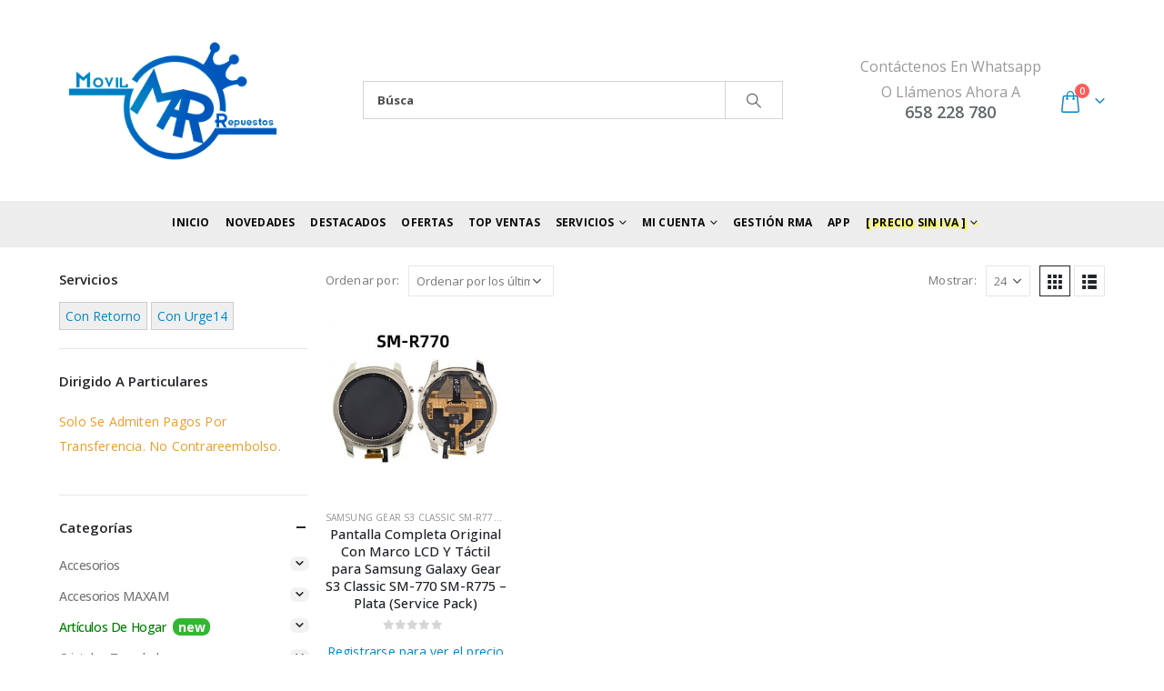

--- FILE ---
content_type: text/html; charset=UTF-8
request_url: https://movilrepuestos.es/categoria-producto/repuestos-samsung-watch/samsung-gear-s3-classic-sm-r770-sm-r775/
body_size: 64771
content:
	<!DOCTYPE html>
	<html  lang="es" prefix="og: http://ogp.me/ns# fb: http://ogp.me/ns/fb#">
	<head>
		<meta http-equiv="X-UA-Compatible" content="IE=edge" />
		<meta http-equiv="Content-Type" content="text/html; charset=UTF-8" />
		<meta name="viewport" content="width=device-width, initial-scale=1, minimum-scale=1" />

		<link rel="profile" href="https://gmpg.org/xfn/11" />
		<link rel="pingback" href="https://movilrepuestos.es/xmlrpc.php" />
		<title>Samsung Gear S3 Classic SM-R770 SM-R775 &#8211; MovilRepuestos.es</title>
<meta name='robots' content='max-image-preview:large' />
	<style>img:is([sizes="auto" i], [sizes^="auto," i]) { contain-intrinsic-size: 3000px 1500px }</style>
			<link rel="shortcut icon" href="//movilrepuestos.es/wp-content/uploads/2018/03/favicon.png" type="image/x-icon" />
				<link rel="apple-touch-icon" href="//movilrepuestos.es/wp-content/uploads/2018/03/Icon-Apple-iPhone-60x60.png" />
				<link rel="apple-touch-icon" sizes="120x120" href="//movilrepuestos.es/wp-content/uploads/2018/03/Apple-iPhone-Retina-Icon-120x120.png" />
				<link rel="apple-touch-icon" sizes="76x76" href="//movilrepuestos.es/wp-content/uploads/2018/03/Apple-iPad-Icon-76x76.png" />
				<link rel="apple-touch-icon" sizes="152x152" href="//movilrepuestos.es/wp-content/uploads/2018/03/Apple-iPad-Retina-Icon.png" />
		<link rel="preload" href="https://movilrepuestos.es/wp-content/themes/porto/fonts/porto-font/porto.woff2" as="font" type="font/woff2" crossorigin /><link rel="preload" href="https://movilrepuestos.es/wp-content/themes/porto/fonts/fontawesome/fa-solid-900.woff2" as="font" type="font/woff2" crossorigin /><link rel="preload" href="https://movilrepuestos.es/wp-content/themes/porto/fonts/fontawesome/fa-regular-400.woff2" as="font" type="font/woff2" crossorigin /><link rel="preload" href="https://movilrepuestos.es/wp-content/themes/porto/fonts/fontawesome/fa-brands-400.woff2" as="font" type="font/woff2" crossorigin /><link rel="preload" href="https://movilrepuestos.es/wp-content/themes/porto/fonts/Simple-Line-Icons/Simple-Line-Icons.ttf" as="font" type="font/ttf" crossorigin />	<style>
	img.wp-smiley,
	img.emoji {
		display: inline !important;
		border: none !important;
		box-shadow: none !important;
		height: 1em !important;
		width: 1em !important;
		margin: 0 0.07em !important;
		vertical-align: -0.1em !important;
		background: none !important;
		padding: 0 !important;
	}
	</style>
	<link rel='stylesheet' id='wp-block-library-css' href='https://movilrepuestos.es/wp-includes/css/dist/block-library/style.min.css?ver=6.7.4' media='all' />
<style id='wp-block-library-theme-inline-css'>
.wp-block-audio :where(figcaption){color:#555;font-size:13px;text-align:center}.is-dark-theme .wp-block-audio :where(figcaption){color:#ffffffa6}.wp-block-audio{margin:0 0 1em}.wp-block-code{border:1px solid #ccc;border-radius:4px;font-family:Menlo,Consolas,monaco,monospace;padding:.8em 1em}.wp-block-embed :where(figcaption){color:#555;font-size:13px;text-align:center}.is-dark-theme .wp-block-embed :where(figcaption){color:#ffffffa6}.wp-block-embed{margin:0 0 1em}.blocks-gallery-caption{color:#555;font-size:13px;text-align:center}.is-dark-theme .blocks-gallery-caption{color:#ffffffa6}:root :where(.wp-block-image figcaption){color:#555;font-size:13px;text-align:center}.is-dark-theme :root :where(.wp-block-image figcaption){color:#ffffffa6}.wp-block-image{margin:0 0 1em}.wp-block-pullquote{border-bottom:4px solid;border-top:4px solid;color:currentColor;margin-bottom:1.75em}.wp-block-pullquote cite,.wp-block-pullquote footer,.wp-block-pullquote__citation{color:currentColor;font-size:.8125em;font-style:normal;text-transform:uppercase}.wp-block-quote{border-left:.25em solid;margin:0 0 1.75em;padding-left:1em}.wp-block-quote cite,.wp-block-quote footer{color:currentColor;font-size:.8125em;font-style:normal;position:relative}.wp-block-quote:where(.has-text-align-right){border-left:none;border-right:.25em solid;padding-left:0;padding-right:1em}.wp-block-quote:where(.has-text-align-center){border:none;padding-left:0}.wp-block-quote.is-large,.wp-block-quote.is-style-large,.wp-block-quote:where(.is-style-plain){border:none}.wp-block-search .wp-block-search__label{font-weight:700}.wp-block-search__button{border:1px solid #ccc;padding:.375em .625em}:where(.wp-block-group.has-background){padding:1.25em 2.375em}.wp-block-separator.has-css-opacity{opacity:.4}.wp-block-separator{border:none;border-bottom:2px solid;margin-left:auto;margin-right:auto}.wp-block-separator.has-alpha-channel-opacity{opacity:1}.wp-block-separator:not(.is-style-wide):not(.is-style-dots){width:100px}.wp-block-separator.has-background:not(.is-style-dots){border-bottom:none;height:1px}.wp-block-separator.has-background:not(.is-style-wide):not(.is-style-dots){height:2px}.wp-block-table{margin:0 0 1em}.wp-block-table td,.wp-block-table th{word-break:normal}.wp-block-table :where(figcaption){color:#555;font-size:13px;text-align:center}.is-dark-theme .wp-block-table :where(figcaption){color:#ffffffa6}.wp-block-video :where(figcaption){color:#555;font-size:13px;text-align:center}.is-dark-theme .wp-block-video :where(figcaption){color:#ffffffa6}.wp-block-video{margin:0 0 1em}:root :where(.wp-block-template-part.has-background){margin-bottom:0;margin-top:0;padding:1.25em 2.375em}
</style>
<style id='classic-theme-styles-inline-css'>
/*! This file is auto-generated */
.wp-block-button__link{color:#fff;background-color:#32373c;border-radius:9999px;box-shadow:none;text-decoration:none;padding:calc(.667em + 2px) calc(1.333em + 2px);font-size:1.125em}.wp-block-file__button{background:#32373c;color:#fff;text-decoration:none}
</style>
<style id='global-styles-inline-css'>
:root{--wp--preset--aspect-ratio--square: 1;--wp--preset--aspect-ratio--4-3: 4/3;--wp--preset--aspect-ratio--3-4: 3/4;--wp--preset--aspect-ratio--3-2: 3/2;--wp--preset--aspect-ratio--2-3: 2/3;--wp--preset--aspect-ratio--16-9: 16/9;--wp--preset--aspect-ratio--9-16: 9/16;--wp--preset--color--black: #000000;--wp--preset--color--cyan-bluish-gray: #abb8c3;--wp--preset--color--white: #ffffff;--wp--preset--color--pale-pink: #f78da7;--wp--preset--color--vivid-red: #cf2e2e;--wp--preset--color--luminous-vivid-orange: #ff6900;--wp--preset--color--luminous-vivid-amber: #fcb900;--wp--preset--color--light-green-cyan: #7bdcb5;--wp--preset--color--vivid-green-cyan: #00d084;--wp--preset--color--pale-cyan-blue: #8ed1fc;--wp--preset--color--vivid-cyan-blue: #0693e3;--wp--preset--color--vivid-purple: #9b51e0;--wp--preset--color--primary: var(--porto-primary-color);--wp--preset--color--secondary: var(--porto-secondary-color);--wp--preset--color--tertiary: var(--porto-tertiary-color);--wp--preset--color--quaternary: var(--porto-quaternary-color);--wp--preset--color--dark: var(--porto-dark-color);--wp--preset--color--light: var(--porto-light-color);--wp--preset--color--primary-hover: var(--porto-primary-light-5);--wp--preset--gradient--vivid-cyan-blue-to-vivid-purple: linear-gradient(135deg,rgba(6,147,227,1) 0%,rgb(155,81,224) 100%);--wp--preset--gradient--light-green-cyan-to-vivid-green-cyan: linear-gradient(135deg,rgb(122,220,180) 0%,rgb(0,208,130) 100%);--wp--preset--gradient--luminous-vivid-amber-to-luminous-vivid-orange: linear-gradient(135deg,rgba(252,185,0,1) 0%,rgba(255,105,0,1) 100%);--wp--preset--gradient--luminous-vivid-orange-to-vivid-red: linear-gradient(135deg,rgba(255,105,0,1) 0%,rgb(207,46,46) 100%);--wp--preset--gradient--very-light-gray-to-cyan-bluish-gray: linear-gradient(135deg,rgb(238,238,238) 0%,rgb(169,184,195) 100%);--wp--preset--gradient--cool-to-warm-spectrum: linear-gradient(135deg,rgb(74,234,220) 0%,rgb(151,120,209) 20%,rgb(207,42,186) 40%,rgb(238,44,130) 60%,rgb(251,105,98) 80%,rgb(254,248,76) 100%);--wp--preset--gradient--blush-light-purple: linear-gradient(135deg,rgb(255,206,236) 0%,rgb(152,150,240) 100%);--wp--preset--gradient--blush-bordeaux: linear-gradient(135deg,rgb(254,205,165) 0%,rgb(254,45,45) 50%,rgb(107,0,62) 100%);--wp--preset--gradient--luminous-dusk: linear-gradient(135deg,rgb(255,203,112) 0%,rgb(199,81,192) 50%,rgb(65,88,208) 100%);--wp--preset--gradient--pale-ocean: linear-gradient(135deg,rgb(255,245,203) 0%,rgb(182,227,212) 50%,rgb(51,167,181) 100%);--wp--preset--gradient--electric-grass: linear-gradient(135deg,rgb(202,248,128) 0%,rgb(113,206,126) 100%);--wp--preset--gradient--midnight: linear-gradient(135deg,rgb(2,3,129) 0%,rgb(40,116,252) 100%);--wp--preset--font-size--small: 13px;--wp--preset--font-size--medium: 20px;--wp--preset--font-size--large: 36px;--wp--preset--font-size--x-large: 42px;--wp--preset--font-family--inter: "Inter", sans-serif;--wp--preset--font-family--cardo: Cardo;--wp--preset--spacing--20: 0.44rem;--wp--preset--spacing--30: 0.67rem;--wp--preset--spacing--40: 1rem;--wp--preset--spacing--50: 1.5rem;--wp--preset--spacing--60: 2.25rem;--wp--preset--spacing--70: 3.38rem;--wp--preset--spacing--80: 5.06rem;--wp--preset--shadow--natural: 6px 6px 9px rgba(0, 0, 0, 0.2);--wp--preset--shadow--deep: 12px 12px 50px rgba(0, 0, 0, 0.4);--wp--preset--shadow--sharp: 6px 6px 0px rgba(0, 0, 0, 0.2);--wp--preset--shadow--outlined: 6px 6px 0px -3px rgba(255, 255, 255, 1), 6px 6px rgba(0, 0, 0, 1);--wp--preset--shadow--crisp: 6px 6px 0px rgba(0, 0, 0, 1);}:where(.is-layout-flex){gap: 0.5em;}:where(.is-layout-grid){gap: 0.5em;}body .is-layout-flex{display: flex;}.is-layout-flex{flex-wrap: wrap;align-items: center;}.is-layout-flex > :is(*, div){margin: 0;}body .is-layout-grid{display: grid;}.is-layout-grid > :is(*, div){margin: 0;}:where(.wp-block-columns.is-layout-flex){gap: 2em;}:where(.wp-block-columns.is-layout-grid){gap: 2em;}:where(.wp-block-post-template.is-layout-flex){gap: 1.25em;}:where(.wp-block-post-template.is-layout-grid){gap: 1.25em;}.has-black-color{color: var(--wp--preset--color--black) !important;}.has-cyan-bluish-gray-color{color: var(--wp--preset--color--cyan-bluish-gray) !important;}.has-white-color{color: var(--wp--preset--color--white) !important;}.has-pale-pink-color{color: var(--wp--preset--color--pale-pink) !important;}.has-vivid-red-color{color: var(--wp--preset--color--vivid-red) !important;}.has-luminous-vivid-orange-color{color: var(--wp--preset--color--luminous-vivid-orange) !important;}.has-luminous-vivid-amber-color{color: var(--wp--preset--color--luminous-vivid-amber) !important;}.has-light-green-cyan-color{color: var(--wp--preset--color--light-green-cyan) !important;}.has-vivid-green-cyan-color{color: var(--wp--preset--color--vivid-green-cyan) !important;}.has-pale-cyan-blue-color{color: var(--wp--preset--color--pale-cyan-blue) !important;}.has-vivid-cyan-blue-color{color: var(--wp--preset--color--vivid-cyan-blue) !important;}.has-vivid-purple-color{color: var(--wp--preset--color--vivid-purple) !important;}.has-black-background-color{background-color: var(--wp--preset--color--black) !important;}.has-cyan-bluish-gray-background-color{background-color: var(--wp--preset--color--cyan-bluish-gray) !important;}.has-white-background-color{background-color: var(--wp--preset--color--white) !important;}.has-pale-pink-background-color{background-color: var(--wp--preset--color--pale-pink) !important;}.has-vivid-red-background-color{background-color: var(--wp--preset--color--vivid-red) !important;}.has-luminous-vivid-orange-background-color{background-color: var(--wp--preset--color--luminous-vivid-orange) !important;}.has-luminous-vivid-amber-background-color{background-color: var(--wp--preset--color--luminous-vivid-amber) !important;}.has-light-green-cyan-background-color{background-color: var(--wp--preset--color--light-green-cyan) !important;}.has-vivid-green-cyan-background-color{background-color: var(--wp--preset--color--vivid-green-cyan) !important;}.has-pale-cyan-blue-background-color{background-color: var(--wp--preset--color--pale-cyan-blue) !important;}.has-vivid-cyan-blue-background-color{background-color: var(--wp--preset--color--vivid-cyan-blue) !important;}.has-vivid-purple-background-color{background-color: var(--wp--preset--color--vivid-purple) !important;}.has-black-border-color{border-color: var(--wp--preset--color--black) !important;}.has-cyan-bluish-gray-border-color{border-color: var(--wp--preset--color--cyan-bluish-gray) !important;}.has-white-border-color{border-color: var(--wp--preset--color--white) !important;}.has-pale-pink-border-color{border-color: var(--wp--preset--color--pale-pink) !important;}.has-vivid-red-border-color{border-color: var(--wp--preset--color--vivid-red) !important;}.has-luminous-vivid-orange-border-color{border-color: var(--wp--preset--color--luminous-vivid-orange) !important;}.has-luminous-vivid-amber-border-color{border-color: var(--wp--preset--color--luminous-vivid-amber) !important;}.has-light-green-cyan-border-color{border-color: var(--wp--preset--color--light-green-cyan) !important;}.has-vivid-green-cyan-border-color{border-color: var(--wp--preset--color--vivid-green-cyan) !important;}.has-pale-cyan-blue-border-color{border-color: var(--wp--preset--color--pale-cyan-blue) !important;}.has-vivid-cyan-blue-border-color{border-color: var(--wp--preset--color--vivid-cyan-blue) !important;}.has-vivid-purple-border-color{border-color: var(--wp--preset--color--vivid-purple) !important;}.has-vivid-cyan-blue-to-vivid-purple-gradient-background{background: var(--wp--preset--gradient--vivid-cyan-blue-to-vivid-purple) !important;}.has-light-green-cyan-to-vivid-green-cyan-gradient-background{background: var(--wp--preset--gradient--light-green-cyan-to-vivid-green-cyan) !important;}.has-luminous-vivid-amber-to-luminous-vivid-orange-gradient-background{background: var(--wp--preset--gradient--luminous-vivid-amber-to-luminous-vivid-orange) !important;}.has-luminous-vivid-orange-to-vivid-red-gradient-background{background: var(--wp--preset--gradient--luminous-vivid-orange-to-vivid-red) !important;}.has-very-light-gray-to-cyan-bluish-gray-gradient-background{background: var(--wp--preset--gradient--very-light-gray-to-cyan-bluish-gray) !important;}.has-cool-to-warm-spectrum-gradient-background{background: var(--wp--preset--gradient--cool-to-warm-spectrum) !important;}.has-blush-light-purple-gradient-background{background: var(--wp--preset--gradient--blush-light-purple) !important;}.has-blush-bordeaux-gradient-background{background: var(--wp--preset--gradient--blush-bordeaux) !important;}.has-luminous-dusk-gradient-background{background: var(--wp--preset--gradient--luminous-dusk) !important;}.has-pale-ocean-gradient-background{background: var(--wp--preset--gradient--pale-ocean) !important;}.has-electric-grass-gradient-background{background: var(--wp--preset--gradient--electric-grass) !important;}.has-midnight-gradient-background{background: var(--wp--preset--gradient--midnight) !important;}.has-small-font-size{font-size: var(--wp--preset--font-size--small) !important;}.has-medium-font-size{font-size: var(--wp--preset--font-size--medium) !important;}.has-large-font-size{font-size: var(--wp--preset--font-size--large) !important;}.has-x-large-font-size{font-size: var(--wp--preset--font-size--x-large) !important;}
:where(.wp-block-post-template.is-layout-flex){gap: 1.25em;}:where(.wp-block-post-template.is-layout-grid){gap: 1.25em;}
:where(.wp-block-columns.is-layout-flex){gap: 2em;}:where(.wp-block-columns.is-layout-grid){gap: 2em;}
:root :where(.wp-block-pullquote){font-size: 1.5em;line-height: 1.6;}
</style>
<link rel='stylesheet' id='contact-form-7-css' href='https://movilrepuestos.es/wp-content/plugins/contact-form-7/includes/css/styles.css?ver=6.0.2' media='all' />
<style id='woocommerce-inline-inline-css'>
.woocommerce form .form-row .required { visibility: visible; }
</style>
<link rel='stylesheet' id='porto-fs-progress-bar-css' href='https://movilrepuestos.es/wp-content/themes/porto/inc/lib/woocommerce-shipping-progress-bar/shipping-progress-bar.css?ver=7.4.0' media='all' />
<link rel='stylesheet' id='porto-css-vars-css' href='https://movilrepuestos.es/wp-content/uploads/porto_styles/theme_css_vars.css?ver=7.4.0' media='all' />
<link rel='stylesheet' id='js_composer_front-css' href='https://movilrepuestos.es/wp-content/plugins/js_composer/assets/css/js_composer.min.css?ver=8.1' media='all' />
<link rel='stylesheet' id='bootstrap-css' href='https://movilrepuestos.es/wp-content/uploads/porto_styles/bootstrap.css?ver=7.4.0' media='all' />
<link rel='stylesheet' id='porto-plugins-css' href='https://movilrepuestos.es/wp-content/themes/porto/css/plugins.css?ver=7.4.0' media='all' />
<link rel='stylesheet' id='porto-theme-css' href='https://movilrepuestos.es/wp-content/themes/porto/css/theme.css?ver=7.4.0' media='all' />
<link rel='stylesheet' id='porto-shortcodes-css' href='https://movilrepuestos.es/wp-content/uploads/porto_styles/shortcodes.css?ver=7.4.0' media='all' />
<link rel='stylesheet' id='porto-theme-shop-css' href='https://movilrepuestos.es/wp-content/themes/porto/css/theme_shop.css?ver=7.4.0' media='all' />
<link rel='stylesheet' id='porto-shop-toolbar-css' href='https://movilrepuestos.es/wp-content/themes/porto/css/theme/shop/other/toolbar.css?ver=7.4.0' media='all' />
<link rel='stylesheet' id='porto-theme-wpb-css' href='https://movilrepuestos.es/wp-content/themes/porto/css/theme_wpb.css?ver=7.4.0' media='all' />
<link rel='stylesheet' id='porto-dynamic-style-css' href='https://movilrepuestos.es/wp-content/uploads/porto_styles/dynamic_style.css?ver=7.4.0' media='all' />
<link rel='stylesheet' id='porto-type-builder-css' href='https://movilrepuestos.es/wp-content/plugins/porto-functionality/builders/assets/type-builder.css?ver=3.4.0' media='all' />
<link rel='stylesheet' id='porto-style-css' href='https://movilrepuestos.es/wp-content/themes/porto/style.css?ver=7.4.0' media='all' />
<style id='porto-style-inline-css'>
.side-header-narrow-bar-logo{max-width:170px}@media (min-width:992px){}.page-top .page-title-wrap{line-height:0}#header.sticky-header .main-menu > li.menu-item > a,#header.sticky-header .main-menu > li.menu-custom-content a{color:#0a0808}#header.sticky-header .main-menu > li.menu-item:hover > a,#header.sticky-header .main-menu > li.menu-item.active:hover > a,#header.sticky-header .main-menu > li.menu-custom-content:hover a{color:#bde1f5}.page-not-found .col-lg-6.offset-lg-1{display:none !important}.page-not-found .col-lg-4{margin:auto !important}.footer-top{padding-top:20px;padding-bottom:20px}#footer .widgettitle,#footer .widget-title{font-size:16px;font-weight:700;text-transform:none}#footer .footer-bottom{font-size:13px}#footer .footer-bottom img{max-width:200px}.footer-top .widget_wysija_cont form{max-width:none}.footer-top .widget_wysija_cont{display:table;width:100%}.footer-top .wysija-paragraph{display:table-cell;vertical-align:middle}.footer-top .widget_wysija_cont .wysija-input,.footer-top .widget_wysija_cont .wysija-submit{height:48px;font-size:1em}.footer-top .widget_wysija_cont .wysija-input{border-radius:24px 0 0 24px;padding-left:25px;border:none}.footer-top .widget_wysija_cont .wysija-submit{padding-left:25px;padding-right:30px;border-radius:0 24px 24px 0;font-size:12px;font-weight:600;background:#333}#footer .footer-main > .container{padding-top:3rem;padding-bottom:2rem}#footer .footer-main > .container:after{display:block;content:'';position:absolute;left:10px;bottom:0;width:calc(100% - 20px);border-bottom:1px solid #e1e1e1}#footer .footer-bottom .footer-center{text-align:right}#footer .widget.contact-info i{display:none}#footer .follow-us a{box-shadow:none}#footer .contact-info .contact-details{display:flex;flex-wrap:wrap}#footer .contact-info .contact-details span,#footer .contact-info .contact-details strong{padding-left:0}#footer .contact-info .contact-details > li{flex:0 0 50%;max-width:50%;margin-bottom:1rem}#footer .widget.contact-info .contact-details strong{font-weight:700;text-transform:uppercase}@media (min-width:992px){#footer .widget{margin-bottom:0;margin-top:0}#footer .widget_media_image{margin-bottom:30px}}.newsletter-popup-form .formError .formErrorContent{color:#fff !important;width:165px}.newsletter-popup-form .wysija-submit:hover{background:#e6e6e6}.newsletter-popup-form{position:relative;max-width:700px;width:100%;margin-left:auto;margin-right:auto;box-shadow:0 10px 25px rgba(0,0,0,0.5);background:url(//sw-themes.com/porto_dummy/wp-content/uploads/2016/06/newsletter_popup_bg.jpg) no-repeat;background-size:cover;padding:30px 30px 10px;background-position:bottom right}.newsletter-popup-form .porto-modal-content{max-width:332px;padding:0;text-align:center;width:100%;background:none}.newsletter-popup-form h2{color:#313131;font-size:16px;font-weight:700;letter-spacing:0;margin:20px 0 12px}.newsletter-popup-form .widget_wysija{color:#444;font-size:13px;line-height:1.4}.newsletter-popup-form .widget_wysija:after{content:'';display:block;clear:both}.newsletter-popup-form .wysija-paragraph{float:left;margin-top:0;text-align:left;width:83%;margin-bottom:15px}.newsletter-popup-form .wysija-submit{background:#fff;border-color:#ccc;border-radius:0 5px 5px 0;color:#686868;float:left;margin-left:-2px;margin-top:0;padding:0 12px;height:34px}.newsletter-popup-form .wysija-input{border:1px solid #ccc;border-radius:5px 0 0 5px;box-shadow:0 1px 1px rgba(0,0,0,0.075) inset;color:#bfbfa6;font-size:13px;padding:7px 12px;width:100%}.newsletter-popup-form .checkbox{color:#777;font-size:11px}.rtl .newsletter-popup-form .wysija-paragraph{float:right;text-align:right}.rtl .newsletter-popup-form .wysija-submit{border-radius:5px 0 0 5px;float:right;margin-right:-2px;margin-left:0}.rtl .newsletter-popup-form .wysija-input{border-radius:0 5px 5px 0}#mini-cart .total-count a.pull-right{color:white !important;background:green;padding:0 2em !important;border-radius:2px;font-weight:normal;font-size:12px}#mini-cart .total-count a.pull-right:hover{text-decoration:none !important;background:#006600}[name=update_cart][value]:not([disabled]){background:green;color:white}[name=update_cart][value]:not([disabled]):hover{background:#006600}.single-product .woocommerce-product-rating .star-rating span[style="width:0"]:before{color:orange !important}.single-product .woocommerce-product-rating .star-rating span[style="width:0"]{width:100% !important}.star-rating span[style="width:0"]:before{color:orange !important}.star-rating span[style="width:0"]{width:100% !important}ul.product_list_widget li .product-details a,ul.products li.product-col .woocommerce-loop-product__title{white-space:normal}#header .header-contact span{margin-top:-2px;display:inline-block;font-size:11px;text-align:left;letter-spacing:0}#header .header-contact span b{font-size:18px;font-weight:600;display:block;line-height:15px;letter-spacing:0;color:#606669!important}.woocommerce-form-login__rememberme{margin-left:1em;vertical-align:middle}.product-image .stock{background:red;color:white}#side-nav-panel .accordion-menu .arrow{color:white}.product-inner{transition:all 0.3s cubic-bezier(.25,.8,.25,1)}.product-inner:hover{box-shadow:0 14px 28px rgba(0,0,0,0.25),0 10px 10px rgba(0,0,0,0.22)}li.wc_payment_method [type=radio][checked]+label{color:green}[id*=shipping_method_0_free_shipping]+label,[id*=shipping_method_0_free_shipping]+img+label{color:blue}[name="shipping_method[0]"][checked]+label,[name="shipping_method[0]"][checked]+img+label{font-weight:bold}#shipping_method_0_flat_rate10+label,#shipping_method_0_flat_rate10+img+label,#shipping_method_0_flat_rate11+label,#shipping_method_0_flat_rate11+img+label{color:red}.mr-shipping-icon{max-width:100%;display:block}.checkout-order-review .order-total strong{display:block}.checkout-order-review .includes_tax{white-space:nowrap}#header .searchform input[name=s]{font-weight:bold}.widget_product_categories ul li .toggle:before{background:rgba(0,0,0,0.05);border-radius:.5em;padding:.1em .5em;margin-right:.2em}div.wpcf7-response-output{color:white;padding:0;margin:0;padding-left:15px;margin-top:3px}span.wpcf7-not-valid-tip{color:yellow;font-weight:bold;padding:0;margin:0;padding-left:15px;margin-top:3px}p.demo_store{background:rgba(0,0,0,0.35)}.woocommerce-message{background-color:#c6f1d7}.woocommerce-error{background-color:#ffe3e2}.woocommerce-info,.dokan-info{background-color:#d2f5ff}#side-nav-panel .accordion-menu li:not(:last-child){border-bottom-color:#4e4e4e}
</style>
<link rel='stylesheet' id='styles-child-css' href='https://movilrepuestos.es/wp-content/themes/porto-child-190914/style.css?ver=6.7.4' media='all' />
<script src="https://movilrepuestos.es/wp-includes/js/jquery/jquery.min.js?ver=3.7.1" id="jquery-core-js"></script>
<script src="https://movilrepuestos.es/wp-includes/js/jquery/jquery-migrate.min.js?ver=3.4.1" id="jquery-migrate-js"></script>
<script src="https://movilrepuestos.es/wp-content/plugins/woocommerce/assets/js/jquery-blockui/jquery.blockUI.min.js?ver=2.7.0-wc.9.5.3" id="jquery-blockui-js" data-wp-strategy="defer"></script>
<script id="wc-add-to-cart-js-extra">
var wc_add_to_cart_params = {"ajax_url":"\/wp-admin\/admin-ajax.php","wc_ajax_url":"\/?wc-ajax=%%endpoint%%","i18n_view_cart":"Ver carrito","cart_url":"https:\/\/movilrepuestos.es\/cesta\/","is_cart":"","cart_redirect_after_add":"no"};
</script>
<script src="https://movilrepuestos.es/wp-content/plugins/woocommerce/assets/js/frontend/add-to-cart.min.js?ver=9.5.3" id="wc-add-to-cart-js" data-wp-strategy="defer"></script>
<script src="https://movilrepuestos.es/wp-content/plugins/woocommerce/assets/js/js-cookie/js.cookie.min.js?ver=2.1.4-wc.9.5.3" id="js-cookie-js" defer data-wp-strategy="defer"></script>
<script id="woocommerce-js-extra">
var woocommerce_params = {"ajax_url":"\/wp-admin\/admin-ajax.php","wc_ajax_url":"\/?wc-ajax=%%endpoint%%"};
</script>
<script src="https://movilrepuestos.es/wp-content/plugins/woocommerce/assets/js/frontend/woocommerce.min.js?ver=9.5.3" id="woocommerce-js" defer data-wp-strategy="defer"></script>
<script src="https://movilrepuestos.es/wp-content/plugins/js_composer/assets/js/vendors/woocommerce-add-to-cart.js?ver=8.1" id="vc_woocommerce-add-to-cart-js-js"></script>
<script id="wc-cart-fragments-js-extra">
var wc_cart_fragments_params = {"ajax_url":"\/wp-admin\/admin-ajax.php","wc_ajax_url":"\/?wc-ajax=%%endpoint%%","cart_hash_key":"wc_cart_hash_ec260d2bfedafb6b3a7834e7b748ce6f","fragment_name":"wc_fragments_ec260d2bfedafb6b3a7834e7b748ce6f","request_timeout":"15000"};
</script>
<script src="https://movilrepuestos.es/wp-content/plugins/woocommerce/assets/js/frontend/cart-fragments.min.js?ver=9.5.3" id="wc-cart-fragments-js" defer data-wp-strategy="defer"></script>
<script></script><link rel="https://api.w.org/" href="https://movilrepuestos.es/wp-json/" /><link rel="alternate" title="JSON" type="application/json" href="https://movilrepuestos.es/wp-json/wp/v2/product_cat/2808" /><link rel="EditURI" type="application/rsd+xml" title="RSD" href="https://movilrepuestos.es/xmlrpc.php?rsd" />
<meta name="generator" content="WordPress 6.7.4" />
<meta name="generator" content="WooCommerce 9.5.3" />
<script>var ajaxurl = "https://movilrepuestos.es/wp-admin/admin-ajax.php";</script>		<script type="text/javascript" id="webfont-queue">
		WebFontConfig = {
			google: { families: [ 'Open+Sans:300,400,500,600,700,800','Shadows+Into+Light:400,700','Playfair+Display:400,700','Oswald:400,600,700&display=swap' ] }
		};
		(function(d) {
			var wf = d.createElement('script'), s = d.scripts[d.scripts.length - 1];
			wf.src = 'https://movilrepuestos.es/wp-content/themes/porto/js/libs/webfont.js';
			wf.async = true;
			s.parentNode.insertBefore(wf, s);
		})(document);</script>
			<noscript><style>.woocommerce-product-gallery{ opacity: 1 !important; }</style></noscript>
	<meta name="generator" content="Powered by WPBakery Page Builder - drag and drop page builder for WordPress."/>
<style class='wp-fonts-local'>
@font-face{font-family:Inter;font-style:normal;font-weight:300 900;font-display:fallback;src:url('https://movilrepuestos.es/wp-content/plugins/woocommerce/assets/fonts/Inter-VariableFont_slnt,wght.woff2') format('woff2');font-stretch:normal;}
@font-face{font-family:Cardo;font-style:normal;font-weight:400;font-display:fallback;src:url('https://movilrepuestos.es/wp-content/plugins/woocommerce/assets/fonts/cardo_normal_400.woff2') format('woff2');}
</style>
<link rel="icon" href="https://movilrepuestos.es/wp-content/uploads/2018/10/logo-50x50.png" sizes="32x32" />
<link rel="icon" href="https://movilrepuestos.es/wp-content/uploads/2018/10/logo.png" sizes="192x192" />
<link rel="apple-touch-icon" href="https://movilrepuestos.es/wp-content/uploads/2018/10/logo.png" />
<meta name="msapplication-TileImage" content="https://movilrepuestos.es/wp-content/uploads/2018/10/logo.png" />
		<style id="wp-custom-css">
			/* new */
.cat-item-2475 > a,
.cat-item-1933-bak > a{
	color: green !important;
}
.cat-item-2475 > a:after,
.cat-item-1933-bak > a:after{
	color: white;
	content: "new";
	background-color: rgba(0, 165,0,0.8);
	margin-left: 8px;
	padding: 0 6px;
/* 	border: 1px solid red; */
	border-radius: 8px;
	font-weight: bold;
}

/* hot */
.cat-item-1764 > a,
.cat-item-2563 > a,
.cat-item-1579 > a,
.cat-item-2376 > a{
	color: red !important;
}
.cat-item-1764 > a:after,
.cat-item-2563 > a:after,
.cat-item-1579 > a:after,
.cat-item-2376 > a:after{
	color: white;
	content: "hot";
	background-color: rgba(255,0,0,0.8);
	margin-left: 8px;
	padding: 0 6px;
/* 	border: 1px solid red; */
	border-radius: 8px;
	font-weight: bold;
}

/* reset */
.cat-item.current > a{
	color: #0088cc !important;
}

.cat-item.current > a:after{
	background-color: #0088cc;
}

.grecaptcha-badge {
	display: none !important;
}

.star-rating{
	width: 6.5em;
}
.star-rating[data-original-title="0"]:before {
	color: orange !important;
}

#wp-admin-bar-vc_inline-admin-bar-link{
	display: none;
}

.price.default-price{
	opacity: 0.3;
	font-size: 14px !important;
	text-decoration: line-through;
}

#nav-menu-item-53934 .popup{
	display: none;
}

#nav-menu-item-53934 > a{
	text-shadow: 2px 2px 2px yellow;
}

.order-invoice-notice{
	color: red;
	font-weight: bold;
	margin-left: 4px;
	border-left: 6px solid;
	padding-left: 12px;
}

#invoice_list_table{
	font-size: 0.95em;
}

.woocommerce-cart-form .sin-envio-gratis span{
	background: rgba(0,0,0, 0.1);
	padding: 4px 8px;
	color: black;
	font-size: 12px;
	font-weight: bold;
	border-radius: 4px;
}

.woocommerce-store-notice.demo_store {
	background: #0088cc;
}

.woocommerce-store-notice__dismiss-link {
	color: yellow;
	font-weight: bold;
}

main > .product.outofstock .product_title::after{
	margin-left: 1rem;
	content: '{ AGOTADO }';
	color: red;
}

body {
	position: static !important;
}

#gtranslate_wrapper {
	z-index: 9999 !important;
}

.product-content .ot-mwm-detail {
	margin: 4px;
	padding: 4px;
}

.hide-wholesale .ot-mwm-detail{
	display: none;
}
.hide-wholesale .product-inner .add-links-wrap + a,
.hide-wholesale .product-inner .add-links-wrap + a + button,
.hide-wholesale .product-summary-wrap .summary p.price + button {
	display: none;
}

@media screen and (max-width: 600px){
	#wpadminbar li#wp-admin-bar-customize, #wpadminbar li#wp-admin-bar-new-content, #wpadminbar #wp-admin-bar-edit, #wpadminbar #wp-admin-bar-wpseo-menu, #wpadminbar #wp-admin-bar-vc_inline-admin-bar-link {
			display: none;
	}
	#wpadminbar #wp-admin-bar-ot_edit_price_switch, 
	#wpadminbar #wp-admin-bar-ot_hide_wholesale_switch {
		display: inline-block;
		padding-left: 8px;
		padding-right: 8px;
	}
}

#shipping_method label[for="shipping_method_0_flat_rate14"],
#shipping_method label[for="shipping_method_0_flat_rate15"]{
	color: red;
}

.minicart-icon.porto-icon-bag-2 {
	font-size: 24px;
}

/* 251203 billing_address_audit */
input[name="billing_cif"][readonly],
input[name="billing_cif_title"][readonly] {
	background-color: yellow;
}		</style>
						<script>
					// Global site tag (gtag.js) - Google Analytics
(function () {
    var s = document.createElement('script');
    s.type = 'text/javascript';
    s.async = true;
    s.src = 'https://www.googletagmanager.com/gtag/js?id=UA-154950074-1';
    document.head.append(s);
})();

window.dataLayer = window.dataLayer || [];
function gtag(){ dataLayer.push(arguments); }
gtag('js', new Date());
gtag('config', 'UA-154950074-1');				</script>
				<noscript><style> .wpb_animate_when_almost_visible { opacity: 1; }</style></noscript>	</head>
	<body class="archive tax-product_cat term-samsung-gear-s3-classic-sm-r770-sm-r775 term-2808 wp-embed-responsive theme-porto user-registration-page woocommerce woocommerce-page woocommerce-no-js full blog-1 wpb-js-composer js-comp-ver-8.1 vc_responsive">
	
	<div class="page-wrapper"><!-- page wrapper -->
		
											<!-- header wrapper -->
				<div class="header-wrapper">
										<header id="header" class="header-separate header-1 sticky-menu-header">
	
	<div class="header-main">
		<div class="container header-row">
			<div class="header-left">
				<a class="mobile-toggle" href="#" aria-label="Mobile Menu"><i class="fas fa-bars"></i></a>
	<div class="logo">
	<a href="https://movilrepuestos.es/" title="MovilRepuestos.es - Adquiere los mejores repuestos para móviles"  rel="home">
		<img class="img-responsive standard-logo retina-logo" width="300" height="200" src="//movilrepuestos.es/wp-content/uploads/2018/04/Logo-2.png" alt="MovilRepuestos.es" />	</a>
	</div>
				</div>
			<div class="header-center">
				<div class="searchform-popup advanced-search-layout"><a  class="search-toggle" aria-label="Search Toggle" href="#"><i class="porto-icon-magnifier"></i><span class="search-text">Search</span></a>	<form action="https://movilrepuestos.es/" method="get"
		class="searchform search-layout-advanced">
		<div class="searchform-fields">
			<span class="text"><input name="s" type="text" value="" placeholder="Búsca" autocomplete="off" /></span>
							<input type="hidden" name="post_type" value="product"/>
							<span class="button-wrap">
				<button class="btn btn-special" aria-label="Search" title="Search" type="submit">
					<i class="porto-icon-magnifier"></i>
				</button>
							</span>
		</div>
			</form>
	</div>			</div>
			<div class="header-right">
				<div class="header-minicart">
					<div class="header-contact"><span><center><FONT SIZE=3 ALIGN=CENTER>Contáctenos En Whatsapp</FONT><br><FONT SIZE=3>O Llámenos Ahora A</FONT><br><b ALIGN=CENTER>658 228 780</b><br></center></span></div>		<div id="mini-cart" class="mini-cart minicart-arrow-alt">
			<div class="cart-head">
			<span class="cart-icon"><i class="minicart-icon porto-icon-bag-2"></i><span class="cart-items">0</span></span><span class="cart-items-text">0 articulos</span>			</div>
			<div class="cart-popup widget_shopping_cart">
				<div class="widget_shopping_cart_content">
									<div class="cart-loading"></div>
								</div>
			</div>
				</div>
						</div>

				
			</div>
		</div>
			</div>

			<div class="main-menu-wrap">
			<div id="main-menu" class="container centered">
									<div class="menu-left">
						
	<div class="logo">
	<a href="https://movilrepuestos.es/" title="MovilRepuestos.es - Adquiere los mejores repuestos para móviles" >
		<img class="img-responsive standard-logo retina-logo" src="//movilrepuestos.es/wp-content/uploads/2018/04/Logo-2.png" alt="MovilRepuestos.es" />	</a>
	</div>
						</div>
								<div class="menu-center">
					<ul id="menu-menu-principal" class="main-menu mega-menu show-arrow"><li id="nav-menu-item-1496" class="menu-item menu-item-type-custom menu-item-object-custom menu-item-home narrow"><a rel="nofollow" href="https://movilrepuestos.es">Inicio</a></li>
<li id="nav-menu-item-31468" class="menu-item menu-item-type-post_type menu-item-object-page narrow"><a href="https://movilrepuestos.es/tienda/">Novedades</a></li>
<li id="nav-menu-item-53254" class="menu-item menu-item-type-post_type menu-item-object-page narrow"><a href="https://movilrepuestos.es/productos-destacados/">Destacados</a></li>
<li id="nav-menu-item-1497" class="menu-item menu-item-type-custom menu-item-object-custom narrow"><a rel="nofollow" href="https://movilrepuestos.es/ofertas/">Ofertas</a></li>
<li id="nav-menu-item-1499" class="menu-item menu-item-type-custom menu-item-object-custom narrow"><a rel="nofollow" href="https://movilrepuestos.es/top-ventas/">Top Ventas</a></li>
<li id="nav-menu-item-52732" class="menu-item menu-item-type-custom menu-item-object-custom menu-item-has-children has-sub narrow"><a class="nolink" href="#">Servicios</a>
<div class="popup"><div class="inner" style=""><ul class="sub-menu porto-narrow-sub-menu">
	<li id="nav-menu-item-31469" class="menu-item menu-item-type-post_type menu-item-object-page" data-cols="1"><a href="https://movilrepuestos.es/reparacion-de-pantallas/">Reparación de Pantallas</a></li>
	<li id="nav-menu-item-53265" class="menu-item menu-item-type-post_type menu-item-object-page" data-cols="1"><a href="https://movilrepuestos.es/solicitar-devolucion/">Solicitar Devolución</a></li>
	<li id="nav-menu-item-53266" class="menu-item menu-item-type-post_type menu-item-object-page" data-cols="1"><a href="https://movilrepuestos.es/solicitar-reparacion/">Solicitar Reparación</a></li>
</ul></div></div>
</li>
<li id="nav-menu-item-38570" class="menu-item menu-item-type-post_type menu-item-object-page menu-item-has-children has-sub narrow"><a href="https://movilrepuestos.es/mi-cuenta/">Mi Cuenta</a>
<div class="popup"><div class="inner" style=""><ul class="sub-menu porto-narrow-sub-menu">
	<li id="nav-menu-item-53936" class="menu-item menu-item-type-custom menu-item-object-custom" data-cols="1"><a href="https://movilrepuestos.es/mi-cuenta/orders/">Pedidos</a></li>
	<li id="nav-menu-item-53937" class="menu-item menu-item-type-custom menu-item-object-custom" data-cols="1"><a href="https://movilrepuestos.es/mi-cuenta/edit-address/">Direcciones</a></li>
	<li id="nav-menu-item-53938" class="menu-item menu-item-type-custom menu-item-object-custom" data-cols="1"><a href="https://movilrepuestos.es/mi-cuenta/edit-account/">Detalles de la cuenta</a></li>
</ul></div></div>
</li>
<li id="nav-menu-item-53708" class="menu-item menu-item-type-post_type menu-item-object-page narrow"><a href="https://movilrepuestos.es/rma-list/">Gestión RMA</a></li>
<li id="nav-menu-item-90303" class="menu-item menu-item-type-post_type menu-item-object-page narrow"><a target="_blank" rel="nofollow noreferrer" href="https://movilrepuestos.es/wc-store-app/">App</a></li>
<li id="nav-menu-item-53934" class="iva-mode menu-item menu-item-type-custom menu-item-object-custom menu-item-has-children has-sub narrow"><a class="nolink" href="#">[ PRECIO SIN IVA ]</a>
<div class="popup"><div class="inner" style=""><ul class="sub-menu porto-narrow-sub-menu">
	<li id="nav-menu-item-53935" class="change-iva-mode menu-item menu-item-type-custom menu-item-object-custom" data-cols="1"><a href="#">Cambiar A Ver [ PRECIO CON IVA ]</a></li>
</ul></div></div>
</li>
</ul>				</div>
									<div class="menu-right">
						<div class="searchform-popup advanced-search-layout"><a  class="search-toggle" aria-label="Search Toggle" href="#"><i class="porto-icon-magnifier"></i><span class="search-text">Search</span></a>	<form action="https://movilrepuestos.es/" method="get"
		class="searchform search-layout-advanced">
		<div class="searchform-fields">
			<span class="text"><input name="s" type="text" value="" placeholder="Búsca" autocomplete="off" /></span>
							<input type="hidden" name="post_type" value="product"/>
							<span class="button-wrap">
				<button class="btn btn-special" aria-label="Search" title="Search" type="submit">
					<i class="porto-icon-magnifier"></i>
				</button>
							</span>
		</div>
			</form>
	</div>		<div id="mini-cart" class="mini-cart minicart-arrow-alt">
			<div class="cart-head">
			<span class="cart-icon"><i class="minicart-icon porto-icon-bag-2"></i><span class="cart-items">0</span></span><span class="cart-items-text">0 articulos</span>			</div>
			<div class="cart-popup widget_shopping_cart">
				<div class="widget_shopping_cart_content">
									<div class="cart-loading"></div>
								</div>
			</div>
				</div>
							</div>
							</div>
		</div>
	</header>

									</div>
				<!-- end header wrapper -->
			
			
			
		<div id="main" class="column2 column2-left-sidebar boxed no-breadcrumbs"><!-- main -->

			<div class="container">
			<div class="row main-content-wrap">

			<!-- main content -->
			<div class="main-content col-lg-9">

			

<div id="primary" class="content-area"><main id="content" class="site-main">


<div class="woocommerce-notices-wrapper"></div><div class="shop-loop-before"><form class="woocommerce-ordering" method="get">
	<label>Ordenar por: </label>
	<select name="orderby" class="orderby" aria-label="Pedido de la tienda">
					<option value="popularity" >Ordenar por popularidad</option>
					<option value="rating" >Ordenar por puntuación media</option>
					<option value="date"  selected='selected'>Ordenar por los últimos</option>
					<option value="price" >Ordenar por precio: bajo a alto</option>
					<option value="price-desc" >Ordenar por precio: alto a bajo</option>
			</select>
	<input type="hidden" name="paged" value="1" />

	</form>
<nav class="woocommerce-pagination" aria-label="Paginación de producto">	<form class="woocommerce-viewing" method="get">

		<label>Mostrar: </label>

		<select name="count" class="count">
							<option value="24"  selected='selected'>24</option>
							<option value="36" >36</option>
							<option value="48" >48</option>
					</select>

		<input type="hidden" name="paged" value=""/>

			</form>
</nav>	<div class="gridlist-toggle">
		<a href="/categoria-producto/repuestos-samsung-watch/samsung-gear-s3-classic-sm-r770-sm-r775/" id="grid" class="porto-icon-mode-grid active" title="Cuadrícula"></a><a href="/categoria-producto/repuestos-samsung-watch/samsung-gear-s3-classic-sm-r770-sm-r775/?gridcookie=list" id="list" class="porto-icon-mode-list" title="Lista"></a>
	</div>
	</div><div class="archive-products"><ul class="products products-container grid pcols-lg-4 pcols-md-3 pcols-xs-3 pcols-ls-2 pwidth-lg-4 pwidth-md-3 pwidth-xs-2 pwidth-ls-1"
	 data-product_layout="product-wq_onimage">
		
<li class="product-col product-wq_onimage product type-product post-168043 status-publish first instock product_cat-samsung-gear-s3-classic-sm-r770-sm-r775 has-post-thumbnail taxable shipping-taxable purchasable product-type-simple">
<div class="product-inner">
	
	<div class="product-image">

		<a  href="https://movilrepuestos.es/producto/pantalla-completa-original-sin-marco-lcd-y-tactil-para-samsung-galaxy-gear-s3-classic-sm-770-sm-r775-plata-service-pack/" aria-label="product">
			<div data-link="https://movilrepuestos.es/cesta/" class="viewcart viewcart-168043" title="Ver carrito"></div><div class="inner"><img width="300" height="300" src="https://movilrepuestos.es/wp-content/uploads/2024/06/Pantalla-Completa-Original-Sin-Marco-LCD-Y-Tactil-para-Samsung-Galaxy-Gear-S3-Classic-SM-770-SM-R775-Plata-Service-Pack-300x300.jpg" class="attachment-woocommerce_thumbnail size-woocommerce_thumbnail" alt="" decoding="async" fetchpriority="high" /></div>		</a>
			<div class="links-on-image">
			<div class="add-links-wrap">
	<div class="add-links clearfix">
			<div class="quantity hidden">
		<input type="hidden" id="quantity_6976aea477964" class="qty" name="quantity" value="1" />
	</div>
	<a href="?add-to-cart=168043" aria-describedby="woocommerce_loop_add_to_cart_link_describedby_168043" data-quantity="1" class="viewcart-style-1 button product_type_simple add_to_cart_button ajax_add_to_cart" data-product_id="168043" data-product_sku="SKU_168043" aria-label="Añadir al carrito: &ldquo;Pantalla Completa Original Con Marco LCD Y Táctil para Samsung Galaxy Gear S3 Classic SM-770 SM-R775 - Plata (Service Pack)&rdquo;" rel="nofollow" data-success_message="«Pantalla Completa Original Con Marco LCD Y Táctil para Samsung Galaxy Gear S3 Classic SM-770 SM-R775 - Plata (Service Pack)» se ha añadido a tu carrito">Añadir al carrito</a>		<span id="woocommerce_loop_add_to_cart_link_describedby_168043" class="screen-reader-text">
			</span>
		<div class="quickview" data-id="168043" title="Vista Rápida">Vista Rápida</div>	</div>
	</div>
		</div>
			</div>

	<div class="product-content">
		<span class="category-list"><a href="https://movilrepuestos.es/categoria-producto/repuestos-samsung-watch/samsung-gear-s3-classic-sm-r770-sm-r775/" rel="tag">Samsung Gear S3 Classic SM-R770 SM-R775</a></span>
			<a class="product-loop-title"  href="https://movilrepuestos.es/producto/pantalla-completa-original-sin-marco-lcd-y-tactil-para-samsung-galaxy-gear-s3-classic-sm-770-sm-r775-plata-service-pack/">
	<h3 class="woocommerce-loop-product__title">Pantalla Completa Original Con Marco LCD Y Táctil para Samsung Galaxy Gear S3 Classic SM-770 SM-R775 &#8211; Plata (Service Pack)</h3>	</a>
	
		

<div class="rating-wrap">
	<div class="rating-content"><div class="star-rating" title="0"><span style="width:0%"><strong class="rating">0</strong> out of 5</span></div></div>
</div>


		<a href="https://movilrepuestos.es/mi-cuenta/">Registrarse para ver el precio</a>	</div>
</div>

</li>
</ul>
</div><div class="shop-loop-after clearfix"><nav class="woocommerce-pagination" aria-label="Paginación de producto">	<form class="woocommerce-viewing" method="get">

		<label>Mostrar: </label>

		<select name="count" class="count">
							<option value="24"  selected='selected'>24</option>
							<option value="36" >36</option>
							<option value="48" >48</option>
					</select>

		<input type="hidden" name="paged" value=""/>

			</form>
</nav></div>	<style>
		.float-ads-container { display: none; }
		/* @media (min-width: 1170px){ */
		@media (min-width: 1600px){
			.float-ads-container {
				display: block;
				max-width: calc((100vw - 1170px) / 2);
				position: absolute;
				top: 100vh;
				transition: top 1s ease;
			}
			.float-ads-container.right-side{ right: 0; }
		}
	</style>
			<div class="float-ads-container">
			<div class="porto-block" data-id="91818"><style>.float-ads-container .container {
    background-color: white;
    margin: auto;
    max-width: 300px;
}</style><div class="container"><div class="vc_widget_woo_products wpb_content_element"><div class="widget woocommerce widget_product_tag_cloud"><h2 class="widgettitle">#ETIQUETA</h2><div class="tagcloud"></div></div></div>

<strong>#Newwww</strong>

<div class="woocommerce columns-1 "></div>

<div class="woocommerce columns-1 "></div></div></div>		</div>
				<div class="float-ads-container right-side">
					</div>
		<script>
		jQuery($ => {
			$('.float-ads-container').appendTo($('#main'));
			setTimeout(() => { // get correct loaded size
				var top = 0;
				var paddingTop = $('.main-content').css('padding-top');

				if(document.querySelector('#content-top')){
					top = $('#content-top').outerHeight(true) + 'px';
				}
				// console.log(top, paddingTop);
				$('.float-ads-container').css('top', top).css('padding-top', paddingTop);
			}, 1000);
		})
	</script>
	</main></div>


</div><!-- end main content -->

	<div class="col-lg-3 sidebar porto-woo-category-sidebar left-sidebar"><!-- main sidebar -->
						<div class="sidebar-content">
						<aside id="custom_html-4" class="widget_text widget widget_custom_html"><h3 class="widget-title">Servicios</h3><div class="textwidget custom-html-widget"><button>
	<a href='?add-to-cart=33479'>Con Retorno</a>
</button>
<!-- <br> -->
<button>
	<a href='?add-to-cart=38611'>Con Urge14</a>
</button>
</div></aside><aside id="custom_html-10" class="widget_text widget widget_custom_html"><h3 class="widget-title">Dirigido A Particulares</h3><div class="textwidget custom-html-widget"><p class="mt-3 text-warning">Solo Se Admiten Pagos Por Transferencia. No Contrareembolso.</p></div></aside><aside id="woocommerce_product_categories-4" class="widget woocommerce widget_product_categories"><h3 class="widget-title">Categorías</h3><ul class="product-categories"><li class="cat-item cat-item-1195 cat-parent"><a href="https://movilrepuestos.es/categoria-producto/accesorios/">Accesorios</a><ul class='children'>
<li class="cat-item cat-item-1938"><a href="https://movilrepuestos.es/categoria-producto/accesorios/apple-original/">Accesorios De Apple</a></li>
<li class="cat-item cat-item-1939"><a href="https://movilrepuestos.es/categoria-producto/accesorios/huawei-original/">Accesorios De Huawei</a></li>
<li class="cat-item cat-item-2298"><a href="https://movilrepuestos.es/categoria-producto/accesorios/oppo-original/">Accesorios De Oppo</a></li>
<li class="cat-item cat-item-1940"><a href="https://movilrepuestos.es/categoria-producto/accesorios/samsung-original/">Accesorios De Samsung</a></li>
<li class="cat-item cat-item-2297"><a href="https://movilrepuestos.es/categoria-producto/accesorios/xiaomi-original/">Accesorios De Xiaomi</a></li>
<li class="cat-item cat-item-1495"><a href="https://movilrepuestos.es/categoria-producto/accesorios/adaptadores/">Adaptadores</a></li>
<li class="cat-item cat-item-2473"><a href="https://movilrepuestos.es/categoria-producto/accesorios/adaptadores-otg/">Adaptadores OTG</a></li>
<li class="cat-item cat-item-3002"><a href="https://movilrepuestos.es/categoria-producto/accesorios/airpods/">AirPods</a></li>
<li class="cat-item cat-item-1489"><a href="https://movilrepuestos.es/categoria-producto/accesorios/altavoces/">Altavoces</a></li>
<li class="cat-item cat-item-1453"><a href="https://movilrepuestos.es/categoria-producto/accesorios/auriculares/">Auriculares</a></li>
<li class="cat-item cat-item-1778"><a href="https://movilrepuestos.es/categoria-producto/accesorios/auriculares-tws/">Auriculares TWS</a></li>
<li class="cat-item cat-item-1452"><a href="https://movilrepuestos.es/categoria-producto/accesorios/bateria-externa/">Batería Externa</a></li>
<li class="cat-item cat-item-1747"><a href="https://movilrepuestos.es/categoria-producto/accesorios/cable-antiguo/">Cable Antiguo</a></li>
<li class="cat-item cat-item-1454"><a href="https://movilrepuestos.es/categoria-producto/accesorios/cable-audio-jack/">Cable Audio Jack</a></li>
<li class="cat-item cat-item-1447"><a href="https://movilrepuestos.es/categoria-producto/accesorios/cable-lightning/">Cable Lightning</a></li>
<li class="cat-item cat-item-1446"><a href="https://movilrepuestos.es/categoria-producto/accesorios/cable-micro-usb/">Cable Micro USB</a></li>
<li class="cat-item cat-item-1449"><a href="https://movilrepuestos.es/categoria-producto/accesorios/cable-usb/">Cable USB</a></li>
<li class="cat-item cat-item-1448"><a href="https://movilrepuestos.es/categoria-producto/accesorios/cable-usb-tipo-c/">Cable USB Tipo C</a></li>
<li class="cat-item cat-item-1450"><a href="https://movilrepuestos.es/categoria-producto/accesorios/cargador-de-casa/">Cargador De Casa</a></li>
<li class="cat-item cat-item-1451"><a href="https://movilrepuestos.es/categoria-producto/accesorios/cargador-de-coche/">Cargador De Coche</a></li>
<li class="cat-item cat-item-1694"><a href="https://movilrepuestos.es/categoria-producto/accesorios/cargador-inalambrico/">Cargador Inalámbrico</a></li>
<li class="cat-item cat-item-1697"><a href="https://movilrepuestos.es/categoria-producto/accesorios/lapiz-tablet/">Lápiz Tablet</a></li>
<li class="cat-item cat-item-2569"><a href="https://movilrepuestos.es/categoria-producto/accesorios/llaveros/">Llaveros</a></li>
<li class="cat-item cat-item-1258"><a href="https://movilrepuestos.es/categoria-producto/accesorios/memoria-micro-sd/">Memoria Micro SD</a></li>
<li class="cat-item cat-item-1259"><a href="https://movilrepuestos.es/categoria-producto/accesorios/memoria-pen-drive/">Memoria Pen Drive</a></li>
</ul>
</li>
<li class="cat-item cat-item-2946 cat-parent"><a href="https://movilrepuestos.es/categoria-producto/accesorios-maxam/">Accesorios MAXAM</a><ul class='children'>
<li class="cat-item cat-item-2953"><a href="https://movilrepuestos.es/categoria-producto/accesorios-maxam/adaptador-de-corriente/">Adaptador De Corriente</a></li>
<li class="cat-item cat-item-2952"><a href="https://movilrepuestos.es/categoria-producto/accesorios-maxam/adaptadores-accesorios-maxam/">Adaptadores</a></li>
<li class="cat-item cat-item-2472"><a href="https://movilrepuestos.es/categoria-producto/accesorios-maxam/adaptadores-audio/">Adaptadores Audio</a></li>
<li class="cat-item cat-item-2956"><a href="https://movilrepuestos.es/categoria-producto/accesorios-maxam/adaptadores-otg-accesorios-maxam/">Adaptadores OTG</a></li>
<li class="cat-item cat-item-2962"><a href="https://movilrepuestos.es/categoria-producto/accesorios-maxam/altavoces-accesorios-maxam/">Altavoces</a></li>
<li class="cat-item cat-item-2961"><a href="https://movilrepuestos.es/categoria-producto/accesorios-maxam/auriculares-accesorios-maxam/">Auriculares</a></li>
<li class="cat-item cat-item-2947"><a href="https://movilrepuestos.es/categoria-producto/accesorios-maxam/auriculares-tws-accesorios-maxam/">Auriculares TWS</a></li>
<li class="cat-item cat-item-2948"><a href="https://movilrepuestos.es/categoria-producto/accesorios-maxam/bascula/">Báscula</a></li>
<li class="cat-item cat-item-2958"><a href="https://movilrepuestos.es/categoria-producto/accesorios-maxam/bateria-externa-accesorios-maxam/">Batería Externa</a></li>
<li class="cat-item cat-item-2963"><a href="https://movilrepuestos.es/categoria-producto/accesorios-maxam/cable-de-audio-jack/">Cable De Audio Jack</a></li>
<li class="cat-item cat-item-1728"><a href="https://movilrepuestos.es/categoria-producto/accesorios-maxam/cable-hdmi/">Cable HDMI</a></li>
<li class="cat-item cat-item-2949"><a href="https://movilrepuestos.es/categoria-producto/accesorios-maxam/cable-lightning-accesorios-maxam/">Cable Lightning</a></li>
<li class="cat-item cat-item-2950"><a href="https://movilrepuestos.es/categoria-producto/accesorios-maxam/cable-micro-usb-v8/">Cable Micro USB V8</a></li>
<li class="cat-item cat-item-2951"><a href="https://movilrepuestos.es/categoria-producto/accesorios-maxam/cable-usb-tipo-c-accesorios-maxam/">Cable USB Tipo-C</a></li>
<li class="cat-item cat-item-2957"><a href="https://movilrepuestos.es/categoria-producto/accesorios-maxam/cargador-de-casa-accesorios-maxam/">Cargador De Casa</a></li>
<li class="cat-item cat-item-2960"><a href="https://movilrepuestos.es/categoria-producto/accesorios-maxam/cargador-de-coche-accesorios-maxam/">Cargador De Coche</a></li>
<li class="cat-item cat-item-2959"><a href="https://movilrepuestos.es/categoria-producto/accesorios-maxam/cargador-inalambrico-accesorios-maxam/">Cargador Inalámbrico</a></li>
<li class="cat-item cat-item-1693"><a href="https://movilrepuestos.es/categoria-producto/accesorios-maxam/funda-impermeable/">Funda Impermeable</a></li>
<li class="cat-item cat-item-2965"><a href="https://movilrepuestos.es/categoria-producto/accesorios-maxam/lapiz-tablet-accesorios-maxam/">Lápiz Tablet</a></li>
<li class="cat-item cat-item-2966"><a href="https://movilrepuestos.es/categoria-producto/accesorios-maxam/limpieza/">Limpieza</a></li>
<li class="cat-item cat-item-2955"><a href="https://movilrepuestos.es/categoria-producto/accesorios-maxam/mando-tv/">Mando TV</a></li>
<li class="cat-item cat-item-2531"><a href="https://movilrepuestos.es/categoria-producto/accesorios-maxam/pulseras/">Pulseras</a></li>
<li class="cat-item cat-item-2954"><a href="https://movilrepuestos.es/categoria-producto/accesorios-maxam/reloj/">Reloj</a></li>
<li class="cat-item cat-item-1515"><a href="https://movilrepuestos.es/categoria-producto/accesorios-maxam/soportes/">Soportes</a></li>
<li class="cat-item cat-item-2967"><a href="https://movilrepuestos.es/categoria-producto/accesorios-maxam/teclado/">Teclado</a></li>
</ul>
</li>
<li class="cat-item cat-item-2475 cat-parent"><a href="https://movilrepuestos.es/categoria-producto/articulos-de-hogar/">Artículos De Hogar</a><ul class='children'>
<li class="cat-item cat-item-2476"><a href="https://movilrepuestos.es/categoria-producto/articulos-de-hogar/adornos/">Adornos</a></li>
<li class="cat-item cat-item-2477"><a href="https://movilrepuestos.es/categoria-producto/articulos-de-hogar/cosas-de-bano/">Cosas De Baño</a></li>
<li class="cat-item cat-item-2274"><a href="https://movilrepuestos.es/categoria-producto/articulos-de-hogar/enchufes-de-riel/">Enchufes de Riel</a></li>
<li class="cat-item cat-item-2321"><a href="https://movilrepuestos.es/categoria-producto/articulos-de-hogar/luz-inalambrico/">Luz Inalámbrico</a></li>
</ul>
</li>
<li class="cat-item cat-item-1226 cat-parent"><a href="https://movilrepuestos.es/categoria-producto/cristales-templados/">Cristales Templados</a><ul class='children'>
<li class="cat-item cat-item-1479"><a href="https://movilrepuestos.es/categoria-producto/cristales-templados/templado-full-gel/">Templado Full Gel</a></li>
<li class="cat-item cat-item-1260"><a href="https://movilrepuestos.es/categoria-producto/cristales-templados/templado-normal/">Templado Normal</a></li>
<li class="cat-item cat-item-1229"><a href="https://movilrepuestos.es/categoria-producto/cristales-templados/templado-uv/">Templado UV</a></li>
</ul>
</li>
<li class="cat-item cat-item-1933 cat-parent"><a href="https://movilrepuestos.es/categoria-producto/electrodomesticos/">Electrodomésticos</a><ul class='children'>
<li class="cat-item cat-item-2468"><a href="https://movilrepuestos.es/categoria-producto/electrodomesticos/cepillo-de-dientes-electrico/">Cepillo De Dientes Eléctrico</a></li>
<li class="cat-item cat-item-2691"><a href="https://movilrepuestos.es/categoria-producto/electrodomesticos/cocina/">Cocina</a></li>
<li class="cat-item cat-item-2598"><a href="https://movilrepuestos.es/categoria-producto/electrodomesticos/patinete-electrico/">Patinete Eléctrico</a></li>
<li class="cat-item cat-item-1934"><a href="https://movilrepuestos.es/categoria-producto/electrodomesticos/robot-aspirador/">Robot Aspirador</a></li>
</ul>
</li>
<li class="cat-item cat-item-2563 cat-parent"><a href="https://movilrepuestos.es/categoria-producto/fundas-de-moviles/">Fundas De Móviles</a><ul class='children'>
<li class="cat-item cat-item-2594"><a href="https://movilrepuestos.es/categoria-producto/fundas-de-moviles/fm001-con-soporte/">FM001 Con Soporte</a></li>
<li class="cat-item cat-item-2595"><a href="https://movilrepuestos.es/categoria-producto/fundas-de-moviles/fm002-icono-rayo/">FM002 Icono Rayo</a></li>
<li class="cat-item cat-item-2596"><a href="https://movilrepuestos.es/categoria-producto/fundas-de-moviles/fm003-cuero/">FM003 Cuero</a></li>
</ul>
</li>
<li class="cat-item cat-item-1471 cat-parent"><a href="https://movilrepuestos.es/categoria-producto/herramientas/">Herramientas</a><ul class='children'>
<li class="cat-item cat-item-1626"><a href="https://movilrepuestos.es/categoria-producto/herramientas/alfombra-alfombrilla/">Alfombra / Alfombrilla</a></li>
<li class="cat-item cat-item-1776"><a href="https://movilrepuestos.es/categoria-producto/herramientas/cajas-de-ordenacion/">Cajas De Ordenación</a></li>
<li class="cat-item cat-item-1800"><a href="https://movilrepuestos.es/categoria-producto/herramientas/calentador-de-placa/">Calentador De Placa</a></li>
<li class="cat-item cat-item-1885"><a href="https://movilrepuestos.es/categoria-producto/herramientas/cintas-de-desoldar/">Cintas De Desoldar</a></li>
<li class="cat-item cat-item-1474"><a href="https://movilrepuestos.es/categoria-producto/herramientas/cuchillos-y-palos/">Cuchillos Y Palos</a></li>
<li class="cat-item cat-item-1475"><a href="https://movilrepuestos.es/categoria-producto/herramientas/destornilladores/">Destornilladores</a></li>
<li class="cat-item cat-item-1478"><a href="https://movilrepuestos.es/categoria-producto/herramientas/estanos-y-pastas/">Estaños Y Pastas</a></li>
<li class="cat-item cat-item-1775"><a href="https://movilrepuestos.es/categoria-producto/herramientas/estantes-estanterias/">Estantes / Estanterías</a></li>
<li class="cat-item cat-item-1476"><a href="https://movilrepuestos.es/categoria-producto/herramientas/fijadores-de-placa/">Fijadores De Placa</a></li>
<li class="cat-item cat-item-1869"><a href="https://movilrepuestos.es/categoria-producto/herramientas/herramienta-jbc/">Herramienta JBC</a></li>
<li class="cat-item cat-item-1884"><a href="https://movilrepuestos.es/categoria-producto/herramientas/limas-y-escofinas/">Limas Y Escofinas</a></li>
<li class="cat-item cat-item-1771"><a href="https://movilrepuestos.es/categoria-producto/herramientas/luz-luces-lamparas/">Luz / Luces / Lamparas</a></li>
<li class="cat-item cat-item-1483"><a href="https://movilrepuestos.es/categoria-producto/herramientas/maquinas/">Maquinas</a></li>
<li class="cat-item cat-item-1600"><a href="https://movilrepuestos.es/categoria-producto/herramientas/material-de-limpieza/">Material De Limpieza</a></li>
<li class="cat-item cat-item-2494"><a href="https://movilrepuestos.es/categoria-producto/herramientas/microscopios/">Microscopios</a></li>
<li class="cat-item cat-item-2493"><a href="https://movilrepuestos.es/categoria-producto/herramientas/multimetros-y-cables/">Multímetros Y Cables</a></li>
<li class="cat-item cat-item-1477"><a href="https://movilrepuestos.es/categoria-producto/herramientas/otras-herramientas/">Otras Herramientas</a></li>
<li class="cat-item cat-item-1472"><a href="https://movilrepuestos.es/categoria-producto/herramientas/pegamentos-y-cintas/">Pegamentos Y Cintas</a></li>
<li class="cat-item cat-item-1774"><a href="https://movilrepuestos.es/categoria-producto/herramientas/pinceles/">Pinceles / Cepillos</a></li>
<li class="cat-item cat-item-1484"><a href="https://movilrepuestos.es/categoria-producto/herramientas/pinzas-y-alicates/">Pinzas Y Alicates</a></li>
<li class="cat-item cat-item-1473"><a href="https://movilrepuestos.es/categoria-producto/herramientas/punta-de-soldadura/">Punta De Soldadura</a></li>
<li class="cat-item cat-item-1516"><a href="https://movilrepuestos.es/categoria-producto/herramientas/reballing/">Reballing</a></li>
<li class="cat-item cat-item-1772"><a href="https://movilrepuestos.es/categoria-producto/herramientas/recibiente-bote/">Recibiente / Bote</a></li>
<li class="cat-item cat-item-2492"><a href="https://movilrepuestos.es/categoria-producto/herramientas/soldadores-y-sopladores/">Soldadores Y Sopladores</a></li>
<li class="cat-item cat-item-1773"><a href="https://movilrepuestos.es/categoria-producto/herramientas/ventosas-y-pinzas-de-presion/">Ventosas Y Pinzas De Presión</a></li>
</ul>
</li>
<li class="cat-item cat-item-1764 cat-parent"><a href="https://movilrepuestos.es/categoria-producto/movil-smartphone/">Movil Y Tablet</a><ul class='children'>
<li class="cat-item cat-item-3150"><a href="https://movilrepuestos.es/categoria-producto/movil-smartphone/movil-nuevo/">Movil Nuevo</a></li>
</ul>
</li>
<li class="cat-item cat-item-2376"><a href="https://movilrepuestos.es/categoria-producto/oferta-cascos-bluetooth/">Oferta - Cascos Bluetooth</a></li>
<li class="cat-item cat-item-1781"><a href="https://movilrepuestos.es/categoria-producto/oferta-oled-con-mancha/">Oferta - OLED Con Mancha</a></li>
<li class="cat-item cat-item-2158"><a href="https://movilrepuestos.es/categoria-producto/oferta-pantalla-con-mancha/">Oferta - Pantalla Con Mancha</a></li>
<li class="cat-item cat-item-1579 cat-parent"><a href="https://movilrepuestos.es/categoria-producto/outlet-y-segunda-mano/">Oferta - Segunda Mano</a><ul class='children'>
<li class="cat-item cat-item-2933"><a href="https://movilrepuestos.es/categoria-producto/outlet-y-segunda-mano/segunda-mano-reacondicionado-apple/">Segunda Mano / Reacondicionado Apple</a></li>
</ul>
</li>
<li class="cat-item cat-item-1590"><a href="https://movilrepuestos.es/categoria-producto/oferta-sony-service-pack/">Oferta - Sony Service Pack</a></li>
<li class="cat-item cat-item-3193"><a href="https://movilrepuestos.es/categoria-producto/ordenador/">Ordenador</a></li>
<li class="cat-item cat-item-1511 cat-parent"><a href="https://movilrepuestos.es/categoria-producto/repuestos-de-soldadura/">Piezas De Soldadura</a><ul class='children'>
<li class="cat-item cat-item-1777"><a href="https://movilrepuestos.es/categoria-producto/repuestos-de-soldadura/aa-auriculares/">AA Auriculares</a></li>
<li class="cat-item cat-item-1514"><a href="https://movilrepuestos.es/categoria-producto/repuestos-de-soldadura/bateria-de-tablet/">Batería De Tablet</a></li>
<li class="cat-item cat-item-1680"><a href="https://movilrepuestos.es/categoria-producto/repuestos-de-soldadura/bb-boton-para-soldar/">BB Botón para Soldar</a></li>
<li class="cat-item cat-item-1512"><a href="https://movilrepuestos.es/categoria-producto/repuestos-de-soldadura/cc-micro-usb/">CC Micro USB / Tipo C</a></li>
<li class="cat-item cat-item-1565"><a href="https://movilrepuestos.es/categoria-producto/repuestos-de-soldadura/cc-usb-tipo-c/">CC Restos USB Tipo-C</a></li>
<li class="cat-item cat-item-1564"><a href="https://movilrepuestos.es/categoria-producto/repuestos-de-soldadura/fpc-de-bateria/">FPC De Bateria</a></li>
<li class="cat-item cat-item-1567"><a href="https://movilrepuestos.es/categoria-producto/repuestos-de-soldadura/fpc-de-lcd/">FPC De LCD</a></li>
<li class="cat-item cat-item-1568"><a href="https://movilrepuestos.es/categoria-producto/repuestos-de-soldadura/fpc-de-tactil/">FPC De Táctil</a></li>
<li class="cat-item cat-item-1601"><a href="https://movilrepuestos.es/categoria-producto/repuestos-de-soldadura/jack-de-audio/">Jack De Audio</a></li>
<li class="cat-item cat-item-1676"><a href="https://movilrepuestos.es/categoria-producto/repuestos-de-soldadura/lector-sim-y-micro-sd/">Lector SIM Y Micro SD</a></li>
<li class="cat-item cat-item-1566"><a href="https://movilrepuestos.es/categoria-producto/repuestos-de-soldadura/microfono/">MM Micrófono / Microfono</a></li>
</ul>
</li>
<li class="cat-item cat-item-1620"><a href="https://movilrepuestos.es/categoria-producto/placa-base-motherboard/">Placa Base / Motherboard</a></li>
<li class="cat-item cat-item-15"><a href="https://movilrepuestos.es/categoria-producto/proximos-modelos/">Próximos modelos</a></li>
<li class="cat-item cat-item-1586 cat-parent"><a href="https://movilrepuestos.es/categoria-producto/repuestos-acer/">Repuestos Acer</a><ul class='children'>
<li class="cat-item cat-item-1618"><a href="https://movilrepuestos.es/categoria-producto/repuestos-acer/acer-iconia-8-b1-810-2014/">Acer Iconia 8 B1-810 (2014)</a></li>
<li class="cat-item cat-item-1617"><a href="https://movilrepuestos.es/categoria-producto/repuestos-acer/acer-iconia-8-b1-830-2015/">Acer Iconia 8 B1-830 (2015)</a></li>
<li class="cat-item cat-item-1616"><a href="https://movilrepuestos.es/categoria-producto/repuestos-acer/acer-iconia-one-7-b1-730-2014/">Acer Iconia One 7 B1-730 (2014)</a></li>
<li class="cat-item cat-item-1550"><a href="https://movilrepuestos.es/categoria-producto/repuestos-acer/acer-iconia-one-7-b1-730-2014-9cm/">Acer Iconia One 7 B1-730 (2014) 9cm</a></li>
<li class="cat-item cat-item-1615"><a href="https://movilrepuestos.es/categoria-producto/repuestos-acer/acer-iconia-one-7-b1-730hd-2014/">Acer Iconia One 7 B1-730HD (2014)</a></li>
<li class="cat-item cat-item-1844"><a href="https://movilrepuestos.es/categoria-producto/repuestos-acer/acer-iconia-one-7-b1-750-2014/">Acer Iconia One 7 B1-750 (2014)</a></li>
<li class="cat-item cat-item-1587"><a href="https://movilrepuestos.es/categoria-producto/repuestos-acer/acer-iconia-one-8-a1-830-2014/">Acer Iconia One 8 A1-830 (2014)</a></li>
<li class="cat-item cat-item-1613"><a href="https://movilrepuestos.es/categoria-producto/repuestos-acer/acer-iconia-tab-a3-a10-2013/">Acer Iconia Tab A3-A10 (2013)</a></li>
<li class="cat-item cat-item-1619"><a href="https://movilrepuestos.es/categoria-producto/repuestos-acer/acer-iconia-tab-a3-a20/">Acer Iconia Tab A3-A20</a></li>
<li class="cat-item cat-item-1624"><a href="https://movilrepuestos.es/categoria-producto/repuestos-acer/acer-liquid-z5-z150/">Acer Liquid Z5 Z150</a></li>
<li class="cat-item cat-item-1625"><a href="https://movilrepuestos.es/categoria-producto/repuestos-acer/acer-liquid-z500/">Acer Liquid Z500</a></li>
</ul>
</li>
<li class="cat-item cat-item-817 cat-parent"><a href="https://movilrepuestos.es/categoria-producto/repuestos-alcatel/">Repuestos Alcatel</a><ul class='children'>
<li class="cat-item cat-item-1684"><a href="https://movilrepuestos.es/categoria-producto/repuestos-alcatel/alcatel-1-alcatel-one-alcatel-uno-5033d/">Alcatel 1 / Alcatel One / Alcatel Uno 5033D</a></li>
<li class="cat-item cat-item-1960"><a href="https://movilrepuestos.es/categoria-producto/repuestos-alcatel/alcatel-1b-2020-5002d-5002a/">Alcatel 1B 2020 (5002D 5002A)</a></li>
<li class="cat-item cat-item-2010"><a href="https://movilrepuestos.es/categoria-producto/repuestos-alcatel/alcatel-1c-2019-5009d/">Alcatel 1C (2019) 5009D</a></li>
<li class="cat-item cat-item-1735"><a href="https://movilrepuestos.es/categoria-producto/repuestos-alcatel/alcatel-1s-2019-5024/">Alcatel 1S (2019) 5024</a></li>
<li class="cat-item cat-item-1921"><a href="https://movilrepuestos.es/categoria-producto/repuestos-alcatel/alcatel-1s-2020-5028/">Alcatel 1S 2020 5028</a></li>
<li class="cat-item cat-item-2171"><a href="https://movilrepuestos.es/categoria-producto/repuestos-alcatel/alcatel-1s-2021-6025/">Alcatel 1S 2021 6025</a></li>
<li class="cat-item cat-item-1906"><a href="https://movilrepuestos.es/categoria-producto/repuestos-alcatel/alcatel-1se-2020-5030-5030d/">Alcatel 1SE (2020) 5030 5030D</a></li>
<li class="cat-item cat-item-2369"><a href="https://movilrepuestos.es/categoria-producto/repuestos-alcatel/alcatel-1se-light-4087u/">Alcatel 1SE Light 4087U</a></li>
<li class="cat-item cat-item-2054"><a href="https://movilrepuestos.es/categoria-producto/repuestos-alcatel/alcatel-1t-10-8082-8084/">Alcatel 1T (10) 8082 8084</a></li>
<li class="cat-item cat-item-2308"><a href="https://movilrepuestos.es/categoria-producto/repuestos-alcatel/alcatel-1t-10-8092/">Alcatel 1T (10) 8092</a></li>
<li class="cat-item cat-item-2009"><a href="https://movilrepuestos.es/categoria-producto/repuestos-alcatel/alcatel-1v-2019-5001d/">Alcatel 1V (2019) 5001D</a></li>
<li class="cat-item cat-item-2041"><a href="https://movilrepuestos.es/categoria-producto/repuestos-alcatel/alcatel-1v-2020-5007/">Alcatel 1V 2020 5007</a></li>
<li class="cat-item cat-item-1713"><a href="https://movilrepuestos.es/categoria-producto/repuestos-alcatel/alcatel-1x-2019-5008/">Alcatel 1X 2019 5008</a></li>
<li class="cat-item cat-item-1554"><a href="https://movilrepuestos.es/categoria-producto/repuestos-alcatel/alcatel-1x-5059d/">Alcatel 1X 5059D</a></li>
<li class="cat-item cat-item-1842"><a href="https://movilrepuestos.es/categoria-producto/repuestos-alcatel/alcatel-3-2019-5053d-5053k-5053y/">Alcatel 3 2019 (5053D 5053K 5053Y)</a></li>
<li class="cat-item cat-item-1497"><a href="https://movilrepuestos.es/categoria-producto/repuestos-alcatel/alcatel-3-5052d-5052y/">Alcatel 3 5052D 5052Y</a></li>
<li class="cat-item cat-item-2051"><a href="https://movilrepuestos.es/categoria-producto/repuestos-alcatel/alcatel-3c-2019-5006/">Alcatel 3C 2019 5006</a></li>
<li class="cat-item cat-item-1580"><a href="https://movilrepuestos.es/categoria-producto/repuestos-alcatel/alcatel-3c-5026d/">Alcatel 3C 5026D</a></li>
<li class="cat-item cat-item-2008"><a href="https://movilrepuestos.es/categoria-producto/repuestos-alcatel/alcatel-3l-2019-5039d/">Alcatel 3L (2019) 5039D</a></li>
<li class="cat-item cat-item-2042"><a href="https://movilrepuestos.es/categoria-producto/repuestos-alcatel/alcatel-3l-2020-5029/">Alcatel 3L 2020 5029</a></li>
<li class="cat-item cat-item-2277"><a href="https://movilrepuestos.es/categoria-producto/repuestos-alcatel/alcatel-3l-2021-6056/">Alcatel 3L 2021 6056</a></li>
<li class="cat-item cat-item-1582"><a href="https://movilrepuestos.es/categoria-producto/repuestos-alcatel/alcatel-3l-5034d/">Alcatel 3L 5034D</a></li>
<li class="cat-item cat-item-2164"><a href="https://movilrepuestos.es/categoria-producto/repuestos-alcatel/alcatel-3v-2018-5099d/">Alcatel 3V (2018) 5099D</a></li>
<li class="cat-item cat-item-2273"><a href="https://movilrepuestos.es/categoria-producto/repuestos-alcatel/alcatel-3v-2019-5032w/">Alcatel 3V (2019) 5032W</a></li>
<li class="cat-item cat-item-1891"><a href="https://movilrepuestos.es/categoria-producto/repuestos-alcatel/alcatel-3x-2019-5048/">Alcatel 3X 2019 5048</a></li>
<li class="cat-item cat-item-1907"><a href="https://movilrepuestos.es/categoria-producto/repuestos-alcatel/alcatel-3x-2020-5061/">Alcatel 3X 2020 5061</a></li>
<li class="cat-item cat-item-1569"><a href="https://movilrepuestos.es/categoria-producto/repuestos-alcatel/alcatel-3x-5058y-5058a/">Alcatel 3X 5058Y 5058A</a></li>
<li class="cat-item cat-item-2266"><a href="https://movilrepuestos.es/categoria-producto/repuestos-alcatel/alcatel-5-5086d/">Alcatel 5 5086D</a></li>
<li class="cat-item cat-item-1698"><a href="https://movilrepuestos.es/categoria-producto/repuestos-alcatel/alcatel-5v-5060/">Alcatel 5V 5060</a></li>
<li class="cat-item cat-item-2272"><a href="https://movilrepuestos.es/categoria-producto/repuestos-alcatel/alcatel-7-6062/">Alcatel 7 6062</a></li>
<li class="cat-item cat-item-819"><a href="https://movilrepuestos.es/categoria-producto/repuestos-alcatel/alcatel-a3-5046/">Alcatel A3 5046</a></li>
<li class="cat-item cat-item-820"><a href="https://movilrepuestos.es/categoria-producto/repuestos-alcatel/alcatel-a3-xl-9008/">Alcatel A3 XL 9008</a></li>
<li class="cat-item cat-item-1185"><a href="https://movilrepuestos.es/categoria-producto/repuestos-alcatel/alcatel-a5-led-5085/">Alcatel A5 LED 5085 5085D 5085Y</a></li>
<li class="cat-item cat-item-1581"><a href="https://movilrepuestos.es/categoria-producto/repuestos-alcatel/alcatel-a7-5090y/">Alcatel A7 5090Y</a></li>
<li class="cat-item cat-item-2050"><a href="https://movilrepuestos.es/categoria-producto/repuestos-alcatel/alcatel-a7-xl-7071d/">Alcatel A7 XL 7071D</a></li>
<li class="cat-item cat-item-1673"><a href="https://movilrepuestos.es/categoria-producto/repuestos-alcatel/alcatel-fierce-7024w/">Alcatel Fierce 7024W</a></li>
<li class="cat-item cat-item-832"><a href="https://movilrepuestos.es/categoria-producto/repuestos-alcatel/alcatel-fierce-xl-5054/">Alcatel Fierce XL 5054</a></li>
<li class="cat-item cat-item-2239"><a href="https://movilrepuestos.es/categoria-producto/repuestos-alcatel/alcatel-go-play-7048x/">Alcatel Go Play 7048X</a></li>
<li class="cat-item cat-item-821"><a href="https://movilrepuestos.es/categoria-producto/repuestos-alcatel/alcatel-idol-2-6037/">Alcatel Idol 2 6037</a></li>
<li class="cat-item cat-item-859"><a href="https://movilrepuestos.es/categoria-producto/repuestos-alcatel/alcatel-idol-2s-6050/">Alcatel Idol 2S 6050</a></li>
<li class="cat-item cat-item-833"><a href="https://movilrepuestos.es/categoria-producto/repuestos-alcatel/alcatel-idol-3-4-5-6039/">Alcatel Idol 3 (4.5) 6039</a></li>
<li class="cat-item cat-item-834"><a href="https://movilrepuestos.es/categoria-producto/repuestos-alcatel/alcatel-idol-3-5-5-6045/">Alcatel Idol 3 (5.5) 6045</a></li>
<li class="cat-item cat-item-822"><a href="https://movilrepuestos.es/categoria-producto/repuestos-alcatel/alcatel-idol-4-6055/">Alcatel Idol 4 6055</a></li>
<li class="cat-item cat-item-823"><a href="https://movilrepuestos.es/categoria-producto/repuestos-alcatel/alcatel-idol-4-mini/">Alcatel Idol 4 Mini</a></li>
<li class="cat-item cat-item-824"><a href="https://movilrepuestos.es/categoria-producto/repuestos-alcatel/alcatel-idol-5-6058/">Alcatel Idol 5 6058</a></li>
<li class="cat-item cat-item-2267"><a href="https://movilrepuestos.es/categoria-producto/repuestos-alcatel/alcatel-idol-5-6058d/">Alcatel Idol 5 6058D</a></li>
<li class="cat-item cat-item-846"><a href="https://movilrepuestos.es/categoria-producto/repuestos-alcatel/alcatel-idol-5040/">Alcatel Idol 5040</a></li>
<li class="cat-item cat-item-825"><a href="https://movilrepuestos.es/categoria-producto/repuestos-alcatel/alcatel-idol-5s-6060/">Alcatel Idol 5S 6060</a></li>
<li class="cat-item cat-item-829"><a href="https://movilrepuestos.es/categoria-producto/repuestos-alcatel/alcatel-idol-alpha-6032/">Alcatel Idol Alpha 6032</a></li>
<li class="cat-item cat-item-847"><a href="https://movilrepuestos.es/categoria-producto/repuestos-alcatel/alcatel-idol-mini-6012-orange-hiro/">Alcatel Idol Mini 6012 / Orange Hiro</a></li>
<li class="cat-item cat-item-826"><a href="https://movilrepuestos.es/categoria-producto/repuestos-alcatel/alcatel-idol-s-6034/">Alcatel Idol S 6034</a></li>
<li class="cat-item cat-item-831"><a href="https://movilrepuestos.es/categoria-producto/repuestos-alcatel/alcatel-idol-touch-3-6030-ce1588-orange-san-remo/">Alcatel Idol Touch 3 6030 CE1588 / Orange San Remo</a></li>
<li class="cat-item cat-item-1671"><a href="https://movilrepuestos.es/categoria-producto/repuestos-alcatel/alcatel-idol-ultra-6033/">Alcatel Idol Ultra 6033</a></li>
<li class="cat-item cat-item-835"><a href="https://movilrepuestos.es/categoria-producto/repuestos-alcatel/alcatel-idol-x-6040/">Alcatel Idol X 6040</a></li>
<li class="cat-item cat-item-935"><a href="https://movilrepuestos.es/categoria-producto/repuestos-alcatel/alcatel-idol-x-plus-6043d/">Alcatel Idol X Plus 6043D</a></li>
<li class="cat-item cat-item-1180"><a href="https://movilrepuestos.es/categoria-producto/repuestos-alcatel/alcatel-mpop-5020/">Alcatel M'Pop 5020</a></li>
<li class="cat-item cat-item-827"><a href="https://movilrepuestos.es/categoria-producto/repuestos-alcatel/alcatel-m812-orange-nura/">Alcatel M812 / Orange Nura</a></li>
<li class="cat-item cat-item-842"><a href="https://movilrepuestos.es/categoria-producto/repuestos-alcatel/alcatel-pixi-1-4007/">Alcatel Pixi 1 4007</a></li>
<li class="cat-item cat-item-1560"><a href="https://movilrepuestos.es/categoria-producto/repuestos-alcatel/alcatel-pixi-3-10-3g-8080-8079-9010x/">Alcatel Pixi 3 (10) 3G 8080 8079 9010X</a></li>
<li class="cat-item cat-item-841"><a href="https://movilrepuestos.es/categoria-producto/repuestos-alcatel/alcatel-pixi-3-3-5-4022/">Alcatel Pixi 3 (3.5) 4022</a></li>
<li class="cat-item cat-item-839"><a href="https://movilrepuestos.es/categoria-producto/repuestos-alcatel/alcatel-pixi-3-4-0-4013d-orange-rise-30/">Alcatel Pixi 3 (4.0) 4013D / Orange Rise 30</a></li>
<li class="cat-item cat-item-840"><a href="https://movilrepuestos.es/categoria-producto/repuestos-alcatel/alcatel-pixi-3-4-5-4g-5017/">Alcatel Pixi 3 (4.5) 4G 5017</a></li>
<li class="cat-item cat-item-838"><a href="https://movilrepuestos.es/categoria-producto/repuestos-alcatel/alcatel-pixi-3-5-0-5015x/">Alcatel Pixi 3 (5.0) 5015X</a></li>
<li class="cat-item cat-item-1585"><a href="https://movilrepuestos.es/categoria-producto/repuestos-alcatel/alcatel-pixi-3-8-8070x/">Alcatel Pixi 3 (8) 8070X</a></li>
<li class="cat-item cat-item-852"><a href="https://movilrepuestos.es/categoria-producto/repuestos-alcatel/alcatel-pixi-4-4-4034-orange-rise-31/">Alcatel Pixi 4 (4) 4034 / Orange Rise 31</a></li>
<li class="cat-item cat-item-837"><a href="https://movilrepuestos.es/categoria-producto/repuestos-alcatel/alcatel-pixi-4-5-3g-5010/">Alcatel Pixi 4 (5) 3G 5010</a></li>
<li class="cat-item cat-item-936"><a href="https://movilrepuestos.es/categoria-producto/repuestos-alcatel/alcatel-pixi-4-5-4g-5045-orange-rise-51/">Alcatel Pixi 4 (5) 4G 5045 / Orange Rise 51</a></li>
<li class="cat-item cat-item-850"><a href="https://movilrepuestos.es/categoria-producto/repuestos-alcatel/alcatel-pixi-4-6-3g-8050/">Alcatel Pixi 4 (6) 3G 8050</a></li>
<li class="cat-item cat-item-851"><a href="https://movilrepuestos.es/categoria-producto/repuestos-alcatel/alcatel-pixi-4-6-4g-9001x/">Alcatel Pixi 4 (6) 4G 9001X</a></li>
<li class="cat-item cat-item-1561"><a href="https://movilrepuestos.es/categoria-producto/repuestos-alcatel/alcatel-pixi-4-7-3g-9003x-9003a/">Alcatel Pixi 4 (7) 3G 9003X 9003A</a></li>
<li class="cat-item cat-item-2261"><a href="https://movilrepuestos.es/categoria-producto/repuestos-alcatel/alcatel-pixi-4-plus-power-5023f/">Alcatel Pixi 4 Plus Power 5023F</a></li>
<li class="cat-item cat-item-1179"><a href="https://movilrepuestos.es/categoria-producto/repuestos-alcatel/alcatel-pixi-first-4024d/">Alcatel Pixi First 4024D</a></li>
<li class="cat-item cat-item-1181"><a href="https://movilrepuestos.es/categoria-producto/repuestos-alcatel/alcatel-pop-2-5042-orange-roya/">Alcatel Pop 2 5042 / Orange Roya</a></li>
<li class="cat-item cat-item-1186"><a href="https://movilrepuestos.es/categoria-producto/repuestos-alcatel/alcatel-pop-3-5-5-3g-5025/">Alcatel Pop 3 (5.5) 3G 5025</a></li>
<li class="cat-item cat-item-848"><a href="https://movilrepuestos.es/categoria-producto/repuestos-alcatel/alcatel-pop-3-5-4g-5065/">Alcatel Pop 3 (5) 4G 5065</a></li>
<li class="cat-item cat-item-853"><a href="https://movilrepuestos.es/categoria-producto/repuestos-alcatel/alcatel-pop-4-5-5051d/">Alcatel Pop 4 (5) 5051D</a></li>
<li class="cat-item cat-item-854"><a href="https://movilrepuestos.es/categoria-producto/repuestos-alcatel/alcatel-pop-4-5-5051x/">Alcatel Pop 4 (5) 5051X</a></li>
<li class="cat-item cat-item-1433"><a href="https://movilrepuestos.es/categoria-producto/repuestos-alcatel/alcatel-pop-4-6-7070/">Alcatel Pop 4 (6) 7070</a></li>
<li class="cat-item cat-item-1184"><a href="https://movilrepuestos.es/categoria-producto/repuestos-alcatel/alcatel-pop-4-plus-5056/">Alcatel Pop 4 Plus 5056</a></li>
<li class="cat-item cat-item-855"><a href="https://movilrepuestos.es/categoria-producto/repuestos-alcatel/alcatel-pop-4s-5095/">Alcatel Pop 4S 5095</a></li>
<li class="cat-item cat-item-830"><a href="https://movilrepuestos.es/categoria-producto/repuestos-alcatel/alcatel-pop-c1-4015/">Alcatel Pop C1 4015</a></li>
<li class="cat-item cat-item-843"><a href="https://movilrepuestos.es/categoria-producto/repuestos-alcatel/alcatel-pop-c3-4033/">Alcatel Pop C3 4033</a></li>
<li class="cat-item cat-item-828"><a href="https://movilrepuestos.es/categoria-producto/repuestos-alcatel/alcatel-pop-c5-5036/">Alcatel Pop C5 5036</a></li>
<li class="cat-item cat-item-857"><a href="https://movilrepuestos.es/categoria-producto/repuestos-alcatel/alcatel-pop-c7-7040/">Alcatel Pop C7 7040</a></li>
<li class="cat-item cat-item-856"><a href="https://movilrepuestos.es/categoria-producto/repuestos-alcatel/alcatel-pop-c9-7047/">Alcatel Pop C9 7047</a></li>
<li class="cat-item cat-item-844"><a href="https://movilrepuestos.es/categoria-producto/repuestos-alcatel/alcatel-pop-d3-4035/">Alcatel Pop D3 4035</a></li>
<li class="cat-item cat-item-836"><a href="https://movilrepuestos.es/categoria-producto/repuestos-alcatel/alcatel-pop-d5-5038/">Alcatel Pop D5 5038</a></li>
<li class="cat-item cat-item-1183"><a href="https://movilrepuestos.es/categoria-producto/repuestos-alcatel/alcatel-pop-s3-5050/">Alcatel Pop S3 5050</a></li>
<li class="cat-item cat-item-845"><a href="https://movilrepuestos.es/categoria-producto/repuestos-alcatel/alcatel-pop-star-3g-5022/">Alcatel Pop Star 3G 5022</a></li>
<li class="cat-item cat-item-1187"><a href="https://movilrepuestos.es/categoria-producto/repuestos-alcatel/alcatel-pop-up-6044/">Alcatel Pop UP 6044</a></li>
<li class="cat-item cat-item-818"><a href="https://movilrepuestos.es/categoria-producto/repuestos-alcatel/alcatel-shine-lite-5080x/">Alcatel Shine Lite 5080X</a></li>
<li class="cat-item cat-item-858"><a href="https://movilrepuestos.es/categoria-producto/repuestos-alcatel/alcatel-u5-4047a-3g/">ALCATEL U5 4047A 3G</a></li>
<li class="cat-item cat-item-1182"><a href="https://movilrepuestos.es/categoria-producto/repuestos-alcatel/alcatel-u5-5044/">Alcatel U5 5044</a></li>
</ul>
</li>
<li class="cat-item cat-item-546 cat-parent"><a href="https://movilrepuestos.es/categoria-producto/repuestos-apple-watch/">Repuestos Apple Watch</a><ul class='children'>
<li class="cat-item cat-item-1937"><a href="https://movilrepuestos.es/categoria-producto/repuestos-apple-watch/apple-watch-primera-generacion-38mm-a1553-42mm-a1554/">Apple Watch (Primera Generación) / 38mm A1553 42mm A1554</a></li>
<li class="cat-item cat-item-3149"><a href="https://movilrepuestos.es/categoria-producto/repuestos-apple-watch/apple-watch-se-2-40mm/">Apple Watch SE 2 40mm</a></li>
<li class="cat-item cat-item-3175"><a href="https://movilrepuestos.es/categoria-producto/repuestos-apple-watch/apple-watch-se-2-44mm/">Apple Watch SE 2 44mm</a></li>
<li class="cat-item cat-item-1220"><a href="https://movilrepuestos.es/categoria-producto/repuestos-apple-watch/series-1-38mm-a1802-42mm-a1803/">Series 1 / 38mm A1802 42mm A1803</a></li>
<li class="cat-item cat-item-1219"><a href="https://movilrepuestos.es/categoria-producto/repuestos-apple-watch/series-2-38mm-a1757-a1816-42mm-a1758-a1817/">Series 2 / 38mm A1757 A1816 42mm A1758 A1817</a></li>
<li class="cat-item cat-item-1918"><a href="https://movilrepuestos.es/categoria-producto/repuestos-apple-watch/series-3-38mm-a1858-a1860-a1889-a1890-42mm-a1859-a1861-a1891-a1892/">Series 3 38mm A1858 A1860 A1889 A1890 / 42mm A1859 A1861 A1891 A1892</a></li>
<li class="cat-item cat-item-1975"><a href="https://movilrepuestos.es/categoria-producto/repuestos-apple-watch/series-4-40mm-a1977-a1975-a2007-44mm-a1978-a1976-a2008/">Series 4 40mm A1977 A1975 A2007 / 44mm A1978 A1976 A2008</a></li>
<li class="cat-item cat-item-1954"><a href="https://movilrepuestos.es/categoria-producto/repuestos-apple-watch/series-5-40mm-a2092-a2094-a2156-44mm-a2093-a2095-a2157/">Series 5 40mm A2092 A2094 A2156 / 44mm A2093 A2095 A2157</a></li>
<li class="cat-item cat-item-2137"><a href="https://movilrepuestos.es/categoria-producto/repuestos-apple-watch/series-6-40mm-a2291-a2293-a2375-44mm-a2292-a2294-a2376/">Series 6 / 40mm A2291 A2293 A2375 44mm A2292 A2294 A2376</a></li>
<li class="cat-item cat-item-2704"><a href="https://movilrepuestos.es/categoria-producto/repuestos-apple-watch/series-7-41mm-a2475-a2476-a2473-45mm-a2477-a2478-a2474/">Series 7 41mm A2475 A2476 A2473 / 45mm A2477 A2478 A2474</a></li>
<li class="cat-item cat-item-2821"><a href="https://movilrepuestos.es/categoria-producto/repuestos-apple-watch/series-8-41mm-a2770-a2772-a2773-a2857-45mm-a2771-a2774-a2775-a2858/">Series 8 41mm A2770 A2772 A2773 A2857 / 45mm A2771 A2774 A2775 A2858</a></li>
<li class="cat-item cat-item-2897"><a href="https://movilrepuestos.es/categoria-producto/repuestos-apple-watch/series-9-41mm-a2978-a2982-a2983-45mm-a2980-a2984-a2985/">Series 9 41mm A2978 A2982 A2983 / 45mm A2980 A2984 A2985</a></li>
<li class="cat-item cat-item-2138"><a href="https://movilrepuestos.es/categoria-producto/repuestos-apple-watch/series-se-40mm-a2351-a2353-a2355-44mm-a2352-a2354-a2356/">Series SE / 40mm A2351 A2353 A2355 44mm A2352 A2354 A2356</a></li>
<li class="cat-item cat-item-2898"><a href="https://movilrepuestos.es/categoria-producto/repuestos-apple-watch/ultra-1-49mm-a2622-a2684-a2859/">Ultra 1 49mm A2622 A2684 A2859</a></li>
</ul>
</li>
<li class="cat-item cat-item-928 cat-parent"><a href="https://movilrepuestos.es/categoria-producto/repuestos-asus/">Repuestos Asus</a><ul class='children'>
<li class="cat-item cat-item-1541"><a href="https://movilrepuestos.es/categoria-producto/repuestos-asus/fonepad-hd-7-me372cl-2014-me372cg-2013-k00e/">FonePad HD 7 / ME372CL (2014) ME372CG (2013) K00e</a></li>
<li class="cat-item cat-item-1540"><a href="https://movilrepuestos.es/categoria-producto/repuestos-asus/fonepad-me371mg-me371g-k004-2013/">FonePad ME371MG ME371G K004 (2013)</a></li>
<li class="cat-item cat-item-2244"><a href="https://movilrepuestos.es/categoria-producto/repuestos-asus/memo-pad-10-me102a/">Memo Pad 10 ME102A</a></li>
<li class="cat-item cat-item-1542"><a href="https://movilrepuestos.es/categoria-producto/repuestos-asus/memo-pad-10-me103k-2014-k01e-tf103-me103c-k010/">Memo Pad 10 ME103K (2014) K01e TF103 ME103C K010</a></li>
<li class="cat-item cat-item-1588"><a href="https://movilrepuestos.es/categoria-producto/repuestos-asus/memo-pad-10-smart-me301t-k001-5280n-2013/">MeMo Pad 10 Smart ME301T K001 5280N (2013)</a></li>
<li class="cat-item cat-item-1534"><a href="https://movilrepuestos.es/categoria-producto/repuestos-asus/memo-pad-7-me170c-k017-k012-k01a-2014/">Memo Pad 7 Me170C K017 K012 K01a (2014)</a></li>
<li class="cat-item cat-item-1535"><a href="https://movilrepuestos.es/categoria-producto/repuestos-asus/memo-pad-7-me172v-2013/">Memo Pad 7 ME172V (2013)</a></li>
<li class="cat-item cat-item-1538"><a href="https://movilrepuestos.es/categoria-producto/repuestos-asus/memo-pad-7-me176c-k013-2014/">Memo Pad 7 ME176C K013 (2014)</a></li>
<li class="cat-item cat-item-1539"><a href="https://movilrepuestos.es/categoria-producto/repuestos-asus/memo-pad-8-me180a-k00l-2013/">Memo Pad 8 ME180A K00L (2013)</a></li>
<li class="cat-item cat-item-1543"><a href="https://movilrepuestos.es/categoria-producto/repuestos-asus/memo-pad-fhd-10-me302c-me302kl-k00a-2013/">Memo Pad FHD 10 ME302C ME302KL K00a (2013)</a></li>
<li class="cat-item cat-item-1536"><a href="https://movilrepuestos.es/categoria-producto/repuestos-asus/memo-pad-hd-7-me173x-2013/">Memo Pad HD 7 ME173X (2013)</a></li>
<li class="cat-item cat-item-1537"><a href="https://movilrepuestos.es/categoria-producto/repuestos-asus/memo-pad-hd-7-me175-me175cg-k00s-k00z-2014/">Memo Pad HD 7 ME175 ME175CG K00S K00Z (2014)</a></li>
<li class="cat-item cat-item-1430"><a href="https://movilrepuestos.es/categoria-producto/repuestos-asus/nexus-7-2012/">Nexus 7 2012</a></li>
<li class="cat-item cat-item-1431"><a href="https://movilrepuestos.es/categoria-producto/repuestos-asus/nexus-7-ii-2013/">Nexus 7 II 2013</a></li>
<li class="cat-item cat-item-1548"><a href="https://movilrepuestos.es/categoria-producto/repuestos-asus/transformer-book-10-t100-t100ta-tf100ta/">Transformer Book 10 T100 T100ta TF100ta</a></li>
<li class="cat-item cat-item-1544"><a href="https://movilrepuestos.es/categoria-producto/repuestos-asus/vivotab-smart-10-me400c-2012/">VivoTab Smart 10 ME400C (2012)</a></li>
<li class="cat-item cat-item-939"><a href="https://movilrepuestos.es/categoria-producto/repuestos-asus/zenfone-2-ze550ml/">ZenFone 2 (ZE550ML)</a></li>
<li class="cat-item cat-item-1736"><a href="https://movilrepuestos.es/categoria-producto/repuestos-asus/zenfone-2-ze551ml/">Zenfone 2 (ZE551ML)</a></li>
<li class="cat-item cat-item-951"><a href="https://movilrepuestos.es/categoria-producto/repuestos-asus/zenfone-2-laser-ze500kl-z00ed/">Zenfone 2 Laser (ZE500KL) Z00ED</a></li>
<li class="cat-item cat-item-952"><a href="https://movilrepuestos.es/categoria-producto/repuestos-asus/zenfone-2-laser-ze550kl-z00ld/">Zenfone 2 Laser (ZE550KL) Z00LD</a></li>
<li class="cat-item cat-item-2169"><a href="https://movilrepuestos.es/categoria-producto/repuestos-asus/zenfone-2-laser-ze551kl/">Zenfone 2 Laser (ZE551KL)</a></li>
<li class="cat-item cat-item-950"><a href="https://movilrepuestos.es/categoria-producto/repuestos-asus/zenfone-2-laser-ze600kl/">Zenfone 2 Laser (ZE600KL)</a></li>
<li class="cat-item cat-item-1429"><a href="https://movilrepuestos.es/categoria-producto/repuestos-asus/zenfone-2-laser-ze601kl-z011d/">Zenfone 2 Laser (ZE601KL) Z011D</a></li>
<li class="cat-item cat-item-940"><a href="https://movilrepuestos.es/categoria-producto/repuestos-asus/zenfone-3-zc552kl/">ZenFone 3 (ZC552KL)</a></li>
<li class="cat-item cat-item-937"><a href="https://movilrepuestos.es/categoria-producto/repuestos-asus/zenfone-3-ze520kl-z017d/">Zenfone 3 (ZE520KL) Z017D</a></li>
<li class="cat-item cat-item-953"><a href="https://movilrepuestos.es/categoria-producto/repuestos-asus/zenfone-3-ze552kl-z012d/">Zenfone 3 (ZE552KL) Z012D</a></li>
<li class="cat-item cat-item-938"><a href="https://movilrepuestos.es/categoria-producto/repuestos-asus/zenfone-3-laser-zc551kl-z01bd/">Zenfone 3 Laser (ZC551KL) Z01BD</a></li>
<li class="cat-item cat-item-1551"><a href="https://movilrepuestos.es/categoria-producto/repuestos-asus/zenfone-3-max-zc520tl/">Zenfone 3 Max (ZC520TL)</a></li>
<li class="cat-item cat-item-954"><a href="https://movilrepuestos.es/categoria-producto/repuestos-asus/zenfone-3-max-zc520tl-x008d/">Zenfone 3 Max (ZC520TL) X008D</a></li>
<li class="cat-item cat-item-941"><a href="https://movilrepuestos.es/categoria-producto/repuestos-asus/zenfone-3-max-zc553kl-x00dd/">ZenFone 3 Max (ZC553KL) X00DD</a></li>
<li class="cat-item cat-item-942"><a href="https://movilrepuestos.es/categoria-producto/repuestos-asus/zenfone-3-zoom-ze553kl-z01hda/">ZenFone 3 Zoom (ZE553KL) Z01HDA</a></li>
<li class="cat-item cat-item-1552"><a href="https://movilrepuestos.es/categoria-producto/repuestos-asus/zenfone-3-zoom-zoom-s-ze553kl/">ZenFone 3 Zoom / Zoom S (ZE553KL)</a></li>
<li class="cat-item cat-item-943"><a href="https://movilrepuestos.es/categoria-producto/repuestos-asus/zenfone-4-ze554kl-z01kd/">ZenFone 4 (ZE554KL) Z01KD</a></li>
<li class="cat-item cat-item-1743"><a href="https://movilrepuestos.es/categoria-producto/repuestos-asus/zenfone-4-max-zc520kl-x00hd/">Zenfone 4 Max (ZC520KL) X00HD</a></li>
<li class="cat-item cat-item-1722"><a href="https://movilrepuestos.es/categoria-producto/repuestos-asus/zenfone-4-max-zc554kl/">ZenFone 4 Max ZC554KL</a></li>
<li class="cat-item cat-item-1622"><a href="https://movilrepuestos.es/categoria-producto/repuestos-asus/zenfone-4-selfie-pro-zd552kl/">ZenFone 4 Selfie Pro (ZD552KL)</a></li>
<li class="cat-item cat-item-1607"><a href="https://movilrepuestos.es/categoria-producto/repuestos-asus/zenfone-4-selfie-pro-zd552kl-z01m/">ZenFone 4 Selfie Pro (ZD552KL) Z01M</a></li>
<li class="cat-item cat-item-1498"><a href="https://movilrepuestos.es/categoria-producto/repuestos-asus/zenfone-4-selfie-zd553kl/">ZenFone 4 Selfie ZD553KL</a></li>
<li class="cat-item cat-item-944"><a href="https://movilrepuestos.es/categoria-producto/repuestos-asus/zenfone-5-ze620kl-x00qd/">ZenFone 5 (ZE620KL) X00QD</a></li>
<li class="cat-item cat-item-1729"><a href="https://movilrepuestos.es/categoria-producto/repuestos-asus/zenfone-5-a500kl-2014/">Zenfone 5 A500KL (2014)</a></li>
<li class="cat-item cat-item-945"><a href="https://movilrepuestos.es/categoria-producto/repuestos-asus/zenfone-6-a600cg-t00g-a601cg-z002/">ZenFone 6 (A600CG) T00G / (A601CG) Z002</a></li>
<li class="cat-item cat-item-1507"><a href="https://movilrepuestos.es/categoria-producto/repuestos-asus/zenfone-go-zb500kl/">Zenfone Go (ZB500KL) X00AD</a></li>
<li class="cat-item cat-item-946"><a href="https://movilrepuestos.es/categoria-producto/repuestos-asus/zenfone-go-zb552kl-x007d/">ZenFone Go (ZB552KL) X007D</a></li>
<li class="cat-item cat-item-955"><a href="https://movilrepuestos.es/categoria-producto/repuestos-asus/zenfone-go-zc500tg-z00vd/">Zenfone Go (ZC500TG) Z00VD</a></li>
<li class="cat-item cat-item-1426"><a href="https://movilrepuestos.es/categoria-producto/repuestos-asus/zenfone-go-4-5-zc451tg/">ZenFone Go 4.5 (ZC451TG)</a></li>
<li class="cat-item cat-item-1572"><a href="https://movilrepuestos.es/categoria-producto/repuestos-asus/zenfone-go-tv-zb551kl-x013d-x013db/">Zenfone Go TV (ZB551KL) X013D X013DB</a></li>
<li class="cat-item cat-item-947"><a href="https://movilrepuestos.es/categoria-producto/repuestos-asus/zenfone-live-zb501kl-a007/">ZenFone Live (ZB501KL) A007</a></li>
<li class="cat-item cat-item-948"><a href="https://movilrepuestos.es/categoria-producto/repuestos-asus/zenfone-max-zc550kl/">ZenFone Max (ZC550KL)</a></li>
<li class="cat-item cat-item-2400"><a href="https://movilrepuestos.es/categoria-producto/repuestos-asus/zenfone-pro-max-m1-zb601kl/">Zenfone Pro Max (M1) ZB601KL</a></li>
<li class="cat-item cat-item-949"><a href="https://movilrepuestos.es/categoria-producto/repuestos-asus/zenfone-selfie-zd551kl-z00ud/">ZenFone Selfie (ZD551KL) Z00UD</a></li>
<li class="cat-item cat-item-1427"><a href="https://movilrepuestos.es/categoria-producto/repuestos-asus/zenpad-10-z300c-2015/">ZenPad 10 Z300C (2015)</a></li>
<li class="cat-item cat-item-1428"><a href="https://movilrepuestos.es/categoria-producto/repuestos-asus/zenpad-10-z300m-2016/">ZenPad 10 Z300M (2016)</a></li>
<li class="cat-item cat-item-1606"><a href="https://movilrepuestos.es/categoria-producto/repuestos-asus/zenpad-c-7-0-z170-z170mg-z170cg/">ZenPad C 7.0 (Z170 / Z170MG / Z170CG)</a></li>
</ul>
</li>
<li class="cat-item cat-item-922 cat-parent"><a href="https://movilrepuestos.es/categoria-producto/repuestos-bq/">Repuestos Bq</a><ul class='children'>
<li class="cat-item cat-item-971"><a href="https://movilrepuestos.es/categoria-producto/repuestos-bq/bq-aquaris-a4-5/">Bq Aquaris A4.5</a></li>
<li class="cat-item cat-item-1570"><a href="https://movilrepuestos.es/categoria-producto/repuestos-bq/bq-aquaris-c/">BQ Aquaris C</a></li>
<li class="cat-item cat-item-979"><a href="https://movilrepuestos.es/categoria-producto/repuestos-bq/bq-aquaris-e4-5/">Bq Aquaris E4.5</a></li>
<li class="cat-item cat-item-973"><a href="https://movilrepuestos.es/categoria-producto/repuestos-bq/bq-aquaris-e5-0759-hd-0858/">Bq Aquaris E5 0759 / HD 0858</a></li>
<li class="cat-item cat-item-980"><a href="https://movilrepuestos.es/categoria-producto/repuestos-bq/bq-aquaris-e5-4g-0982-e5s/">Bq Aquaris E5 4G 0982 / E5s</a></li>
<li class="cat-item cat-item-974"><a href="https://movilrepuestos.es/categoria-producto/repuestos-bq/bq-aquaris-e5-fhd-0760/">Bq Aquaris E5 FHD 0760</a></li>
<li class="cat-item cat-item-975"><a href="https://movilrepuestos.es/categoria-producto/repuestos-bq/bq-aquaris-e6/">Bq Aquaris E6</a></li>
<li class="cat-item cat-item-1820"><a href="https://movilrepuestos.es/categoria-producto/repuestos-bq/bq-aquaris-edison-3/">BQ Aquaris Edison 3</a></li>
<li class="cat-item cat-item-1493"><a href="https://movilrepuestos.es/categoria-producto/repuestos-bq/bq-aquaris-edison-3-mini/">BQ Aquaris Edison 3 Mini</a></li>
<li class="cat-item cat-item-1494"><a href="https://movilrepuestos.es/categoria-producto/repuestos-bq/bq-aquaris-edison-e10-wifi-3g/">BQ Aquaris Edison E10 Wifi / 3G</a></li>
<li class="cat-item cat-item-1822"><a href="https://movilrepuestos.es/categoria-producto/repuestos-bq/bq-aquaris-m10-fhd-m10-full-hd/">BQ Aquaris M10 FHD / M10 Full HD</a></li>
<li class="cat-item cat-item-1821"><a href="https://movilrepuestos.es/categoria-producto/repuestos-bq/bq-aquaris-m10-hd/">BQ Aquaris M10 HD</a></li>
<li class="cat-item cat-item-957"><a href="https://movilrepuestos.es/categoria-producto/repuestos-bq/bq-aquaris-m4-5/">Bq Aquaris M4.5</a></li>
<li class="cat-item cat-item-958"><a href="https://movilrepuestos.es/categoria-producto/repuestos-bq/bq-aquaris-m5/">Bq Aquaris M5</a></li>
<li class="cat-item cat-item-959"><a href="https://movilrepuestos.es/categoria-producto/repuestos-bq/bq-aquaris-m5-5/">Bq Aquaris M5.5</a></li>
<li class="cat-item cat-item-960"><a href="https://movilrepuestos.es/categoria-producto/repuestos-bq/bq-aquaris-u-u-lite/">Bq Aquaris U / U LITE</a></li>
<li class="cat-item cat-item-962"><a href="https://movilrepuestos.es/categoria-producto/repuestos-bq/bq-aquaris-u-plus/">Bq Aquaris U Plus</a></li>
<li class="cat-item cat-item-965"><a href="https://movilrepuestos.es/categoria-producto/repuestos-bq/bq-aquaris-v-aquaris-u2-u2-lite/">Bq Aquaris V / Aquaris U2 / U2 LITE</a></li>
<li class="cat-item cat-item-966"><a href="https://movilrepuestos.es/categoria-producto/repuestos-bq/bq-aquaris-v-plus/">Bq Aquaris V Plus</a></li>
<li class="cat-item cat-item-1818"><a href="https://movilrepuestos.es/categoria-producto/repuestos-bq/bq-aquaris-vs-plus/">Bq Aquaris VS Plus</a></li>
<li class="cat-item cat-item-968"><a href="https://movilrepuestos.es/categoria-producto/repuestos-bq/bq-aquaris-x-x-pro/">Bq Aquaris X / X Pro</a></li>
<li class="cat-item cat-item-1432"><a href="https://movilrepuestos.es/categoria-producto/repuestos-bq/bq-aquaris-x2-x2-pro/">Bq Aquaris X2 / X2 Pro</a></li>
<li class="cat-item cat-item-969"><a href="https://movilrepuestos.es/categoria-producto/repuestos-bq/bq-aquaris-x5/">Bq Aquaris X5</a></li>
<li class="cat-item cat-item-970"><a href="https://movilrepuestos.es/categoria-producto/repuestos-bq/bq-aquaris-x5-plus/">Bq Aquaris X5 Plus</a></li>
</ul>
</li>
<li class="cat-item cat-item-1786 cat-parent"><a href="https://movilrepuestos.es/categoria-producto/repuestos-de-portatiles/">Repuestos De Portatiles</a><ul class='children'>
<li class="cat-item cat-item-1787"><a href="https://movilrepuestos.es/categoria-producto/repuestos-de-portatiles/dc-jack-puerto-de-carga/">DC Jack / Puerto De Carga</a></li>
</ul>
</li>
<li class="cat-item cat-item-2104 cat-parent"><a href="https://movilrepuestos.es/categoria-producto/repuestos-google/">Repuestos Google</a><ul class='children'>
<li class="cat-item cat-item-3003"><a href="https://movilrepuestos.es/categoria-producto/repuestos-google/google-pixel-1/">Google Pixel 1</a></li>
<li class="cat-item cat-item-3004"><a href="https://movilrepuestos.es/categoria-producto/repuestos-google/google-pixel-1-xl/">Google Pixel 1 XL</a></li>
<li class="cat-item cat-item-3172"><a href="https://movilrepuestos.es/categoria-producto/repuestos-google/google-pixel-10-pro/">Google Pixel 10 Pro</a></li>
<li class="cat-item cat-item-3173"><a href="https://movilrepuestos.es/categoria-producto/repuestos-google/google-pixel-10-pro-xl/">Google Pixel 10 Pro XL</a></li>
<li class="cat-item cat-item-3005"><a href="https://movilrepuestos.es/categoria-producto/repuestos-google/google-pixel-2/">Google Pixel 2</a></li>
<li class="cat-item cat-item-3006"><a href="https://movilrepuestos.es/categoria-producto/repuestos-google/google-pixel-2-xl/">Google Pixel 2 XL</a></li>
<li class="cat-item cat-item-2107"><a href="https://movilrepuestos.es/categoria-producto/repuestos-google/google-pixel-3-g013a/">Google Pixel 3 G013A</a></li>
<li class="cat-item cat-item-2106"><a href="https://movilrepuestos.es/categoria-producto/repuestos-google/google-pixel-3a-g020f/">Google Pixel 3A G020F</a></li>
<li class="cat-item cat-item-2126"><a href="https://movilrepuestos.es/categoria-producto/repuestos-google/google-pixel-4-g020m/">Google Pixel 4 G020M</a></li>
<li class="cat-item cat-item-3007"><a href="https://movilrepuestos.es/categoria-producto/repuestos-google/google-pixel-4-xl/">Google Pixel 4 XL</a></li>
<li class="cat-item cat-item-2736"><a href="https://movilrepuestos.es/categoria-producto/repuestos-google/google-pixel-4a-5g-g025i/">Google Pixel 4A 5G G025I</a></li>
<li class="cat-item cat-item-2105"><a href="https://movilrepuestos.es/categoria-producto/repuestos-google/google-pixel-4a-g025n/">Google Pixel 4A G025N</a></li>
<li class="cat-item cat-item-3008"><a href="https://movilrepuestos.es/categoria-producto/repuestos-google/google-pixel-5/">Google Pixel 5</a></li>
<li class="cat-item cat-item-2694"><a href="https://movilrepuestos.es/categoria-producto/repuestos-google/google-pixel-6/">Google Pixel 6</a></li>
<li class="cat-item cat-item-2761"><a href="https://movilrepuestos.es/categoria-producto/repuestos-google/google-pixel-6-pro/">Google Pixel 6 Pro</a></li>
<li class="cat-item cat-item-2649"><a href="https://movilrepuestos.es/categoria-producto/repuestos-google/google-pixel-6a/">Google Pixel 6A</a></li>
<li class="cat-item cat-item-2731"><a href="https://movilrepuestos.es/categoria-producto/repuestos-google/google-pixel-7/">Google Pixel 7</a></li>
<li class="cat-item cat-item-2760"><a href="https://movilrepuestos.es/categoria-producto/repuestos-google/google-pixel-7-pro/">Google Pixel 7 Pro</a></li>
<li class="cat-item cat-item-2775"><a href="https://movilrepuestos.es/categoria-producto/repuestos-google/google-pixel-7a/">Google Pixel 7A</a></li>
<li class="cat-item cat-item-2733"><a href="https://movilrepuestos.es/categoria-producto/repuestos-google/google-pixel-8-5g/">Google Pixel 8 5G</a></li>
<li class="cat-item cat-item-2772"><a href="https://movilrepuestos.es/categoria-producto/repuestos-google/google-pixel-8-pro/">Google Pixel 8 Pro</a></li>
<li class="cat-item cat-item-2863"><a href="https://movilrepuestos.es/categoria-producto/repuestos-google/google-pixel-8a/">Google Pixel 8A</a></li>
<li class="cat-item cat-item-2864"><a href="https://movilrepuestos.es/categoria-producto/repuestos-google/google-pixel-9-5g/">Google Pixel 9 5G</a></li>
<li class="cat-item cat-item-3021"><a href="https://movilrepuestos.es/categoria-producto/repuestos-google/google-pixel-9-pro-5g/">Google Pixel 9 Pro 5G</a></li>
<li class="cat-item cat-item-3022"><a href="https://movilrepuestos.es/categoria-producto/repuestos-google/google-pixel-9-pro-xl-5g/">Google Pixel 9 Pro XL 5G</a></li>
<li class="cat-item cat-item-3043"><a href="https://movilrepuestos.es/categoria-producto/repuestos-google/google-pixel-9a-5g/">Google Pixel 9A 5G</a></li>
</ul>
</li>
<li class="cat-item cat-item-785 cat-parent"><a href="https://movilrepuestos.es/categoria-producto/repuestos-htc/">Repuestos HTC</a><ul class='children'>
<li class="cat-item cat-item-786"><a href="https://movilrepuestos.es/categoria-producto/repuestos-htc/htc-desire-610/">HTC Desire 610</a></li>
<li class="cat-item cat-item-1118"><a href="https://movilrepuestos.es/categoria-producto/repuestos-htc/htc-desire-620/">HTC Desire 620</a></li>
<li class="cat-item cat-item-1119"><a href="https://movilrepuestos.es/categoria-producto/repuestos-htc/htc-desire-626/">HTC Desire 626</a></li>
<li class="cat-item cat-item-793"><a href="https://movilrepuestos.es/categoria-producto/repuestos-htc/htc-desire-816/">HTC Desire 816</a></li>
<li class="cat-item cat-item-787"><a href="https://movilrepuestos.es/categoria-producto/repuestos-htc/htc-desire-820/">HTC Desire 820</a></li>
<li class="cat-item cat-item-1120"><a href="https://movilrepuestos.es/categoria-producto/repuestos-htc/htc-desire-825/">HTC Desire 825</a></li>
<li class="cat-item cat-item-790"><a href="https://movilrepuestos.es/categoria-producto/repuestos-htc/htc-one-a9/">HTC One A9</a></li>
<li class="cat-item cat-item-788"><a href="https://movilrepuestos.es/categoria-producto/repuestos-htc/htc-one-m7-801e/">HTC One M7 801e</a></li>
<li class="cat-item cat-item-791"><a href="https://movilrepuestos.es/categoria-producto/repuestos-htc/htc-one-m8/">HTC One M8</a></li>
<li class="cat-item cat-item-792"><a href="https://movilrepuestos.es/categoria-producto/repuestos-htc/htc-one-m9/">HTC One M9</a></li>
<li class="cat-item cat-item-789"><a href="https://movilrepuestos.es/categoria-producto/repuestos-htc/htc-one-s/">HTC One S</a></li>
</ul>
</li>
<li class="cat-item cat-item-714 cat-parent"><a href="https://movilrepuestos.es/categoria-producto/repuestos-huawei/">Repuestos Huawei</a><ul class='children'>
<li class="cat-item cat-item-2846"><a href="https://movilrepuestos.es/categoria-producto/repuestos-huawei/honor-100/">Honor 100</a></li>
<li class="cat-item cat-item-2847"><a href="https://movilrepuestos.es/categoria-producto/repuestos-huawei/honor-100-pro/">Honor 100 Pro</a></li>
<li class="cat-item cat-item-2848"><a href="https://movilrepuestos.es/categoria-producto/repuestos-huawei/honor-200/">Honor 200</a></li>
<li class="cat-item cat-item-3001"><a href="https://movilrepuestos.es/categoria-producto/repuestos-huawei/honor-200-lite-5g/">Honor 200 Lite 5G</a></li>
<li class="cat-item cat-item-2849"><a href="https://movilrepuestos.es/categoria-producto/repuestos-huawei/honor-200-pro/">Honor 200 Pro</a></li>
<li class="cat-item cat-item-2932"><a href="https://movilrepuestos.es/categoria-producto/repuestos-huawei/honor-200-smart/">Honor 200 Smart</a></li>
<li class="cat-item cat-item-2982"><a href="https://movilrepuestos.es/categoria-producto/repuestos-huawei/honor-30s/">Honor 30S</a></li>
<li class="cat-item cat-item-3194"><a href="https://movilrepuestos.es/categoria-producto/repuestos-huawei/honor-400-lite/">Honor 400 Lite</a></li>
<li class="cat-item cat-item-3169"><a href="https://movilrepuestos.es/categoria-producto/repuestos-huawei/honor-400-smart/">Honor 400 Smart</a></li>
<li class="cat-item cat-item-2481"><a href="https://movilrepuestos.es/categoria-producto/repuestos-huawei/honor-50-nova-9/">Honor 50 / Nova 9</a></li>
<li class="cat-item cat-item-2406"><a href="https://movilrepuestos.es/categoria-producto/repuestos-huawei/honor-50-lite/">Honor 50 Lite</a></li>
<li class="cat-item cat-item-2539"><a href="https://movilrepuestos.es/categoria-producto/repuestos-huawei/honor-50-se/">Honor 50 SE</a></li>
<li class="cat-item cat-item-3181"><a href="https://movilrepuestos.es/categoria-producto/repuestos-huawei/honor-60/">Honor 60</a></li>
<li class="cat-item cat-item-2648"><a href="https://movilrepuestos.es/categoria-producto/repuestos-huawei/honor-70/">Honor 70</a></li>
<li class="cat-item cat-item-2670"><a href="https://movilrepuestos.es/categoria-producto/repuestos-huawei/honor-70-lite/">Honor 70 Lite</a></li>
<li class="cat-item cat-item-2759"><a href="https://movilrepuestos.es/categoria-producto/repuestos-huawei/honor-90/">Honor 90</a></li>
<li class="cat-item cat-item-2664"><a href="https://movilrepuestos.es/categoria-producto/repuestos-huawei/honor-90-lite/">Honor 90 Lite</a></li>
<li class="cat-item cat-item-2827"><a href="https://movilrepuestos.es/categoria-producto/repuestos-huawei/honor-90-smart/">Honor 90 Smart</a></li>
<li class="cat-item cat-item-2428"><a href="https://movilrepuestos.es/categoria-producto/repuestos-huawei/honor-magic4-lite/">Honor Magic4 Lite</a></li>
<li class="cat-item cat-item-3083"><a href="https://movilrepuestos.es/categoria-producto/repuestos-huawei/honor-magic4-pro-5g/">Honor Magic4 Pro 5G</a></li>
<li class="cat-item cat-item-2643"><a href="https://movilrepuestos.es/categoria-producto/repuestos-huawei/honor-magic5-lite-x9a/">Honor Magic5 Lite / X9a</a></li>
<li class="cat-item cat-item-2749"><a href="https://movilrepuestos.es/categoria-producto/repuestos-huawei/honor-magic6-lite/">Honor Magic6 Lite</a></li>
<li class="cat-item cat-item-3140"><a href="https://movilrepuestos.es/categoria-producto/repuestos-huawei/honor-magic7-lite/">Honor Magic7 Lite</a></li>
<li class="cat-item cat-item-2839"><a href="https://movilrepuestos.es/categoria-producto/repuestos-huawei/honor-pad-8-12inc/">Honor Pad 8 12inc</a></li>
<li class="cat-item cat-item-3133"><a href="https://movilrepuestos.es/categoria-producto/repuestos-huawei/honor-play-60-plus-5g/">Honor Play 60 Plus 5G</a></li>
<li class="cat-item cat-item-2484"><a href="https://movilrepuestos.es/categoria-producto/repuestos-huawei/honor-x10/">Honor X10</a></li>
<li class="cat-item cat-item-2876"><a href="https://movilrepuestos.es/categoria-producto/repuestos-huawei/honor-x5/">Honor X5</a></li>
<li class="cat-item cat-item-2708"><a href="https://movilrepuestos.es/categoria-producto/repuestos-huawei/honor-x5-plus/">Honor X5 Plus</a></li>
<li class="cat-item cat-item-2750"><a href="https://movilrepuestos.es/categoria-producto/repuestos-huawei/honor-x50/">Honor X50</a></li>
<li class="cat-item cat-item-2669"><a href="https://movilrepuestos.es/categoria-producto/repuestos-huawei/honor-x6/">Honor X6</a></li>
<li class="cat-item cat-item-3142"><a href="https://movilrepuestos.es/categoria-producto/repuestos-huawei/honor-x60-pro/">Honor X60 Pro</a></li>
<li class="cat-item cat-item-2707"><a href="https://movilrepuestos.es/categoria-producto/repuestos-huawei/honor-x6a/">Honor X6a</a></li>
<li class="cat-item cat-item-2941"><a href="https://movilrepuestos.es/categoria-producto/repuestos-huawei/honor-x6b/">Honor X6b</a></li>
<li class="cat-item cat-item-2373"><a href="https://movilrepuestos.es/categoria-producto/repuestos-huawei/huawei-honor-x7/">Honor X7</a></li>
<li class="cat-item cat-item-2586"><a href="https://movilrepuestos.es/categoria-producto/repuestos-huawei/honor-x7a-2023-rky-lx2/">Honor X7a 2023 (RKY-LX2)</a></li>
<li class="cat-item cat-item-2777"><a href="https://movilrepuestos.es/categoria-producto/repuestos-huawei/honor-x7b/">Honor X7b</a></li>
<li class="cat-item cat-item-3132"><a href="https://movilrepuestos.es/categoria-producto/repuestos-huawei/honor-x7c/">Honor X7C</a></li>
<li class="cat-item cat-item-3170"><a href="https://movilrepuestos.es/categoria-producto/repuestos-huawei/honor-x7d/">Honor X7D</a></li>
<li class="cat-item cat-item-2372"><a href="https://movilrepuestos.es/categoria-producto/repuestos-huawei/huawei-honor-x8/">Honor X8</a></li>
<li class="cat-item cat-item-2587"><a href="https://movilrepuestos.es/categoria-producto/repuestos-huawei/honor-x8a-2023/">Honor X8a 2023</a></li>
<li class="cat-item cat-item-2778"><a href="https://movilrepuestos.es/categoria-producto/repuestos-huawei/honor-x8b/">Honor X8b</a></li>
<li class="cat-item cat-item-3139"><a href="https://movilrepuestos.es/categoria-producto/repuestos-huawei/honor-x8c/">Honor X8c</a></li>
<li class="cat-item cat-item-2371"><a href="https://movilrepuestos.es/categoria-producto/repuestos-huawei/huawei-honor-x9/">Honor X9</a></li>
<li class="cat-item cat-item-3029"><a href="https://movilrepuestos.es/categoria-producto/repuestos-huawei/honor-x9b-5g/">Honor X9B 5G</a></li>
<li class="cat-item cat-item-3141"><a href="https://movilrepuestos.es/categoria-producto/repuestos-huawei/honor-x9c/">Honor X9c</a></li>
<li class="cat-item cat-item-982"><a href="https://movilrepuestos.es/categoria-producto/repuestos-huawei/huawei-g510-orange-daytona/">Huawei G510 / Orange Daytona</a></li>
<li class="cat-item cat-item-1678"><a href="https://movilrepuestos.es/categoria-producto/repuestos-huawei/huawei-g6/">Huawei G6</a></li>
<li class="cat-item cat-item-718"><a href="https://movilrepuestos.es/categoria-producto/repuestos-huawei/huawei-g610/">Huawei G610</a></li>
<li class="cat-item cat-item-719"><a href="https://movilrepuestos.es/categoria-producto/repuestos-huawei/huawei-g620s/">Huawei G620s</a></li>
<li class="cat-item cat-item-720"><a href="https://movilrepuestos.es/categoria-producto/repuestos-huawei/huawei-g630/">Huawei G630</a></li>
<li class="cat-item cat-item-729"><a href="https://movilrepuestos.es/categoria-producto/repuestos-huawei/huawei-g7/">Huawei G7</a></li>
<li class="cat-item cat-item-721"><a href="https://movilrepuestos.es/categoria-producto/repuestos-huawei/huawei-g730/">Huawei G730</a></li>
<li class="cat-item cat-item-983"><a href="https://movilrepuestos.es/categoria-producto/repuestos-huawei/huawei-g740-orange-yumo/">Huawei G740 / Orange Yumo</a></li>
<li class="cat-item cat-item-984"><a href="https://movilrepuestos.es/categoria-producto/repuestos-huawei/huawei-g750-honor-3x/">Huawei G750 / Honor 3X</a></li>
<li class="cat-item cat-item-730"><a href="https://movilrepuestos.es/categoria-producto/repuestos-huawei/huawei-g8/">Huawei G8</a></li>
<li class="cat-item cat-item-1487"><a href="https://movilrepuestos.es/categoria-producto/repuestos-huawei/huawei-honor-10-5-84/">Huawei Honor 10 (5.84)</a></li>
<li class="cat-item cat-item-1630"><a href="https://movilrepuestos.es/categoria-producto/repuestos-huawei/huawei-honor-10-lite/">Huawei Honor 10 Lite</a></li>
<li class="cat-item cat-item-1766"><a href="https://movilrepuestos.es/categoria-producto/repuestos-huawei/huawei-honor-20/">Huawei Honor 20</a></li>
<li class="cat-item cat-item-1825"><a href="https://movilrepuestos.es/categoria-producto/repuestos-huawei/huawei-honor-20-lite/">Huawei Honor 20 Lite</a></li>
<li class="cat-item cat-item-1963"><a href="https://movilrepuestos.es/categoria-producto/repuestos-huawei/huawei-honor-20-pro/">Huawei Honor 20 Pro</a></li>
<li class="cat-item cat-item-732"><a href="https://movilrepuestos.es/categoria-producto/repuestos-huawei/huawei-honor-4c-g-play-mini-g650/">Huawei Honor 4C / G Play Mini / G650</a></li>
<li class="cat-item cat-item-733"><a href="https://movilrepuestos.es/categoria-producto/repuestos-huawei/huawei-honor-4x/">Huawei Honor 4X</a></li>
<li class="cat-item cat-item-741"><a href="https://movilrepuestos.es/categoria-producto/repuestos-huawei/huawei-honor-5c-honor-7-lite-gt3/">Huawei Honor 5C / Honor 7 lite / GT3</a></li>
<li class="cat-item cat-item-990"><a href="https://movilrepuestos.es/categoria-producto/repuestos-huawei/huawei-honor-5x-gr5/">Huawei Honor 5X / GR5</a></li>
<li class="cat-item cat-item-735"><a href="https://movilrepuestos.es/categoria-producto/repuestos-huawei/huawei-honor-6/">Huawei Honor 6</a></li>
<li class="cat-item cat-item-1702"><a href="https://movilrepuestos.es/categoria-producto/repuestos-huawei/huawei-honor-6a/">Huawei Honor 6A</a></li>
<li class="cat-item cat-item-1505"><a href="https://movilrepuestos.es/categoria-producto/repuestos-huawei/huawei-honor-6c/">Huawei Honor 6C</a></li>
<li class="cat-item cat-item-1509"><a href="https://movilrepuestos.es/categoria-producto/repuestos-huawei/huawei-honor-6c-pro-honor-v9-play/">Huawei Honor 6C Pro / Honor V9 Play</a></li>
<li class="cat-item cat-item-739"><a href="https://movilrepuestos.es/categoria-producto/repuestos-huawei/huawei-honor-6x-gr5-2017-mate-9-lite/">Huawei Honor 6X / GR5 2017 / Mate 9 Lite</a></li>
<li class="cat-item cat-item-740"><a href="https://movilrepuestos.es/categoria-producto/repuestos-huawei/huawei-honor-7/">Huawei Honor 7</a></li>
<li class="cat-item cat-item-743"><a href="https://movilrepuestos.es/categoria-producto/repuestos-huawei/huawei-honor-7x/">Huawei Honor 7X</a></li>
<li class="cat-item cat-item-744"><a href="https://movilrepuestos.es/categoria-producto/repuestos-huawei/huawei-honor-8/">Huawei Honor 8</a></li>
<li class="cat-item cat-item-1707"><a href="https://movilrepuestos.es/categoria-producto/repuestos-huawei/huawei-honor-8a-2019-y6s-2019/">Huawei Honor 8A 2019 / Y6s 2019</a></li>
<li class="cat-item cat-item-1576"><a href="https://movilrepuestos.es/categoria-producto/repuestos-huawei/huawei-honor-8x-honor-view-10-lite/">Huawei Honor 8X / Honor View 10 Lite</a></li>
<li class="cat-item cat-item-746"><a href="https://movilrepuestos.es/categoria-producto/repuestos-huawei/huawei-honor-9/">Huawei Honor 9</a></li>
<li class="cat-item cat-item-747"><a href="https://movilrepuestos.es/categoria-producto/repuestos-huawei/huawei-honor-9-lite/">Huawei Honor 9 Lite</a></li>
<li class="cat-item cat-item-2167"><a href="https://movilrepuestos.es/categoria-producto/repuestos-huawei/huawei-honor-9a/">Huawei Honor 9A</a></li>
<li class="cat-item cat-item-1898"><a href="https://movilrepuestos.es/categoria-producto/repuestos-huawei/huawei-honor-9x/">Huawei Honor 9X</a></li>
<li class="cat-item cat-item-1687"><a href="https://movilrepuestos.es/categoria-producto/repuestos-huawei/huawei-honor-play/">Huawei Honor Play</a></li>
<li class="cat-item cat-item-1465"><a href="https://movilrepuestos.es/categoria-producto/repuestos-huawei/huawei-honor-v10/">Huawei Honor V10 / View 10</a></li>
<li class="cat-item cat-item-1628"><a href="https://movilrepuestos.es/categoria-producto/repuestos-huawei/huawei-honor-v20-view-20/">Huawei Honor V20 / View 20</a></li>
<li class="cat-item cat-item-2166"><a href="https://movilrepuestos.es/categoria-producto/repuestos-huawei/huawei-honor-v30/">Huawei Honor V30</a></li>
<li class="cat-item cat-item-1165"><a href="https://movilrepuestos.es/categoria-producto/repuestos-huawei/huawei-honor-v8/">Huawei Honor V8</a></li>
<li class="cat-item cat-item-1464"><a href="https://movilrepuestos.es/categoria-producto/repuestos-huawei/huawei-honor-v9/">Huawei Honor V9 / Honor 8 Pro</a></li>
<li class="cat-item cat-item-2427"><a href="https://movilrepuestos.es/categoria-producto/repuestos-huawei/huawei-honor-x30/">Huawei Honor X30</a></li>
<li class="cat-item cat-item-2495"><a href="https://movilrepuestos.es/categoria-producto/repuestos-huawei/huawei-honor-x8-5g/">Huawei Honor X8 5G</a></li>
<li class="cat-item cat-item-748"><a href="https://movilrepuestos.es/categoria-producto/repuestos-huawei/huawei-mate-10/">Huawei Mate 10</a></li>
<li class="cat-item cat-item-749"><a href="https://movilrepuestos.es/categoria-producto/repuestos-huawei/huawei-mate-10-lite-nova-2i-g10-honor-9i/">Huawei Mate 10 Lite / Nova 2i / G10 / Honor 9i</a></li>
<li class="cat-item cat-item-1573"><a href="https://movilrepuestos.es/categoria-producto/repuestos-huawei/huawei-mate-10-pro/">Huawei Mate 10 Pro</a></li>
<li class="cat-item cat-item-1610"><a href="https://movilrepuestos.es/categoria-producto/repuestos-huawei/huawei-mate-20/">Huawei Mate 20</a></li>
<li class="cat-item cat-item-1480"><a href="https://movilrepuestos.es/categoria-producto/repuestos-huawei/huawei-mate-20-lite/">Huawei Mate 20 Lite</a></li>
<li class="cat-item cat-item-1531"><a href="https://movilrepuestos.es/categoria-producto/repuestos-huawei/huawei-mate-20-pro/">Huawei Mate 20 Pro</a></li>
<li class="cat-item cat-item-2256"><a href="https://movilrepuestos.es/categoria-producto/repuestos-huawei/huawei-mate-20-x/">Huawei Mate 20 X</a></li>
<li class="cat-item cat-item-1873"><a href="https://movilrepuestos.es/categoria-producto/repuestos-huawei/huawei-mate-30/">Huawei Mate 30</a></li>
<li class="cat-item cat-item-1854"><a href="https://movilrepuestos.es/categoria-producto/repuestos-huawei/huawei-mate-30-lite/">Huawei Mate 30 Lite</a></li>
<li class="cat-item cat-item-1863"><a href="https://movilrepuestos.es/categoria-producto/repuestos-huawei/huawei-mate-30-pro/">Huawei Mate 30 Pro</a></li>
<li class="cat-item cat-item-2240"><a href="https://movilrepuestos.es/categoria-producto/repuestos-huawei/huawei-mate-40-pro/">Huawei Mate 40 Pro</a></li>
<li class="cat-item cat-item-750"><a href="https://movilrepuestos.es/categoria-producto/repuestos-huawei/huawei-mate-7/">Huawei Mate 7</a></li>
<li class="cat-item cat-item-751"><a href="https://movilrepuestos.es/categoria-producto/repuestos-huawei/huawei-mate-8/">Huawei Mate 8</a></li>
<li class="cat-item cat-item-752"><a href="https://movilrepuestos.es/categoria-producto/repuestos-huawei/huawei-mate-9/">Huawei Mate 9</a></li>
<li class="cat-item cat-item-754"><a href="https://movilrepuestos.es/categoria-producto/repuestos-huawei/huawei-mate-s/">Huawei Mate S</a></li>
<li class="cat-item cat-item-2419"><a href="https://movilrepuestos.es/categoria-producto/repuestos-huawei/huawei-matepad-10-4-2020-bah3-w09-bah3-al00/">Huawei MatePad 10.4 2020 (BAH3-W09 BAH3-AL00)</a></li>
<li class="cat-item cat-item-3130"><a href="https://movilrepuestos.es/categoria-producto/repuestos-huawei/huawei-matepad-11-pulgadas-2021/">Huawei Matepad 11 Pulgadas 2021</a></li>
<li class="cat-item cat-item-2867"><a href="https://movilrepuestos.es/categoria-producto/repuestos-huawei/huawei-matepad-pro-10-8-2021/">Huawei Matepad Pro 10.8 2021</a></li>
<li class="cat-item cat-item-2378"><a href="https://movilrepuestos.es/categoria-producto/repuestos-huawei/huawei-matepad-t10s-de-10-1-pulgadas-2020/">Huawei MatePad T10s De 10.1 Pulgadas (2020)</a></li>
<li class="cat-item cat-item-2415"><a href="https://movilrepuestos.es/categoria-producto/repuestos-huawei/huawei-matepad-t8-de-8-pulgadas-2020/">Huawei MatePad T8 De 8 Pulgadas (2020)</a></li>
<li class="cat-item cat-item-1410"><a href="https://movilrepuestos.es/categoria-producto/repuestos-huawei/huawei-mediapad-10-link-2013-10-link-plus-2014/">Huawei Mediapad 10 Link (2013) S10-201 / 10 Link Plus (2014) S10-231</a></li>
<li class="cat-item cat-item-1500"><a href="https://movilrepuestos.es/categoria-producto/repuestos-huawei/huawei-mediapad-m1-8-0-s8-301l/">Huawei Mediapad M1 8.0 S8-301L</a></li>
<li class="cat-item cat-item-1677"><a href="https://movilrepuestos.es/categoria-producto/repuestos-huawei/huawei-mediapad-m2-m2-801w/">Huawei MediaPad M2 M2-801w</a></li>
<li class="cat-item cat-item-2180"><a href="https://movilrepuestos.es/categoria-producto/repuestos-huawei/huawei-mediapad-m3-de-8-4-pulgadas-2016-btv-dl09-btv-w09/">Huawei MediaPad M3 De 8.4 Pulgadas (2016) BTV-DL09 BTV-W09</a></li>
<li class="cat-item cat-item-1593"><a href="https://movilrepuestos.es/categoria-producto/repuestos-huawei/huawei-mediapad-m3-lite-10-2017/">Huawei MediaPad M3 Lite 10 2017</a></li>
<li class="cat-item cat-item-1860"><a href="https://movilrepuestos.es/categoria-producto/repuestos-huawei/huawei-mediapad-m5-8-8-4-sht-al09/">Huawei Mediapad M5 8 (8.4) SHT-AL09</a></li>
<li class="cat-item cat-item-1789"><a href="https://movilrepuestos.es/categoria-producto/repuestos-huawei/huawei-mediapad-m5-de-10-pulgadas-2018/">Huawei Mediapad M5 De 10 Pulgadas (2018)</a></li>
<li class="cat-item cat-item-1827"><a href="https://movilrepuestos.es/categoria-producto/repuestos-huawei/huawei-mediapad-m5-lite-de-10-pulgadas-2018/">Huawei Mediapad M5 Lite De 10 Pulgadas (2018)</a></li>
<li class="cat-item cat-item-1411"><a href="https://movilrepuestos.es/categoria-producto/repuestos-huawei/huawei-mediapad-t1-de-10-pulgadas-2015/">Huawei Mediapad T1 De 10 Pulgadas (2015) T1-A21</a></li>
<li class="cat-item cat-item-1408"><a href="https://movilrepuestos.es/categoria-producto/repuestos-huawei/huawei-mediapad-t1-de-7-pulgadas-2015/">Huawei Mediapad T1 De 7 Pulgadas (2015)</a></li>
<li class="cat-item cat-item-1409"><a href="https://movilrepuestos.es/categoria-producto/repuestos-huawei/huawei-mediapad-t1-de-8-pulgadas-2014/">Huawei Mediapad T1 De 8 Pulgadas (2014)</a></li>
<li class="cat-item cat-item-1406"><a href="https://movilrepuestos.es/categoria-producto/repuestos-huawei/huawei-mediapad-t3-de-10-pulgadas-2017/">Huawei Mediapad T3 De 10 Pulgadas (2017)</a></li>
<li class="cat-item cat-item-1407"><a href="https://movilrepuestos.es/categoria-producto/repuestos-huawei/huawei-mediapad-t3-de-7-pulgadas-2017/">Huawei Mediapad T3 De 7 Pulgadas (2017)</a></li>
<li class="cat-item cat-item-1594"><a href="https://movilrepuestos.es/categoria-producto/repuestos-huawei/huawei-mediapad-t3-de-8-pulgadas-2017/">Huawei MediaPad T3 De 8 Pulgadas (2017)</a></li>
<li class="cat-item cat-item-1629"><a href="https://movilrepuestos.es/categoria-producto/repuestos-huawei/huawei-mediapad-t5-10-pulgadas-ags2-l09-ags2-w09-ags2-w19/">Huawei MediaPad T5 10 Pulgadas / AGS2-L09 / AGS2-W09 AGS2-W19</a></li>
<li class="cat-item cat-item-755"><a href="https://movilrepuestos.es/categoria-producto/repuestos-huawei/huawei-nexus-6p/">Huawei Nexus 6P</a></li>
<li class="cat-item cat-item-756"><a href="https://movilrepuestos.es/categoria-producto/repuestos-huawei/huawei-nova/">Huawei Nova</a></li>
<li class="cat-item cat-item-2900"><a href="https://movilrepuestos.es/categoria-producto/repuestos-huawei/huawei-nova-10-4g/">Huawei Nova 10 4G</a></li>
<li class="cat-item cat-item-757"><a href="https://movilrepuestos.es/categoria-producto/repuestos-huawei/huawei-nova-2/">Huawei Nova 2</a></li>
<li class="cat-item cat-item-1525"><a href="https://movilrepuestos.es/categoria-producto/repuestos-huawei/nova-2-plus-bac-l22-bac-l01-bac-l21-bac-al00-bac-tl00/">Huawei Nova 2 Plus</a></li>
<li class="cat-item cat-item-2409"><a href="https://movilrepuestos.es/categoria-producto/repuestos-huawei/huawei-nova-3/">Huawei Nova 3</a></li>
<li class="cat-item cat-item-2077"><a href="https://movilrepuestos.es/categoria-producto/repuestos-huawei/huawei-nova-5t/">Huawei Nova 5T</a></li>
<li class="cat-item cat-item-2983"><a href="https://movilrepuestos.es/categoria-producto/repuestos-huawei/huawei-nova-7-se/">Huawei Nova 7 SE</a></li>
<li class="cat-item cat-item-2398"><a href="https://movilrepuestos.es/categoria-producto/repuestos-huawei/huawei-nova-8i-nen-l22f-honor-x20-5g/">Huawei Nova 8i (NEN-L22F) / Honor X20 5G</a></li>
<li class="cat-item cat-item-2540"><a href="https://movilrepuestos.es/categoria-producto/repuestos-huawei/huawei-nova-9-se/">Huawei Nova 9 SE</a></li>
<li class="cat-item cat-item-758"><a href="https://movilrepuestos.es/categoria-producto/repuestos-huawei/huawei-nova-plus/">Huawei Nova Plus</a></li>
<li class="cat-item cat-item-738"><a href="https://movilrepuestos.es/categoria-producto/repuestos-huawei/huawei-nova-smart-honor-6c/">Huawei Nova Smart / Honor 6C</a></li>
<li class="cat-item cat-item-2659"><a href="https://movilrepuestos.es/categoria-producto/repuestos-huawei/huawei-nova-y60/">Huawei Nova Y60</a></li>
<li class="cat-item cat-item-2661"><a href="https://movilrepuestos.es/categoria-producto/repuestos-huawei/huawei-nova-y61/">Huawei Nova Y61</a></li>
<li class="cat-item cat-item-2657"><a href="https://movilrepuestos.es/categoria-producto/repuestos-huawei/huawei-nova-y70/">Huawei Nova Y70</a></li>
<li class="cat-item cat-item-2660"><a href="https://movilrepuestos.es/categoria-producto/repuestos-huawei/huawei-nova-y90/">Huawei Nova Y90</a></li>
<li class="cat-item cat-item-2662"><a href="https://movilrepuestos.es/categoria-producto/repuestos-huawei/huawei-nova-y91/">Huawei Nova Y91</a></li>
<li class="cat-item cat-item-761"><a href="https://movilrepuestos.es/categoria-producto/repuestos-huawei/huawei-p-smart/">Huawei P Smart</a></li>
<li class="cat-item cat-item-1583"><a href="https://movilrepuestos.es/categoria-producto/repuestos-huawei/p-smart-2019-pot-lx3-pot-l23-pot-lx1-pot-l21-pot-lx1af-pot-lx1rua/">Huawei P Smart 2019</a></li>
<li class="cat-item cat-item-1989"><a href="https://movilrepuestos.es/categoria-producto/repuestos-huawei/huawei-p-smart-2020-pot-lx1a-pot-l21a/">Huawei P Smart 2020 / POT-LX1A POT-L21A</a></li>
<li class="cat-item cat-item-1990"><a href="https://movilrepuestos.es/categoria-producto/repuestos-huawei/huawei-p-smart-2021-ppa-lx2-ppa-l22/">Huawei P Smart 2021 / PPA-LX2 PPA-L22</a></li>
<li class="cat-item cat-item-1403"><a href="https://movilrepuestos.es/categoria-producto/repuestos-huawei/huawei-p-smart-plus-nova-3i-6-3/">Huawei P Smart Plus / Nova 3i (6.3)</a></li>
<li class="cat-item cat-item-1817"><a href="https://movilrepuestos.es/categoria-producto/repuestos-huawei/huawei-p-smart-plus-2019/">Huawei P Smart Plus 2019</a></li>
<li class="cat-item cat-item-2069"><a href="https://movilrepuestos.es/categoria-producto/repuestos-huawei/huawei-p-smart-pro-2019-y9s-2019-stk-l21/">Huawei P Smart Pro 2019 / Y9s 2019 STK-L21</a></li>
<li class="cat-item cat-item-1742"><a href="https://movilrepuestos.es/categoria-producto/repuestos-huawei/huawei-p-smart-z/">Huawei P Smart Z</a></li>
<li class="cat-item cat-item-762"><a href="https://movilrepuestos.es/categoria-producto/repuestos-huawei/huawei-p10/">Huawei P10</a></li>
<li class="cat-item cat-item-763"><a href="https://movilrepuestos.es/categoria-producto/repuestos-huawei/huawei-p10-lite/">Huawei P10 Lite</a></li>
<li class="cat-item cat-item-764"><a href="https://movilrepuestos.es/categoria-producto/repuestos-huawei/huawei-p10-plus/">Huawei P10 Plus</a></li>
<li class="cat-item cat-item-991"><a href="https://movilrepuestos.es/categoria-producto/repuestos-huawei/huawei-p20/">Huawei P20</a></li>
<li class="cat-item cat-item-1865"><a href="https://movilrepuestos.es/categoria-producto/repuestos-huawei/huawei-p20-lite-2019/">Huawei P20 Lite (2019) / Nova 5i</a></li>
<li class="cat-item cat-item-992"><a href="https://movilrepuestos.es/categoria-producto/repuestos-huawei/huawei-p20-lite/">Huawei P20 Lite / Nova 3e</a></li>
<li class="cat-item cat-item-1481"><a href="https://movilrepuestos.es/categoria-producto/repuestos-huawei/huawei-p20-pro/">Huawei P20 Pro</a></li>
<li class="cat-item cat-item-1642"><a href="https://movilrepuestos.es/categoria-producto/repuestos-huawei/huawei-p30/">Huawei P30</a></li>
<li class="cat-item cat-item-1655"><a href="https://movilrepuestos.es/categoria-producto/repuestos-huawei/huawei-p30-lite/">Huawei P30 Lite</a></li>
<li class="cat-item cat-item-1643"><a href="https://movilrepuestos.es/categoria-producto/repuestos-huawei/huawei-p30-pro/">Huawei P30 Pro</a></li>
<li class="cat-item cat-item-1864"><a href="https://movilrepuestos.es/categoria-producto/repuestos-huawei/huawei-p40/">Huawei P40</a></li>
<li class="cat-item cat-item-1824"><a href="https://movilrepuestos.es/categoria-producto/repuestos-huawei/huawei-p40-lite/">Huawei P40 Lite</a></li>
<li class="cat-item cat-item-1961"><a href="https://movilrepuestos.es/categoria-producto/repuestos-huawei/huawei-p40-lite-5g/">Huawei P40 Lite 5G</a></li>
<li class="cat-item cat-item-1849"><a href="https://movilrepuestos.es/categoria-producto/repuestos-huawei/huawei-p40-lite-e/">Huawei P40 Lite E</a></li>
<li class="cat-item cat-item-1862"><a href="https://movilrepuestos.es/categoria-producto/repuestos-huawei/huawei-p40-pro/">Huawei P40 Pro</a></li>
<li class="cat-item cat-item-2121"><a href="https://movilrepuestos.es/categoria-producto/repuestos-huawei/huawei-p40-pro-plus/">Huawei P40 Pro Plus</a></li>
<li class="cat-item cat-item-765"><a href="https://movilrepuestos.es/categoria-producto/repuestos-huawei/huawei-p6/">Huawei P6</a></li>
<li class="cat-item cat-item-766"><a href="https://movilrepuestos.es/categoria-producto/repuestos-huawei/huawei-p7/">Huawei P7</a></li>
<li class="cat-item cat-item-767"><a href="https://movilrepuestos.es/categoria-producto/repuestos-huawei/huawei-p8/">Huawei P8</a></li>
<li class="cat-item cat-item-768"><a href="https://movilrepuestos.es/categoria-producto/repuestos-huawei/huawei-p8-lite/">Huawei P8 Lite</a></li>
<li class="cat-item cat-item-769"><a href="https://movilrepuestos.es/categoria-producto/repuestos-huawei/huawei-p8-lite-2017-honor-8-lite/">Huawei P8 Lite 2017 / Honor 8 Lite</a></li>
<li class="cat-item cat-item-986"><a href="https://movilrepuestos.es/categoria-producto/repuestos-huawei/huawei-p8-lite-smart-gr3/">Huawei P8 Lite Smart / GR3</a></li>
<li class="cat-item cat-item-770"><a href="https://movilrepuestos.es/categoria-producto/repuestos-huawei/huawei-p9/">Huawei P9</a></li>
<li class="cat-item cat-item-771"><a href="https://movilrepuestos.es/categoria-producto/repuestos-huawei/huawei-p9-lite/">Huawei P9 Lite</a></li>
<li class="cat-item cat-item-772"><a href="https://movilrepuestos.es/categoria-producto/repuestos-huawei/huawei-p9-plus/">Huawei P9 Plus</a></li>
<li class="cat-item cat-item-981"><a href="https://movilrepuestos.es/categoria-producto/repuestos-huawei/huawei-shot-x-honor-7i/">Huawei Shot X / Honor 7i</a></li>
<li class="cat-item cat-item-774"><a href="https://movilrepuestos.es/categoria-producto/repuestos-huawei/huawei-y3-ii-2016/">Huawei Y3 II 2016</a></li>
<li class="cat-item cat-item-784"><a href="https://movilrepuestos.es/categoria-producto/repuestos-huawei/huawei-y3-y360/">Huawei Y3 Y360</a></li>
<li class="cat-item cat-item-1721"><a href="https://movilrepuestos.es/categoria-producto/repuestos-huawei/huawei-y5-2019-y5-prime-2019-honor-8s/">Huawei Y5 2019 / Y5 Prime 2019 / Honor 8S</a></li>
<li class="cat-item cat-item-988"><a href="https://movilrepuestos.es/categoria-producto/repuestos-huawei/huawei-y5-ii-y6-ii-compact-honor-5a-5/">Huawei Y5 II / Y6 II Compact / Honor 5A (5)</a></li>
<li class="cat-item cat-item-1405"><a href="https://movilrepuestos.es/categoria-producto/repuestos-huawei/huawei-y5-prime-2018-y5-2018/">Huawei Y5 Prime 2018 / Y5 2018</a></li>
<li class="cat-item cat-item-724"><a href="https://movilrepuestos.es/categoria-producto/repuestos-huawei/huawei-y5-y560/">Huawei Y5 Y560</a></li>
<li class="cat-item cat-item-722"><a href="https://movilrepuestos.es/categoria-producto/repuestos-huawei/huawei-y520/">Huawei Y520</a></li>
<li class="cat-item cat-item-777"><a href="https://movilrepuestos.es/categoria-producto/repuestos-huawei/huawei-y530/">Huawei Y530</a></li>
<li class="cat-item cat-item-2019"><a href="https://movilrepuestos.es/categoria-producto/repuestos-huawei/huawei-y5p-2020/">Huawei Y5p 2020</a></li>
<li class="cat-item cat-item-987"><a href="https://movilrepuestos.es/categoria-producto/repuestos-huawei/huawei-y6-honor-4a/">Huawei Y6 / Honor 4A</a></li>
<li class="cat-item cat-item-778"><a href="https://movilrepuestos.es/categoria-producto/repuestos-huawei/huawei-y6-2017-y5-2017-honor-6-play/">Huawei Y6 2017 / Y5 2017 / Honor 6 Play</a></li>
<li class="cat-item cat-item-1404"><a href="https://movilrepuestos.es/categoria-producto/repuestos-huawei/huawei-y6-2018-honor-7a/">Huawei Y6 2018 / Y6 Prime 2018 / Honor 7A</a></li>
<li class="cat-item cat-item-1701"><a href="https://movilrepuestos.es/categoria-producto/repuestos-huawei/huawei-y6-2019/">Huawei Y6 2019 / Y6 Prime 2019</a></li>
<li class="cat-item cat-item-989"><a href="https://movilrepuestos.es/categoria-producto/repuestos-huawei/huawei-y6-ii-honor-5a-5-5/">Huawei Y6 II / Honor 5A (5.5)</a></li>
<li class="cat-item cat-item-779"><a href="https://movilrepuestos.es/categoria-producto/repuestos-huawei/huawei-y6-pro-honor-play-5x/">Huawei Y6 Pro / Honor Play 5X</a></li>
<li class="cat-item cat-item-780"><a href="https://movilrepuestos.es/categoria-producto/repuestos-huawei/huawei-y6-pro-2017-p9-lite-mini/">Huawei Y6 Pro 2017 / P9 Lite Mini</a></li>
<li class="cat-item cat-item-725"><a href="https://movilrepuestos.es/categoria-producto/repuestos-huawei/huawei-y600/">Huawei Y600</a></li>
<li class="cat-item cat-item-781"><a href="https://movilrepuestos.es/categoria-producto/repuestos-huawei/huawei-y625/">Huawei Y625</a></li>
<li class="cat-item cat-item-726"><a href="https://movilrepuestos.es/categoria-producto/repuestos-huawei/huawei-y635/">Huawei Y635</a></li>
<li class="cat-item cat-item-1890"><a href="https://movilrepuestos.es/categoria-producto/repuestos-huawei/huawei-y6p-2020/">Huawei Y6p 2020</a></li>
<li class="cat-item cat-item-1399"><a href="https://movilrepuestos.es/categoria-producto/repuestos-huawei/huawei-y7-2018-y7-prime-2018-honor-7c/">Huawei Y7 2018 / Y7 Prime 2018 / Honor 7c</a></li>
<li class="cat-item cat-item-1686"><a href="https://movilrepuestos.es/categoria-producto/repuestos-huawei/huawei-y7-2019/">Huawei Y7 2019 / Y7 Prime 2019</a></li>
<li class="cat-item cat-item-782"><a href="https://movilrepuestos.es/categoria-producto/repuestos-huawei/huawei-y7-prime-2017-y7-2017/">Huawei Y7 Prime 2017 / Y7 2017</a></li>
<li class="cat-item cat-item-1785"><a href="https://movilrepuestos.es/categoria-producto/repuestos-huawei/huawei-y7-pro-2018/">Huawei Y7 Pro 2018</a></li>
<li class="cat-item cat-item-1780"><a href="https://movilrepuestos.es/categoria-producto/repuestos-huawei/huawei-y7-pro-2019/">Huawei Y7 Pro 2019</a></li>
<li class="cat-item cat-item-2085"><a href="https://movilrepuestos.es/categoria-producto/repuestos-huawei/huawei-y7a-2021/">Huawei Y7a 2021</a></li>
<li class="cat-item cat-item-1984"><a href="https://movilrepuestos.es/categoria-producto/repuestos-huawei/huawei-y7p-2020/">Huawei Y7p 2020</a></li>
<li class="cat-item cat-item-1985"><a href="https://movilrepuestos.es/categoria-producto/repuestos-huawei/huawei-y8p-2020/">Huawei Y8p 2020 / P Smart S</a></li>
<li class="cat-item cat-item-2968"><a href="https://movilrepuestos.es/categoria-producto/repuestos-huawei/huawei-y8s/">Huawei Y8s</a></li>
<li class="cat-item cat-item-1485"><a href="https://movilrepuestos.es/categoria-producto/repuestos-huawei/huawei-y9-2018-5-93/">Huawei Y9 2018 (5.93)</a></li>
<li class="cat-item cat-item-1639"><a href="https://movilrepuestos.es/categoria-producto/repuestos-huawei/huawei-y9-2019-enjoy-9-plus/">Huawei Y9 2019 / Enjoy 9 Plus</a></li>
<li class="cat-item cat-item-1935"><a href="https://movilrepuestos.es/categoria-producto/repuestos-huawei/huawei-y9-prime-2019/">Huawei Y9 Prime 2019</a></li>
<li class="cat-item cat-item-2483"><a href="https://movilrepuestos.es/categoria-producto/repuestos-huawei/huawei-y9a/">Huawei Y9A</a></li>
<li class="cat-item cat-item-1986"><a href="https://movilrepuestos.es/categoria-producto/repuestos-huawei/huawei-y9p-2020/">Huawei Y9p 2020</a></li>
</ul>
</li>
<li class="cat-item cat-item-1123 cat-parent"><a href="https://movilrepuestos.es/categoria-producto/repuestos-ipad/">Repuestos iPad</a><ul class='children'>
<li class="cat-item cat-item-2565"><a href="https://movilrepuestos.es/categoria-producto/repuestos-ipad/ipad-10-2022-a2696-a2757-a2777/">iPad 10 2022 / A2696 A2757 A2777</a></li>
<li class="cat-item cat-item-3167"><a href="https://movilrepuestos.es/categoria-producto/repuestos-ipad/ipad-11-2025-10-9-pulgadas/">iPad 11 2025 10.9 Pulgadas</a></li>
<li class="cat-item cat-item-1126"><a href="https://movilrepuestos.es/categoria-producto/repuestos-ipad/ipad-2-a1395-a1396-a1397/">iPad 2 / A1395 A1396 A1397</a></li>
<li class="cat-item cat-item-1213"><a href="https://movilrepuestos.es/categoria-producto/repuestos-ipad/ipad-2018-a1893-a1954/">iPad 2018 / A1893 A1954</a></li>
<li class="cat-item cat-item-1127"><a href="https://movilrepuestos.es/categoria-producto/repuestos-ipad/ipad-3-a1416-a1430-a1403/">iPad 3 / A1416 A1430 A1403</a></li>
<li class="cat-item cat-item-1128"><a href="https://movilrepuestos.es/categoria-producto/repuestos-ipad/ipad-4-a1458-a1459-1460/">iPad 4 / A1458 A1459 1460</a></li>
<li class="cat-item cat-item-1215"><a href="https://movilrepuestos.es/categoria-producto/repuestos-ipad/ipad-5-2017-a1822-a1823/">iPad 5 2017 / A1822 A1823</a></li>
<li class="cat-item cat-item-1809"><a href="https://movilrepuestos.es/categoria-producto/repuestos-ipad/ipad-7-2019-a2197-a2198-a2200/">iPad 7 2019 10.2 (A2197 A2198 A2200)</a></li>
<li class="cat-item cat-item-2368"><a href="https://movilrepuestos.es/categoria-producto/repuestos-ipad/ipad-8-2020-10-2-a2270-a2428-a2429/">iPad 8 2020 10.2 (A2270 A2428 A2429)</a></li>
<li class="cat-item cat-item-2370"><a href="https://movilrepuestos.es/categoria-producto/repuestos-ipad/ipad-9-2021-10-2-a2602-a2603-a2604-a2605/">iPad 9 2021 10.2 (A2602 A2603 A2604 A2605)</a></li>
<li class="cat-item cat-item-1129"><a href="https://movilrepuestos.es/categoria-producto/repuestos-ipad/ipad-air-a1474-a1475-a1476/">iPad Air / A1474 A1475 A1476 / iPad 5</a></li>
<li class="cat-item cat-item-1132"><a href="https://movilrepuestos.es/categoria-producto/repuestos-ipad/ipad-air-2-a1566-a1567/">iPad Air 2 / A1566 A1567 / iPad 6</a></li>
<li class="cat-item cat-item-1915"><a href="https://movilrepuestos.es/categoria-producto/repuestos-ipad/ipad-air-3-a2152-a2123-a2153-a2154/">iPad Air 3 / A2152 A2123 A2153 A2154</a></li>
<li class="cat-item cat-item-2364"><a href="https://movilrepuestos.es/categoria-producto/repuestos-ipad/ipad-air-4-10-9-2020-a2316-a2324-a2325-a2072/">iPad Air 4 (10.9) 2020 / A2316 A2324 A2325 A2072</a></li>
<li class="cat-item cat-item-2552"><a href="https://movilrepuestos.es/categoria-producto/repuestos-ipad/ipad-air-5-10-9-2022-a2588-a2589-a2591/">iPad Air 5 (10.9) 2022 / A2588 A2589 A2591</a></li>
<li class="cat-item cat-item-3050"><a href="https://movilrepuestos.es/categoria-producto/repuestos-ipad/ipad-air-6-11-2024/">iPad Air 6 (11) 2024</a></li>
<li class="cat-item cat-item-3051"><a href="https://movilrepuestos.es/categoria-producto/repuestos-ipad/ipad-air-6-13-2024/">iPad Air 6 (13) 2024</a></li>
<li class="cat-item cat-item-1130"><a href="https://movilrepuestos.es/categoria-producto/repuestos-ipad/ipad-mini-a1432-a1454-a1455/">iPad Mini / A1432 A1454 A1455</a></li>
<li class="cat-item cat-item-1131"><a href="https://movilrepuestos.es/categoria-producto/repuestos-ipad/ipad-mini-2-a1489-a1490-a1491/">iPad Mini 2 / A1489 A1490 A1491</a></li>
<li class="cat-item cat-item-1133"><a href="https://movilrepuestos.es/categoria-producto/repuestos-ipad/ipad-mini-3-a1599-a1600/">iPad Mini 3 / A1599 A1600</a></li>
<li class="cat-item cat-item-1134"><a href="https://movilrepuestos.es/categoria-producto/repuestos-ipad/ipad-mini-4-a1538-a1550/">iPad Mini 4 / A1538 A1550</a></li>
<li class="cat-item cat-item-1914"><a href="https://movilrepuestos.es/categoria-producto/repuestos-ipad/ipad-mini-5-a2124-a2126-a2133/">iPad Mini 5 / A2133 A2124 A2126 A2125</a></li>
<li class="cat-item cat-item-2641"><a href="https://movilrepuestos.es/categoria-producto/repuestos-ipad/ipad-mini-6-a2568-a2567-a2569/">iPad Mini 6 / A2568 / A2567 / A2569</a></li>
<li class="cat-item cat-item-3138"><a href="https://movilrepuestos.es/categoria-producto/repuestos-ipad/ipad-mini-7/">iPad Mini 7</a></li>
<li class="cat-item cat-item-1224"><a href="https://movilrepuestos.es/categoria-producto/repuestos-ipad/ipad-pro-10-5-2017-a1701-a1709-a1852/">iPad Pro (10.5) 2017 / A1701 A1709 A1852</a></li>
<li class="cat-item cat-item-1903"><a href="https://movilrepuestos.es/categoria-producto/repuestos-ipad/ipad-pro-11-2018-a1980-a2013-a1934-a1979/">iPad Pro (11) 2018 / A1980 A2013 A1934 A1979 1ªGeneración</a></li>
<li class="cat-item cat-item-2218"><a href="https://movilrepuestos.es/categoria-producto/repuestos-ipad/ipad-pro-11-2020-a2228-a2068-a2230-a2231/">iPad Pro (11) 2020 / A2228 A2068 A2230 A2231 2ªGeneración</a></li>
<li class="cat-item cat-item-2443"><a href="https://movilrepuestos.es/categoria-producto/repuestos-ipad/ipad-pro-11-2021-a2377-a2459-a2301-a2460/">iPad Pro (11) 2021 / A2377 A2459 A2301 A2460 3ªGeneración</a></li>
<li class="cat-item cat-item-2722"><a href="https://movilrepuestos.es/categoria-producto/repuestos-ipad/ipad-pro-11-2022-a2435-a2761-a2762-a2759-4ageneracion/">iPad Pro (11) 2022 / A2435 A2761 A2762 A2759 4ªGeneración</a></li>
<li class="cat-item cat-item-1222"><a href="https://movilrepuestos.es/categoria-producto/repuestos-ipad/ipad-pro-12-9-2015-a1584-a1652/">iPad Pro (12.9) 2015 / A1584 A1652 1ªGeneración</a></li>
<li class="cat-item cat-item-1223"><a href="https://movilrepuestos.es/categoria-producto/repuestos-ipad/ipad-pro-12-9-2017-a1670-a1671-a1821/">iPad Pro (12.9) 2017 / A1670 A1671 A1821 2ªGeneración</a></li>
<li class="cat-item cat-item-1916"><a href="https://movilrepuestos.es/categoria-producto/repuestos-ipad/ipad-pro-12-9-2018-a2014-a1895-a1876/">iPad Pro (12.9) 2018 / A2014 A1895 A1876 3ªGeneración</a></li>
<li class="cat-item cat-item-2458"><a href="https://movilrepuestos.es/categoria-producto/repuestos-ipad/ipad-pro-12-9-2020-a2229-a2069-a2232-a2233/">iPad Pro (12.9) 2020 / A2229 A2069 A2232 A2233 4ªGeneración</a></li>
<li class="cat-item cat-item-2625"><a href="https://movilrepuestos.es/categoria-producto/repuestos-ipad/ipad-pro-12-9-2021-a2379-a2461/">iPad Pro (12.9) 2021 / A2379 A2461 5ªGeneración</a></li>
<li class="cat-item cat-item-2723"><a href="https://movilrepuestos.es/categoria-producto/repuestos-ipad/ipad-pro-12-9-2022-a2764-a2437-a2766-a2436/">iPad Pro (12.9) 2022 / A2764 A2437 A2766 A2436 6ªGeneración</a></li>
<li class="cat-item cat-item-1135"><a href="https://movilrepuestos.es/categoria-producto/repuestos-ipad/ipad-pro-9-7-2016-a1673-a1674-a1675/">iPad Pro (9.7) 2016 / A1673 A1674 A1675</a></li>
</ul>
</li>
<li class="cat-item cat-item-528 cat-parent"><a href="https://movilrepuestos.es/categoria-producto/repuestos-iphone/">Repuestos iPhone</a><ul class='children'>
<li class="cat-item cat-item-1744"><a href="https://movilrepuestos.es/categoria-producto/repuestos-iphone/iphone-11-a2221-a2111-a2223/">iPhone 11 / A2221 A2111 A2223</a></li>
<li class="cat-item cat-item-1746"><a href="https://movilrepuestos.es/categoria-producto/repuestos-iphone/iphone-11-pro-a2215-a2160-a2217/">iPhone 11 Pro / A2215 A2160 A2217</a></li>
<li class="cat-item cat-item-1745"><a href="https://movilrepuestos.es/categoria-producto/repuestos-iphone/iphone-11-pro-max-a2218-a2161-a2220/">iPhone 11 Pro Max / A2218 A2161 A2220</a></li>
<li class="cat-item cat-item-2022"><a href="https://movilrepuestos.es/categoria-producto/repuestos-iphone/iphone-12-a2403-a2172-a2402-a2404/">iPhone 12 (A2403 A2172 A2402 A2404)</a></li>
<li class="cat-item cat-item-2023"><a href="https://movilrepuestos.es/categoria-producto/repuestos-iphone/iphone-12-mini-a2399-a2176-a2398-a2400/">iPhone 12 Mini (A2399 A2176 A2398 A2400)</a></li>
<li class="cat-item cat-item-2021"><a href="https://movilrepuestos.es/categoria-producto/repuestos-iphone/iphone-12-pro-a2407-a2341-a2406-a2408/">iPhone 12 Pro (A2407 A2341 A2406 A2408)</a></li>
<li class="cat-item cat-item-2020"><a href="https://movilrepuestos.es/categoria-producto/repuestos-iphone/iphone-12-pro-max-a2411-a2342-a2410-a2412/">iPhone 12 Pro Max (A2411 A2342 A2410 A2412)</a></li>
<li class="cat-item cat-item-2231"><a href="https://movilrepuestos.es/categoria-producto/repuestos-iphone/iphone-13-a2482-a2631-a2634-a2635-a2633/">iPhone 13 (A2482 A2631 A2634 A2635 A2633)</a></li>
<li class="cat-item cat-item-2241"><a href="https://movilrepuestos.es/categoria-producto/repuestos-iphone/iphone-13-mini-a2481-a2630-a2629-a2626-a2628/">iPhone 13 Mini (A2481 A2630 A2629 A2626 A2628)</a></li>
<li class="cat-item cat-item-2232"><a href="https://movilrepuestos.es/categoria-producto/repuestos-iphone/iphone-13-pro-a2483-a2636-a2639-a2640-a2638/">iPhone 13 Pro (A2483 A2636 A2639 A2640 A2638)</a></li>
<li class="cat-item cat-item-2233"><a href="https://movilrepuestos.es/categoria-producto/repuestos-iphone/iphone-13-pro-max-a2484-a2641-a2644-a2645-a2643/">iPhone 13 Pro Max (A2484 A2641 A2644 A2645 A2643)</a></li>
<li class="cat-item cat-item-2500"><a href="https://movilrepuestos.es/categoria-producto/repuestos-iphone/iphone-14-a2649-a2881-a2884-a2883-a2882/">iPhone 14 (A2649 A2881 A2884 A2883 A2882)</a></li>
<li class="cat-item cat-item-2501"><a href="https://movilrepuestos.es/categoria-producto/repuestos-iphone/iphone-14-plus-a2632-a2885-a2888-a2887-a2886/">iPhone 14 Plus (A2632 A2885 A2888 A2887 A2886)</a></li>
<li class="cat-item cat-item-2502"><a href="https://movilrepuestos.es/categoria-producto/repuestos-iphone/iphone-14-pro-a2659-a2889-a2892-a2891-a2890/">iPhone 14 Pro (A2659 A2889 A2892 A2891 A2890)</a></li>
<li class="cat-item cat-item-2503"><a href="https://movilrepuestos.es/categoria-producto/repuestos-iphone/iphone-14-pro-max-a2651-a2893-a2896-a2895-a2894/">iPhone 14 Pro Max (A2651 A2893 A2896 A2895 A2894)</a></li>
<li class="cat-item cat-item-2681"><a href="https://movilrepuestos.es/categoria-producto/repuestos-iphone/iphone-15/">iPhone 15</a></li>
<li class="cat-item cat-item-2682"><a href="https://movilrepuestos.es/categoria-producto/repuestos-iphone/iphone-15-plus/">iPhone 15 Plus</a></li>
<li class="cat-item cat-item-2683"><a href="https://movilrepuestos.es/categoria-producto/repuestos-iphone/iphone-15-pro/">iPhone 15 Pro</a></li>
<li class="cat-item cat-item-2684"><a href="https://movilrepuestos.es/categoria-producto/repuestos-iphone/iphone-15-pro-max/">iPhone 15 Pro Max</a></li>
<li class="cat-item cat-item-2915"><a href="https://movilrepuestos.es/categoria-producto/repuestos-iphone/iphone-16/">iPhone 16</a></li>
<li class="cat-item cat-item-2917"><a href="https://movilrepuestos.es/categoria-producto/repuestos-iphone/iphone-16-plus/">iPhone 16 Plus</a></li>
<li class="cat-item cat-item-2918"><a href="https://movilrepuestos.es/categoria-producto/repuestos-iphone/iphone-16-pro/">iPhone 16 Pro</a></li>
<li class="cat-item cat-item-2919"><a href="https://movilrepuestos.es/categoria-producto/repuestos-iphone/iphone-16-pro-max/">iPhone 16 Pro Max</a></li>
<li class="cat-item cat-item-3020"><a href="https://movilrepuestos.es/categoria-producto/repuestos-iphone/iphone-16e/">iPhone 16e</a></li>
<li class="cat-item cat-item-3176"><a href="https://movilrepuestos.es/categoria-producto/repuestos-iphone/iphone-17/">iPhone 17</a></li>
<li class="cat-item cat-item-3177"><a href="https://movilrepuestos.es/categoria-producto/repuestos-iphone/iphone-17-air/">iPhone 17 Air</a></li>
<li class="cat-item cat-item-3178"><a href="https://movilrepuestos.es/categoria-producto/repuestos-iphone/iphone-17-pro/">iPhone 17 Pro</a></li>
<li class="cat-item cat-item-3179"><a href="https://movilrepuestos.es/categoria-producto/repuestos-iphone/iphone-17-pro-max/">iPhone 17 Pro Max</a></li>
<li class="cat-item cat-item-534"><a href="https://movilrepuestos.es/categoria-producto/repuestos-iphone/iphone-4g-3-5-a1349-a1332/">iPhone 4G (3.5) / A1349 A1332</a></li>
<li class="cat-item cat-item-535"><a href="https://movilrepuestos.es/categoria-producto/repuestos-iphone/iphone-4s-3-5-a1431-a1387/">iPhone 4S (3.5) / A1431 A1387</a></li>
<li class="cat-item cat-item-538"><a href="https://movilrepuestos.es/categoria-producto/repuestos-iphone/iphone-5c-4-a1456-a1507-a1516-a1529-a1532/">iPhone 5C (4) / A1456 A1507 A1516 A1529 A1532</a></li>
<li class="cat-item cat-item-536"><a href="https://movilrepuestos.es/categoria-producto/repuestos-iphone/iphone-5g-4-a1428-a1429-a1442/">iPhone 5G (4) / A1428 A1429 A1442</a></li>
<li class="cat-item cat-item-537"><a href="https://movilrepuestos.es/categoria-producto/repuestos-iphone/iphone-5s-4-a1453-a1457-a1518-a1528-a1530-a1533/">iPhone 5S (4) / A1453 A1457 A1518 A1528 A1530 A1533</a></li>
<li class="cat-item cat-item-541"><a href="https://movilrepuestos.es/categoria-producto/repuestos-iphone/iphone-6g-4-7-a1549-a1586-a1589/">iPhone 6G (4.7) / A1549 A1586 A1589</a></li>
<li class="cat-item cat-item-539"><a href="https://movilrepuestos.es/categoria-producto/repuestos-iphone/iphone-6g-plus-5-5-a1522-a1524-a1593/">iPhone 6G Plus (5.5) / A1522 A1524 A1593</a></li>
<li class="cat-item cat-item-542"><a href="https://movilrepuestos.es/categoria-producto/repuestos-iphone/iphone-6s-4-7-a1633-a1688-a1700/">iPhone 6S (4.7) / A1633 A1688 A1700</a></li>
<li class="cat-item cat-item-543"><a href="https://movilrepuestos.es/categoria-producto/repuestos-iphone/iphone-6s-plus-5-5-a1634-a1687-a1699/">iPhone 6S Plus (5.5) / A1634 A1687 A1699</a></li>
<li class="cat-item cat-item-544"><a href="https://movilrepuestos.es/categoria-producto/repuestos-iphone/iphone-7g-4-7-a1660-a1778-a1779/">iPhone 7G (4.7) / A1660 A1778 A1779</a></li>
<li class="cat-item cat-item-545"><a href="https://movilrepuestos.es/categoria-producto/repuestos-iphone/iphone-7g-plus-5-5-a1661-a1784-a1785/">iPhone 7G Plus (5.5) / A1661 A1784 A1785</a></li>
<li class="cat-item cat-item-547"><a href="https://movilrepuestos.es/categoria-producto/repuestos-iphone/iphone-8g-4-7-a1863-a1905-a1906/">iPhone 8G (4.7) / A1863 A1905 A1906</a></li>
<li class="cat-item cat-item-548"><a href="https://movilrepuestos.es/categoria-producto/repuestos-iphone/iphone-8g-plus-5-5-a1864-a1897-a1898/">iPhone 8G Plus (5.5) / A1864 A1897 A1898</a></li>
<li class="cat-item cat-item-540"><a href="https://movilrepuestos.es/categoria-producto/repuestos-iphone/iphone-se-4-a1723-a1662-a1724/">iPhone SE (4) / 5SE A1723 A1662 A1724</a></li>
<li class="cat-item cat-item-1972"><a href="https://movilrepuestos.es/categoria-producto/repuestos-iphone/iphone-se-2020-se-2gen-a2275-a2298-a2296/">iPhone SE 2020 / SE 2Gen A2275 A2298 A2296</a></li>
<li class="cat-item cat-item-2577"><a href="https://movilrepuestos.es/categoria-producto/repuestos-iphone/iphone-se-2022-se3-se-3gen-a2595-a2782-a2784-a2785-a2783/">iPhone SE 2022 / SE3 / SE 3Gen A2595 A2782 A2784 A2785 A2783</a></li>
<li class="cat-item cat-item-549"><a href="https://movilrepuestos.es/categoria-producto/repuestos-iphone/iphone-x-5-8-a1865-a1901-a1902/">iPhone X (5.8) / A1865 A1901 A1902</a></li>
<li class="cat-item cat-item-1563"><a href="https://movilrepuestos.es/categoria-producto/repuestos-iphone/iphone-xr-a1984-a2105-a2106-a2108/">iPhone XR / A1984 A2105 A2106 A2108</a></li>
<li class="cat-item cat-item-1524"><a href="https://movilrepuestos.es/categoria-producto/repuestos-iphone/iphone-xs-a1920-a2097-a2098-a2100/">iPhone Xs / A1920 A2097 A2098 A2100</a></li>
<li class="cat-item cat-item-1596"><a href="https://movilrepuestos.es/categoria-producto/repuestos-iphone/iphone-xs-max-a1921-a2101-a2102-a2104/">iPhone Xs Max / A1921 A2101 A2102 A2104</a></li>
</ul>
</li>
<li class="cat-item cat-item-923 cat-parent"><a href="https://movilrepuestos.es/categoria-producto/repuestos-ipod-touch/">Repuestos iPod Touch</a><ul class='children'>
<li class="cat-item cat-item-1110"><a href="https://movilrepuestos.es/categoria-producto/repuestos-ipod-touch/ipod-touch-4-3-5-a1367/">iPod Touch 4 (3.5) / A1367</a></li>
<li class="cat-item cat-item-1111"><a href="https://movilrepuestos.es/categoria-producto/repuestos-ipod-touch/ipod-touch-5-4-a1509-a1421-a1421/">iPod Touch 5 (4) / A1509 A1421 A1421</a></li>
<li class="cat-item cat-item-1112"><a href="https://movilrepuestos.es/categoria-producto/repuestos-ipod-touch/ipod-touch-6-4-a1574/">iPod Touch 6 (4) / A1574</a></li>
</ul>
</li>
<li class="cat-item cat-item-1527 cat-parent"><a href="https://movilrepuestos.es/categoria-producto/repuestos-lenovo/">Repuestos Lenovo</a><ul class='children'>
<li class="cat-item cat-item-1547"><a href="https://movilrepuestos.es/categoria-producto/repuestos-lenovo/lenovo-a7600f-a7600h/">Lenovo A7600F A7600H</a></li>
<li class="cat-item cat-item-2306"><a href="https://movilrepuestos.es/categoria-producto/repuestos-lenovo/lenovo-b/">Lenovo B</a></li>
<li class="cat-item cat-item-2305"><a href="https://movilrepuestos.es/categoria-producto/repuestos-lenovo/lenovo-c2/">Lenovo C2</a></li>
<li class="cat-item cat-item-2441"><a href="https://movilrepuestos.es/categoria-producto/repuestos-lenovo/lenovo-ideapad-duet-chromebook-ct-x636/">Lenovo IdeaPad Duet Chromebook CT-X636</a></li>
<li class="cat-item cat-item-2303"><a href="https://movilrepuestos.es/categoria-producto/repuestos-lenovo/lenovo-k5/">Lenovo K5</a></li>
<li class="cat-item cat-item-2302"><a href="https://movilrepuestos.es/categoria-producto/repuestos-lenovo/lenovo-k6/">Lenovo K6</a></li>
<li class="cat-item cat-item-2304"><a href="https://movilrepuestos.es/categoria-producto/repuestos-lenovo/lenovo-k6-note/">Lenovo K6 Note</a></li>
<li class="cat-item cat-item-2798"><a href="https://movilrepuestos.es/categoria-producto/repuestos-lenovo/lenovo-legion-pro-5g/">Lenovo Legion Pro 5G</a></li>
<li class="cat-item cat-item-2301"><a href="https://movilrepuestos.es/categoria-producto/repuestos-lenovo/lenovo-p2/">Lenovo P2</a></li>
<li class="cat-item cat-item-2055"><a href="https://movilrepuestos.es/categoria-producto/repuestos-lenovo/lenovo-smart-tab-m10-plus-tb-x606f/">Lenovo Smart Tab M10 Plus TB-X606F</a></li>
<li class="cat-item cat-item-1545"><a href="https://movilrepuestos.es/categoria-producto/repuestos-lenovo/lenovo-tab-2-a10-30-tb2-x30f/">Lenovo Tab 2 A10-30 TB2-X30F</a></li>
<li class="cat-item cat-item-1528"><a href="https://movilrepuestos.es/categoria-producto/repuestos-lenovo/lenovo-tab-3-tb-x103f/">Lenovo Tab 3 10 Pulgadas TB-X103F</a></li>
<li class="cat-item cat-item-1584"><a href="https://movilrepuestos.es/categoria-producto/repuestos-lenovo/lenovo-tab-3-8-tb3-850m-tab3/">Lenovo Tab 3 8 TB3-850M / Tab3</a></li>
<li class="cat-item cat-item-1795"><a href="https://movilrepuestos.es/categoria-producto/repuestos-lenovo/lenovo-tab-3-a10-70-tb3-x70/">Lenovo Tab 3 A10-70 TB3-X70</a></li>
<li class="cat-item cat-item-1870"><a href="https://movilrepuestos.es/categoria-producto/repuestos-lenovo/lenovo-tab-3-yt3-x50f/">Lenovo Tab 3 YT3-X50F</a></li>
<li class="cat-item cat-item-1577"><a href="https://movilrepuestos.es/categoria-producto/repuestos-lenovo/lenovo-tab-4-10-tb-x304/">Lenovo Tab 4 10 TB-X304</a></li>
<li class="cat-item cat-item-2103"><a href="https://movilrepuestos.es/categoria-producto/repuestos-lenovo/lenovo-tab-4-8-2017-tb-8504f/">Lenovo Tab 4 8 (2017) TB-8504F</a></li>
<li class="cat-item cat-item-2282"><a href="https://movilrepuestos.es/categoria-producto/repuestos-lenovo/lenovo-tab-4-plus-tb-x704/">Lenovo Tab 4 Plus TB-X704</a></li>
<li class="cat-item cat-item-1794"><a href="https://movilrepuestos.es/categoria-producto/repuestos-lenovo/lenovo-tab-e10-10-pulgadas-tb-x104f/">Lenovo Tab E10 10 pulgadas TB-X104F</a></li>
<li class="cat-item cat-item-2857"><a href="https://movilrepuestos.es/categoria-producto/repuestos-lenovo/lenovo-tab-k10-tb-x6c6/">Lenovo Tab K10 TB-X6C6</a></li>
<li class="cat-item cat-item-2651"><a href="https://movilrepuestos.es/categoria-producto/repuestos-lenovo/lenovo-tab-m10-3rd-gen-tb328fu/">Lenovo Tab M10 3rd Gen TB328FU</a></li>
<li class="cat-item cat-item-2288"><a href="https://movilrepuestos.es/categoria-producto/repuestos-lenovo/lenovo-tab-m10-hd-2nd-gen-2020-x306/">Lenovo Tab M10 HD (2nd Gen) 2020 X306</a></li>
<li class="cat-item cat-item-1843"><a href="https://movilrepuestos.es/categoria-producto/repuestos-lenovo/lenovo-tab-m10-hd-10-pulgadas-tb-x505f/">Lenovo Tab M10 HD 10 Pulgadas TB-X505F</a></li>
<li class="cat-item cat-item-2553"><a href="https://movilrepuestos.es/categoria-producto/repuestos-lenovo/lenovo-tab-m10-plus-10-61-tb125fu/">Lenovo Tab M10 Plus (10.61) TB125FU</a></li>
<li class="cat-item cat-item-2026"><a href="https://movilrepuestos.es/categoria-producto/repuestos-lenovo/lenovo-tab-m10-tb-x605f/">Lenovo Tab M10 TB-X605F</a></li>
<li class="cat-item cat-item-2861"><a href="https://movilrepuestos.es/categoria-producto/repuestos-lenovo/lenovo-tab-m11-11pulgadas-tb330fu/">Lenovo Tab M11 11Pulgadas TB330FU</a></li>
<li class="cat-item cat-item-2345"><a href="https://movilrepuestos.es/categoria-producto/repuestos-lenovo/lenovo-tab-m7-tb-7305x/">Lenovo Tab M7 TB-7305X</a></li>
<li class="cat-item cat-item-2859"><a href="https://movilrepuestos.es/categoria-producto/repuestos-lenovo/lenovo-tab-m8-3rd-gen-tb-8506x/">Lenovo Tab M8 3rd Gen TB-8506X</a></li>
<li class="cat-item cat-item-2860"><a href="https://movilrepuestos.es/categoria-producto/repuestos-lenovo/lenovo-tab-m8-hd-4th-gen-tb300fu/">Lenovo Tab M8 HD 4th Gen TB300FU</a></li>
<li class="cat-item cat-item-2228"><a href="https://movilrepuestos.es/categoria-producto/repuestos-lenovo/lenovo-tab-m8-tb-8505/">Lenovo Tab M8 TB-8505</a></li>
<li class="cat-item cat-item-2858"><a href="https://movilrepuestos.es/categoria-producto/repuestos-lenovo/lenovo-tab-m9-tb310fu/">Lenovo Tab M9 TB310FU</a></li>
<li class="cat-item cat-item-2559"><a href="https://movilrepuestos.es/categoria-producto/repuestos-lenovo/lenovo-tab-p10-tb-x705/">Lenovo Tab P10 TB-X705</a></li>
<li class="cat-item cat-item-2257"><a href="https://movilrepuestos.es/categoria-producto/repuestos-lenovo/lenovo-tab-p11-tab-11-tb-j606f/">Lenovo Tab P11 / Tab 11 TB-J606F</a></li>
<li class="cat-item cat-item-2735"><a href="https://movilrepuestos.es/categoria-producto/repuestos-lenovo/lenovo-tab-p11-gen-2-tb350fu/">Lenovo Tab P11 Gen 2 TB350FU</a></li>
<li class="cat-item cat-item-2488"><a href="https://movilrepuestos.es/categoria-producto/repuestos-lenovo/lenovo-tab-p11-plus-j616f/">Lenovo Tab P11 Plus J616F</a></li>
<li class="cat-item cat-item-3030"><a href="https://movilrepuestos.es/categoria-producto/repuestos-lenovo/lenovo-tab-p12-12-7-tb370fu/">Lenovo Tab P12 12.7" TB370FU</a></li>
<li class="cat-item cat-item-2693"><a href="https://movilrepuestos.es/categoria-producto/repuestos-lenovo/lenovo-yoga-tab-11-yt-j706/">Lenovo Yoga Tab 11 YT-J706</a></li>
<li class="cat-item cat-item-2340"><a href="https://movilrepuestos.es/categoria-producto/repuestos-lenovo/lenovo-yoga-tab-3-plus-10-pulgadas-yt-x703/">Lenovo Yoga Tab 3 Plus 10 Pulgadas YT-X703</a></li>
</ul>
</li>
<li class="cat-item cat-item-660 cat-parent"><a href="https://movilrepuestos.es/categoria-producto/repuestos-lg/">Repuestos LG</a><ul class='children'>
<li class="cat-item cat-item-1672"><a href="https://movilrepuestos.es/categoria-producto/repuestos-lg/lg-black-p970/">LG Black P970</a></li>
<li class="cat-item cat-item-661"><a href="https://movilrepuestos.es/categoria-producto/repuestos-lg/lg-f6-d505/">LG F6 D505</a></li>
<li class="cat-item cat-item-662"><a href="https://movilrepuestos.es/categoria-producto/repuestos-lg/lg-f60-d392/">LG F60 D392</a></li>
<li class="cat-item cat-item-1669"><a href="https://movilrepuestos.es/categoria-producto/repuestos-lg/lg-f70/">LG F70</a></li>
<li class="cat-item cat-item-663"><a href="https://movilrepuestos.es/categoria-producto/repuestos-lg/lg-fino-d290/">LG Fino D290</a></li>
<li class="cat-item cat-item-1670"><a href="https://movilrepuestos.es/categoria-producto/repuestos-lg/lg-g-e975/">LG G E975</a></li>
<li class="cat-item cat-item-1490"><a href="https://movilrepuestos.es/categoria-producto/repuestos-lg/lg-g-flex-2-h950a/">LG G Flex 2 H950A</a></li>
<li class="cat-item cat-item-1967"><a href="https://movilrepuestos.es/categoria-producto/repuestos-lg/lg-g-flex-d955/">LG G Flex D955</a></li>
<li class="cat-item cat-item-1558"><a href="https://movilrepuestos.es/categoria-producto/repuestos-lg/lg-g-pad-10-1-v700-2014/">LG G Pad 10.1 V700 (2014)</a></li>
<li class="cat-item cat-item-1533"><a href="https://movilrepuestos.es/categoria-producto/repuestos-lg/lg-g-pad-7-0-v400-2014/">LG G Pad 7.0 V400 (2014)</a></li>
<li class="cat-item cat-item-1425"><a href="https://movilrepuestos.es/categoria-producto/repuestos-lg/lg-g-pad-8-3-2013/">LG G Pad 8.3 (2013) V500</a></li>
<li class="cat-item cat-item-2268"><a href="https://movilrepuestos.es/categoria-producto/repuestos-lg/lg-g-pro-e985/">LG G Pro E985</a></li>
<li class="cat-item cat-item-664"><a href="https://movilrepuestos.es/categoria-producto/repuestos-lg/lg-g-pro-lite-d680/">LG G Pro Lite D680</a></li>
<li class="cat-item cat-item-665"><a href="https://movilrepuestos.es/categoria-producto/repuestos-lg/lg-g-pro-lite-d686/">LG G Pro Lite D686</a></li>
<li class="cat-item cat-item-667"><a href="https://movilrepuestos.es/categoria-producto/repuestos-lg/lg-g2-d802/">LG G2 D802</a></li>
<li class="cat-item cat-item-668"><a href="https://movilrepuestos.es/categoria-producto/repuestos-lg/lg-g2-mini-d620/">LG G2 Mini D620</a></li>
<li class="cat-item cat-item-669"><a href="https://movilrepuestos.es/categoria-producto/repuestos-lg/lg-g3-d855/">LG G3 D855</a></li>
<li class="cat-item cat-item-670"><a href="https://movilrepuestos.es/categoria-producto/repuestos-lg/lg-g3-mini-d722/">LG G3 Mini D722</a></li>
<li class="cat-item cat-item-1942"><a href="https://movilrepuestos.es/categoria-producto/repuestos-lg/lg-g3-stylus-d690/">LG G3 Stylus D690</a></li>
<li class="cat-item cat-item-671"><a href="https://movilrepuestos.es/categoria-producto/repuestos-lg/lg-g4-h815/">LG G4 H815</a></li>
<li class="cat-item cat-item-672"><a href="https://movilrepuestos.es/categoria-producto/repuestos-lg/lg-g4-stylus-h635/">LG G4 Stylus H635</a></li>
<li class="cat-item cat-item-673"><a href="https://movilrepuestos.es/categoria-producto/repuestos-lg/lg-g4c-h525/">LG G4c H525</a></li>
<li class="cat-item cat-item-674"><a href="https://movilrepuestos.es/categoria-producto/repuestos-lg/lg-g4s-h735/">LG G4s H735</a></li>
<li class="cat-item cat-item-675"><a href="https://movilrepuestos.es/categoria-producto/repuestos-lg/lg-g5-h850-h860-g5-se-h840-h845/">LG G5 H850 H860 / G5 SE H840 H845</a></li>
<li class="cat-item cat-item-676"><a href="https://movilrepuestos.es/categoria-producto/repuestos-lg/lg-g6-h870/">LG G6 H870</a></li>
<li class="cat-item cat-item-1571"><a href="https://movilrepuestos.es/categoria-producto/repuestos-lg/lg-g7-thinq-g710em-g710eaw-g710emw/">LG G7 ThinQ / G710EM G710EAW G710EMW</a></li>
<li class="cat-item cat-item-1997"><a href="https://movilrepuestos.es/categoria-producto/repuestos-lg/lg-g8-thinq/">LG G8 ThinQ</a></li>
<li class="cat-item cat-item-1889"><a href="https://movilrepuestos.es/categoria-producto/repuestos-lg/lg-g8s-thinq-lm-g810eaw/">LG G8s Thinq LM-G810EAW</a></li>
<li class="cat-item cat-item-1912"><a href="https://movilrepuestos.es/categoria-producto/repuestos-lg/lg-g8x-thinq-2019-lm-g850em-lm-g850um/">LG G8X ThinQ 2019 (LM-G850EM LM-G850UM)</a></li>
<li class="cat-item cat-item-2262"><a href="https://movilrepuestos.es/categoria-producto/repuestos-lg/lg-joy-h220-h221/">LG Joy H220 H221</a></li>
<li class="cat-item cat-item-679"><a href="https://movilrepuestos.es/categoria-producto/repuestos-lg/lg-k10-2017-m250/">LG K10 2017 M250</a></li>
<li class="cat-item cat-item-1508"><a href="https://movilrepuestos.es/categoria-producto/repuestos-lg/lg-k10-2018-k11-x410e/">LG K10 2018 / K11 X410E</a></li>
<li class="cat-item cat-item-680"><a href="https://movilrepuestos.es/categoria-producto/repuestos-lg/lg-k10-k420/">LG K10 K420</a></li>
<li class="cat-item cat-item-2269"><a href="https://movilrepuestos.es/categoria-producto/repuestos-lg/lg-k20-2019-x210emw/">LG K20 2019 X210EMW</a></li>
<li class="cat-item cat-item-2015"><a href="https://movilrepuestos.es/categoria-producto/repuestos-lg/lg-k22-k200emw/">LG K22 K200EMW</a></li>
<li class="cat-item cat-item-681"><a href="https://movilrepuestos.es/categoria-producto/repuestos-lg/lg-k3-k100/">LG K3 K100</a></li>
<li class="cat-item cat-item-1741"><a href="https://movilrepuestos.es/categoria-producto/repuestos-lg/lg-k30-2018-x410-x2-2019/">LG K30 2018 X410 / X2 2019</a></li>
<li class="cat-item cat-item-1841"><a href="https://movilrepuestos.es/categoria-producto/repuestos-lg/lg-k30-2019-x320qm/">LG K30 2019 X320QM</a></li>
<li class="cat-item cat-item-682"><a href="https://movilrepuestos.es/categoria-producto/repuestos-lg/lg-k4-2017-m160/">LG K4 2017 M160</a></li>
<li class="cat-item cat-item-683"><a href="https://movilrepuestos.es/categoria-producto/repuestos-lg/lg-k4-k120/">LG K4 K120</a></li>
<li class="cat-item cat-item-1715"><a href="https://movilrepuestos.es/categoria-producto/repuestos-lg/lg-k40-2019-x420/">LG K40 2019 X420</a></li>
<li class="cat-item cat-item-1803"><a href="https://movilrepuestos.es/categoria-producto/repuestos-lg/lg-k40s-2019-x430/">LG K40s 2019 X430</a></li>
<li class="cat-item cat-item-1973"><a href="https://movilrepuestos.es/categoria-producto/repuestos-lg/lg-k41-2020/">LG K41 2020</a></li>
<li class="cat-item cat-item-1911"><a href="https://movilrepuestos.es/categoria-producto/repuestos-lg/lg-k41s-2020-lm-k410emw/">LG K41s 2020 LM-K410EMW</a></li>
<li class="cat-item cat-item-2124"><a href="https://movilrepuestos.es/categoria-producto/repuestos-lg/lg-k42-2020-k420emw/">LG K42 2020 K420EMW</a></li>
<li class="cat-item cat-item-684"><a href="https://movilrepuestos.es/categoria-producto/repuestos-lg/lg-k5-x220ds/">LG K5 X220ds</a></li>
<li class="cat-item cat-item-1882"><a href="https://movilrepuestos.es/categoria-producto/repuestos-lg/lg-k50-x520emw/">LG K50 X520EMW</a></li>
<li class="cat-item cat-item-1815"><a href="https://movilrepuestos.es/categoria-producto/repuestos-lg/lg-k50s-x540/">LG K50s X540</a></li>
<li class="cat-item cat-item-1909"><a href="https://movilrepuestos.es/categoria-producto/repuestos-lg/lg-k51-2020-lm-k500um/">LG K51 2020 LM-K500UM</a></li>
<li class="cat-item cat-item-2016"><a href="https://movilrepuestos.es/categoria-producto/repuestos-lg/lg-k51s-k510emw/">LG K51s K510EMW</a></li>
<li class="cat-item cat-item-2408"><a href="https://movilrepuestos.es/categoria-producto/repuestos-lg/lg-k52-2020-k520emw/">LG K52 2020 K520EMW / K62</a></li>
<li class="cat-item cat-item-1888"><a href="https://movilrepuestos.es/categoria-producto/repuestos-lg/lg-k61-2020-lm-q630eaw/">LG K61 2020 (LM-Q630EAW)</a></li>
<li class="cat-item cat-item-686"><a href="https://movilrepuestos.es/categoria-producto/repuestos-lg/lg-k7-x210/">LG K7 X210 K330 MS330</a></li>
<li class="cat-item cat-item-2237"><a href="https://movilrepuestos.es/categoria-producto/repuestos-lg/lg-k71-q730ha-q730baw/">LG K71 (Q730HA Q730BAW)</a></li>
<li class="cat-item cat-item-687"><a href="https://movilrepuestos.es/categoria-producto/repuestos-lg/lg-k8-2017-m200/">LG K8 2017 M200</a></li>
<li class="cat-item cat-item-1521"><a href="https://movilrepuestos.es/categoria-producto/repuestos-lg/lg-k8-2018-lm-x210em/">LG K8 2018 LM-X210EM / K9 LATAM</a></li>
<li class="cat-item cat-item-688"><a href="https://movilrepuestos.es/categoria-producto/repuestos-lg/lg-k8-k350/">LG K8 K350</a></li>
<li class="cat-item cat-item-689"><a href="https://movilrepuestos.es/categoria-producto/repuestos-lg/lg-l-bello-d331-d335/">LG L Bello D331 D335</a></li>
<li class="cat-item cat-item-1623"><a href="https://movilrepuestos.es/categoria-producto/repuestos-lg/lg-l-bello-ii-bello-2-x150/">LG L Bello II / Bello 2 X150</a></li>
<li class="cat-item cat-item-696"><a href="https://movilrepuestos.es/categoria-producto/repuestos-lg/lg-l5-e610/">LG L5 E610</a></li>
<li class="cat-item cat-item-697"><a href="https://movilrepuestos.es/categoria-producto/repuestos-lg/lg-l5-ii-e460/">LG L5 II E460</a></li>
<li class="cat-item cat-item-2263"><a href="https://movilrepuestos.es/categoria-producto/repuestos-lg/lg-l65-d280-d285/">LG L65 D280 D285</a></li>
<li class="cat-item cat-item-698"><a href="https://movilrepuestos.es/categoria-producto/repuestos-lg/lg-l7-ii-p710-p715/">LG L7 II P710 P715</a></li>
<li class="cat-item cat-item-699"><a href="https://movilrepuestos.es/categoria-producto/repuestos-lg/lg-l7-p700/">LG L7 P700</a></li>
<li class="cat-item cat-item-700"><a href="https://movilrepuestos.es/categoria-producto/repuestos-lg/lg-l70-d320/">LG L70 D320</a></li>
<li class="cat-item cat-item-701"><a href="https://movilrepuestos.es/categoria-producto/repuestos-lg/lg-l80-d373-d380/">LG L80 D373 D380</a></li>
<li class="cat-item cat-item-702"><a href="https://movilrepuestos.es/categoria-producto/repuestos-lg/lg-l9-ii-d605/">LG L9 II D605</a></li>
<li class="cat-item cat-item-703"><a href="https://movilrepuestos.es/categoria-producto/repuestos-lg/lg-l9-p760/">LG L9 P760</a></li>
<li class="cat-item cat-item-704"><a href="https://movilrepuestos.es/categoria-producto/repuestos-lg/lg-l90-d405n/">LG L90 D405N</a></li>
<li class="cat-item cat-item-690"><a href="https://movilrepuestos.es/categoria-producto/repuestos-lg/lg-leon-4g-lte-h340/">LG Leon 4G LTE H340</a></li>
<li class="cat-item cat-item-1943"><a href="https://movilrepuestos.es/categoria-producto/repuestos-lg/lg-magna-h500-h520/">LG Magna H500 H520</a></li>
<li class="cat-item cat-item-677"><a href="https://movilrepuestos.es/categoria-producto/repuestos-lg/lg-nexus-4-e960/">LG Nexus 4 E960</a></li>
<li class="cat-item cat-item-678"><a href="https://movilrepuestos.es/categoria-producto/repuestos-lg/lg-nexus-5-d820-d821/">LG Nexus 5 D820 D821</a></li>
<li class="cat-item cat-item-692"><a href="https://movilrepuestos.es/categoria-producto/repuestos-lg/lg-nexus-5x-h791/">LG Nexus 5X H791</a></li>
<li class="cat-item cat-item-1910"><a href="https://movilrepuestos.es/categoria-producto/repuestos-lg/lg-q51-2020-lm-q510n/">LG Q51 2020 (LM-Q510N)</a></li>
<li class="cat-item cat-item-705"><a href="https://movilrepuestos.es/categoria-producto/repuestos-lg/lg-q6-m700/">LG Q6 M700A / Q6 Plus M700N M700DSN</a></li>
<li class="cat-item cat-item-1712"><a href="https://movilrepuestos.es/categoria-producto/repuestos-lg/lg-q60-lmx525eaw-k12-prime/">LG Q60 LMX525EAW / K12 Prime</a></li>
<li class="cat-item cat-item-1714"><a href="https://movilrepuestos.es/categoria-producto/repuestos-lg/lg-q7-q610/">LG Q7 Q610</a></li>
<li class="cat-item cat-item-1908"><a href="https://movilrepuestos.es/categoria-producto/repuestos-lg/lg-q70-2019-q620-q730/">LG Q70 2019 / Q620 Q730</a></li>
<li class="cat-item cat-item-713"><a href="https://movilrepuestos.es/categoria-producto/repuestos-lg/lg-ray-x190/">LG Ray X190</a></li>
<li class="cat-item cat-item-706"><a href="https://movilrepuestos.es/categoria-producto/repuestos-lg/lg-spirit-h440-h420/">LG Spirit H440 H420</a></li>
<li class="cat-item cat-item-2264"><a href="https://movilrepuestos.es/categoria-producto/repuestos-lg/lg-stylo-4-2018-q710/">LG Stylo 4 2018 / Q710</a></li>
<li class="cat-item cat-item-1913"><a href="https://movilrepuestos.es/categoria-producto/repuestos-lg/lg-stylo-6-q720-q730-stylo6-lm-q720tm-lm-q730tm/">LG Stylo 6 Q720 Q730 (Stylo6 LM-Q720TM LM-Q730TM)</a></li>
<li class="cat-item cat-item-1424"><a href="https://movilrepuestos.es/categoria-producto/repuestos-lg/lg-stylus-2-k520/">LG Stylus 2 K520</a></li>
<li class="cat-item cat-item-1506"><a href="https://movilrepuestos.es/categoria-producto/repuestos-lg/lg-v10/">LG V10</a></li>
<li class="cat-item cat-item-1726"><a href="https://movilrepuestos.es/categoria-producto/repuestos-lg/lg-v20-h990ds/">LG V20 H990DS</a></li>
<li class="cat-item cat-item-1718"><a href="https://movilrepuestos.es/categoria-producto/repuestos-lg/lg-v30-h930/">LG V30 H930</a></li>
<li class="cat-item cat-item-2666"><a href="https://movilrepuestos.es/categoria-producto/repuestos-lg/lg-velvet-5g-lm-g900/">LG Velvet 5G LM-G900</a></li>
<li class="cat-item cat-item-707"><a href="https://movilrepuestos.es/categoria-producto/repuestos-lg/lg-x-cam-k580/">LG X Cam K580</a></li>
<li class="cat-item cat-item-709"><a href="https://movilrepuestos.es/categoria-producto/repuestos-lg/lg-x-power-2-m320/">LG X Power 2 M320</a></li>
<li class="cat-item cat-item-710"><a href="https://movilrepuestos.es/categoria-producto/repuestos-lg/lg-x-power-k220/">LG X Power K220</a></li>
<li class="cat-item cat-item-711"><a href="https://movilrepuestos.es/categoria-producto/repuestos-lg/lg-x-screen-k500/">LG X Screen K500</a></li>
</ul>
</li>
<li class="cat-item cat-item-2984 cat-parent"><a href="https://movilrepuestos.es/categoria-producto/repuestos-macbook/">Repuestos MacBook</a><ul class='children'>
<li class="cat-item cat-item-3068"><a href="https://movilrepuestos.es/categoria-producto/repuestos-macbook/macbook-12-2015-a1534/">MacBook 12" 2015 A1534</a></li>
<li class="cat-item cat-item-3136"><a href="https://movilrepuestos.es/categoria-producto/repuestos-macbook/macbook-15-2023-a2941/">MacBook 15" 2023 A2941</a></li>
<li class="cat-item cat-item-3073"><a href="https://movilrepuestos.es/categoria-producto/repuestos-macbook/macbook-air-11-2013-a1465/">MacBook Air 11" 2013 A1465</a></li>
<li class="cat-item cat-item-2986"><a href="https://movilrepuestos.es/categoria-producto/repuestos-macbook/macbook-air-13-3-2018-2019-a1932/">MacBook Air 13.3" 2018 2019 A1932</a></li>
<li class="cat-item cat-item-3062"><a href="https://movilrepuestos.es/categoria-producto/repuestos-macbook/macbook-air-13-2013-2015-a1466/">MacBook Air 13" 2013-2015 A1466</a></li>
<li class="cat-item cat-item-3061"><a href="https://movilrepuestos.es/categoria-producto/repuestos-macbook/macbook-air-13-2020-a2179/">MacBook Air 13" 2020 A2179</a></li>
<li class="cat-item cat-item-3071"><a href="https://movilrepuestos.es/categoria-producto/repuestos-macbook/macbook-air-13-2022-a2681/">MacBook Air 13" 2022 A2681</a></li>
<li class="cat-item cat-item-2988"><a href="https://movilrepuestos.es/categoria-producto/repuestos-macbook/macbook-air-m1-13-3-2020-a2337/">MacBook Air M1 13.3" 2020 A2337</a></li>
<li class="cat-item cat-item-2985"><a href="https://movilrepuestos.es/categoria-producto/repuestos-macbook/macbook-pro-13-3-2016-2017-a1706-a1708/">MacBook Pro 13.3" 2016 2017 A1706 A1708</a></li>
<li class="cat-item cat-item-2987"><a href="https://movilrepuestos.es/categoria-producto/repuestos-macbook/macbook-pro-13-3-2018-2019-a1989/">MacBook Pro 13.3" 2018 2019 A1989</a></li>
<li class="cat-item cat-item-3074"><a href="https://movilrepuestos.es/categoria-producto/repuestos-macbook/macbook-pro-13-2012-a1425/">MacBook Pro 13" 2012 A1425</a></li>
<li class="cat-item cat-item-3053"><a href="https://movilrepuestos.es/categoria-producto/repuestos-macbook/macbook-pro-13-2013-a1502/">MacBook Pro 13" 2013 A1502</a></li>
<li class="cat-item cat-item-3060"><a href="https://movilrepuestos.es/categoria-producto/repuestos-macbook/macbook-pro-13-2015-a1502/">MacBook Pro 13" 2015 A1502</a></li>
<li class="cat-item cat-item-3056"><a href="https://movilrepuestos.es/categoria-producto/repuestos-macbook/macbook-pro-13-2019-a2159/">MacBook Pro 13" 2019 A2159</a></li>
<li class="cat-item cat-item-3055"><a href="https://movilrepuestos.es/categoria-producto/repuestos-macbook/macbook-pro-13-2020-a2251/">MacBook Pro 13" 2020 A2251</a></li>
<li class="cat-item cat-item-3057"><a href="https://movilrepuestos.es/categoria-producto/repuestos-macbook/macbook-pro-13-2020-a2289/">MacBook Pro 13" 2020 A2289</a></li>
<li class="cat-item cat-item-3037"><a href="https://movilrepuestos.es/categoria-producto/repuestos-macbook/macbook-pro-14-2021-a2442-a2779/">MacBook Pro 14" 2021 A2442 A2779</a></li>
<li class="cat-item cat-item-3070"><a href="https://movilrepuestos.es/categoria-producto/repuestos-macbook/macbook-pro-15-2012-a1398/">MacBook Pro 15" 2012 A1398</a></li>
<li class="cat-item cat-item-3067"><a href="https://movilrepuestos.es/categoria-producto/repuestos-macbook/macbook-pro-15-2013-2014-a1398/">MacBook Pro 15" 2013 2014 A1398</a></li>
<li class="cat-item cat-item-3069"><a href="https://movilrepuestos.es/categoria-producto/repuestos-macbook/macbook-pro-15-2015/">MacBook Pro 15" 2015</a></li>
<li class="cat-item cat-item-3058"><a href="https://movilrepuestos.es/categoria-producto/repuestos-macbook/macbook-pro-15-2017-a1707/">MacBook Pro 15" 2017 A1707</a></li>
<li class="cat-item cat-item-3054"><a href="https://movilrepuestos.es/categoria-producto/repuestos-macbook/macbook-pro-15-2018-a1990/">MacBook Pro 15" 2018 A1990</a></li>
<li class="cat-item cat-item-3059"><a href="https://movilrepuestos.es/categoria-producto/repuestos-macbook/macbook-pro-16-2019-a2141/">MacBook Pro 16" 2019 A2141</a></li>
<li class="cat-item cat-item-3072"><a href="https://movilrepuestos.es/categoria-producto/repuestos-macbook/macbook-pro-16-2021-a2485-a2780/">MacBook Pro 16" 2021 A2485 A2780</a></li>
<li class="cat-item cat-item-2989"><a href="https://movilrepuestos.es/categoria-producto/repuestos-macbook/macbook-pro-m1-m2-13-3-2020-2022-a2338/">MacBook Pro M1 M2 13.3" 2020 2022 A2338</a></li>
</ul>
</li>
<li class="cat-item cat-item-924 cat-parent"><a href="https://movilrepuestos.es/categoria-producto/repuestos-meizu/">Repuestos Meizu</a><ul class='children'>
<li class="cat-item cat-item-1660"><a href="https://movilrepuestos.es/categoria-producto/repuestos-meizu/meizu-m1-meilan-1/">Meizu M1 / Meilan 1</a></li>
<li class="cat-item cat-item-993"><a href="https://movilrepuestos.es/categoria-producto/repuestos-meizu/meizu-m1-note/">Meizu M1 Note</a></li>
<li class="cat-item cat-item-994"><a href="https://movilrepuestos.es/categoria-producto/repuestos-meizu/meizu-m2-m2s/">Meizu M2 / M2s</a></li>
<li class="cat-item cat-item-995"><a href="https://movilrepuestos.es/categoria-producto/repuestos-meizu/meizu-m2-note/">Meizu M2 Note</a></li>
<li class="cat-item cat-item-1657"><a href="https://movilrepuestos.es/categoria-producto/repuestos-meizu/meizu-m3/">Meizu M3</a></li>
<li class="cat-item cat-item-996"><a href="https://movilrepuestos.es/categoria-producto/repuestos-meizu/meizu-m3-note-l681h-europea/">Meizu M3 Note L681H (Europea)</a></li>
<li class="cat-item cat-item-997"><a href="https://movilrepuestos.es/categoria-producto/repuestos-meizu/meizu-m3-note-m681h-m681q-asia/">Meizu M3 Note M681H M681Q (Asia)</a></li>
<li class="cat-item cat-item-998"><a href="https://movilrepuestos.es/categoria-producto/repuestos-meizu/meizu-m3s/">Meizu M3s</a></li>
<li class="cat-item cat-item-1413"><a href="https://movilrepuestos.es/categoria-producto/repuestos-meizu/meizu-m5/">Meizu M5</a></li>
<li class="cat-item cat-item-1462"><a href="https://movilrepuestos.es/categoria-producto/repuestos-meizu/meizu-m5-note/">Meizu M5 Note</a></li>
<li class="cat-item cat-item-1578"><a href="https://movilrepuestos.es/categoria-producto/repuestos-meizu/meizu-m5c-m710h/">Meizu M5c M710H</a></li>
<li class="cat-item cat-item-1414"><a href="https://movilrepuestos.es/categoria-producto/repuestos-meizu/meizu-m5s/">Meizu M5s</a></li>
<li class="cat-item cat-item-1415"><a href="https://movilrepuestos.es/categoria-producto/repuestos-meizu/meizu-m6/">Meizu M6</a></li>
<li class="cat-item cat-item-1416"><a href="https://movilrepuestos.es/categoria-producto/repuestos-meizu/meizu-m6-note/">Meizu M6 Note</a></li>
<li class="cat-item cat-item-1661"><a href="https://movilrepuestos.es/categoria-producto/repuestos-meizu/meizu-meilan-e/">Meizu Meilan E</a></li>
<li class="cat-item cat-item-1665"><a href="https://movilrepuestos.es/categoria-producto/repuestos-meizu/meizu-meilan-max/">Meizu Meilan Max</a></li>
<li class="cat-item cat-item-1662"><a href="https://movilrepuestos.es/categoria-producto/repuestos-meizu/meizu-meilan-metal/">Meizu Meilan Metal</a></li>
<li class="cat-item cat-item-1667"><a href="https://movilrepuestos.es/categoria-producto/repuestos-meizu/meizu-meilan-u10/">Meizu Meilan U10</a></li>
<li class="cat-item cat-item-1666"><a href="https://movilrepuestos.es/categoria-producto/repuestos-meizu/meizu-meilan-u20/">Meizu Meilan U20</a></li>
<li class="cat-item cat-item-1659"><a href="https://movilrepuestos.es/categoria-producto/repuestos-meizu/meizu-mx2/">Meizu MX2</a></li>
<li class="cat-item cat-item-1658"><a href="https://movilrepuestos.es/categoria-producto/repuestos-meizu/meizu-mx3/">Meizu MX3</a></li>
<li class="cat-item cat-item-999"><a href="https://movilrepuestos.es/categoria-producto/repuestos-meizu/meizu-mx4/">Meizu MX4</a></li>
<li class="cat-item cat-item-1000"><a href="https://movilrepuestos.es/categoria-producto/repuestos-meizu/meizu-mx4-pro/">Meizu MX4 Pro</a></li>
<li class="cat-item cat-item-1001"><a href="https://movilrepuestos.es/categoria-producto/repuestos-meizu/meizu-mx5/">Meizu MX5</a></li>
<li class="cat-item cat-item-1656"><a href="https://movilrepuestos.es/categoria-producto/repuestos-meizu/meizu-mx5-pro/">Meizu MX5 Pro</a></li>
<li class="cat-item cat-item-1002"><a href="https://movilrepuestos.es/categoria-producto/repuestos-meizu/meizu-mx6/">Meizu MX6</a></li>
<li class="cat-item cat-item-1417"><a href="https://movilrepuestos.es/categoria-producto/repuestos-meizu/meizu-pro-6/">Meizu Pro 6</a></li>
<li class="cat-item cat-item-1418"><a href="https://movilrepuestos.es/categoria-producto/repuestos-meizu/meizu-pro-6-plus/">Meizu Pro 6 Plus</a></li>
</ul>
</li>
<li class="cat-item cat-item-794 cat-parent"><a href="https://movilrepuestos.es/categoria-producto/repuestos-motorola/">Repuestos Motorola</a><ul class='children'>
<li class="cat-item cat-item-1522"><a href="https://movilrepuestos.es/categoria-producto/repuestos-motorola/moto-c-plus-xt1721-xt1723-xt1725-xt1726/">Moto C Plus XT1721 XT1723 XT1725 XT1726</a></li>
<li class="cat-item cat-item-800"><a href="https://movilrepuestos.es/categoria-producto/repuestos-motorola/moto-c-xt1750/">Moto C XT1750</a></li>
<li class="cat-item cat-item-802"><a href="https://movilrepuestos.es/categoria-producto/repuestos-motorola/moto-e-1st-gen-xt1021-xt1022-xt1025/">Moto E (1st gen) XT1021 XT1022 XT1025</a></li>
<li class="cat-item cat-item-2193"><a href="https://movilrepuestos.es/categoria-producto/repuestos-motorola/moto-e-2020-xt2052/">Moto E (2020) XT2052</a></li>
<li class="cat-item cat-item-2748"><a href="https://movilrepuestos.es/categoria-producto/repuestos-motorola/moto-e13/">Moto E13</a></li>
<li class="cat-item cat-item-3019"><a href="https://movilrepuestos.es/categoria-producto/repuestos-motorola/moto-e14/">Moto E14</a></li>
<li class="cat-item cat-item-3127"><a href="https://movilrepuestos.es/categoria-producto/repuestos-motorola/moto-e15/">Moto E15</a></li>
<li class="cat-item cat-item-801"><a href="https://movilrepuestos.es/categoria-producto/repuestos-motorola/moto-e2-2nd-gen-xt1505-xt1524/">Moto E2 (2nd gen) XT1505 XT1524</a></li>
<li class="cat-item cat-item-2292"><a href="https://movilrepuestos.es/categoria-producto/repuestos-motorola/moto-e20-2021-xt2155-3-xt2155-1/">Moto E20 2021 XT2155-3 XT2155-1</a></li>
<li class="cat-item cat-item-2637"><a href="https://movilrepuestos.es/categoria-producto/repuestos-motorola/moto-e22-xt2239-7/">Moto E22 XT2239-7</a></li>
<li class="cat-item cat-item-803"><a href="https://movilrepuestos.es/categoria-producto/repuestos-motorola/moto-e3-3rd-gen-xt1700/">Moto E3 (3rd gen) XT1700</a></li>
<li class="cat-item cat-item-2362"><a href="https://movilrepuestos.es/categoria-producto/repuestos-motorola/moto-e30-2021-xt2159-1-xt2159-3/">Moto E30 2021 XT2159-1 XT2159-3</a></li>
<li class="cat-item cat-item-2606"><a href="https://movilrepuestos.es/categoria-producto/repuestos-motorola/moto-e32/">Moto E32</a></li>
<li class="cat-item cat-item-2990"><a href="https://movilrepuestos.es/categoria-producto/repuestos-motorola/moto-e32s/">Moto E32s</a></li>
<li class="cat-item cat-item-804"><a href="https://movilrepuestos.es/categoria-producto/repuestos-motorola/moto-e4-plus-xt1775/">Moto E4 Plus XT1775</a></li>
<li class="cat-item cat-item-805"><a href="https://movilrepuestos.es/categoria-producto/repuestos-motorola/moto-e4-xt1766/">Moto E4 XT1766</a></li>
<li class="cat-item cat-item-2311"><a href="https://movilrepuestos.es/categoria-producto/repuestos-motorola/moto-e40-2021-xt2159-1-xt2159-3/">Moto E40 2021 XT2159-1 XT2159-3</a></li>
<li class="cat-item cat-item-1420"><a href="https://movilrepuestos.es/categoria-producto/repuestos-motorola/moto-e5/">Moto E5</a></li>
<li class="cat-item cat-item-1700"><a href="https://movilrepuestos.es/categoria-producto/repuestos-motorola/moto-e5-play/">Moto E5 Play</a></li>
<li class="cat-item cat-item-2260"><a href="https://movilrepuestos.es/categoria-producto/repuestos-motorola/moto-e5-play-go-go-edition/">Moto E5 Play Go (Go Edition)</a></li>
<li class="cat-item cat-item-1491"><a href="https://movilrepuestos.es/categoria-producto/repuestos-motorola/moto-e5-plus-5th-gen-xt1924/">Moto E5 Plus (5th gen) XT1924</a></li>
<li class="cat-item cat-item-1878"><a href="https://movilrepuestos.es/categoria-producto/repuestos-motorola/moto-e6-play-xt2029-1/">Moto E6 Play XT2029-1</a></li>
<li class="cat-item cat-item-1814"><a href="https://movilrepuestos.es/categoria-producto/repuestos-motorola/moto-e6-plus-moto-e6s-6th-gen-xt2025/">Moto E6 Plus / Moto E6s (6th gen) XT2025</a></li>
<li class="cat-item cat-item-1879"><a href="https://movilrepuestos.es/categoria-producto/repuestos-motorola/moto-e6-xt2005/">Moto E6 XT2005</a></li>
<li class="cat-item cat-item-2489"><a href="https://movilrepuestos.es/categoria-producto/repuestos-motorola/moto-e6i-2021/">Moto E6i 2021</a></li>
<li class="cat-item cat-item-1941"><a href="https://movilrepuestos.es/categoria-producto/repuestos-motorola/moto-e6s-2020-xt2053/">Moto E6S 2020 XT2053</a></li>
<li class="cat-item cat-item-2047"><a href="https://movilrepuestos.es/categoria-producto/repuestos-motorola/moto-e7-plus-xt2081/">Moto E7 Plus XT2081</a></li>
<li class="cat-item cat-item-2235"><a href="https://movilrepuestos.es/categoria-producto/repuestos-motorola/moto-e7-power-2021-xt2097-moto-e7i-power/">Moto E7 Power 2021 XT2097 / Moto E7i Power</a></li>
<li class="cat-item cat-item-2192"><a href="https://movilrepuestos.es/categoria-producto/repuestos-motorola/moto-e7-xt2095/">Moto E7 XT2095</a></li>
<li class="cat-item cat-item-2797"><a href="https://movilrepuestos.es/categoria-producto/repuestos-motorola/moto-edge-20/">Moto Edge 20</a></li>
<li class="cat-item cat-item-2482"><a href="https://movilrepuestos.es/categoria-producto/repuestos-motorola/moto-edge-20-lite/">Moto Edge 20 Lite</a></li>
<li class="cat-item cat-item-2795"><a href="https://movilrepuestos.es/categoria-producto/repuestos-motorola/moto-edge-20-pro/">Moto Edge 20 Pro</a></li>
<li class="cat-item cat-item-2800"><a href="https://movilrepuestos.es/categoria-producto/repuestos-motorola/moto-edge-30-funsion/">Moto Edge 30 Funsion</a></li>
<li class="cat-item cat-item-2799"><a href="https://movilrepuestos.es/categoria-producto/repuestos-motorola/moto-edge-30-neo/">Moto Edge 30 Neo</a></li>
<li class="cat-item cat-item-2675"><a href="https://movilrepuestos.es/categoria-producto/repuestos-motorola/moto-edge-30-xt2203/">Moto Edge 30 XT2203</a></li>
<li class="cat-item cat-item-2762"><a href="https://movilrepuestos.es/categoria-producto/repuestos-motorola/moto-edge-40/">Moto Edge 40</a></li>
<li class="cat-item cat-item-2763"><a href="https://movilrepuestos.es/categoria-producto/repuestos-motorola/moto-edge-40-neo/">Moto Edge 40 Neo</a></li>
<li class="cat-item cat-item-2769"><a href="https://movilrepuestos.es/categoria-producto/repuestos-motorola/moto-edge-40-pro/">Moto Edge 40 Pro</a></li>
<li class="cat-item cat-item-2873"><a href="https://movilrepuestos.es/categoria-producto/repuestos-motorola/moto-edge-50-fusion-xt2429-2/">Moto Edge 50 Fusion XT2429-2</a></li>
<li class="cat-item cat-item-2998"><a href="https://movilrepuestos.es/categoria-producto/repuestos-motorola/moto-edge-50-neo/">Moto Edge 50 Neo</a></li>
<li class="cat-item cat-item-2899"><a href="https://movilrepuestos.es/categoria-producto/repuestos-motorola/moto-edge-50-pro/">Moto Edge 50 Pro</a></li>
<li class="cat-item cat-item-3078"><a href="https://movilrepuestos.es/categoria-producto/repuestos-motorola/moto-edge-60-fusion/">Moto Edge 60 Fusion</a></li>
<li class="cat-item cat-item-3119"><a href="https://movilrepuestos.es/categoria-producto/repuestos-motorola/moto-edge-60-pro/">Moto Edge 60 Pro</a></li>
<li class="cat-item cat-item-3079"><a href="https://movilrepuestos.es/categoria-producto/repuestos-motorola/moto-edge-60s/">Moto Edge 60s</a></li>
<li class="cat-item cat-item-2770"><a href="https://movilrepuestos.es/categoria-producto/repuestos-motorola/moto-edge-plus-2023/">Moto Edge Plus 2023</a></li>
<li class="cat-item cat-item-807"><a href="https://movilrepuestos.es/categoria-producto/repuestos-motorola/moto-g-1st-gen-xt1032/">Moto G (1st gen) XT1032</a></li>
<li class="cat-item cat-item-2045"><a href="https://movilrepuestos.es/categoria-producto/repuestos-motorola/moto-g-5g-plus-xt2075/">Moto G 5G Plus XT2075</a></li>
<li class="cat-item cat-item-2194"><a href="https://movilrepuestos.es/categoria-producto/repuestos-motorola/moto-g-5g-xt2113/">Moto G 5G XT2113</a></li>
<li class="cat-item cat-item-2767"><a href="https://movilrepuestos.es/categoria-producto/repuestos-motorola/moto-g-play-2021/">Moto G Play 2021</a></li>
<li class="cat-item cat-item-2816"><a href="https://movilrepuestos.es/categoria-producto/repuestos-motorola/moto-g-play-2023/">Moto G Play 2023</a></li>
<li class="cat-item cat-item-2190"><a href="https://movilrepuestos.es/categoria-producto/repuestos-motorola/moto-g-power-2021-xt2117/">Moto G Power (2021) XT2117</a></li>
<li class="cat-item cat-item-2753"><a href="https://movilrepuestos.es/categoria-producto/repuestos-motorola/moto-g04/">Moto G04</a></li>
<li class="cat-item cat-item-3168"><a href="https://movilrepuestos.es/categoria-producto/repuestos-motorola/moto-g04s/">Moto G04s</a></li>
<li class="cat-item cat-item-3126"><a href="https://movilrepuestos.es/categoria-producto/repuestos-motorola/moto-g05/">Moto G05</a></li>
<li class="cat-item cat-item-2187"><a href="https://movilrepuestos.es/categoria-producto/repuestos-motorola/moto-g10-xt2127/">Moto G10 XT2127</a></li>
<li class="cat-item cat-item-2564"><a href="https://movilrepuestos.es/categoria-producto/repuestos-motorola/moto-g100/">Moto G100</a></li>
<li class="cat-item cat-item-2706"><a href="https://movilrepuestos.es/categoria-producto/repuestos-motorola/moto-g13-xt2331-3/">Moto G13 XT2331-3</a></li>
<li class="cat-item cat-item-2757"><a href="https://movilrepuestos.es/categoria-producto/repuestos-motorola/moto-g14/">Moto G14</a></li>
<li class="cat-item cat-item-3091"><a href="https://movilrepuestos.es/categoria-producto/repuestos-motorola/moto-g15/">Moto G15</a></li>
<li class="cat-item cat-item-2005"><a href="https://movilrepuestos.es/categoria-producto/repuestos-motorola/moto-g2-2nd-gen-4g-xt1078/">Moto G2 (2nd gen) 4G Xt1078</a></li>
<li class="cat-item cat-item-808"><a href="https://movilrepuestos.es/categoria-producto/repuestos-motorola/moto-g2-2nd-gen-xt1603/">Moto G2 (2nd gen) XT1603</a></li>
<li class="cat-item cat-item-2334"><a href="https://movilrepuestos.es/categoria-producto/repuestos-motorola/moto-g20-2021-xt2128/">Moto G20 2021 XT2128</a></li>
<li class="cat-item cat-item-2636"><a href="https://movilrepuestos.es/categoria-producto/repuestos-motorola/moto-g200-xt2175-1/">Moto G200 XT2175-1</a></li>
<li class="cat-item cat-item-2496"><a href="https://movilrepuestos.es/categoria-producto/repuestos-motorola/moto-g22-xt2231-2/">Moto G22 (XT2231-2)</a></li>
<li class="cat-item cat-item-2705"><a href="https://movilrepuestos.es/categoria-producto/repuestos-motorola/moto-g23-xt2333-3/">Moto G23 XT2333-3</a></li>
<li class="cat-item cat-item-2751"><a href="https://movilrepuestos.es/categoria-producto/repuestos-motorola/moto-g24/">Moto G24</a></li>
<li class="cat-item cat-item-2752"><a href="https://movilrepuestos.es/categoria-producto/repuestos-motorola/moto-g24-power/">Moto G24 Power</a></li>
<li class="cat-item cat-item-1003"><a href="https://movilrepuestos.es/categoria-producto/repuestos-motorola/moto-g3-3rd-gen-xt1540-xt1541/">Moto G3 (3rd gen) XT1540 XT1541</a></li>
<li class="cat-item cat-item-2188"><a href="https://movilrepuestos.es/categoria-producto/repuestos-motorola/moto-g30-xt2129/">Moto G30 XT2129</a></li>
<li class="cat-item cat-item-2537"><a href="https://movilrepuestos.es/categoria-producto/repuestos-motorola/moto-g31-2021/">Moto G31 2021</a></li>
<li class="cat-item cat-item-2617"><a href="https://movilrepuestos.es/categoria-producto/repuestos-motorola/moto-g32-xt2235/">Moto G32 XT2235</a></li>
<li class="cat-item cat-item-2755"><a href="https://movilrepuestos.es/categoria-producto/repuestos-motorola/moto-g34/">Moto G34</a></li>
<li class="cat-item cat-item-3031"><a href="https://movilrepuestos.es/categoria-producto/repuestos-motorola/moto-g35-xt2433/">Moto G35 XT2433</a></li>
<li class="cat-item cat-item-809"><a href="https://movilrepuestos.es/categoria-producto/repuestos-motorola/moto-g4-4th-gen-xt1622-xt1625/">Moto G4 (4th gen) XT1622 XT1625</a></li>
<li class="cat-item cat-item-798"><a href="https://movilrepuestos.es/categoria-producto/repuestos-motorola/moto-g4-play-xt1607-xt1609/">Moto G4 Play XT1607 XT1609</a></li>
<li class="cat-item cat-item-810"><a href="https://movilrepuestos.es/categoria-producto/repuestos-motorola/moto-g4-plus-xt1644/">Moto G4 Plus XT1644</a></li>
<li class="cat-item cat-item-2573"><a href="https://movilrepuestos.es/categoria-producto/repuestos-motorola/moto-g41/">Moto G41</a></li>
<li class="cat-item cat-item-2668"><a href="https://movilrepuestos.es/categoria-producto/repuestos-motorola/moto-g42-xt2233/">Moto G42 XT2233</a></li>
<li class="cat-item cat-item-811"><a href="https://movilrepuestos.es/categoria-producto/repuestos-motorola/moto-g5/">Moto G5</a></li>
<li class="cat-item cat-item-812"><a href="https://movilrepuestos.es/categoria-producto/repuestos-motorola/moto-g5-plus-xt1684-xt1685/">Moto G5 Plus XT1684 XT1685</a></li>
<li class="cat-item cat-item-2516"><a href="https://movilrepuestos.es/categoria-producto/repuestos-motorola/moto-g50-4g/">Moto G50 4G</a></li>
<li class="cat-item cat-item-2242"><a href="https://movilrepuestos.es/categoria-producto/repuestos-motorola/moto-g50-5g-xt2137/">Moto G50 5G XT2137</a></li>
<li class="cat-item cat-item-2497"><a href="https://movilrepuestos.es/categoria-producto/repuestos-motorola/moto-g51-5g-2021-xt2171-1-xt2171-3/">Moto G51 5G 2021 (XT2171-1 XT2171-3)</a></li>
<li class="cat-item cat-item-2618"><a href="https://movilrepuestos.es/categoria-producto/repuestos-motorola/moto-g52-xt2221/">Moto G52 XT2221</a></li>
<li class="cat-item cat-item-2635"><a href="https://movilrepuestos.es/categoria-producto/repuestos-motorola/moto-g53-xt2335-2/">Moto G53 XT2335-2</a></li>
<li class="cat-item cat-item-2758"><a href="https://movilrepuestos.es/categoria-producto/repuestos-motorola/moto-g54/">Moto G54</a></li>
<li class="cat-item cat-item-3089"><a href="https://movilrepuestos.es/categoria-producto/repuestos-motorola/moto-g55/">Moto G55</a></li>
<li class="cat-item cat-item-795"><a href="https://movilrepuestos.es/categoria-producto/repuestos-motorola/moto-g5s-plus-xt1803-xt1805/">Moto G5s Plus XT1803 XT1805</a></li>
<li class="cat-item cat-item-796"><a href="https://movilrepuestos.es/categoria-producto/repuestos-motorola/moto-g5s-xt1793-xt1794/">Moto G5s XT1793 XT1794</a></li>
<li class="cat-item cat-item-1421"><a href="https://movilrepuestos.es/categoria-producto/repuestos-motorola/moto-g6/">Moto G6</a></li>
<li class="cat-item cat-item-1422"><a href="https://movilrepuestos.es/categoria-producto/repuestos-motorola/moto-g6-play/">Moto G6 Play</a></li>
<li class="cat-item cat-item-1530"><a href="https://movilrepuestos.es/categoria-producto/repuestos-motorola/moto-g6-plus-xt1926/">Moto G6 Plus XT1926</a></li>
<li class="cat-item cat-item-2387"><a href="https://movilrepuestos.es/categoria-producto/repuestos-motorola/moto-g60-xt2135-1-xt2135-2/">Moto G60 XT2135-1 XT2135-2</a></li>
<li class="cat-item cat-item-3182"><a href="https://movilrepuestos.es/categoria-producto/repuestos-motorola/moto-g60s/">Moto G60s</a></li>
<li class="cat-item cat-item-2656"><a href="https://movilrepuestos.es/categoria-producto/repuestos-motorola/moto-g62-5g-xt2223-1/">MOTO G62 5G XT2223-1</a></li>
<li class="cat-item cat-item-3090"><a href="https://movilrepuestos.es/categoria-producto/repuestos-motorola/moto-g64/">Moto G64</a></li>
<li class="cat-item cat-item-1725"><a href="https://movilrepuestos.es/categoria-producto/repuestos-motorola/moto-g7-play-xt1952/">Moto G7 Play XT1952</a></li>
<li class="cat-item cat-item-1783"><a href="https://movilrepuestos.es/categoria-producto/repuestos-motorola/moto-g7-plus-xt1965/">Moto G7 Plus XT1965</a></li>
<li class="cat-item cat-item-1723"><a href="https://movilrepuestos.es/categoria-producto/repuestos-motorola/moto-g7-power-xt1955/">Moto G7 Power XT1955</a></li>
<li class="cat-item cat-item-1724"><a href="https://movilrepuestos.es/categoria-producto/repuestos-motorola/moto-g7-xt1962/">Moto G7 XT1962</a></li>
<li class="cat-item cat-item-2574"><a href="https://movilrepuestos.es/categoria-producto/repuestos-motorola/moto-g71/">Moto G71</a></li>
<li class="cat-item cat-item-3028"><a href="https://movilrepuestos.es/categoria-producto/repuestos-motorola/moto-g72/">Moto G72</a></li>
<li class="cat-item cat-item-2650"><a href="https://movilrepuestos.es/categoria-producto/repuestos-motorola/moto-g73-5g-xt2237/">MOTO G73 5G / XT2237</a></li>
<li class="cat-item cat-item-3125"><a href="https://movilrepuestos.es/categoria-producto/repuestos-motorola/moto-g75/">Moto G75</a></li>
<li class="cat-item cat-item-1983"><a href="https://movilrepuestos.es/categoria-producto/repuestos-motorola/moto-g8-play-xt2015/">Moto G8 Play XT2015</a></li>
<li class="cat-item cat-item-1876"><a href="https://movilrepuestos.es/categoria-producto/repuestos-motorola/moto-g8-plus-one-vision-plus-xt2019-1/">Moto G8 Plus / One Vision Plus XT2019-1</a></li>
<li class="cat-item cat-item-2048"><a href="https://movilrepuestos.es/categoria-producto/repuestos-motorola/moto-g8-power-lite-xt2055/">Moto G8 Power Lite XT2055</a></li>
<li class="cat-item cat-item-1982"><a href="https://movilrepuestos.es/categoria-producto/repuestos-motorola/moto-g8-power-xt2041/">Moto G8 Power XT2041</a></li>
<li class="cat-item cat-item-1877"><a href="https://movilrepuestos.es/categoria-producto/repuestos-motorola/moto-g8-xt2045-2/">Moto G8 XT2045-2</a></li>
<li class="cat-item cat-item-2871"><a href="https://movilrepuestos.es/categoria-producto/repuestos-motorola/moto-g82/">Moto G82</a></li>
<li class="cat-item cat-item-2785"><a href="https://movilrepuestos.es/categoria-producto/repuestos-motorola/moto-g84-5g-xt2347/">Moto G84 5G XT2347</a></li>
<li class="cat-item cat-item-3012"><a href="https://movilrepuestos.es/categoria-producto/repuestos-motorola/moto-g85-5g/">Moto G85 5G</a></li>
<li class="cat-item cat-item-3120"><a href="https://movilrepuestos.es/categoria-producto/repuestos-motorola/moto-g86/">Moto G86</a></li>
<li class="cat-item cat-item-2768"><a href="https://movilrepuestos.es/categoria-producto/repuestos-motorola/moto-g9/">Moto G9</a></li>
<li class="cat-item cat-item-2046"><a href="https://movilrepuestos.es/categoria-producto/repuestos-motorola/moto-g9-play-xt2083/">Moto G9 Play XT2083</a></li>
<li class="cat-item cat-item-2011"><a href="https://movilrepuestos.es/categoria-producto/repuestos-motorola/moto-g9-plus-xt2087/">Moto G9 Plus XT2087</a></li>
<li class="cat-item cat-item-2118"><a href="https://movilrepuestos.es/categoria-producto/repuestos-motorola/moto-g9-power-xt2091/">Moto G9 Power XT2091</a></li>
<li class="cat-item cat-item-2071"><a href="https://movilrepuestos.es/categoria-producto/repuestos-motorola/moto-one-action-xt2013/">Moto One Action XT2013</a></li>
<li class="cat-item cat-item-2017"><a href="https://movilrepuestos.es/categoria-producto/repuestos-motorola/moto-one-fusion-plus-xt2067-1/">Moto One Fusion Plus XT2067-1</a></li>
<li class="cat-item cat-item-2086"><a href="https://movilrepuestos.es/categoria-producto/repuestos-motorola/moto-one-fusion-xt2073-2/">Moto One Fusion XT2073-2</a></li>
<li class="cat-item cat-item-2796"><a href="https://movilrepuestos.es/categoria-producto/repuestos-motorola/moto-one-hyper/">Moto One Hyper</a></li>
<li class="cat-item cat-item-2191"><a href="https://movilrepuestos.es/categoria-producto/repuestos-motorola/moto-one-macro-xt2016/">Moto One Macro XT2016</a></li>
<li class="cat-item cat-item-2189"><a href="https://movilrepuestos.es/categoria-producto/repuestos-motorola/moto-one-power-p30-note-xt1942/">Moto One Power (P30 Note) XT1942</a></li>
<li class="cat-item cat-item-1901"><a href="https://movilrepuestos.es/categoria-producto/repuestos-motorola/moto-one-vision-xt1970-3/">Moto One Vision XT1970-3</a></li>
<li class="cat-item cat-item-2131"><a href="https://movilrepuestos.es/categoria-producto/repuestos-motorola/moto-one-zoom-xt2020-1/">Moto One Zoom XT2020-1</a></li>
<li class="cat-item cat-item-814"><a href="https://movilrepuestos.es/categoria-producto/repuestos-motorola/moto-x-play-xt1562-xt1563/">Moto X Play XT1562 XT1563</a></li>
<li class="cat-item cat-item-815"><a href="https://movilrepuestos.es/categoria-producto/repuestos-motorola/moto-x-style-xt1572/">Moto X Style XT1572</a></li>
<li class="cat-item cat-item-816"><a href="https://movilrepuestos.es/categoria-producto/repuestos-motorola/moto-x-xt1060/">Moto X XT1060</a></li>
<li class="cat-item cat-item-813"><a href="https://movilrepuestos.es/categoria-producto/repuestos-motorola/moto-x2-xt1092-xt1095/">Moto X2 XT1092 XT1095</a></li>
<li class="cat-item cat-item-1719"><a href="https://movilrepuestos.es/categoria-producto/repuestos-motorola/moto-x4-xt1900/">Moto X4 XT1900</a></li>
<li class="cat-item cat-item-2771"><a href="https://movilrepuestos.es/categoria-producto/repuestos-motorola/moto-x40/">Moto X40</a></li>
<li class="cat-item cat-item-1756"><a href="https://movilrepuestos.es/categoria-producto/repuestos-motorola/moto-z/">Moto Z</a></li>
<li class="cat-item cat-item-1423"><a href="https://movilrepuestos.es/categoria-producto/repuestos-motorola/moto-z-play/">Moto Z Play</a></li>
<li class="cat-item cat-item-2265"><a href="https://movilrepuestos.es/categoria-producto/repuestos-motorola/moto-z2-force-xt1789/">Moto Z2 Force XT1789</a></li>
<li class="cat-item cat-item-2123"><a href="https://movilrepuestos.es/categoria-producto/repuestos-motorola/moto-z2-play-xt1710/">Moto Z2 Play (XT1710)</a></li>
<li class="cat-item cat-item-2185"><a href="https://movilrepuestos.es/categoria-producto/repuestos-motorola/moto-z3/">Moto Z3</a></li>
<li class="cat-item cat-item-2012"><a href="https://movilrepuestos.es/categoria-producto/repuestos-motorola/moto-z3-play-xt1929/">Moto Z3 Play XT1929</a></li>
<li class="cat-item cat-item-1621"><a href="https://movilrepuestos.es/categoria-producto/repuestos-motorola/motorola-one-p30-play-xt1941-4/">Motorola One / P30 Play / XT1941-4</a></li>
<li class="cat-item cat-item-799"><a href="https://movilrepuestos.es/categoria-producto/repuestos-motorola/nexus-6-xt1100-xt1103-xt1105/">Nexus 6 XT1100 XT1103 XT1105</a></li>
</ul>
</li>
<li class="cat-item cat-item-1767 cat-parent"><a href="https://movilrepuestos.es/categoria-producto/repuestos-nintendo/">Repuestos Nintendo</a><ul class='children'>
<li class="cat-item cat-item-1931"><a href="https://movilrepuestos.es/categoria-producto/repuestos-nintendo/nintendo-new-3ds/">Nintendo New 3DS</a></li>
<li class="cat-item cat-item-1932"><a href="https://movilrepuestos.es/categoria-producto/repuestos-nintendo/nintendo-new-3ds-xl-ll/">Nintendo New 3DS XL / LL</a></li>
<li class="cat-item cat-item-1768"><a href="https://movilrepuestos.es/categoria-producto/repuestos-nintendo/nintendo-switch/">Nintendo Switch</a></li>
<li class="cat-item cat-item-2249"><a href="https://movilrepuestos.es/categoria-producto/repuestos-nintendo/nintendo-switch-lite/">Nintendo Switch Lite</a></li>
<li class="cat-item cat-item-2740"><a href="https://movilrepuestos.es/categoria-producto/repuestos-nintendo/nintendo-switch-oled/">Nintendo Switch Oled</a></li>
</ul>
</li>
<li class="cat-item cat-item-1232 cat-parent"><a href="https://movilrepuestos.es/categoria-producto/repuestos-nokia-hmd/">Repuestos Nokia (HMD)</a><ul class='children'>
<li class="cat-item cat-item-1968"><a href="https://movilrepuestos.es/categoria-producto/repuestos-nokia-hmd/nokia-1-ta-1047/">Nokia 1 TA-1047</a></li>
<li class="cat-item cat-item-1609"><a href="https://movilrepuestos.es/categoria-producto/repuestos-nokia-hmd/nokia-2-2017-ta-1029-ta-1035/">Nokia 2 2017 TA-1029 TA-1035</a></li>
<li class="cat-item cat-item-2243"><a href="https://movilrepuestos.es/categoria-producto/repuestos-nokia-hmd/nokia-2-4-2020/">Nokia 2.4 2020</a></li>
<li class="cat-item cat-item-894"><a href="https://movilrepuestos.es/categoria-producto/repuestos-nokia-hmd/nokia-3-ta-1020-ta-1028-ta-1032-ta-1038/">Nokia 3 TA-1020 TA-1028 TA-1032 TA-1038</a></li>
<li class="cat-item cat-item-1608"><a href="https://movilrepuestos.es/categoria-producto/repuestos-nokia-hmd/nokia-3-1-nokia-3-2018-ta-1049-ta-1057-ta-1063-ta-1070-ta-1074/">Nokia 3.1 / Nokia 3 2018 TA-1049 TA-1057 TA-1063 TA-1070 TA-1074</a></li>
<li class="cat-item cat-item-1740"><a href="https://movilrepuestos.es/categoria-producto/repuestos-nokia-hmd/nokia-3-1-plus-2018-ta-1104-ta-1115-ta-1118-ta-1125/">Nokia 3.1 Plus 2018 / TA-1104 TA-1115 TA-1118 TA-1125</a></li>
<li class="cat-item cat-item-2044"><a href="https://movilrepuestos.es/categoria-producto/repuestos-nokia-hmd/nokia-3-2-nokia-3-2019-ta-1156-ta-1159-ta-1164/">Nokia 3.2 / Nokia 3 2019 TA-1156 TA-1159 TA-1164</a></li>
<li class="cat-item cat-item-2401"><a href="https://movilrepuestos.es/categoria-producto/repuestos-nokia-hmd/nokia-3-4-2020-n3-4-ta-1288-ta-1285-ta-1283/">Nokia 3.4 2020 N3.4 TA-1288 TA-1285 TA-1283</a></li>
<li class="cat-item cat-item-2168"><a href="https://movilrepuestos.es/categoria-producto/repuestos-nokia-hmd/nokia-4-2-2019-ta-1157/">Nokia 4.2 2019 TA-1157</a></li>
<li class="cat-item cat-item-895"><a href="https://movilrepuestos.es/categoria-producto/repuestos-nokia-hmd/nokia-5-ta-1024-ta-1027-ta-1044-ta-1053/">Nokia 5 TA-1024 TA-1027 TA-1044 TA-1053</a></li>
<li class="cat-item cat-item-1802"><a href="https://movilrepuestos.es/categoria-producto/repuestos-nokia-hmd/nokia-5-1-nokia-5-2018-ta-1061-ta-1075-ta-1076-ta-1081-ta-1088/">Nokia 5.1 / Nokia 5 2018 TA-1061 TA-1075 TA-1076 TA-1081 TA-1088</a></li>
<li class="cat-item cat-item-1859"><a href="https://movilrepuestos.es/categoria-producto/repuestos-nokia-hmd/nokia-5-1-plus-2018-ta-1105-ta-1108-ta-1112-ta-1120/">Nokia 5.1 Plus 2018 / TA-1105 TA-1108 TA-1112 TA-1120</a></li>
<li class="cat-item cat-item-2156"><a href="https://movilrepuestos.es/categoria-producto/repuestos-nokia-hmd/nokia-5-3-2020/">Nokia 5.3 2020</a></li>
<li class="cat-item cat-item-2491"><a href="https://movilrepuestos.es/categoria-producto/repuestos-nokia-hmd/nokia-5-4-2020-n5-4-ta-1333-ta-1340-ta-1337-ta-1328-ta-1325/">Nokia 5.4 2020 N5.4 / TA-1333 TA-1340 TA-1337 TA-1328 TA-1325</a></li>
<li class="cat-item cat-item-2025"><a href="https://movilrepuestos.es/categoria-producto/repuestos-nokia-hmd/nokia-6-2017-n6-ta-1000-ta-1003-ta-1025-ta-1039/">Nokia 6 2017 N6 TA-1000 TA-1003 TA-1025 TA-1039</a></li>
<li class="cat-item cat-item-1611"><a href="https://movilrepuestos.es/categoria-producto/repuestos-nokia-hmd/nokia-6-1-nokia-6-2018-ta-1016-ta-1043-ta-1045-ta-1050-ta-1089/">Nokia 6.1 / Nokia 6 2018 TA-1016 TA-1043 TA-1045 TA-1050 TA-1089</a></li>
<li class="cat-item cat-item-1840"><a href="https://movilrepuestos.es/categoria-producto/repuestos-nokia-hmd/nokia-6-1-plus-2018-ta-1103-ta-1116/">Nokia 6.1 Plus 2018 / TA-1103 TA-1116</a></li>
<li class="cat-item cat-item-1555"><a href="https://movilrepuestos.es/categoria-producto/repuestos-nokia-hmd/nokia-7-plus-2018/">Nokia 7 Plus 2018 / TA-1046 TA-1055 TA-1062</a></li>
<li class="cat-item cat-item-1861"><a href="https://movilrepuestos.es/categoria-producto/repuestos-nokia-hmd/nokia-7-1-2018-ta-1085-ta-1095-ta-1096-ta-1100/">Nokia 7.1 2018 (TA-1085 TA-1095 TA-1096 TA-1100)</a></li>
<li class="cat-item cat-item-2120"><a href="https://movilrepuestos.es/categoria-producto/repuestos-nokia-hmd/nokia-7-2-2019-n7-2-ta-1181-ta-1196/">Nokia 7.2 2019 N7.2 / TA-1181 TA-1196</a></li>
<li class="cat-item cat-item-1518"><a href="https://movilrepuestos.es/categoria-producto/repuestos-nokia-hmd/nokia-8-2017-n8-ta-1012-ta-1052-ta-1004/">Nokia 8 2017 / N8 TA-1012 TA-1052 TA-1004</a></li>
<li class="cat-item cat-item-2384"><a href="https://movilrepuestos.es/categoria-producto/repuestos-nokia-hmd/nokia-8-1-2018-n8-1-ta-1119-ta-1121-ta-1128-ta-1131/">Nokia 8.1 2018 / N8.1 TA-1119 TA-1121 TA-1128 TA-1131</a></li>
<li class="cat-item cat-item-2165"><a href="https://movilrepuestos.es/categoria-producto/repuestos-nokia-hmd/nokia-8-1-plus/">Nokia 8.1 Plus</a></li>
<li class="cat-item cat-item-2607"><a href="https://movilrepuestos.es/categoria-producto/repuestos-nokia-hmd/nokia-c20-ta-1339-ta-1348-ta-1352-ta-1356/">Nokia C20 (TA-1339 TA-1348 TA-1352 TA-1356)</a></li>
<li class="cat-item cat-item-3048"><a href="https://movilrepuestos.es/categoria-producto/repuestos-nokia-hmd/nokia-c21-plus-ta-1426-ta-1424/">Nokia C21 Plus TA-1426 TA-1424</a></li>
<li class="cat-item cat-item-3131"><a href="https://movilrepuestos.es/categoria-producto/repuestos-nokia-hmd/nokia-c22/">Nokia C22</a></li>
<li class="cat-item cat-item-2828"><a href="https://movilrepuestos.es/categoria-producto/repuestos-nokia-hmd/nokia-c31/">Nokia C31</a></li>
<li class="cat-item cat-item-2356"><a href="https://movilrepuestos.es/categoria-producto/repuestos-nokia-hmd/nokia-g10-2021/">Nokia G10 (2021)</a></li>
<li class="cat-item cat-item-3196"><a href="https://movilrepuestos.es/categoria-producto/repuestos-nokia-hmd/nokia-g11/">Nokia G11</a></li>
<li class="cat-item cat-item-2429"><a href="https://movilrepuestos.es/categoria-producto/repuestos-nokia-hmd/nokia-g20-2021-ta-1336-ta-1343-ta-1347-ta-1372-ta-1365/">Nokia G20 2021 (TA-1336 TA-1343 TA-1347 TA-1372 TA-1365)</a></li>
<li class="cat-item cat-item-2585"><a href="https://movilrepuestos.es/categoria-producto/repuestos-nokia-hmd/nokia-g21-2022-ta-1418-ta-1477-ta-1415-ta-1405-ta-1404-ta-1412/">Nokia G21 2022 (TA-1418 TA-1477 TA-1415 TA-1405 TA-1404 TA-1412)</a></li>
<li class="cat-item cat-item-3198"><a href="https://movilrepuestos.es/categoria-producto/repuestos-nokia-hmd/nokia-x20/">Nokia x20</a></li>
</ul>
</li>
<li class="cat-item cat-item-562 cat-parent"><a href="https://movilrepuestos.es/categoria-producto/repuestos-nokia-lumia/">Repuestos Nokia Lumia</a><ul class='children'>
<li class="cat-item cat-item-896"><a href="https://movilrepuestos.es/categoria-producto/repuestos-nokia-lumia/nokia-lumia-1020/">Nokia Lumia 1020</a></li>
<li class="cat-item cat-item-897"><a href="https://movilrepuestos.es/categoria-producto/repuestos-nokia-lumia/nokia-lumia-1320/">Nokia Lumia 1320</a></li>
<li class="cat-item cat-item-898"><a href="https://movilrepuestos.es/categoria-producto/repuestos-nokia-lumia/nokia-lumia-1520/">Nokia Lumia 1520</a></li>
<li class="cat-item cat-item-1651"><a href="https://movilrepuestos.es/categoria-producto/repuestos-nokia-lumia/nokia-lumia-430-n430/">Nokia Lumia 430 N430</a></li>
<li class="cat-item cat-item-899"><a href="https://movilrepuestos.es/categoria-producto/repuestos-nokia-lumia/nokia-lumia-435/">Nokia Lumia 435</a></li>
<li class="cat-item cat-item-900"><a href="https://movilrepuestos.es/categoria-producto/repuestos-nokia-lumia/nokia-lumia-520/">Nokia Lumia 520</a></li>
<li class="cat-item cat-item-901"><a href="https://movilrepuestos.es/categoria-producto/repuestos-nokia-lumia/nokia-lumia-530/">Nokia Lumia 530</a></li>
<li class="cat-item cat-item-902"><a href="https://movilrepuestos.es/categoria-producto/repuestos-nokia-lumia/nokia-lumia-535/">Nokia Lumia 535</a></li>
<li class="cat-item cat-item-892"><a href="https://movilrepuestos.es/categoria-producto/repuestos-nokia-lumia/nokia-lumia-550/">Nokia Lumia 550</a></li>
<li class="cat-item cat-item-903"><a href="https://movilrepuestos.es/categoria-producto/repuestos-nokia-lumia/nokia-lumia-610/">Nokia Lumia 610</a></li>
<li class="cat-item cat-item-904"><a href="https://movilrepuestos.es/categoria-producto/repuestos-nokia-lumia/nokia-lumia-620/">Nokia Lumia 620</a></li>
<li class="cat-item cat-item-905"><a href="https://movilrepuestos.es/categoria-producto/repuestos-nokia-lumia/nokia-lumia-625/">Nokia Lumia 625</a></li>
<li class="cat-item cat-item-906"><a href="https://movilrepuestos.es/categoria-producto/repuestos-nokia-lumia/nokia-lumia-630/">Nokia Lumia 630</a></li>
<li class="cat-item cat-item-907"><a href="https://movilrepuestos.es/categoria-producto/repuestos-nokia-lumia/nokia-lumia-635/">Nokia Lumia 635</a></li>
<li class="cat-item cat-item-908"><a href="https://movilrepuestos.es/categoria-producto/repuestos-nokia-lumia/nokia-lumia-640/">Nokia Lumia 640</a></li>
<li class="cat-item cat-item-909"><a href="https://movilrepuestos.es/categoria-producto/repuestos-nokia-lumia/nokia-lumia-640-xl/">Nokia Lumia 640 XL</a></li>
<li class="cat-item cat-item-893"><a href="https://movilrepuestos.es/categoria-producto/repuestos-nokia-lumia/nokia-lumia-650/">Nokia Lumia 650</a></li>
<li class="cat-item cat-item-910"><a href="https://movilrepuestos.es/categoria-producto/repuestos-nokia-lumia/nokia-lumia-710/">Nokia Lumia 710</a></li>
<li class="cat-item cat-item-911"><a href="https://movilrepuestos.es/categoria-producto/repuestos-nokia-lumia/nokia-lumia-720/">Nokia Lumia 720</a></li>
<li class="cat-item cat-item-912"><a href="https://movilrepuestos.es/categoria-producto/repuestos-nokia-lumia/nokia-lumia-735/">Nokia Lumia 735</a></li>
<li class="cat-item cat-item-913"><a href="https://movilrepuestos.es/categoria-producto/repuestos-nokia-lumia/nokia-lumia-800/">Nokia Lumia 800</a></li>
<li class="cat-item cat-item-914"><a href="https://movilrepuestos.es/categoria-producto/repuestos-nokia-lumia/nokia-lumia-820/">Nokia Lumia 820</a></li>
<li class="cat-item cat-item-915"><a href="https://movilrepuestos.es/categoria-producto/repuestos-nokia-lumia/nokia-lumia-830/">Nokia Lumia 830</a></li>
<li class="cat-item cat-item-916"><a href="https://movilrepuestos.es/categoria-producto/repuestos-nokia-lumia/nokia-lumia-900/">Nokia Lumia 900</a></li>
<li class="cat-item cat-item-917"><a href="https://movilrepuestos.es/categoria-producto/repuestos-nokia-lumia/nokia-lumia-920/">Nokia Lumia 920</a></li>
<li class="cat-item cat-item-918"><a href="https://movilrepuestos.es/categoria-producto/repuestos-nokia-lumia/nokia-lumia-925/">Nokia Lumia 925</a></li>
<li class="cat-item cat-item-919"><a href="https://movilrepuestos.es/categoria-producto/repuestos-nokia-lumia/nokia-lumia-950/">Nokia Lumia 950</a></li>
<li class="cat-item cat-item-920"><a href="https://movilrepuestos.es/categoria-producto/repuestos-nokia-lumia/nokia-lumia-950-xl/">Nokia Lumia 950 XL</a></li>
</ul>
</li>
<li class="cat-item cat-item-925 cat-parent"><a href="https://movilrepuestos.es/categoria-producto/repuestos-oneplus/">Repuestos Oneplus</a><ul class='children'>
<li class="cat-item cat-item-1387"><a href="https://movilrepuestos.es/categoria-producto/repuestos-oneplus/oneplus-1-11-a0001-oneplus-one/">OnePlus 1 / 1+1 A0001 / OnePlus One</a></li>
<li class="cat-item cat-item-2591"><a href="https://movilrepuestos.es/categoria-producto/repuestos-oneplus/oneplus-10-pro-110-pro-ne2210-ne2211-ne2213-ne2215-ne2217/">Oneplus 10 Pro / 1+10 Pro (NE2210 NE2211 NE2213 NE2215 NE2217)</a></li>
<li class="cat-item cat-item-2891"><a href="https://movilrepuestos.es/categoria-producto/repuestos-oneplus/oneplus-10r-110r/">Oneplus 10R / 1+10R</a></li>
<li class="cat-item cat-item-2590"><a href="https://movilrepuestos.es/categoria-producto/repuestos-oneplus/oneplus-10t-110t-cph2415-cph2413-cph2417/">Oneplus 10T / 1+10T (CPH2415 CPH2413 CPH2417)</a></li>
<li class="cat-item cat-item-3186"><a href="https://movilrepuestos.es/categoria-producto/repuestos-oneplus/oneplus-11-5g-111-5g/">Oneplus 11 5G / 1+11 5G</a></li>
<li class="cat-item cat-item-3187"><a href="https://movilrepuestos.es/categoria-producto/repuestos-oneplus/oneplus-11r-111r/">Oneplus 11R / 1+11R</a></li>
<li class="cat-item cat-item-3122"><a href="https://movilrepuestos.es/categoria-producto/repuestos-oneplus/oneplus-12-5g-112-5g/">Oneplus 12 5G / 1+12 5G</a></li>
<li class="cat-item cat-item-2909"><a href="https://movilrepuestos.es/categoria-producto/repuestos-oneplus/oneplus-12r-5g-112r-5g-cph2609-cph2585/">Oneplus 12R 5G / 1+12R 5G CPH2609 CPH2585</a></li>
<li class="cat-item cat-item-3143"><a href="https://movilrepuestos.es/categoria-producto/repuestos-oneplus/oneplus-13r-113r/">Oneplus 13R / 1+13R</a></li>
<li class="cat-item cat-item-1386"><a href="https://movilrepuestos.es/categoria-producto/repuestos-oneplus/oneplus-2-12-a2001-a2003-a2005/">OnePlus 2 / 1+2 A2001 A2003 A2005</a></li>
<li class="cat-item cat-item-1383"><a href="https://movilrepuestos.es/categoria-producto/repuestos-oneplus/oneplus-3-13-a3000-a3003/">OnePlus 3 / 1+3 A3000 A3003</a></li>
<li class="cat-item cat-item-1212"><a href="https://movilrepuestos.es/categoria-producto/repuestos-oneplus/oneplus-3t-13t-a3010/">OnePlus 3T / 1+3T A3010</a></li>
<li class="cat-item cat-item-1385"><a href="https://movilrepuestos.es/categoria-producto/repuestos-oneplus/oneplus-5-15-a5000/">Oneplus 5 / 1+5 A5000</a></li>
<li class="cat-item cat-item-1562"><a href="https://movilrepuestos.es/categoria-producto/repuestos-oneplus/oneplus-5t-15t-a5010/">Oneplus 5T / 1+5T A5010</a></li>
<li class="cat-item cat-item-1784"><a href="https://movilrepuestos.es/categoria-producto/repuestos-oneplus/oneplus-6-16-a6000-a6003/">Oneplus 6 / 1+6 A6000 A6003</a></li>
<li class="cat-item cat-item-1855"><a href="https://movilrepuestos.es/categoria-producto/repuestos-oneplus/oneplus-6t-16t-a6010-a6013/">Oneplus 6T / 1+6T A6010 A6013</a></li>
<li class="cat-item cat-item-1962"><a href="https://movilrepuestos.es/categoria-producto/repuestos-oneplus/oneplus-7-17-gm1901-gm1903/">Oneplus 7 / 1+7 GM1901 GM1903</a></li>
<li class="cat-item cat-item-2062"><a href="https://movilrepuestos.es/categoria-producto/repuestos-oneplus/oneplus-7-pro-17-pro-gm1910-gm1911-gm1913-gm1915-gm1917/">Oneplus 7 Pro / 1+7 Pro GM1910 GM1911 GM1913 GM1915 GM1917</a></li>
<li class="cat-item cat-item-1978"><a href="https://movilrepuestos.es/categoria-producto/repuestos-oneplus/oneplus-7t-17t-hd1900-hd1901-hd1903/">Oneplus 7T / 1+7T HD1900 HD1901 HD1903</a></li>
<li class="cat-item cat-item-1964"><a href="https://movilrepuestos.es/categoria-producto/repuestos-oneplus/oneplus-7t-pro-17t-pro-hd1910-hd1913/">Oneplus 7T Pro / 1+7T Pro HD1910 HD1913</a></li>
<li class="cat-item cat-item-1980"><a href="https://movilrepuestos.es/categoria-producto/repuestos-oneplus/oneplus-8-5g-18-5g-in2010-in2011-in2013-in2015/">Oneplus 8 5G / 1+8 5G IN2010 IN2011 IN2013 IN2015</a></li>
<li class="cat-item cat-item-1981"><a href="https://movilrepuestos.es/categoria-producto/repuestos-oneplus/oneplus-8-pro-5g-18-pro-5g-in2020-in2023-in2025/">Oneplus 8 Pro 5G / 1+8 Pro 5G IN2020 IN2023 IN2025</a></li>
<li class="cat-item cat-item-2178"><a href="https://movilrepuestos.es/categoria-producto/repuestos-oneplus/oneplus-8t-18t-kb2000-kb2001-kb2003-kb2005-kb2007/">Oneplus 8T / 1+8T KB2000 KB2001 KB2003 KB2005 KB2007</a></li>
<li class="cat-item cat-item-2250"><a href="https://movilrepuestos.es/categoria-producto/repuestos-oneplus/oneplus-9-5g-19-5g-le2110-le2111-le2115-le2117/">Oneplus 9 5G / 1+9 5G LE2110 LE2111 LE2115 LE2117</a></li>
<li class="cat-item cat-item-2251"><a href="https://movilrepuestos.es/categoria-producto/repuestos-oneplus/oneplus-9-pro-5g-19-pro-5g-le2120-le2121-le2123-le2125/">Oneplus 9 Pro 5G / 1+9 Pro 5G LE2120 LE2121 LE2123 LE2125</a></li>
<li class="cat-item cat-item-2252"><a href="https://movilrepuestos.es/categoria-producto/repuestos-oneplus/oneplus-9r-5g-19r-5g-le2100-le2101/">Oneplus 9R 5G / 1+9R 5G LE2100 LE2101</a></li>
<li class="cat-item cat-item-2547"><a href="https://movilrepuestos.es/categoria-producto/repuestos-oneplus/oneplus-9rt-5g-19rt-5g/">Oneplus 9RT 5G / 1+9RT 5G</a></li>
<li class="cat-item cat-item-2892"><a href="https://movilrepuestos.es/categoria-producto/repuestos-oneplus/oneplus-ace-1ace/">Oneplus Ace / 1+Ace</a></li>
<li class="cat-item cat-item-3144"><a href="https://movilrepuestos.es/categoria-producto/repuestos-oneplus/oneplus-ace-5-1ace-5/">Oneplus ACE 5 / 1+ACE 5</a></li>
<li class="cat-item cat-item-2435"><a href="https://movilrepuestos.es/categoria-producto/repuestos-oneplus/oneplus-nord-2-1nord-2/">Oneplus Nord 2 / 1+Nord 2</a></li>
<li class="cat-item cat-item-2578"><a href="https://movilrepuestos.es/categoria-producto/repuestos-oneplus/oneplus-nord-2t-1nord-2t/">Oneplus Nord 2T / 1+Nord 2T</a></li>
<li class="cat-item cat-item-2773"><a href="https://movilrepuestos.es/categoria-producto/repuestos-oneplus/oneplus-nord-3-5g-1nord-3-5g/">Oneplus Nord 3 5G / 1+Nord 3 5G</a></li>
<li class="cat-item cat-item-3040"><a href="https://movilrepuestos.es/categoria-producto/repuestos-oneplus/oneplus-nord-4-1nord-4/">Oneplus Nord 4 / 1+Nord 4</a></li>
<li class="cat-item cat-item-2134"><a href="https://movilrepuestos.es/categoria-producto/repuestos-oneplus/oneplus-nord-5g-18-nord-5g-oneplus-z-ac2003/">Oneplus Nord 5G / 1+Nord 5G / 1+8 Nord 5G / Oneplus Z AC2003</a></li>
<li class="cat-item cat-item-2436"><a href="https://movilrepuestos.es/categoria-producto/repuestos-oneplus/oneplus-nord-ce-2-5g-1nord-ce-2-5g-iv2201/">Oneplus Nord CE 2 5G / 1+Nord CE 2 5G (IV2201)</a></li>
<li class="cat-item cat-item-2589"><a href="https://movilrepuestos.es/categoria-producto/repuestos-oneplus/oneplus-nord-ce-2-lite-5g-1nord-ce-2-lite-5g-cph2381-cph2409/">Oneplus Nord CE 2 Lite 5G / 1+Nord CE 2 Lite 5G (CPH2381 CPH2409)</a></li>
<li class="cat-item cat-item-3188"><a href="https://movilrepuestos.es/categoria-producto/repuestos-oneplus/oneplus-nord-ce-3-1nord-ce-3/">Oneplus Nord CE 3 / 1+Nord CE 3</a></li>
<li class="cat-item cat-item-2687"><a href="https://movilrepuestos.es/categoria-producto/repuestos-oneplus/oneplus-nord-ce-3-lite/">Oneplus Nord CE 3 Lite</a></li>
<li class="cat-item cat-item-2875"><a href="https://movilrepuestos.es/categoria-producto/repuestos-oneplus/oneplus-nord-ce-4-5g-1nord-ce4-5g/">Oneplus Nord CE 4 5G / 1+Nord CE4 5G</a></li>
<li class="cat-item cat-item-2886"><a href="https://movilrepuestos.es/categoria-producto/repuestos-oneplus/oneplus-nord-ce-4-lite-5g-1nord-ce4-lite-5g/">Oneplus Nord CE 4 Lite 5G / 1+Nord CE4 Lite 5G</a></li>
<li class="cat-item cat-item-2431"><a href="https://movilrepuestos.es/categoria-producto/repuestos-oneplus/oneplus-nord-ce-5g-1nord-ce-5g-eb2101-eb2103-oneplus-nord-core-edition-5g/">Oneplus Nord CE 5G / 1+Nord Ce 5G / EB2101 EB2103 / Oneplus Nord Core Edition 5G</a></li>
<li class="cat-item cat-item-2135"><a href="https://movilrepuestos.es/categoria-producto/repuestos-oneplus/oneplus-nord-n10-5g/">Oneplus Nord N10 5G / 1+Nord N10 5G</a></li>
<li class="cat-item cat-item-2177"><a href="https://movilrepuestos.es/categoria-producto/repuestos-oneplus/oneplus-nord-n100-1nord-n100/">Oneplus Nord N100 / 1+Nord N100</a></li>
<li class="cat-item cat-item-3147"><a href="https://movilrepuestos.es/categoria-producto/repuestos-oneplus/oneplus-nord-n20-5g-1nord-n20-5g/">Oneplus Nord N20 5G / 1+Nord N20 5G</a></li>
<li class="cat-item cat-item-2902"><a href="https://movilrepuestos.es/categoria-producto/repuestos-oneplus/oneplus-nord-n200-1nord-n200/">Oneplus Nord N200 / 1+Nord N200</a></li>
<li class="cat-item cat-item-2744"><a href="https://movilrepuestos.es/categoria-producto/repuestos-oneplus/oneplus-nord-n30-1nord-n30/">Oneplus Nord N30 / 1+Nord N30</a></li>
<li class="cat-item cat-item-2592"><a href="https://movilrepuestos.es/categoria-producto/repuestos-oneplus/oneplus-nord-n300-1nord-n300/">Oneplus Nord N300 / 1+Nord N300</a></li>
<li class="cat-item cat-item-1382"><a href="https://movilrepuestos.es/categoria-producto/repuestos-oneplus/oneplus-x-1x-e1001/">Oneplus X / 1+X E1001</a></li>
</ul>
</li>
<li class="cat-item cat-item-1895 cat-parent"><a href="https://movilrepuestos.es/categoria-producto/repuestos-oppo/">Repuestos Oppo</a><ul class='children'>
<li class="cat-item cat-item-2611"><a href="https://movilrepuestos.es/categoria-producto/repuestos-oppo/oppo-a1-5g/">Oppo A1 5G</a></li>
<li class="cat-item cat-item-2977"><a href="https://movilrepuestos.es/categoria-producto/repuestos-oppo/oppo-a1-pro/">Oppo A1 Pro</a></li>
<li class="cat-item cat-item-2333"><a href="https://movilrepuestos.es/categoria-producto/repuestos-oppo/oppo-a11-pcht10-pchm10/">Oppo A11 (PCHT10 PCHM10)</a></li>
<li class="cat-item cat-item-2029"><a href="https://movilrepuestos.es/categoria-producto/repuestos-oppo/oppo-a11x-pchm00/">Oppo A11x (PCHM00)</a></li>
<li class="cat-item cat-item-2613"><a href="https://movilrepuestos.es/categoria-producto/repuestos-oppo/oppo-a12-cph2077/">Oppo A12 (CPH2077)</a></li>
<li class="cat-item cat-item-2099"><a href="https://movilrepuestos.es/categoria-producto/repuestos-oppo/oppo-a15-cph2185/">OPPO A15 (CPH2185)</a></li>
<li class="cat-item cat-item-2213"><a href="https://movilrepuestos.es/categoria-producto/repuestos-oppo/oppo-a15s-cph2179/">Oppo A15s (CPH2179)</a></li>
<li class="cat-item cat-item-2220"><a href="https://movilrepuestos.es/categoria-producto/repuestos-oppo/oppo-a16-2021-cph2269/">Oppo A16 2021 (CPH2269)</a></li>
<li class="cat-item cat-item-2221"><a href="https://movilrepuestos.es/categoria-producto/repuestos-oppo/oppo-a16s-2021-cph2271/">Oppo A16s 2021 (CPH2271)</a></li>
<li class="cat-item cat-item-2527"><a href="https://movilrepuestos.es/categoria-producto/repuestos-oppo/oppo-a17/">Oppo A17</a></li>
<li class="cat-item cat-item-2788"><a href="https://movilrepuestos.es/categoria-producto/repuestos-oppo/oppo-a18/">Oppo A18</a></li>
<li class="cat-item cat-item-3000"><a href="https://movilrepuestos.es/categoria-producto/repuestos-oppo/oppo-a3-china/">Oppo A3 (China)</a></li>
<li class="cat-item cat-item-2258"><a href="https://movilrepuestos.es/categoria-producto/repuestos-oppo/oppo-a3-cph1837/">Oppo A3 (CPH1837)</a></li>
<li class="cat-item cat-item-2032"><a href="https://movilrepuestos.es/categoria-producto/repuestos-oppo/oppo-a31-2020-cph2015/">Oppo A31 2020 (CPH2015)</a></li>
<li class="cat-item cat-item-2270"><a href="https://movilrepuestos.es/categoria-producto/repuestos-oppo/oppo-a32-2020-pdvm00/">Oppo A32 2020 (PDVM00)</a></li>
<li class="cat-item cat-item-2271"><a href="https://movilrepuestos.es/categoria-producto/repuestos-oppo/oppo-a33-2020-cph2137/">Oppo A33 2020 (CPH2137)</a></li>
<li class="cat-item cat-item-2536"><a href="https://movilrepuestos.es/categoria-producto/repuestos-oppo/oppo-a36-2022/">Oppo A36 2022</a></li>
<li class="cat-item cat-item-2734"><a href="https://movilrepuestos.es/categoria-producto/repuestos-oppo/oppo-a38/">Oppo A38</a></li>
<li class="cat-item cat-item-2201"><a href="https://movilrepuestos.es/categoria-producto/repuestos-oppo/oppo-a3s-cph1803/">Oppo A3s (CPH1803)</a></li>
<li class="cat-item cat-item-2878"><a href="https://movilrepuestos.es/categoria-producto/repuestos-oppo/oppo-a40/">Oppo A40</a></li>
<li class="cat-item cat-item-2202"><a href="https://movilrepuestos.es/categoria-producto/repuestos-oppo/oppo-a5-2018-cph1803/">Oppo A5 2018 (CPH1803)</a></li>
<li class="cat-item cat-item-1947"><a href="https://movilrepuestos.es/categoria-producto/repuestos-oppo/oppo-a5-2020-pcht30-cph1931-cph1933/">Oppo A5 2020 (PCHT30 CPH1931 CPH1933)</a></li>
<li class="cat-item cat-item-3096"><a href="https://movilrepuestos.es/categoria-producto/repuestos-oppo/oppo-a5-4g-2025/">Oppo A5 4G 2025</a></li>
<li class="cat-item cat-item-3097"><a href="https://movilrepuestos.es/categoria-producto/repuestos-oppo/oppo-a5-5g-2025/">Oppo A5 5G 2025</a></li>
<li class="cat-item cat-item-3098"><a href="https://movilrepuestos.es/categoria-producto/repuestos-oppo/oppo-a5-pro-4g-2025/">Oppo A5 Pro 4G 2025</a></li>
<li class="cat-item cat-item-3099"><a href="https://movilrepuestos.es/categoria-producto/repuestos-oppo/oppo-a5-pro-5g-2025/">Oppo A5 Pro 5G 2025</a></li>
<li class="cat-item cat-item-2013"><a href="https://movilrepuestos.es/categoria-producto/repuestos-oppo/oppo-a52-2020-cph2069/">Oppo A52 2020 (CPH2069)</a></li>
<li class="cat-item cat-item-2091"><a href="https://movilrepuestos.es/categoria-producto/repuestos-oppo/oppo-a53-2020-cph2127/">Oppo A53 2020 (CPH2127)</a></li>
<li class="cat-item cat-item-2555"><a href="https://movilrepuestos.es/categoria-producto/repuestos-oppo/oppo-a53-5g/">Oppo A53 5G</a></li>
<li class="cat-item cat-item-2002"><a href="https://movilrepuestos.es/categoria-producto/repuestos-oppo/oppo-a53s-2020-cph2135/">OPPO A53S 2020 (CPH2135)</a></li>
<li class="cat-item cat-item-2319"><a href="https://movilrepuestos.es/categoria-producto/repuestos-oppo/oppo-a54-4g-2021/">Oppo A54 4G 2021</a></li>
<li class="cat-item cat-item-2219"><a href="https://movilrepuestos.es/categoria-producto/repuestos-oppo/oppo-a54-5g-2021-cph2195/">Oppo A54 5G 2021 (CPH2195)</a></li>
<li class="cat-item cat-item-2630"><a href="https://movilrepuestos.es/categoria-producto/repuestos-oppo/oppo-a54s/">Oppo A54s</a></li>
<li class="cat-item cat-item-2549"><a href="https://movilrepuestos.es/categoria-producto/repuestos-oppo/oppo-a55-4g/">Oppo A55 4G</a></li>
<li class="cat-item cat-item-2520"><a href="https://movilrepuestos.es/categoria-producto/repuestos-oppo/oppo-a57-4g-2022-a57s/">Oppo A57 4G (2022) / A57s</a></li>
<li class="cat-item cat-item-2629"><a href="https://movilrepuestos.es/categoria-producto/repuestos-oppo/oppo-a57-5g/">Oppo A57 5G</a></li>
<li class="cat-item cat-item-2528"><a href="https://movilrepuestos.es/categoria-producto/repuestos-oppo/oppo-a58-4g/">Oppo A58 4G</a></li>
<li class="cat-item cat-item-2685"><a href="https://movilrepuestos.es/categoria-producto/repuestos-oppo/oppo-a58-5g/">Oppo A58 5G</a></li>
<li class="cat-item cat-item-2195"><a href="https://movilrepuestos.es/categoria-producto/repuestos-oppo/oppo-a59/">Oppo A59</a></li>
<li class="cat-item cat-item-2203"><a href="https://movilrepuestos.es/categoria-producto/repuestos-oppo/oppo-a5s-ax5/">Oppo A5s (AX5)</a></li>
<li class="cat-item cat-item-2850"><a href="https://movilrepuestos.es/categoria-producto/repuestos-oppo/oppo-a60/">Oppo A60</a></li>
<li class="cat-item cat-item-2204"><a href="https://movilrepuestos.es/categoria-producto/repuestos-oppo/oppo-a7-ax7/">Oppo A7 (AX7)</a></li>
<li class="cat-item cat-item-1945"><a href="https://movilrepuestos.es/categoria-producto/repuestos-oppo/oppo-a72-2020-cph2067/">Oppo A72 2020 (CPH2067)</a></li>
<li class="cat-item cat-item-2063"><a href="https://movilrepuestos.es/categoria-producto/repuestos-oppo/oppo-a72-5g-2020-pdym20/">Oppo A72 5G 2020 (PDYM20)</a></li>
<li class="cat-item cat-item-2339"><a href="https://movilrepuestos.es/categoria-producto/repuestos-oppo/oppo-a73-4g-2020-cph2095/">OPPO A73 4G 2020 (CPH2095)</a></li>
<li class="cat-item cat-item-2101"><a href="https://movilrepuestos.es/categoria-producto/repuestos-oppo/oppo-a73-5g-2020-cph2161/">OPPO A73 5G 2020 (CPH2161)</a></li>
<li class="cat-item cat-item-2737"><a href="https://movilrepuestos.es/categoria-producto/repuestos-oppo/oppo-a74-4g-cph2565/">Oppo a74 4G (CPH2565)</a></li>
<li class="cat-item cat-item-2227"><a href="https://movilrepuestos.es/categoria-producto/repuestos-oppo/oppo-a74-4g-2021-cph2219/">Oppo A74 4G 2021 (CPH2219)</a></li>
<li class="cat-item cat-item-2141"><a href="https://movilrepuestos.es/categoria-producto/repuestos-oppo/oppo-a74-5g-2021-cph2263/">OPPO A74 5G 2021 (CPH2197 CPH2263)</a></li>
<li class="cat-item cat-item-2354"><a href="https://movilrepuestos.es/categoria-producto/repuestos-oppo/oppo-a76-2022-cph2375/">OPPO A76 2022 (CPH2375)</a></li>
<li class="cat-item cat-item-2521"><a href="https://movilrepuestos.es/categoria-producto/repuestos-oppo/oppo-a77-4g-2022/">Oppo A77 4G (2022)</a></li>
<li class="cat-item cat-item-2197"><a href="https://movilrepuestos.es/categoria-producto/repuestos-oppo/oppo-a77-5g/">Oppo A77 5G</a></li>
<li class="cat-item cat-item-2792"><a href="https://movilrepuestos.es/categoria-producto/repuestos-oppo/oppo-a78-4g/">Oppo A78 4G</a></li>
<li class="cat-item cat-item-2579"><a href="https://movilrepuestos.es/categoria-producto/repuestos-oppo/oppo-a78-5g/">Oppo A78 5G</a></li>
<li class="cat-item cat-item-3183"><a href="https://movilrepuestos.es/categoria-producto/repuestos-oppo/oppo-a79-4g/">Oppo A79 4G</a></li>
<li class="cat-item cat-item-2745"><a href="https://movilrepuestos.es/categoria-producto/repuestos-oppo/oppo-a79-5g/">Oppo A79 5G</a></li>
<li class="cat-item cat-item-2550"><a href="https://movilrepuestos.es/categoria-producto/repuestos-oppo/oppo-a7x/">Oppo A7x</a></li>
<li class="cat-item cat-item-2030"><a href="https://movilrepuestos.es/categoria-producto/repuestos-oppo/oppo-a8-pdbm00-pdbt00/">Oppo A8 (PDBM00 PDBT00)</a></li>
<li class="cat-item cat-item-2879"><a href="https://movilrepuestos.es/categoria-producto/repuestos-oppo/oppo-a80/">Oppo A80</a></li>
<li class="cat-item cat-item-2638"><a href="https://movilrepuestos.es/categoria-producto/repuestos-oppo/oppo-a9-2019/">Oppo A9 2019</a></li>
<li class="cat-item cat-item-2031"><a href="https://movilrepuestos.es/categoria-producto/repuestos-oppo/oppo-a9-2020-pchm30-cph1937-cph1939/">Oppo A9 2020 (PCHM30 CPH1937 CPH1939)</a></li>
<li class="cat-item cat-item-2000"><a href="https://movilrepuestos.es/categoria-producto/repuestos-oppo/oppo-a91-pcpm00/">Oppo A91 (PCPM00)</a></li>
<li class="cat-item cat-item-2028"><a href="https://movilrepuestos.es/categoria-producto/repuestos-oppo/oppo-a92-2020-cph2059/">Oppo A92 2020 (CPH2059)</a></li>
<li class="cat-item cat-item-2423"><a href="https://movilrepuestos.es/categoria-producto/repuestos-oppo/oppo-a92s-pdkm00-pdkt00/">Oppo A92s (PDKM00 PDKT00)</a></li>
<li class="cat-item cat-item-2341"><a href="https://movilrepuestos.es/categoria-producto/repuestos-oppo/oppo-a93-2020-cph2125-reno4-f/">Oppo A93 2020 (CPH2125) / Reno4 F</a></li>
<li class="cat-item cat-item-2548"><a href="https://movilrepuestos.es/categoria-producto/repuestos-oppo/oppo-a93-5g/">Oppo A93 5G</a></li>
<li class="cat-item cat-item-2318"><a href="https://movilrepuestos.es/categoria-producto/repuestos-oppo/oppo-a94-4g-2021/">Oppo A94 4G 2021 (CPH2203)</a></li>
<li class="cat-item cat-item-2170"><a href="https://movilrepuestos.es/categoria-producto/repuestos-oppo/oppo-a94-5g-2021-cph2211/">Oppo A94 5G 2021 (CPH2211)</a></li>
<li class="cat-item cat-item-2449"><a href="https://movilrepuestos.es/categoria-producto/repuestos-oppo/oppo-a95-4g-chp2365-cph2365/">Oppo A95 4G (CHP2365 CPH2365)</a></li>
<li class="cat-item cat-item-2342"><a href="https://movilrepuestos.es/categoria-producto/repuestos-oppo/oppo-a95-5g-2021-pelm00/">Oppo A95 5G 2021 (PELM00)</a></li>
<li class="cat-item cat-item-2545"><a href="https://movilrepuestos.es/categoria-producto/repuestos-oppo/oppo-a96-4g/">Oppo A96 4G</a></li>
<li class="cat-item cat-item-2453"><a href="https://movilrepuestos.es/categoria-producto/repuestos-oppo/oppo-a96-china-pfum10/">Oppo A96 China (PFUM10)</a></li>
<li class="cat-item cat-item-2624"><a href="https://movilrepuestos.es/categoria-producto/repuestos-oppo/oppo-a97-5g/">Oppo A97 5G</a></li>
<li class="cat-item cat-item-2674"><a href="https://movilrepuestos.es/categoria-producto/repuestos-oppo/oppo-a98-5g-cph2529/">Oppo A98 5G (CPH2529)</a></li>
<li class="cat-item cat-item-3023"><a href="https://movilrepuestos.es/categoria-producto/repuestos-oppo/oppo-f11/">Oppo F11</a></li>
<li class="cat-item cat-item-2584"><a href="https://movilrepuestos.es/categoria-producto/repuestos-oppo/oppo-f11-pro/">Oppo F11 Pro</a></li>
<li class="cat-item cat-item-2111"><a href="https://movilrepuestos.es/categoria-producto/repuestos-oppo/oppo-f15-cph2001/">Oppo F15 (CPH2001)</a></li>
<li class="cat-item cat-item-2348"><a href="https://movilrepuestos.es/categoria-producto/repuestos-oppo/oppo-f17-2020-cph2095/">Oppo F17 2020 (CPH2095)</a></li>
<li class="cat-item cat-item-2424"><a href="https://movilrepuestos.es/categoria-producto/repuestos-oppo/oppo-f17-pro-cph2119/">Oppo F17 Pro (CPH2119)</a></li>
<li class="cat-item cat-item-2542"><a href="https://movilrepuestos.es/categoria-producto/repuestos-oppo/oppo-f19/">Oppo F19</a></li>
<li class="cat-item cat-item-2447"><a href="https://movilrepuestos.es/categoria-producto/repuestos-oppo/oppo-f19-pro-cph2285/">Oppo F19 Pro (CPH2285)</a></li>
<li class="cat-item cat-item-2196"><a href="https://movilrepuestos.es/categoria-producto/repuestos-oppo/oppo-f1s/">Oppo F1S</a></li>
<li class="cat-item cat-item-2812"><a href="https://movilrepuestos.es/categoria-producto/repuestos-oppo/oppo-f21-pro-4g-cph2363/">Oppo F21 Pro 4G (CPH2363)</a></li>
<li class="cat-item cat-item-2198"><a href="https://movilrepuestos.es/categoria-producto/repuestos-oppo/oppo-f3/">Oppo F3</a></li>
<li class="cat-item cat-item-2199"><a href="https://movilrepuestos.es/categoria-producto/repuestos-oppo/oppo-f5/">Oppo F5</a></li>
<li class="cat-item cat-item-1946"><a href="https://movilrepuestos.es/categoria-producto/repuestos-oppo/oppo-f7-cph1819-cph1821/">Oppo F7 (CPH1819 CPH1821)</a></li>
<li class="cat-item cat-item-2280"><a href="https://movilrepuestos.es/categoria-producto/repuestos-oppo/oppo-f9-cph1825/">Oppo F9 (CPH1825)</a></li>
<li class="cat-item cat-item-2655"><a href="https://movilrepuestos.es/categoria-producto/repuestos-oppo/oppo-find-n2/">Oppo Find N2</a></li>
<li class="cat-item cat-item-2653"><a href="https://movilrepuestos.es/categoria-producto/repuestos-oppo/oppo-find-n2-flip/">Oppo Find N2 Flip</a></li>
<li class="cat-item cat-item-2200"><a href="https://movilrepuestos.es/categoria-producto/repuestos-oppo/oppo-find-x/">Oppo Find X</a></li>
<li class="cat-item cat-item-2254"><a href="https://movilrepuestos.es/categoria-producto/repuestos-oppo/oppo-find-x2-5g-cph2023/">Oppo Find X2 5G (CPH2023)</a></li>
<li class="cat-item cat-item-2112"><a href="https://movilrepuestos.es/categoria-producto/repuestos-oppo/oppo-find-x2-lite-5g-cph2005/">Oppo Find X2 Lite 5G (CPH2005)</a></li>
<li class="cat-item cat-item-2346"><a href="https://movilrepuestos.es/categoria-producto/repuestos-oppo/oppo-find-x2-neo-cph2009/">Oppo Find X2 Neo (CPH2009)</a></li>
<li class="cat-item cat-item-2255"><a href="https://movilrepuestos.es/categoria-producto/repuestos-oppo/oppo-find-x2-pro-cph2025/">Oppo Find X2 Pro (CPH2025)</a></li>
<li class="cat-item cat-item-2216"><a href="https://movilrepuestos.es/categoria-producto/repuestos-oppo/oppo-find-x3-lite-cph2145/">Oppo Find X3 Lite (CPH2145)</a></li>
<li class="cat-item cat-item-2392"><a href="https://movilrepuestos.es/categoria-producto/repuestos-oppo/oppo-find-x3-neo-cph2207/">Oppo Find X3 Neo (CPH2207)</a></li>
<li class="cat-item cat-item-2380"><a href="https://movilrepuestos.es/categoria-producto/repuestos-oppo/oppo-find-x3-pro-cph2173/">Oppo Find X3 Pro (CPH2173)</a></li>
<li class="cat-item cat-item-2583"><a href="https://movilrepuestos.es/categoria-producto/repuestos-oppo/oppo-find-x5-pffm10-cph2307/">Oppo Find X5 (PFFM10 CPH2307)</a></li>
<li class="cat-item cat-item-2374"><a href="https://movilrepuestos.es/categoria-producto/repuestos-oppo/oppo-find-x5-lite-cph2371/">Oppo Find X5 Lite (CPH2371)</a></li>
<li class="cat-item cat-item-2582"><a href="https://movilrepuestos.es/categoria-producto/repuestos-oppo/oppo-find-x5-pro-cph2305-pfem10/">Oppo Find X5 Pro (CPH2305 PFEM10)</a></li>
<li class="cat-item cat-item-3017"><a href="https://movilrepuestos.es/categoria-producto/repuestos-oppo/oppo-find-x6/">Oppo Find X6</a></li>
<li class="cat-item cat-item-2432"><a href="https://movilrepuestos.es/categoria-producto/repuestos-oppo/oppo-k9-2021-5g-pexm00/">Oppo K9 2021 5G (PEXM00)</a></li>
<li class="cat-item cat-item-3104"><a href="https://movilrepuestos.es/categoria-producto/repuestos-oppo/oppo-pad-air-10-36-opd2102-x21n2/">Oppo Pad Air 10.36" OPD2102 X21N2</a></li>
<li class="cat-item cat-item-2597"><a href="https://movilrepuestos.es/categoria-producto/repuestos-oppo/oppo-r11s-cph1719/">Oppo R11s (CPH1719)</a></li>
<li class="cat-item cat-item-2229"><a href="https://movilrepuestos.es/categoria-producto/repuestos-oppo/oppo-r15-pro-cph1831/">OPPO R15 Pro (CPH1831)</a></li>
<li class="cat-item cat-item-2205"><a href="https://movilrepuestos.es/categoria-producto/repuestos-oppo/oppo-r17/">Oppo R17 (CPH1879 PBEM00)</a></li>
<li class="cat-item cat-item-2278"><a href="https://movilrepuestos.es/categoria-producto/repuestos-oppo/oppo-r9s-2016-cph1607/">Oppo R9s 2016 (CPH1607)</a></li>
<li class="cat-item cat-item-2420"><a href="https://movilrepuestos.es/categoria-producto/repuestos-oppo/oppo-reno-10x-zoom-cph1919-pccm00-pcct00/">Oppo Reno 10x Zoom (CPH1919 PCCM00 PCCT00)</a></li>
<li class="cat-item cat-item-2159"><a href="https://movilrepuestos.es/categoria-producto/repuestos-oppo/oppo-reno-2019-cph1917/">OPPO Reno 2019 (CPH1917)</a></li>
<li class="cat-item cat-item-2631"><a href="https://movilrepuestos.es/categoria-producto/repuestos-oppo/oppo-reno-x10-plus/">Oppo Reno X10 Plus</a></li>
<li class="cat-item cat-item-2208"><a href="https://movilrepuestos.es/categoria-producto/repuestos-oppo/oppo-reno-z-cph1979/">Oppo Reno Z (CPH1979)</a></li>
<li class="cat-item cat-item-2673"><a href="https://movilrepuestos.es/categoria-producto/repuestos-oppo/oppo-reno10-5g-cph2531/">Oppo Reno10 5G (CPH2531)</a></li>
<li class="cat-item cat-item-2787"><a href="https://movilrepuestos.es/categoria-producto/repuestos-oppo/oppo-reno10-pro-5g-cph2525/">Oppo Reno10 Pro 5G (CPH2525)</a></li>
<li class="cat-item cat-item-2882"><a href="https://movilrepuestos.es/categoria-producto/repuestos-oppo/oppo-reno11-5g-cph2599/">Oppo Reno11 5G CPH2599</a></li>
<li class="cat-item cat-item-2837"><a href="https://movilrepuestos.es/categoria-producto/repuestos-oppo/oppo-reno11-f/">Oppo Reno11 F</a></li>
<li class="cat-item cat-item-2901"><a href="https://movilrepuestos.es/categoria-producto/repuestos-oppo/oppo-reno12-5g-cph2625/">Oppo Reno12 5G CPH2625</a></li>
<li class="cat-item cat-item-2883"><a href="https://movilrepuestos.es/categoria-producto/repuestos-oppo/oppo-reno12-f-4g-cph2687/">Oppo Reno12 F 4G CPH2687</a></li>
<li class="cat-item cat-item-2884"><a href="https://movilrepuestos.es/categoria-producto/repuestos-oppo/oppo-reno12-f-5g-cph2637/">Oppo Reno12 F 5G CPH2637</a></li>
<li class="cat-item cat-item-2885"><a href="https://movilrepuestos.es/categoria-producto/repuestos-oppo/oppo-reno12-fs-5g-cph2637/">Oppo Reno12 FS 5G CPH2637</a></li>
<li class="cat-item cat-item-2996"><a href="https://movilrepuestos.es/categoria-producto/repuestos-oppo/oppo-reno12-pro-5g-cph2629/">Oppo Reno12 Pro 5G CPH2629</a></li>
<li class="cat-item cat-item-3092"><a href="https://movilrepuestos.es/categoria-producto/repuestos-oppo/oppo-reno13-5g/">Oppo Reno13 5G</a></li>
<li class="cat-item cat-item-3052"><a href="https://movilrepuestos.es/categoria-producto/repuestos-oppo/oppo-reno13-f-5g-cph2699/">Oppo Reno13 F 5G CPH2699</a></li>
<li class="cat-item cat-item-3094"><a href="https://movilrepuestos.es/categoria-producto/repuestos-oppo/oppo-reno13-pro-5g/">Oppo Reno13 Pro 5G</a></li>
<li class="cat-item cat-item-3093"><a href="https://movilrepuestos.es/categoria-producto/repuestos-oppo/oppo-reno14-5g/">Oppo Reno14 5G</a></li>
<li class="cat-item cat-item-3095"><a href="https://movilrepuestos.es/categoria-producto/repuestos-oppo/oppo-reno14-pro-plus-5g/">Oppo Reno14 Pro Plus 5G</a></li>
<li class="cat-item cat-item-2283"><a href="https://movilrepuestos.es/categoria-producto/repuestos-oppo/oppo-reno2-cph1907/">Oppo Reno2 (CPH1907)</a></li>
<li class="cat-item cat-item-1977"><a href="https://movilrepuestos.es/categoria-producto/repuestos-oppo/oppo-reno2-f-cph1989/">Oppo Reno2 F (CPH1989)</a></li>
<li class="cat-item cat-item-1976"><a href="https://movilrepuestos.es/categoria-producto/repuestos-oppo/oppo-reno2-z-cph1951/">Oppo Reno2 Z (CPH1951)</a></li>
<li class="cat-item cat-item-2001"><a href="https://movilrepuestos.es/categoria-producto/repuestos-oppo/oppo-reno3-pdct00-pdcm00/">Oppo Reno3 (PDCT00 PDCM00)</a></li>
<li class="cat-item cat-item-2421"><a href="https://movilrepuestos.es/categoria-producto/repuestos-oppo/oppo-reno3-pro-cph2035-cph2037-cph2036/">Oppo Reno3 Pro (CPH2035 CPH2037 CPH2036)</a></li>
<li class="cat-item cat-item-2160"><a href="https://movilrepuestos.es/categoria-producto/repuestos-oppo/oppo-reno4-5g-cph2091/">Oppo Reno4 5G (CPH2091)</a></li>
<li class="cat-item cat-item-2422"><a href="https://movilrepuestos.es/categoria-producto/repuestos-oppo/oppo-reno4-lite-cph2125/">Oppo Reno4 Lite (CPH2125)</a></li>
<li class="cat-item cat-item-2326"><a href="https://movilrepuestos.es/categoria-producto/repuestos-oppo/oppo-reno4-pro-4g-cph2109/">Oppo Reno4 Pro 4G (CPH2109)</a></li>
<li class="cat-item cat-item-3184"><a href="https://movilrepuestos.es/categoria-producto/repuestos-oppo/oppo-reno4-pro-5g-cph2089/">Oppo Reno4 Pro 5G (CPH2089)</a></li>
<li class="cat-item cat-item-2313"><a href="https://movilrepuestos.es/categoria-producto/repuestos-oppo/oppo-reno4-se-5g-peat00-peam00/">Oppo Reno4 SE 5G (PEAT00 PEAM00)</a></li>
<li class="cat-item cat-item-2129"><a href="https://movilrepuestos.es/categoria-producto/repuestos-oppo/oppo-reno4-z-5g-cph2065/">Oppo Reno4 Z 5G (CPH2065)</a></li>
<li class="cat-item cat-item-1948"><a href="https://movilrepuestos.es/categoria-producto/repuestos-oppo/oppo-reno5-5g-cph2145/">Oppo Reno5 5G (CPH2145)</a></li>
<li class="cat-item cat-item-2445"><a href="https://movilrepuestos.es/categoria-producto/repuestos-oppo/oppo-reno5-f-cph2217/">Oppo Reno5 F (CPH2217)</a></li>
<li class="cat-item cat-item-2430"><a href="https://movilrepuestos.es/categoria-producto/repuestos-oppo/oppo-reno5-k-5g-pegm10-pegt10/">Oppo Reno5 K 5G (PEGM10 PEGT10)</a></li>
<li class="cat-item cat-item-2446"><a href="https://movilrepuestos.es/categoria-producto/repuestos-oppo/oppo-reno5-lite-cph2205/">Oppo Reno5 Lite (CPH2205)</a></li>
<li class="cat-item cat-item-2388"><a href="https://movilrepuestos.es/categoria-producto/repuestos-oppo/oppo-reno5-pro-pdsm00-pdst00/">Oppo Reno5 Pro (PDSM00 PDST00)</a></li>
<li class="cat-item cat-item-2471"><a href="https://movilrepuestos.es/categoria-producto/repuestos-oppo/oppo-reno5-pro-plus/">Oppo Reno5 Pro Plus</a></li>
<li class="cat-item cat-item-2448"><a href="https://movilrepuestos.es/categoria-producto/repuestos-oppo/oppo-reno5-z-cph2211/">Oppo Reno5 Z (CPH2211)</a></li>
<li class="cat-item cat-item-2351"><a href="https://movilrepuestos.es/categoria-producto/repuestos-oppo/oppo-reno6-5g-cph2251/">Oppo Reno6 5G (CPH2251)</a></li>
<li class="cat-item cat-item-2450"><a href="https://movilrepuestos.es/categoria-producto/repuestos-oppo/oppo-reno6-lite-cph2365/">Oppo Reno6 Lite (CPH2365)</a></li>
<li class="cat-item cat-item-2389"><a href="https://movilrepuestos.es/categoria-producto/repuestos-oppo/oppo-reno6-pro-pepm00/">Oppo Reno6 Pro (PEPM00)</a></li>
<li class="cat-item cat-item-2434"><a href="https://movilrepuestos.es/categoria-producto/repuestos-oppo/oppo-reno7-4g-cph2363/">Oppo Reno7 4G (CPH2363)</a></li>
<li class="cat-item cat-item-2352"><a href="https://movilrepuestos.es/categoria-producto/repuestos-oppo/oppo-reno7-5g-cph2371/">Oppo Reno7 5G (CPH2371)</a></li>
<li class="cat-item cat-item-2452"><a href="https://movilrepuestos.es/categoria-producto/repuestos-oppo/oppo-reno7-lite/">Oppo Reno7 Lite</a></li>
<li class="cat-item cat-item-2439"><a href="https://movilrepuestos.es/categoria-producto/repuestos-oppo/oppo-reno8-4g-cph2457/">OPPO Reno8 4G (CPH2457)</a></li>
<li class="cat-item cat-item-2440"><a href="https://movilrepuestos.es/categoria-producto/repuestos-oppo/oppo-reno8-5g-cph2359/">OPPO Reno8 5G (CPH2359)</a></li>
<li class="cat-item cat-item-2437"><a href="https://movilrepuestos.es/categoria-producto/repuestos-oppo/oppo-reno8-lite-reno7-z-5g-cph2343/">Oppo Reno8 Lite / Reno7 Z 5G (CPH2343)</a></li>
<li class="cat-item cat-item-2580"><a href="https://movilrepuestos.es/categoria-producto/repuestos-oppo/oppo-reno8-pro/">Oppo Reno8 Pro</a></li>
<li class="cat-item cat-item-2581"><a href="https://movilrepuestos.es/categoria-producto/repuestos-oppo/oppo-reno8-t-4g/">Oppo Reno8 T 4G</a></li>
<li class="cat-item cat-item-2976"><a href="https://movilrepuestos.es/categoria-producto/repuestos-oppo/oppo-reno8-t-5g/">Oppo Reno8 T 5G</a></li>
<li class="cat-item cat-item-2937"><a href="https://movilrepuestos.es/categoria-producto/repuestos-oppo/oppo-reno9/">Oppo Reno9</a></li>
<li class="cat-item cat-item-2938"><a href="https://movilrepuestos.es/categoria-producto/repuestos-oppo/oppo-reno9-pro/">Oppo Reno9 Pro</a></li>
<li class="cat-item cat-item-1927"><a href="https://movilrepuestos.es/categoria-producto/repuestos-oppo/oppo-rx17-neo-r17-neo/">Oppo RX17 Neo / R17 Neo</a></li>
<li class="cat-item cat-item-1896"><a href="https://movilrepuestos.es/categoria-producto/repuestos-oppo/oppo-rx17-pro-r17-pro/">Oppo RX17 Pro / R17 Pro</a></li>
</ul>
</li>
<li class="cat-item cat-item-2222 cat-parent"><a href="https://movilrepuestos.es/categoria-producto/repuestos-playstation/">Repuestos PlayStation</a><ul class='children'>
<li class="cat-item cat-item-2686"><a href="https://movilrepuestos.es/categoria-producto/repuestos-playstation/playstation-4-ps4/">PlayStation 4 / PS4</a></li>
<li class="cat-item cat-item-2223"><a href="https://movilrepuestos.es/categoria-producto/repuestos-playstation/playstation-5-ps5/">PlayStation 5 / PS5</a></li>
</ul>
</li>
<li class="cat-item cat-item-1828 cat-parent"><a href="https://movilrepuestos.es/categoria-producto/repuestos-realme/">Repuestos Realme</a><ul class='children'>
<li class="cat-item cat-item-1831"><a href="https://movilrepuestos.es/categoria-producto/repuestos-realme/realme-1-cph1861-cph1859/">Realme 1 (CPH1861 CPH1859)</a></li>
<li class="cat-item cat-item-2695"><a href="https://movilrepuestos.es/categoria-producto/repuestos-realme/realme-10-4g-rmx3630/">Realme 10 4G RMX3630</a></li>
<li class="cat-item cat-item-2557"><a href="https://movilrepuestos.es/categoria-producto/repuestos-realme/realme-10-5g/">Realme 10 5G</a></li>
<li class="cat-item cat-item-2854"><a href="https://movilrepuestos.es/categoria-producto/repuestos-realme/realme-10-pro-5g/">Realme 10 Pro 5G</a></li>
<li class="cat-item cat-item-2881"><a href="https://movilrepuestos.es/categoria-producto/repuestos-realme/realme-10-pro-plus-realme-10-pro/">Realme 10 Pro Plus / Realme 10 Pro+</a></li>
<li class="cat-item cat-item-2558"><a href="https://movilrepuestos.es/categoria-producto/repuestos-realme/realme-10s-5g/">Realme 10s 5G</a></li>
<li class="cat-item cat-item-2969"><a href="https://movilrepuestos.es/categoria-producto/repuestos-realme/realme-11-4g/">Realme 11 4G</a></li>
<li class="cat-item cat-item-2970"><a href="https://movilrepuestos.es/categoria-producto/repuestos-realme/realme-11-5g/">Realme 11 5G</a></li>
<li class="cat-item cat-item-2874"><a href="https://movilrepuestos.es/categoria-producto/repuestos-realme/realme-11-pro/">Realme 11 Pro</a></li>
<li class="cat-item cat-item-2880"><a href="https://movilrepuestos.es/categoria-producto/repuestos-realme/realme-11-pro-plus-realme-11-pro/">Realme 11 Pro Plus / Realme 11 Pro+</a></li>
<li class="cat-item cat-item-2887"><a href="https://movilrepuestos.es/categoria-producto/repuestos-realme/realme-12-4g/">Realme 12 4G</a></li>
<li class="cat-item cat-item-2825"><a href="https://movilrepuestos.es/categoria-producto/repuestos-realme/realme-12-5g/">Realme 12 5G</a></li>
<li class="cat-item cat-item-2975"><a href="https://movilrepuestos.es/categoria-producto/repuestos-realme/realme-12-pro-plus/">Realme 12 Pro Plus</a></li>
<li class="cat-item cat-item-2974"><a href="https://movilrepuestos.es/categoria-producto/repuestos-realme/realme-12-pro-rmx3842/">Realme 12 Pro RMX3842</a></li>
<li class="cat-item cat-item-2826"><a href="https://movilrepuestos.es/categoria-producto/repuestos-realme/realme-12x-5g/">Realme 12X 5G</a></li>
<li class="cat-item cat-item-3151"><a href="https://movilrepuestos.es/categoria-producto/repuestos-realme/realme-13-4g/">Realme 13 4G</a></li>
<li class="cat-item cat-item-2889"><a href="https://movilrepuestos.es/categoria-producto/repuestos-realme/realme-13-pro/">Realme 13 Pro</a></li>
<li class="cat-item cat-item-3121"><a href="https://movilrepuestos.es/categoria-producto/repuestos-realme/realme-13-pro-plus/">Realme 13 Pro Plus</a></li>
<li class="cat-item cat-item-2888"><a href="https://movilrepuestos.es/categoria-producto/repuestos-realme/realme-13-pro-plus-realme-13-pro/">Realme 13 Pro Plus / Realme 13 Pro+</a></li>
<li class="cat-item cat-item-3152"><a href="https://movilrepuestos.es/categoria-producto/repuestos-realme/realme-14-5g/">Realme 14 5G</a></li>
<li class="cat-item cat-item-3163"><a href="https://movilrepuestos.es/categoria-producto/repuestos-realme/realme-14-pro-5g/">Realme 14 Pro 5G</a></li>
<li class="cat-item cat-item-3153"><a href="https://movilrepuestos.es/categoria-producto/repuestos-realme/realme-14-pro-plus/">Realme 14 Pro Plus</a></li>
<li class="cat-item cat-item-2147"><a href="https://movilrepuestos.es/categoria-producto/repuestos-realme/realme-2-rmx1807/">Realme 2 (RMX1807)</a></li>
<li class="cat-item cat-item-1832"><a href="https://movilrepuestos.es/categoria-producto/repuestos-realme/realme-2-pro-rmx1801-rmx1807/">Realme 2 Pro (RMX1801 RMX1807)</a></li>
<li class="cat-item cat-item-1837"><a href="https://movilrepuestos.es/categoria-producto/repuestos-realme/realme-3-rmx1825-rmx1821/">Realme 3 (RMX1825 RMX1821)</a></li>
<li class="cat-item cat-item-1834"><a href="https://movilrepuestos.es/categoria-producto/repuestos-realme/realme-3-pro-rmx1851-realme-x-lite/">Realme 3 Pro (RMX1851) / Realme X Lite</a></li>
<li class="cat-item cat-item-1835"><a href="https://movilrepuestos.es/categoria-producto/repuestos-realme/realme-3i-rmx1827/">Realme 3i (RMX1827)</a></li>
<li class="cat-item cat-item-1838"><a href="https://movilrepuestos.es/categoria-producto/repuestos-realme/realme-5-rmx1911/">Realme 5 (RMX1911)</a></li>
<li class="cat-item cat-item-1833"><a href="https://movilrepuestos.es/categoria-producto/repuestos-realme/realme-5-pro-rmx1971/">Realme 5 Pro (RMX1971)</a></li>
<li class="cat-item cat-item-3014"><a href="https://movilrepuestos.es/categoria-producto/repuestos-realme/realme-50a-prime/">Realme 50A Prime</a></li>
<li class="cat-item cat-item-1836"><a href="https://movilrepuestos.es/categoria-producto/repuestos-realme/realme-5i-rmx2030/">Realme 5i (RMX2030)</a></li>
<li class="cat-item cat-item-2210"><a href="https://movilrepuestos.es/categoria-producto/repuestos-realme/realme-5s-rmx1925/">Realme 5s (RMX1925)</a></li>
<li class="cat-item cat-item-1969"><a href="https://movilrepuestos.es/categoria-producto/repuestos-realme/realme-6-rmx2001/">Realme 6 (RMX2001)</a></li>
<li class="cat-item cat-item-2122"><a href="https://movilrepuestos.es/categoria-producto/repuestos-realme/realme-6-pro-rmx2061/">Realme 6 Pro (RMX2061)</a></li>
<li class="cat-item cat-item-1998"><a href="https://movilrepuestos.es/categoria-producto/repuestos-realme/realme-6i-rmx2040/">Realme 6i (RMX2040 RMX2002)</a></li>
<li class="cat-item cat-item-2212"><a href="https://movilrepuestos.es/categoria-producto/repuestos-realme/realme-6s-rmx2002/">Realme 6s (RMX2002)</a></li>
<li class="cat-item cat-item-2052"><a href="https://movilrepuestos.es/categoria-producto/repuestos-realme/realme-7-rmx2155/">Realme 7 (RMX2155)</a></li>
<li class="cat-item cat-item-2604"><a href="https://movilrepuestos.es/categoria-producto/repuestos-realme/realme-7-5g-rmx2111/">Realme 7 5G (RMX2111)</a></li>
<li class="cat-item cat-item-2056"><a href="https://movilrepuestos.es/categoria-producto/repuestos-realme/realme-7-pro-rmx2170/">Realme 7 Pro (RMX2170)</a></li>
<li class="cat-item cat-item-2057"><a href="https://movilrepuestos.es/categoria-producto/repuestos-realme/realme-7i-rmx2103/">Realme 7i (RMX2103)</a></li>
<li class="cat-item cat-item-2172"><a href="https://movilrepuestos.es/categoria-producto/repuestos-realme/realme-7i-rmx2193-global/">Realme 7i (RMX2193 Global)</a></li>
<li class="cat-item cat-item-2317"><a href="https://movilrepuestos.es/categoria-producto/repuestos-realme/realme-8-4g-rmx3085/">Realme 8 4G (RMX3085)</a></li>
<li class="cat-item cat-item-2155"><a href="https://movilrepuestos.es/categoria-producto/repuestos-realme/realme-8-5g/">Realme 8 5G (RMX3241)</a></li>
<li class="cat-item cat-item-2312"><a href="https://movilrepuestos.es/categoria-producto/repuestos-realme/realme-8-pro-rmx3081/">Realme 8 Pro (RMX3081)</a></li>
<li class="cat-item cat-item-2310"><a href="https://movilrepuestos.es/categoria-producto/repuestos-realme/realme-8i-rma3151/">Realme 8i (RMA3151)</a></li>
<li class="cat-item cat-item-2667"><a href="https://movilrepuestos.es/categoria-producto/repuestos-realme/realme-9-4g-rmx3521/">Realme 9 4G (RMX3521)</a></li>
<li class="cat-item cat-item-2645"><a href="https://movilrepuestos.es/categoria-producto/repuestos-realme/realme-9-5g/">Realme 9 5G</a></li>
<li class="cat-item cat-item-2403"><a href="https://movilrepuestos.es/categoria-producto/repuestos-realme/realme-9-pro/">Realme 9 Pro (RMX3471 RMX3472)</a></li>
<li class="cat-item cat-item-2833"><a href="https://movilrepuestos.es/categoria-producto/repuestos-realme/realme-9-pro-5g/">Realme 9 Pro 5G</a></li>
<li class="cat-item cat-item-2467"><a href="https://movilrepuestos.es/categoria-producto/repuestos-realme/realme-9-pro-plus-5g-rmx3392-rmx3393/">Realme 9 Pro Plus 5G (RMX3392 RMX3393)</a></li>
<li class="cat-item cat-item-2514"><a href="https://movilrepuestos.es/categoria-producto/repuestos-realme/realme-9i/">Realme 9i</a></li>
<li class="cat-item cat-item-2556"><a href="https://movilrepuestos.es/categoria-producto/repuestos-realme/realme-9i-5g/">Realme 9i 5G</a></li>
<li class="cat-item cat-item-1829"><a href="https://movilrepuestos.es/categoria-producto/repuestos-realme/realme-c1-rmx1941-a1603/">Realme C1 (RMX1941 A1603)</a></li>
<li class="cat-item cat-item-2043"><a href="https://movilrepuestos.es/categoria-producto/repuestos-realme/realme-c11-rmx2185/">Realme C11 (RMX2185)</a></li>
<li class="cat-item cat-item-2214"><a href="https://movilrepuestos.es/categoria-producto/repuestos-realme/realme-c11-2021-rmx3231/">Realme C11 2021 (RMX3231)</a></li>
<li class="cat-item cat-item-2143"><a href="https://movilrepuestos.es/categoria-producto/repuestos-realme/realme-c12-rmx2189/">Realme C12 (RMX2189)</a></li>
<li class="cat-item cat-item-2100"><a href="https://movilrepuestos.es/categoria-producto/repuestos-realme/realme-c15-rmx2180-rmx2186/">Realme C15 (RMX2180 RMX2186)</a></li>
<li class="cat-item cat-item-2142"><a href="https://movilrepuestos.es/categoria-producto/repuestos-realme/realme-c17-rmx2101/">Realme C17 (RMX2101)</a></li>
<li class="cat-item cat-item-1830"><a href="https://movilrepuestos.es/categoria-producto/repuestos-realme/realme-c2-rmx1811/">Realme C2 (RMX1811)</a></li>
<li class="cat-item cat-item-2150"><a href="https://movilrepuestos.es/categoria-producto/repuestos-realme/realme-c20-rmx3061-rmx3063/">Realme C20 (RMX3061 RMX3063)</a></li>
<li class="cat-item cat-item-2148"><a href="https://movilrepuestos.es/categoria-producto/repuestos-realme/realme-c21-rmx3201/">Realme C21 (RMX3201)</a></li>
<li class="cat-item cat-item-2281"><a href="https://movilrepuestos.es/categoria-producto/repuestos-realme/realme-c21y-2021-rmx3261/">Realme C21Y 2021 (RMX3261)</a></li>
<li class="cat-item cat-item-2709"><a href="https://movilrepuestos.es/categoria-producto/repuestos-realme/realme-c25/">Realme C25</a></li>
<li class="cat-item cat-item-2294"><a href="https://movilrepuestos.es/categoria-producto/repuestos-realme/realme-c25y/">Realme C25Y</a></li>
<li class="cat-item cat-item-1999"><a href="https://movilrepuestos.es/categoria-producto/repuestos-realme/realme-c3-rmx2020/">Realme C3 (RMX2020)</a></li>
<li class="cat-item cat-item-2526"><a href="https://movilrepuestos.es/categoria-producto/repuestos-realme/realme-c30-rmx3581/">Realme C30 RMX3581</a></li>
<li class="cat-item cat-item-2470"><a href="https://movilrepuestos.es/categoria-producto/repuestos-realme/realme-c31-rmx3501/">Realme C31 (RMX3501)</a></li>
<li class="cat-item cat-item-2525"><a href="https://movilrepuestos.es/categoria-producto/repuestos-realme/realme-c33-rmx3624/">Realme C33 RMX3624</a></li>
<li class="cat-item cat-item-2414"><a href="https://movilrepuestos.es/categoria-producto/repuestos-realme/realme-c35-rmx3511/">Realme C35 RMX3511</a></li>
<li class="cat-item cat-item-2211"><a href="https://movilrepuestos.es/categoria-producto/repuestos-realme/realme-c3s/">Realme C3s</a></li>
<li class="cat-item cat-item-2690"><a href="https://movilrepuestos.es/categoria-producto/repuestos-realme/realme-c51-rmx3830/">Realme C51 (RMX3830)</a></li>
<li class="cat-item cat-item-2639"><a href="https://movilrepuestos.es/categoria-producto/repuestos-realme/realme-c53-rmx3760/">Realme C53 (RMX3760)</a></li>
<li class="cat-item cat-item-2640"><a href="https://movilrepuestos.es/categoria-producto/repuestos-realme/realme-c55-rmx3710/">Realme C55 (RMX3710)</a></li>
<li class="cat-item cat-item-2869"><a href="https://movilrepuestos.es/categoria-producto/repuestos-realme/realme-c61/">Realme C61</a></li>
<li class="cat-item cat-item-2870"><a href="https://movilrepuestos.es/categoria-producto/repuestos-realme/realme-c63/">Realme C63</a></li>
<li class="cat-item cat-item-3100"><a href="https://movilrepuestos.es/categoria-producto/repuestos-realme/realme-c63-5g/">Realme C63 5G</a></li>
<li class="cat-item cat-item-2903"><a href="https://movilrepuestos.es/categoria-producto/repuestos-realme/realme-c65-4g/">Realme C65 4G</a></li>
<li class="cat-item cat-item-2904"><a href="https://movilrepuestos.es/categoria-producto/repuestos-realme/realme-c65-5g/">Realme C65 5G</a></li>
<li class="cat-item cat-item-2824"><a href="https://movilrepuestos.es/categoria-producto/repuestos-realme/realme-c67-4g/">Realme C67 4G</a></li>
<li class="cat-item cat-item-2820"><a href="https://movilrepuestos.es/categoria-producto/repuestos-realme/realme-c67-5g/">Realme C67 5G</a></li>
<li class="cat-item cat-item-2999"><a href="https://movilrepuestos.es/categoria-producto/repuestos-realme/realme-c75/">Realme C75</a></li>
<li class="cat-item cat-item-2511"><a href="https://movilrepuestos.es/categoria-producto/repuestos-realme/realme-gt-5g/">Realme GT 5G</a></li>
<li class="cat-item cat-item-2382"><a href="https://movilrepuestos.es/categoria-producto/repuestos-realme/realme-gt-master-rmx3360-rmx3363/">Realme GT Master (RMX3360 RMX3363)</a></li>
<li class="cat-item cat-item-2532"><a href="https://movilrepuestos.es/categoria-producto/repuestos-realme/realme-gt-neo/">Realme GT Neo</a></li>
<li class="cat-item cat-item-2513"><a href="https://movilrepuestos.es/categoria-producto/repuestos-realme/realme-gt-neo-2/">Realme GT Neo 2</a></li>
<li class="cat-item cat-item-2890"><a href="https://movilrepuestos.es/categoria-producto/repuestos-realme/realme-gt-neo-3/">Realme GT Neo 3</a></li>
<li class="cat-item cat-item-3034"><a href="https://movilrepuestos.es/categoria-producto/repuestos-realme/realme-gt-neo-3t/">Realme GT Neo 3T</a></li>
<li class="cat-item cat-item-2936"><a href="https://movilrepuestos.es/categoria-producto/repuestos-realme/realme-gt-neo-5/">Realme GT Neo 5</a></li>
<li class="cat-item cat-item-2910"><a href="https://movilrepuestos.es/categoria-producto/repuestos-realme/realme-gt-neo-6/">Realme GT Neo 6</a></li>
<li class="cat-item cat-item-2911"><a href="https://movilrepuestos.es/categoria-producto/repuestos-realme/realme-gt-neo-6-se/">Realme GT Neo 6 SE</a></li>
<li class="cat-item cat-item-2698"><a href="https://movilrepuestos.es/categoria-producto/repuestos-realme/realme-gt2/">Realme GT2</a></li>
<li class="cat-item cat-item-2512"><a href="https://movilrepuestos.es/categoria-producto/repuestos-realme/realme-gt2-pro/">Realme GT2 Pro</a></li>
<li class="cat-item cat-item-2934"><a href="https://movilrepuestos.es/categoria-producto/repuestos-realme/realme-gt3/">Realme GT3</a></li>
<li class="cat-item cat-item-2935"><a href="https://movilrepuestos.es/categoria-producto/repuestos-realme/realme-gt5/">Realme GT5</a></li>
<li class="cat-item cat-item-2893"><a href="https://movilrepuestos.es/categoria-producto/repuestos-realme/realme-gt6/">Realme GT6</a></li>
<li class="cat-item cat-item-2894"><a href="https://movilrepuestos.es/categoria-producto/repuestos-realme/realme-gt6t/">Realme GT6T</a></li>
<li class="cat-item cat-item-3197"><a href="https://movilrepuestos.es/categoria-producto/repuestos-realme/realme-gt7-pro-5g/">Realme GT7 Pro 5G</a></li>
<li class="cat-item cat-item-2209"><a href="https://movilrepuestos.es/categoria-producto/repuestos-realme/realme-narzo-10/">Realme Narzo 10</a></li>
<li class="cat-item cat-item-2153"><a href="https://movilrepuestos.es/categoria-producto/repuestos-realme/realme-narzo-10a/">Realme Narzo 10A</a></li>
<li class="cat-item cat-item-2173"><a href="https://movilrepuestos.es/categoria-producto/repuestos-realme/realme-narzo-20-rmx2193/">Realme Narzo 20 (RMX2193)</a></li>
<li class="cat-item cat-item-2144"><a href="https://movilrepuestos.es/categoria-producto/repuestos-realme/realme-narzo-20-pro-rmx2161-rmx2163/">Realme Narzo 20 Pro (RMX2161 RMX2163)</a></li>
<li class="cat-item cat-item-2152"><a href="https://movilrepuestos.es/categoria-producto/repuestos-realme/realme-narzo-20a/">Realme Narzo 20A</a></li>
<li class="cat-item cat-item-2149"><a href="https://movilrepuestos.es/categoria-producto/repuestos-realme/realme-narzo-30/">Realme Narzo 30</a></li>
<li class="cat-item cat-item-2154"><a href="https://movilrepuestos.es/categoria-producto/repuestos-realme/realme-narzo-30-5g/">Realme Narzo 30 5G</a></li>
<li class="cat-item cat-item-3016"><a href="https://movilrepuestos.es/categoria-producto/repuestos-realme/realme-narzo-30-pro-5g/">Realme Narzo 30 Pro 5G</a></li>
<li class="cat-item cat-item-2906"><a href="https://movilrepuestos.es/categoria-producto/repuestos-realme/realme-narzo-30-pro-5g-rmx2117/">Realme Narzo 30 Pro 5G RMX2117</a></li>
<li class="cat-item cat-item-2279"><a href="https://movilrepuestos.es/categoria-producto/repuestos-realme/realme-narzo-30a-rmx3242/">Realme Narzo 30A (RMX3242)</a></li>
<li class="cat-item cat-item-2697"><a href="https://movilrepuestos.es/categoria-producto/repuestos-realme/realme-narzo-50-4g/">Realme Narzo 50 4G</a></li>
<li class="cat-item cat-item-2689"><a href="https://movilrepuestos.es/categoria-producto/repuestos-realme/realme-narzo-50-5g/">Realme Narzo 50 5G</a></li>
<li class="cat-item cat-item-2510"><a href="https://movilrepuestos.es/categoria-producto/repuestos-realme/realme-narzo-50a/">Realme Narzo 50A</a></li>
<li class="cat-item cat-item-3015"><a href="https://movilrepuestos.es/categoria-producto/repuestos-realme/realme-narzo-50i-plus/">Realme Narzo 50i Plus</a></li>
<li class="cat-item cat-item-2696"><a href="https://movilrepuestos.es/categoria-producto/repuestos-realme/realme-narzo-50i-prime/">Realme Narzo 50i Prime</a></li>
<li class="cat-item cat-item-2905"><a href="https://movilrepuestos.es/categoria-producto/repuestos-realme/realme-note-50/">Realme Note 50</a></li>
<li class="cat-item cat-item-3080"><a href="https://movilrepuestos.es/categoria-producto/repuestos-realme/realme-note-60/">Realme Note 60</a></li>
<li class="cat-item cat-item-2814"><a href="https://movilrepuestos.es/categoria-producto/repuestos-realme/realme-pad-10-4-rmp2102/">Realme Pad 10.4 RMP2102</a></li>
<li class="cat-item cat-item-2614"><a href="https://movilrepuestos.es/categoria-producto/repuestos-realme/realme-pad-mini-8-7-2022-rmp2105/">Realme Pad Mini (8.7) 2022 / RMP2105</a></li>
<li class="cat-item cat-item-2151"><a href="https://movilrepuestos.es/categoria-producto/repuestos-realme/realme-q3-5g/">Realme Q3 5G</a></li>
<li class="cat-item cat-item-2207"><a href="https://movilrepuestos.es/categoria-producto/repuestos-realme/realme-x-rmx1901-rmx1903/">Realme X (RMX1901 RMX1903)</a></li>
<li class="cat-item cat-item-1929"><a href="https://movilrepuestos.es/categoria-producto/repuestos-realme/realme-x2-rmx1993/">Realme X2 (RMX1993)</a></li>
<li class="cat-item cat-item-1930"><a href="https://movilrepuestos.es/categoria-producto/repuestos-realme/realme-x2-pro-rmx1931/">Realme X2 Pro (RMX1931)</a></li>
<li class="cat-item cat-item-2146"><a href="https://movilrepuestos.es/categoria-producto/repuestos-realme/realme-x3-rmx2081/">Realme X3 (RMX2081)</a></li>
<li class="cat-item cat-item-3189"><a href="https://movilrepuestos.es/categoria-producto/repuestos-realme/realme-x3-pro/">Realme X3 Pro</a></li>
<li class="cat-item cat-item-2217"><a href="https://movilrepuestos.es/categoria-producto/repuestos-realme/realme-x3-superzoom-rmx2085/">Realme X3 SuperZoom (RMX2085)</a></li>
<li class="cat-item cat-item-2145"><a href="https://movilrepuestos.es/categoria-producto/repuestos-realme/realme-x50-rmx2025-rmx2051/">Realme X50 (RMX2025 RMX2051)</a></li>
<li class="cat-item cat-item-2509"><a href="https://movilrepuestos.es/categoria-producto/repuestos-realme/realme-x50-pro-5g/">Realme X50 Pro 5G</a></li>
<li class="cat-item cat-item-3190"><a href="https://movilrepuestos.es/categoria-producto/repuestos-realme/realme-x7-pro/">Realme X7 Pro</a></li>
</ul>
</li>
<li class="cat-item cat-item-529 cat-parent"><a href="https://movilrepuestos.es/categoria-producto/repuestos-samsung/">Repuestos Samsung</a><ul class='children'>
<li class="cat-item cat-item-1856"><a href="https://movilrepuestos.es/categoria-producto/repuestos-samsung/samsung-a01-2020-a015f/">Samsung A01 2020 A015F</a></li>
<li class="cat-item cat-item-2075"><a href="https://movilrepuestos.es/categoria-producto/repuestos-samsung/samsung-a01-core-2020-a013f/">Samsung A01 Core (2020) A013F</a></li>
<li class="cat-item cat-item-2127"><a href="https://movilrepuestos.es/categoria-producto/repuestos-samsung/samsung-a02-2021-a022f/">Samsung A02 2021 A022F</a></li>
<li class="cat-item cat-item-2049"><a href="https://movilrepuestos.es/categoria-producto/repuestos-samsung/samsung-a02s-2021-a025f/">Samsung A02s 2021 A025F A025G</a></li>
<li class="cat-item cat-item-2359"><a href="https://movilrepuestos.es/categoria-producto/repuestos-samsung/samsung-a03-2022-a035f/">Samsung A03 (2022) A035F</a></li>
<li class="cat-item cat-item-2253"><a href="https://movilrepuestos.es/categoria-producto/repuestos-samsung/samsung-a03-core-2022-a032f/">Samsung A03 Core 2022 / A032F</a></li>
<li class="cat-item cat-item-2176"><a href="https://movilrepuestos.es/categoria-producto/repuestos-samsung/samsung-a03s-2021-a037f/">Samsung A03s 2021 A037F</a></li>
<li class="cat-item cat-item-3044"><a href="https://movilrepuestos.es/categoria-producto/repuestos-samsung/samsung-a03s-a037u/">Samsung A03s A037U</a></li>
<li class="cat-item cat-item-2533"><a href="https://movilrepuestos.es/categoria-producto/repuestos-samsung/samsung-a04-2022-a045f/">Samsung A04 (2022) A045F</a></li>
<li class="cat-item cat-item-2551"><a href="https://movilrepuestos.es/categoria-producto/repuestos-samsung/samsung-a04e-2022-a042f/">Samsung A04e (2022) A042F</a></li>
<li class="cat-item cat-item-2433"><a href="https://movilrepuestos.es/categoria-producto/repuestos-samsung/samsung-a04s-2022-a047f/">Samsung A04s 2022 A047F</a></li>
<li class="cat-item cat-item-3032"><a href="https://movilrepuestos.es/categoria-producto/repuestos-samsung/samsung-a06-5g-a066b/">Samsung A06 5G A066B</a></li>
<li class="cat-item cat-item-2862"><a href="https://movilrepuestos.es/categoria-producto/repuestos-samsung/samsung-a06-a065f/">Samsung A06 A065F</a></li>
<li class="cat-item cat-item-3033"><a href="https://movilrepuestos.es/categoria-producto/repuestos-samsung/samsung-a06s-a067/">Samsung A06s A067</a></li>
<li class="cat-item cat-item-1704"><a href="https://movilrepuestos.es/categoria-producto/repuestos-samsung/samsung-a10-2019-a105f/">Samsung A10 2019 A105F</a></li>
<li class="cat-item cat-item-1811"><a href="https://movilrepuestos.es/categoria-producto/repuestos-samsung/samsung-a10e-a102f/">Samsung A10e A102F</a></li>
<li class="cat-item cat-item-1798"><a href="https://movilrepuestos.es/categoria-producto/repuestos-samsung/samsung-a10s-2019-a107f/">Samsung A10s 2019 A107F</a></li>
<li class="cat-item cat-item-1900"><a href="https://movilrepuestos.es/categoria-producto/repuestos-samsung/samsung-a11-2020-a115f/">Samsung A11 2020 A115F</a></li>
<li class="cat-item cat-item-2004"><a href="https://movilrepuestos.es/categoria-producto/repuestos-samsung/samsung-a12-2020-a125f/">Samsung A12 2020 A125F</a></li>
<li class="cat-item cat-item-2224"><a href="https://movilrepuestos.es/categoria-producto/repuestos-samsung/samsung-a12-2021-a12s-a127f/">Samsung A12 2021 / A12s A127F</a></li>
<li class="cat-item cat-item-2478"><a href="https://movilrepuestos.es/categoria-producto/repuestos-samsung/samsung-a12-5g-2021-a126b/">Samsung A12 5G (2021) A126B</a></li>
<li class="cat-item cat-item-2410"><a href="https://movilrepuestos.es/categoria-producto/repuestos-samsung/samsung-a13-2022-a137f/">Samsung A13 2022 A137F</a></li>
<li class="cat-item cat-item-2357"><a href="https://movilrepuestos.es/categoria-producto/repuestos-samsung/samsung-a13-4g-2022-a135f/">Samsung A13 4G (2022) A135F</a></li>
<li class="cat-item cat-item-2365"><a href="https://movilrepuestos.es/categoria-producto/repuestos-samsung/samsung-a13-5g-2021-a136b/">Samsung A13 5G (2021) A136B</a></li>
<li class="cat-item cat-item-2568"><a href="https://movilrepuestos.es/categoria-producto/repuestos-samsung/samsung-a14-4g-2023-a145f/">Samsung A14 4G (2023) A145F</a></li>
<li class="cat-item cat-item-2711"><a href="https://movilrepuestos.es/categoria-producto/repuestos-samsung/samsung-a14-4g-2023-a145p-a145r/">Samsung A14 4G (2023) A145P / A145R</a></li>
<li class="cat-item cat-item-2567"><a href="https://movilrepuestos.es/categoria-producto/repuestos-samsung/samsung-a14-5g-2023-a146b/">Samsung A14 5G (2023) A146B</a></li>
<li class="cat-item cat-item-2765"><a href="https://movilrepuestos.es/categoria-producto/repuestos-samsung/samsung-a14-5g-2023-a146p/">Samsung A14 5G (2023) A146P</a></li>
<li class="cat-item cat-item-2728"><a href="https://movilrepuestos.es/categoria-producto/repuestos-samsung/samsung-a15-4g-a15-5g/">Samsung A15 4G (2024) A155F</a></li>
<li class="cat-item cat-item-2793"><a href="https://movilrepuestos.es/categoria-producto/repuestos-samsung/samsung-a15-5g-2024-a156b/">Samsung A15 5G (2024) A156B</a></li>
<li class="cat-item cat-item-2896"><a href="https://movilrepuestos.es/categoria-producto/repuestos-samsung/samsung-a16-4g-a165/">Samsung A16 4G A165</a></li>
<li class="cat-item cat-item-2895"><a href="https://movilrepuestos.es/categoria-producto/repuestos-samsung/samsung-a16-5g-a166/">Samsung A16 5G A166</a></li>
<li class="cat-item cat-item-3146"><a href="https://movilrepuestos.es/categoria-producto/repuestos-samsung/samsung-a17-4g-2025-a175f/">Samsung A17 4G (2025) A175F</a></li>
<li class="cat-item cat-item-3137"><a href="https://movilrepuestos.es/categoria-producto/repuestos-samsung/samsung-a17-5g-2025-a176b/">Samsung A17 5G (2025) A176B</a></li>
<li class="cat-item cat-item-1792"><a href="https://movilrepuestos.es/categoria-producto/repuestos-samsung/samsung-a2-core-2019-a260f/">Samsung A2 Core 2019 A260F</a></li>
<li class="cat-item cat-item-1708"><a href="https://movilrepuestos.es/categoria-producto/repuestos-samsung/samsung-a20-2019-a205f/">Samsung A20 2019 A205F</a></li>
<li class="cat-item cat-item-1709"><a href="https://movilrepuestos.es/categoria-producto/repuestos-samsung/samsung-a20e-2019-a202f/">Samsung A20e 2019 A202F</a></li>
<li class="cat-item cat-item-1797"><a href="https://movilrepuestos.es/categoria-producto/repuestos-samsung/samsung-a20s-2019-a207f/">Samsung A20s 2019 A207F</a></li>
<li class="cat-item cat-item-1987"><a href="https://movilrepuestos.es/categoria-producto/repuestos-samsung/samsung-a21-2020-a215f/">Samsung A21 2020 A215F</a></li>
<li class="cat-item cat-item-1881"><a href="https://movilrepuestos.es/categoria-producto/repuestos-samsung/samsung-a21s-2020-a217f/">Samsung A21s (2020) A217F</a></li>
<li class="cat-item cat-item-2179"><a href="https://movilrepuestos.es/categoria-producto/repuestos-samsung/samsung-a22-4g-2021-a225f/">Samsung A22 4G (2021) A225F</a></li>
<li class="cat-item cat-item-2128"><a href="https://movilrepuestos.es/categoria-producto/repuestos-samsung/samsung-a22-5g-2021-a226b/">Samsung A22 5G 2021 A226B</a></li>
<li class="cat-item cat-item-2397"><a href="https://movilrepuestos.es/categoria-producto/repuestos-samsung/samsung-a23-4g-2022-a235f/">Samsung A23 4G (2022) A235F</a></li>
<li class="cat-item cat-item-2411"><a href="https://movilrepuestos.es/categoria-producto/repuestos-samsung/samsung-a23-5g-2022-a236b/">Samsung A23 5G (2022) A236B</a></li>
<li class="cat-item cat-item-2710"><a href="https://movilrepuestos.es/categoria-producto/repuestos-samsung/samsung-a24-4g-a245f/">Samsung A24 4G A245F</a></li>
<li class="cat-item cat-item-2623"><a href="https://movilrepuestos.es/categoria-producto/repuestos-samsung/samsung-a24-5g-a246b/">Samsung A24 5G A246B</a></li>
<li class="cat-item cat-item-2790"><a href="https://movilrepuestos.es/categoria-producto/repuestos-samsung/samsung-a25-5g-2024-a256b/">Samsung A25 5G (2024) A256B</a></li>
<li class="cat-item cat-item-3018"><a href="https://movilrepuestos.es/categoria-producto/repuestos-samsung/samsung-a26-5g-2025-a266/">Samsung A26 5G 2025 A266</a></li>
<li class="cat-item cat-item-566"><a href="https://movilrepuestos.es/categoria-producto/repuestos-samsung/samsung-a3-2015-a300f/">Samsung A3 2015 A300F</a></li>
<li class="cat-item cat-item-567"><a href="https://movilrepuestos.es/categoria-producto/repuestos-samsung/samsung-a3-2016-a310f/">Samsung A3 2016 A310F</a></li>
<li class="cat-item cat-item-568"><a href="https://movilrepuestos.es/categoria-producto/repuestos-samsung/samsung-a3-2017-a320f/">Samsung A3 2017 A320F</a></li>
<li class="cat-item cat-item-1688"><a href="https://movilrepuestos.es/categoria-producto/repuestos-samsung/samsung-a30-2019-a305f/">Samsung A30 (2019) A305F</a></li>
<li class="cat-item cat-item-1757"><a href="https://movilrepuestos.es/categoria-producto/repuestos-samsung/samsung-a30s-2019-a307f/">Samsung A30s (2019) A307F</a></li>
<li class="cat-item cat-item-1893"><a href="https://movilrepuestos.es/categoria-producto/repuestos-samsung/samsung-a31-2020-a315f/">Samsung A31 2020 A315F</a></li>
<li class="cat-item cat-item-2130"><a href="https://movilrepuestos.es/categoria-producto/repuestos-samsung/samsung-a32-2020-4g-a325f/">Samsung A32 2020 4G A325F</a></li>
<li class="cat-item cat-item-2074"><a href="https://movilrepuestos.es/categoria-producto/repuestos-samsung/samsung-a32-5g-2021-a326b/">Samsung A32 5G (2021) A326B</a></li>
<li class="cat-item cat-item-2335"><a href="https://movilrepuestos.es/categoria-producto/repuestos-samsung/samsung-a33-5g-a336b/">Samsung A33 5G A336B</a></li>
<li class="cat-item cat-item-2588"><a href="https://movilrepuestos.es/categoria-producto/repuestos-samsung/samsung-a34-5g-2023-a346b/">Samsung A34 5G (2023) A346B</a></li>
<li class="cat-item cat-item-2791"><a href="https://movilrepuestos.es/categoria-producto/repuestos-samsung/samsung-a35-5g-2024-a356b/">Samsung A35 5G (2024) A356B</a></li>
<li class="cat-item cat-item-3009"><a href="https://movilrepuestos.es/categoria-producto/repuestos-samsung/samsung-a36-5g-a366b-2025/">Samsung A36 5G A366B (2025)</a></li>
<li class="cat-item cat-item-1654"><a href="https://movilrepuestos.es/categoria-producto/repuestos-samsung/samsung-a40-2019-a405f/">Samsung A40 (2019) A405F</a></li>
<li class="cat-item cat-item-1894"><a href="https://movilrepuestos.es/categoria-producto/repuestos-samsung/samsung-a41-2020-a415f/">Samsung A41 2020 A415F</a></li>
<li class="cat-item cat-item-1974"><a href="https://movilrepuestos.es/categoria-producto/repuestos-samsung/samsung-a42-5g-2020-a426b/">Samsung A42 5G 2020 A426B</a></li>
<li class="cat-item cat-item-569"><a href="https://movilrepuestos.es/categoria-producto/repuestos-samsung/samsung-a5-2015-a500f/">Samsung A5 2015 A500F</a></li>
<li class="cat-item cat-item-570"><a href="https://movilrepuestos.es/categoria-producto/repuestos-samsung/samsung-a5-2016-a510f/">Samsung A5 2016 A510F</a></li>
<li class="cat-item cat-item-571"><a href="https://movilrepuestos.es/categoria-producto/repuestos-samsung/samsung-a5-2017-a520f/">Samsung A5 2017 A520F</a></li>
<li class="cat-item cat-item-1640"><a href="https://movilrepuestos.es/categoria-producto/repuestos-samsung/samsung-a50-2019-a505f/">Samsung A50 2019 A505F</a></li>
<li class="cat-item cat-item-2544"><a href="https://movilrepuestos.es/categoria-producto/repuestos-samsung/samsung-a50s-2019-a507f/">Samsung A50s 2019 A507F</a></li>
<li class="cat-item cat-item-1801"><a href="https://movilrepuestos.es/categoria-producto/repuestos-samsung/samsung-a51-2019-a515f/">Samsung A51 2019 A515F</a></li>
<li class="cat-item cat-item-1956"><a href="https://movilrepuestos.es/categoria-producto/repuestos-samsung/samsung-a51-5g-2020-a516b/">Samsung A51 5G 2020 A516B</a></li>
<li class="cat-item cat-item-2084"><a href="https://movilrepuestos.es/categoria-producto/repuestos-samsung/samsung-a52-4g-2021-a525f/">Samsung A52 4G (2021) A525F</a></li>
<li class="cat-item cat-item-2073"><a href="https://movilrepuestos.es/categoria-producto/repuestos-samsung/samsung-a52-5g-2021-a526b/">Samsung A52 5G (2021) A526B</a></li>
<li class="cat-item cat-item-2238"><a href="https://movilrepuestos.es/categoria-producto/repuestos-samsung/samsung-a52s-5g-2021-a528b/">Samsung A52s 5G (2021) A528B</a></li>
<li class="cat-item cat-item-2349"><a href="https://movilrepuestos.es/categoria-producto/repuestos-samsung/samsung-a53-5g-2022-a536b/">Samsung A53 5G (2022) A536B</a></li>
<li class="cat-item cat-item-2593"><a href="https://movilrepuestos.es/categoria-producto/repuestos-samsung/samsung-a54-5g-2023-a546b/">Samsung A54 5G (2023) A546B</a></li>
<li class="cat-item cat-item-2789"><a href="https://movilrepuestos.es/categoria-producto/repuestos-samsung/samsung-a55-5g-2024-a556b/">Samsung A55 5G (2024) A556B</a></li>
<li class="cat-item cat-item-3011"><a href="https://movilrepuestos.es/categoria-producto/repuestos-samsung/samsung-a56-5g-a566b-2025/">Samsung A56 5G A566B (2025)</a></li>
<li class="cat-item cat-item-1458"><a href="https://movilrepuestos.es/categoria-producto/repuestos-samsung/samsung-a6-2018-a600f/">Samsung A6 2018 A600F</a></li>
<li class="cat-item cat-item-1467"><a href="https://movilrepuestos.es/categoria-producto/repuestos-samsung/samsung-a6-plus-2018-a605f/">Samsung A6 Plus 2018 A605F</a></li>
<li class="cat-item cat-item-1796"><a href="https://movilrepuestos.es/categoria-producto/repuestos-samsung/samsung-a60-2019-a606f/">Samsung A60 2019 A606F</a></li>
<li class="cat-item cat-item-572"><a href="https://movilrepuestos.es/categoria-producto/repuestos-samsung/samsung-a7-2015-a700f/">Samsung A7 2015 A700F</a></li>
<li class="cat-item cat-item-1513"><a href="https://movilrepuestos.es/categoria-producto/repuestos-samsung/samsung-a7-2016-a710/">Samsung A7 2016 A710</a></li>
<li class="cat-item cat-item-1575"><a href="https://movilrepuestos.es/categoria-producto/repuestos-samsung/samsung-a7-2017-a720f/">Samsung A7 2017 A720F</a></li>
<li class="cat-item cat-item-1499"><a href="https://movilrepuestos.es/categoria-producto/repuestos-samsung/samsung-a7-2018-a750/">Samsung A7 2018 A750F</a></li>
<li class="cat-item cat-item-1689"><a href="https://movilrepuestos.es/categoria-producto/repuestos-samsung/samsung-a70-2019-a705f/">Samsung A70 (2019) A705F</a></li>
<li class="cat-item cat-item-1808"><a href="https://movilrepuestos.es/categoria-producto/repuestos-samsung/samsung-a71-2019-a715f/">Samsung A71 2019 A715F</a></li>
<li class="cat-item cat-item-2136"><a href="https://movilrepuestos.es/categoria-producto/repuestos-samsung/samsung-a72-4g-a725f/">Samsung A72 4G A725F</a></li>
<li class="cat-item cat-item-2072"><a href="https://movilrepuestos.es/categoria-producto/repuestos-samsung/samsung-a72-5g-a726b/">Samsung A72 5G A726B</a></li>
<li class="cat-item cat-item-2652"><a href="https://movilrepuestos.es/categoria-producto/repuestos-samsung/samsung-a73-5g-a736b/">Samsung A73 5G A736B</a></li>
<li class="cat-item cat-item-573"><a href="https://movilrepuestos.es/categoria-producto/repuestos-samsung/samsung-a8-2018-a530f/">Samsung A8 2018 A530F</a></li>
<li class="cat-item cat-item-1641"><a href="https://movilrepuestos.es/categoria-producto/repuestos-samsung/samsung-a8-plus-2018-a730f/">Samsung A8 Plus 2018 A730F</a></li>
<li class="cat-item cat-item-1711"><a href="https://movilrepuestos.es/categoria-producto/repuestos-samsung/samsung-a80-2019-a805f/">Samsung A80 (2019) A805F</a></li>
<li class="cat-item cat-item-1638"><a href="https://movilrepuestos.es/categoria-producto/repuestos-samsung/samsung-a9-2018-a920f/">Samsung A9 2018 A920F</a></li>
<li class="cat-item cat-item-1904"><a href="https://movilrepuestos.es/categoria-producto/repuestos-samsung/samsung-a90-2019-a905f/">Samsung A90 (2019) A905F</a></li>
<li class="cat-item cat-item-1951"><a href="https://movilrepuestos.es/categoria-producto/repuestos-samsung/samsung-a90-5g-2019-a908b/">Samsung A90 5G 2019 A908B</a></li>
<li class="cat-item cat-item-557"><a href="https://movilrepuestos.es/categoria-producto/repuestos-samsung/samsung-ace-2-i8160/">Samsung Ace 2 I8160</a></li>
<li class="cat-item cat-item-559"><a href="https://movilrepuestos.es/categoria-producto/repuestos-samsung/samsung-ace-4-g357fz/">Samsung Ace 4 G357FZ</a></li>
<li class="cat-item cat-item-555"><a href="https://movilrepuestos.es/categoria-producto/repuestos-samsung/samsung-ace-s5830/">Samsung Ace S5830</a></li>
<li class="cat-item cat-item-556"><a href="https://movilrepuestos.es/categoria-producto/repuestos-samsung/samsung-ace-s5830i/">Samsung Ace S5830I</a></li>
<li class="cat-item cat-item-558"><a href="https://movilrepuestos.es/categoria-producto/repuestos-samsung/samsung-acer-3-s7270-s7275/">Samsung Acer 3 S7270 S7275</a></li>
<li class="cat-item cat-item-574"><a href="https://movilrepuestos.es/categoria-producto/repuestos-samsung/samsung-alpha-g850f/">Samsung Alpha G850F</a></li>
<li class="cat-item cat-item-575"><a href="https://movilrepuestos.es/categoria-producto/repuestos-samsung/samsung-core-2-g355h/">Samsung Core 2 G355H</a></li>
<li class="cat-item cat-item-576"><a href="https://movilrepuestos.es/categoria-producto/repuestos-samsung/samsung-core-4g-g386f/">Samsung Core 4G G386F</a></li>
<li class="cat-item cat-item-579"><a href="https://movilrepuestos.es/categoria-producto/repuestos-samsung/samsung-core-i8260-i8262/">Samsung Core i8260 i8262</a></li>
<li class="cat-item cat-item-577"><a href="https://movilrepuestos.es/categoria-producto/repuestos-samsung/samsung-core-plus-g350/">Samsung Core Plus G350</a></li>
<li class="cat-item cat-item-578"><a href="https://movilrepuestos.es/categoria-producto/repuestos-samsung/samsung-core-prime-g360f-g361f/">Samsung Core Prime G360F G361F</a></li>
<li class="cat-item cat-item-580"><a href="https://movilrepuestos.es/categoria-producto/repuestos-samsung/samsung-express-2-g3815/">Samsung Express 2 G3815</a></li>
<li class="cat-item cat-item-581"><a href="https://movilrepuestos.es/categoria-producto/repuestos-samsung/samsung-express-i8730/">Samsung Express I8730</a></li>
<li class="cat-item cat-item-2386"><a href="https://movilrepuestos.es/categoria-producto/repuestos-samsung/samsung-f22-4g-2021-sm-e225f/">Samsung F22 4G 2021 SM-E225F</a></li>
<li class="cat-item cat-item-565"><a href="https://movilrepuestos.es/categoria-producto/repuestos-samsung/samsung-fresh-lite-s7390-s7392/">Samsung Fresh Lite S7390 S7392</a></li>
<li class="cat-item cat-item-2725"><a href="https://movilrepuestos.es/categoria-producto/repuestos-samsung/samsung-galaxy-a05-4g-2023-a055f/">Samsung Galaxy A05 4G (2023) A055F</a></li>
<li class="cat-item cat-item-2726"><a href="https://movilrepuestos.es/categoria-producto/repuestos-samsung/samsung-galaxy-a05s-a057f/">Samsung Galaxy A05s A057F</a></li>
<li class="cat-item cat-item-2813"><a href="https://movilrepuestos.es/categoria-producto/repuestos-samsung/samsung-galaxy-z-flip-5g-f707b/">Samsung galaxy Z Flip 5G F707B</a></li>
<li class="cat-item cat-item-582"><a href="https://movilrepuestos.es/categoria-producto/repuestos-samsung/samsung-grand-2-g7105-g7102/">Samsung Grand 2 G7105 G7102</a></li>
<li class="cat-item cat-item-583"><a href="https://movilrepuestos.es/categoria-producto/repuestos-samsung/samsung-grand-i9082/">Samsung Grand I9082</a></li>
<li class="cat-item cat-item-585"><a href="https://movilrepuestos.es/categoria-producto/repuestos-samsung/samsung-grand-neo-i9060/">Samsung Grand Neo i9060</a></li>
<li class="cat-item cat-item-584"><a href="https://movilrepuestos.es/categoria-producto/repuestos-samsung/samsung-grand-neo-plus-i9060i/">Samsung Grand Neo Plus i9060i</a></li>
<li class="cat-item cat-item-586"><a href="https://movilrepuestos.es/categoria-producto/repuestos-samsung/samsung-grand-prime-4g-value-edition-g531f/">Samsung Grand Prime 4G Value Edition G531F</a></li>
<li class="cat-item cat-item-587"><a href="https://movilrepuestos.es/categoria-producto/repuestos-samsung/samsung-grand-prime-g530f-g530fz/">Samsung Grand Prime G530F G530FZ</a></li>
<li class="cat-item cat-item-1466"><a href="https://movilrepuestos.es/categoria-producto/repuestos-samsung/samsung-grand-prime-plus-g532f/">Samsung Grand Prime Plus G532F</a></li>
<li class="cat-item cat-item-589"><a href="https://movilrepuestos.es/categoria-producto/repuestos-samsung/samsung-j1-2016-j120f/">Samsung J1 2016 J120F</a></li>
<li class="cat-item cat-item-590"><a href="https://movilrepuestos.es/categoria-producto/repuestos-samsung/samsung-j1-ace-j110/">Samsung J1 Ace J110</a></li>
<li class="cat-item cat-item-591"><a href="https://movilrepuestos.es/categoria-producto/repuestos-samsung/samsung-j1-j100h-j100hzk/">Samsung J1 J100H J100HZK</a></li>
<li class="cat-item cat-item-1504"><a href="https://movilrepuestos.es/categoria-producto/repuestos-samsung/samsung-j1-mini-2016-j105f-j1-nxt/">Samsung J1 mini 2016 J105F / J1 Nxt</a></li>
<li class="cat-item cat-item-2024"><a href="https://movilrepuestos.es/categoria-producto/repuestos-samsung/samsung-j2-core-j260f/">Samsung J2 Core J260F</a></li>
<li class="cat-item cat-item-1463"><a href="https://movilrepuestos.es/categoria-producto/repuestos-samsung/samsung-j2-pro-2018-j250f/">Samsung J2 Pro 2018 J250F</a></li>
<li class="cat-item cat-item-1683"><a href="https://movilrepuestos.es/categoria-producto/repuestos-samsung/samsung-j3-2015-j300f/">Samsung J3 2015 J300F</a></li>
<li class="cat-item cat-item-593"><a href="https://movilrepuestos.es/categoria-producto/repuestos-samsung/samsung-j3-2016-j320f/">Samsung J3 2016 J320F</a></li>
<li class="cat-item cat-item-592"><a href="https://movilrepuestos.es/categoria-producto/repuestos-samsung/samsung-j3-2017-j330f/">Samsung J3 2017 J330F</a></li>
<li class="cat-item cat-item-1510"><a href="https://movilrepuestos.es/categoria-producto/repuestos-samsung/samsung-j4-j400/">Samsung J4 2018 J400F</a></li>
<li class="cat-item cat-item-1501"><a href="https://movilrepuestos.es/categoria-producto/repuestos-samsung/samsung-j4-plus-2018-j415/">Samsung J4 Plus 2018 J415</a></li>
<li class="cat-item cat-item-596"><a href="https://movilrepuestos.es/categoria-producto/repuestos-samsung/samsung-j5-2015-j500f/">Samsung J5 2015 J500F</a></li>
<li class="cat-item cat-item-595"><a href="https://movilrepuestos.es/categoria-producto/repuestos-samsung/samsung-j5-2016-j510f/">Samsung J5 2016 J510F</a></li>
<li class="cat-item cat-item-594"><a href="https://movilrepuestos.es/categoria-producto/repuestos-samsung/samsung-j5-2017-j530f/">Samsung J5 2017 J530F</a></li>
<li class="cat-item cat-item-1675"><a href="https://movilrepuestos.es/categoria-producto/repuestos-samsung/samsung-j5-prime-2017-g570/">Samsung J5 Prime 2017 G570</a></li>
<li class="cat-item cat-item-1457"><a href="https://movilrepuestos.es/categoria-producto/repuestos-samsung/samsung-j6-2018-j600f/">Samsung J6 2018 J600F</a></li>
<li class="cat-item cat-item-1502"><a href="https://movilrepuestos.es/categoria-producto/repuestos-samsung/samsung-j6-plus-2018-j610/">Samsung J6 Plus 2018 J610</a></li>
<li class="cat-item cat-item-1166"><a href="https://movilrepuestos.es/categoria-producto/repuestos-samsung/samsung-j7-2015-j700f/">Samsung J7 2015 J700F</a></li>
<li class="cat-item cat-item-599"><a href="https://movilrepuestos.es/categoria-producto/repuestos-samsung/samsung-j7-2016-j710f/">Samsung J7 2016 J710F</a></li>
<li class="cat-item cat-item-597"><a href="https://movilrepuestos.es/categoria-producto/repuestos-samsung/samsung-j7-2017-j730/">Samsung J7 2017 J730F</a></li>
<li class="cat-item cat-item-598"><a href="https://movilrepuestos.es/categoria-producto/repuestos-samsung/samsung-j7-core-j701f/">Samsung J7 Core J701F</a></li>
<li class="cat-item cat-item-1169"><a href="https://movilrepuestos.es/categoria-producto/repuestos-samsung/samsung-j7-prime-g610m/">Samsung J7 Prime G610M</a></li>
<li class="cat-item cat-item-1637"><a href="https://movilrepuestos.es/categoria-producto/repuestos-samsung/samsung-j8-2018-j810f/">Samsung J8 2018 J810F</a></li>
<li class="cat-item cat-item-2076"><a href="https://movilrepuestos.es/categoria-producto/repuestos-samsung/samsung-m01-core-2020-m013f/">Samsung M01 Core (2020) M013F</a></li>
<li class="cat-item cat-item-2184"><a href="https://movilrepuestos.es/categoria-producto/repuestos-samsung/samsung-m02s-2021-m025f/">Samsung M02s 2021 M025F</a></li>
<li class="cat-item cat-item-1813"><a href="https://movilrepuestos.es/categoria-producto/repuestos-samsung/samsung-m10-m105f/">Samsung M10 M105F</a></li>
<li class="cat-item cat-item-1992"><a href="https://movilrepuestos.es/categoria-producto/repuestos-samsung/samsung-m11-2020-m115f/">Samsung M11 2020 M115F</a></li>
<li class="cat-item cat-item-2226"><a href="https://movilrepuestos.es/categoria-producto/repuestos-samsung/samsung-m12-2021-m127f/">Samsung M12 2021 M127F</a></li>
<li class="cat-item cat-item-2507"><a href="https://movilrepuestos.es/categoria-producto/repuestos-samsung/samsung-m13-4g-m135f/">Samsung M13 4G M135F</a></li>
<li class="cat-item cat-item-3036"><a href="https://movilrepuestos.es/categoria-producto/repuestos-samsung/samsung-m14-5g-m146b/">Samsung M14 5G M146B</a></li>
<li class="cat-item cat-item-3128"><a href="https://movilrepuestos.es/categoria-producto/repuestos-samsung/samsung-m15-m156b/">Samsung M15 M156B</a></li>
<li class="cat-item cat-item-1653"><a href="https://movilrepuestos.es/categoria-producto/repuestos-samsung/samsung-m20-2019-m205f/">Samsung M20 (2019) M205F</a></li>
<li class="cat-item cat-item-1928"><a href="https://movilrepuestos.es/categoria-producto/repuestos-samsung/samsung-m21-2020-m215f/">Samsung M21 (2020) M215F</a></li>
<li class="cat-item cat-item-2385"><a href="https://movilrepuestos.es/categoria-producto/repuestos-samsung/samsung-m22-4g-2021-sm-m225fv/">Samsung M22 4G (2021) SM-M225FV</a></li>
<li class="cat-item cat-item-2395"><a href="https://movilrepuestos.es/categoria-producto/repuestos-samsung/samsung-m23-5g-2022-m236b/">Samsung M23 5G (2022) M236B</a></li>
<li class="cat-item cat-item-1812"><a href="https://movilrepuestos.es/categoria-producto/repuestos-samsung/samsung-m30-m305f-a40s-a3050/">Samsung M30 M305F A40s A3050</a></li>
<li class="cat-item cat-item-1850"><a href="https://movilrepuestos.es/categoria-producto/repuestos-samsung/samsung-m30s-2019-m307f/">Samsung M30s 2019 M307F</a></li>
<li class="cat-item cat-item-1952"><a href="https://movilrepuestos.es/categoria-producto/repuestos-samsung/samsung-m31-2020-m315f/">Samsung M31 2020 M315F</a></li>
<li class="cat-item cat-item-1988"><a href="https://movilrepuestos.es/categoria-producto/repuestos-samsung/samsung-m31s-2020-m317f/">Samsung M31s 2020 M317F</a></li>
<li class="cat-item cat-item-2469"><a href="https://movilrepuestos.es/categoria-producto/repuestos-samsung/samsung-m32-4g-2021-m325f/">Samsung M32 4G (2021) M325F</a></li>
<li class="cat-item cat-item-2396"><a href="https://movilrepuestos.es/categoria-producto/repuestos-samsung/samsung-m33-5g-2022-m336b/">Samsung M33 5G (2022) M336B</a></li>
<li class="cat-item cat-item-3042"><a href="https://movilrepuestos.es/categoria-producto/repuestos-samsung/samsung-m34-5g-2023-m346b/">Samsung M34 5G (2023) M346B</a></li>
<li class="cat-item cat-item-1950"><a href="https://movilrepuestos.es/categoria-producto/repuestos-samsung/samsung-m40-2019-m405/">Samsung M40 2019 M405</a></li>
<li class="cat-item cat-item-3077"><a href="https://movilrepuestos.es/categoria-producto/repuestos-samsung/samsung-m42-5g-2020-m426b/">Samsung M42 5G 2020 M426B</a></li>
<li class="cat-item cat-item-1958"><a href="https://movilrepuestos.es/categoria-producto/repuestos-samsung/samsung-m51-2020-m515f/">Samsung M51 2020 M515F</a></li>
<li class="cat-item cat-item-2360"><a href="https://movilrepuestos.es/categoria-producto/repuestos-samsung/samsung-m52-5g-2021-m526b/">Samsung M52 5G (2021) M526B</a></li>
<li class="cat-item cat-item-2534"><a href="https://movilrepuestos.es/categoria-producto/repuestos-samsung/samsung-m53-5g-2022-m536b/">Samsung M53 5G (2022) M536B</a></li>
<li class="cat-item cat-item-3129"><a href="https://movilrepuestos.es/categoria-producto/repuestos-samsung/samsung-m54-5g-2023-m546b/">Samsung M54 5G (2023) M546B</a></li>
<li class="cat-item cat-item-3180"><a href="https://movilrepuestos.es/categoria-producto/repuestos-samsung/samsung-m55-5g-m556b/">Samsung M55 5G M556B</a></li>
<li class="cat-item cat-item-600"><a href="https://movilrepuestos.es/categoria-producto/repuestos-samsung/samsung-mega-6-3-i9200-i9205/">Samsung Mega 6.3 i9200 i9205</a></li>
<li class="cat-item cat-item-554"><a href="https://movilrepuestos.es/categoria-producto/repuestos-samsung/samsung-mini-2-s6500/">Samsung Mini 2 S6500</a></li>
<li class="cat-item cat-item-553"><a href="https://movilrepuestos.es/categoria-producto/repuestos-samsung/samsung-mini-plus-s5570i/">Samsung Mini Plus S5570i</a></li>
<li class="cat-item cat-item-552"><a href="https://movilrepuestos.es/categoria-producto/repuestos-samsung/samsung-mini-s5570/">Samsung Mini S5570</a></li>
<li class="cat-item cat-item-601"><a href="https://movilrepuestos.es/categoria-producto/repuestos-samsung/samsung-note-1-n7000/">Samsung Note 1 N7000</a></li>
<li class="cat-item cat-item-1887"><a href="https://movilrepuestos.es/categoria-producto/repuestos-samsung/samsung-note-10-lite-n770f/">Samsung Note 10 Lite N770F</a></li>
<li class="cat-item cat-item-1748"><a href="https://movilrepuestos.es/categoria-producto/repuestos-samsung/samsung-note-10-n970f/">Samsung Note 10 N970F</a></li>
<li class="cat-item cat-item-1749"><a href="https://movilrepuestos.es/categoria-producto/repuestos-samsung/samsung-note-10-plus-g975f/">Samsung Note 10 Plus N975F</a></li>
<li class="cat-item cat-item-602"><a href="https://movilrepuestos.es/categoria-producto/repuestos-samsung/samsung-note-2-n7100-note-ii/">Samsung Note 2 N7100 / Note II</a></li>
<li class="cat-item cat-item-1922"><a href="https://movilrepuestos.es/categoria-producto/repuestos-samsung/samsung-note-20-n980f/">Samsung Note 20 N980F / Note 20 (5G) N981B</a></li>
<li class="cat-item cat-item-1936"><a href="https://movilrepuestos.es/categoria-producto/repuestos-samsung/samsung-note-20-ultra-5g-n986b/">Samsung Note 20 Ultra 5G N986B / 4G N985F</a></li>
<li class="cat-item cat-item-1170"><a href="https://movilrepuestos.es/categoria-producto/repuestos-samsung/samsung-note-3-n9005/">Samsung Note 3 N9005</a></li>
<li class="cat-item cat-item-1496"><a href="https://movilrepuestos.es/categoria-producto/repuestos-samsung/samsung-note-3-neo-n7505/">Samsung Note 3 Neo N7505</a></li>
<li class="cat-item cat-item-1529"><a href="https://movilrepuestos.es/categoria-producto/repuestos-samsung/samsung-note-4-edge-n915f/">Samsung Note 4 Edge N915F</a></li>
<li class="cat-item cat-item-1171"><a href="https://movilrepuestos.es/categoria-producto/repuestos-samsung/samsung-note-4-n910f/">Samsung Note 4 N910F</a></li>
<li class="cat-item cat-item-1648"><a href="https://movilrepuestos.es/categoria-producto/repuestos-samsung/samsung-note-5-n920f/">Samsung Note 5 N920F</a></li>
<li class="cat-item cat-item-603"><a href="https://movilrepuestos.es/categoria-producto/repuestos-samsung/samsung-note-8-n950f/">Samsung Note 8 N950F</a></li>
<li class="cat-item cat-item-1456"><a href="https://movilrepuestos.es/categoria-producto/repuestos-samsung/samsung-note-9-n960f/">Samsung Note 9 N960F</a></li>
<li class="cat-item cat-item-1681"><a href="https://movilrepuestos.es/categoria-producto/repuestos-samsung/samsung-s-advance-i9070/">Samsung S Advance I9070</a></li>
<li class="cat-item cat-item-1944"><a href="https://movilrepuestos.es/categoria-producto/repuestos-samsung/samsung-s10-5g-g977b/">Samsung S10 5G G977B</a></li>
<li class="cat-item cat-item-1635"><a href="https://movilrepuestos.es/categoria-producto/repuestos-samsung/samsung-s10-g973f/">Samsung S10 G973F</a></li>
<li class="cat-item cat-item-1858"><a href="https://movilrepuestos.es/categoria-producto/repuestos-samsung/samsung-s10-lite-g770f/">Samsung S10 Lite G770F</a></li>
<li class="cat-item cat-item-1632"><a href="https://movilrepuestos.es/categoria-producto/repuestos-samsung/samsung-s10-plus-g975f/">Samsung S10 Plus G975F</a></li>
<li class="cat-item cat-item-1636"><a href="https://movilrepuestos.es/categoria-producto/repuestos-samsung/samsung-s10e-g970f/">Samsung S10e G970F</a></li>
<li class="cat-item cat-item-564"><a href="https://movilrepuestos.es/categoria-producto/repuestos-samsung/samsung-s2-i9100-s-ii/">Samsung S2 I9100 / S II</a></li>
<li class="cat-item cat-item-1957"><a href="https://movilrepuestos.es/categoria-producto/repuestos-samsung/samsung-s20-fe-5g-2020-g781b/">Samsung S20 FE (5G) 2020 G781B</a></li>
<li class="cat-item cat-item-2081"><a href="https://movilrepuestos.es/categoria-producto/repuestos-samsung/samsung-s20-fe-2020-g780f/">Samsung S20 FE 2020 G780F</a></li>
<li class="cat-item cat-item-1845"><a href="https://movilrepuestos.es/categoria-producto/repuestos-samsung/samsung-s20-g980f/">Samsung S20 G980F / S20 5G G981B</a></li>
<li class="cat-item cat-item-1846"><a href="https://movilrepuestos.es/categoria-producto/repuestos-samsung/samsung-s20-plus-g985f/">Samsung S20 Plus G985F / (5G) G986B G986F</a></li>
<li class="cat-item cat-item-1847"><a href="https://movilrepuestos.es/categoria-producto/repuestos-samsung/samsung-s20-ultra-5g-g988f/">Samsung S20 Ultra 5G G988F</a></li>
<li class="cat-item cat-item-2039"><a href="https://movilrepuestos.es/categoria-producto/repuestos-samsung/samsung-s21-5g-g991b/">Samsung S21 5G G991B / S21 G990F</a></li>
<li class="cat-item cat-item-2276"><a href="https://movilrepuestos.es/categoria-producto/repuestos-samsung/samsung-s21-fe-5g-g990b/">Samsung S21 FE 5G G990B</a></li>
<li class="cat-item cat-item-2038"><a href="https://movilrepuestos.es/categoria-producto/repuestos-samsung/samsung-s21-plus-5g-g996b/">Samsung S21 Plus 5G G996B</a></li>
<li class="cat-item cat-item-2037"><a href="https://movilrepuestos.es/categoria-producto/repuestos-samsung/samsung-s21-ultra-5g-g998b/">Samsung S21 Ultra 5G G998B</a></li>
<li class="cat-item cat-item-2324"><a href="https://movilrepuestos.es/categoria-producto/repuestos-samsung/samsung-s22-5g-s901b/">Samsung S22 5G S901B</a></li>
<li class="cat-item cat-item-2350"><a href="https://movilrepuestos.es/categoria-producto/repuestos-samsung/samsung-s22-plus-5g-s906b/">Samsung S22 Plus 5G S906B</a></li>
<li class="cat-item cat-item-2325"><a href="https://movilrepuestos.es/categoria-producto/repuestos-samsung/samsung-s22-ultra-s908b/">Samsung S22 Ultra S908B</a></li>
<li class="cat-item cat-item-2570"><a href="https://movilrepuestos.es/categoria-producto/repuestos-samsung/samsung-s23-2023-s911b/">Samsung S23 (2023) S911B</a></li>
<li class="cat-item cat-item-2815"><a href="https://movilrepuestos.es/categoria-producto/repuestos-samsung/samsung-s23-fe-s711b/">Samsung S23 FE S711B</a></li>
<li class="cat-item cat-item-2571"><a href="https://movilrepuestos.es/categoria-producto/repuestos-samsung/samsung-s23-plus-2023-s916b/">Samsung S23 Plus (2023) S916B</a></li>
<li class="cat-item cat-item-2572"><a href="https://movilrepuestos.es/categoria-producto/repuestos-samsung/samsung-s23-ultra-2023-s918b/">Samsung S23 Ultra (2023) S918B</a></li>
<li class="cat-item cat-item-2738"><a href="https://movilrepuestos.es/categoria-producto/repuestos-samsung/samsung-s24-2024-s921b/">Samsung S24 (2024) S921B</a></li>
<li class="cat-item cat-item-2991"><a href="https://movilrepuestos.es/categoria-producto/repuestos-samsung/samsung-s24-fe-s721b-2024/">Samsung S24 FE S721B (2024)</a></li>
<li class="cat-item cat-item-2739"><a href="https://movilrepuestos.es/categoria-producto/repuestos-samsung/samsung-s24-plus-2024-s926b/">Samsung S24 Plus (2024) S926B</a></li>
<li class="cat-item cat-item-2729"><a href="https://movilrepuestos.es/categoria-producto/repuestos-samsung/samsung-s24-ultra-2024-s928b/">Samsung S24 Ultra (2024) S928B</a></li>
<li class="cat-item cat-item-3076"><a href="https://movilrepuestos.es/categoria-producto/repuestos-samsung/samsung-s25-5g-s931b-2025/">Samsung S25 5G S931B (2025)</a></li>
<li class="cat-item cat-item-3101"><a href="https://movilrepuestos.es/categoria-producto/repuestos-samsung/samsung-s25-edge-s937b/">Samsung S25 Edge S937B</a></li>
<li class="cat-item cat-item-3171"><a href="https://movilrepuestos.es/categoria-producto/repuestos-samsung/samsung-s25-fe-s731b-2025/">Samsung S25 FE S731B (2025)</a></li>
<li class="cat-item cat-item-2994"><a href="https://movilrepuestos.es/categoria-producto/repuestos-samsung/samsung-s25-plus-s936b-2025/">Samsung S25 Plus S936B (2025)</a></li>
<li class="cat-item cat-item-2995"><a href="https://movilrepuestos.es/categoria-producto/repuestos-samsung/samsung-s25-ultra-s938b-2025/">Samsung S25 Ultra S938B (2025)</a></li>
<li class="cat-item cat-item-604"><a href="https://movilrepuestos.es/categoria-producto/repuestos-samsung/samsung-s3-i9300-i9305/">Samsung S3 I9300 I9305</a></li>
<li class="cat-item cat-item-605"><a href="https://movilrepuestos.es/categoria-producto/repuestos-samsung/samsung-s3-mini-i8190/">Samsung S3 Mini I8190</a></li>
<li class="cat-item cat-item-606"><a href="https://movilrepuestos.es/categoria-producto/repuestos-samsung/samsung-s3-neo-i9301/">Samsung S3 Neo I9301 / I9300i</a></li>
<li class="cat-item cat-item-608"><a href="https://movilrepuestos.es/categoria-producto/repuestos-samsung/samsung-s4-i9505/">Samsung S4 I9505</a></li>
<li class="cat-item cat-item-609"><a href="https://movilrepuestos.es/categoria-producto/repuestos-samsung/samsung-s4-lte-i9506/">Samsung S4 LTE I9506</a></li>
<li class="cat-item cat-item-610"><a href="https://movilrepuestos.es/categoria-producto/repuestos-samsung/samsung-s4-mini-i9190-i9195/">Samsung S4 Mini I9190 I9195</a></li>
<li class="cat-item cat-item-613"><a href="https://movilrepuestos.es/categoria-producto/repuestos-samsung/samsung-s5-g900f/">Samsung S5 G900F</a></li>
<li class="cat-item cat-item-611"><a href="https://movilrepuestos.es/categoria-producto/repuestos-samsung/samsung-s5-mini-g800f/">Samsung S5 Mini G800F</a></li>
<li class="cat-item cat-item-612"><a href="https://movilrepuestos.es/categoria-producto/repuestos-samsung/samsung-s5-neo-g903f/">Samsung S5 Neo G903F</a></li>
<li class="cat-item cat-item-614"><a href="https://movilrepuestos.es/categoria-producto/repuestos-samsung/samsung-s6-edge-g925f/">Samsung S6 Edge G925F</a></li>
<li class="cat-item cat-item-615"><a href="https://movilrepuestos.es/categoria-producto/repuestos-samsung/samsung-s6-edge-plus-g928f/">Samsung S6 Edge Plus G928F</a></li>
<li class="cat-item cat-item-616"><a href="https://movilrepuestos.es/categoria-producto/repuestos-samsung/samsung-s6-g920f/">Samsung S6 G920F</a></li>
<li class="cat-item cat-item-617"><a href="https://movilrepuestos.es/categoria-producto/repuestos-samsung/samsung-s7-edge-g935f/">Samsung S7 Edge G935F</a></li>
<li class="cat-item cat-item-618"><a href="https://movilrepuestos.es/categoria-producto/repuestos-samsung/samsung-s7-g930f/">Samsung S7 G930F</a></li>
<li class="cat-item cat-item-620"><a href="https://movilrepuestos.es/categoria-producto/repuestos-samsung/samsung-s8-g950f/">Samsung S8 G950F</a></li>
<li class="cat-item cat-item-619"><a href="https://movilrepuestos.es/categoria-producto/repuestos-samsung/samsung-s8-plus-g955f/">Samsung S8 Plus G955F</a></li>
<li class="cat-item cat-item-622"><a href="https://movilrepuestos.es/categoria-producto/repuestos-samsung/samsung-s9-g960/">Samsung S9 G960</a></li>
<li class="cat-item cat-item-621"><a href="https://movilrepuestos.es/categoria-producto/repuestos-samsung/samsung-s9-plus-g965/">Samsung S9 Plus G965</a></li>
<li class="cat-item cat-item-2836"><a href="https://movilrepuestos.es/categoria-producto/repuestos-samsung/samsung-tab-a9-plus-11-x210-x211/">Samsung Tab A9 Plus 11 X210 X211</a></li>
<li class="cat-item cat-item-2678"><a href="https://movilrepuestos.es/categoria-producto/repuestos-samsung/samsung-tab-s5e-t720-t725/">Samsung Tab S5e T720 T725</a></li>
<li class="cat-item cat-item-2679"><a href="https://movilrepuestos.es/categoria-producto/repuestos-samsung/samsung-tab-s6-t860-t865/">Samsung Tab S6 T860 T865</a></li>
<li class="cat-item cat-item-2712"><a href="https://movilrepuestos.es/categoria-producto/repuestos-samsung/samsung-tab-s7-fe-t730-t736-t738/">Samsung Tab S7 FE T730 T736 T738</a></li>
<li class="cat-item cat-item-2714"><a href="https://movilrepuestos.es/categoria-producto/repuestos-samsung/samsung-tab-s8-x700-x706/">Samsung Tab S8 X700 X706</a></li>
<li class="cat-item cat-item-624"><a href="https://movilrepuestos.es/categoria-producto/repuestos-samsung/samsung-trend-2-g313hn/">Samsung Trend 2 G313HN</a></li>
<li class="cat-item cat-item-623"><a href="https://movilrepuestos.es/categoria-producto/repuestos-samsung/samsung-trend-2-lite-g318/">Samsung Trend 2 Lite G318</a></li>
<li class="cat-item cat-item-1754"><a href="https://movilrepuestos.es/categoria-producto/repuestos-samsung/samsung-trend-plus-s7580/">Samsung Trend Plus S7580</a></li>
<li class="cat-item cat-item-1574"><a href="https://movilrepuestos.es/categoria-producto/repuestos-samsung/samsung-trend-s7560/">Samsung Trend S7560</a></li>
<li class="cat-item cat-item-1682"><a href="https://movilrepuestos.es/categoria-producto/repuestos-samsung/samsung-win-pro-g3812/">Samsung Win Pro G3812</a></li>
<li class="cat-item cat-item-3024"><a href="https://movilrepuestos.es/categoria-producto/repuestos-samsung/samsung-xcover-7-g556b/">Samsung XCover 7 G556B</a></li>
<li class="cat-item cat-item-3174"><a href="https://movilrepuestos.es/categoria-producto/repuestos-samsung/samsung-xcover-7-pro-5g-g766/">Samsung XCover 7 Pro 5G G766</a></li>
<li class="cat-item cat-item-625"><a href="https://movilrepuestos.es/categoria-producto/repuestos-samsung/samsung-young-2-g130hn/">Samsung Young 2 G130HN</a></li>
<li class="cat-item cat-item-626"><a href="https://movilrepuestos.es/categoria-producto/repuestos-samsung/samsung-young-s6310/">Samsung Young S6310</a></li>
<li class="cat-item cat-item-2456"><a href="https://movilrepuestos.es/categoria-producto/repuestos-samsung/samsung-z-flip-f700f/">Samsung Z Flip F700F</a></li>
<li class="cat-item cat-item-2455"><a href="https://movilrepuestos.es/categoria-producto/repuestos-samsung/samsung-z-flip3-5g-f711b/">Samsung Z Flip3 5G F711B</a></li>
<li class="cat-item cat-item-2622"><a href="https://movilrepuestos.es/categoria-producto/repuestos-samsung/samsung-z-flip4-f721b/">Samsung Z Flip4 F721B</a></li>
<li class="cat-item cat-item-2671"><a href="https://movilrepuestos.es/categoria-producto/repuestos-samsung/samsung-z-flip5-f731b/">Samsung Z Flip5 F731B</a></li>
<li class="cat-item cat-item-2920"><a href="https://movilrepuestos.es/categoria-producto/repuestos-samsung/samsung-z-flip6-f741b/">Samsung Z Flip6 F741B</a></li>
<li class="cat-item cat-item-3123"><a href="https://movilrepuestos.es/categoria-producto/repuestos-samsung/samsung-z-flip7-5g-f766b/">Samsung Z Flip7 5G F766B</a></li>
<li class="cat-item cat-item-3124"><a href="https://movilrepuestos.es/categoria-producto/repuestos-samsung/samsung-z-flip7-fe-5g-f761b/">Samsung Z Flip7 FE 5G F761B</a></li>
<li class="cat-item cat-item-2457"><a href="https://movilrepuestos.es/categoria-producto/repuestos-samsung/samsung-z-fold2-5g-f916b/">Samsung Z Fold2 5G F916B</a></li>
<li class="cat-item cat-item-2454"><a href="https://movilrepuestos.es/categoria-producto/repuestos-samsung/samsung-z-fold3-5g-f926b/">Samsung Z Fold3 5G F926B</a></li>
<li class="cat-item cat-item-2499"><a href="https://movilrepuestos.es/categoria-producto/repuestos-samsung/samsung-z-fold4-5g-f936b/">Samsung Z Fold4 5G F936B</a></li>
<li class="cat-item cat-item-2930"><a href="https://movilrepuestos.es/categoria-producto/repuestos-samsung/samsung-z-fold5-5g-f946b/">Samsung Z Fold5 5G F946B</a></li>
<li class="cat-item cat-item-2931"><a href="https://movilrepuestos.es/categoria-producto/repuestos-samsung/samsung-z-fold6-5g-f956b/">Samsung Z Fold6 5G F956B</a></li>
</ul>
</li>
<li class="cat-item cat-item-2803 cat-parent current-cat-parent"><a href="https://movilrepuestos.es/categoria-producto/repuestos-samsung-watch/">Repuestos Samsung Watch</a><ul class='children'>
<li class="cat-item cat-item-2808 current-cat"><a href="https://movilrepuestos.es/categoria-producto/repuestos-samsung-watch/samsung-gear-s3-classic-sm-r770-sm-r775/">Samsung Gear S3 Classic SM-R770 SM-R775</a></li>
<li class="cat-item cat-item-2804"><a href="https://movilrepuestos.es/categoria-producto/repuestos-samsung-watch/samsung-gear-s3-frontier-sm-r760-sm-r765/">Samsung Gear S3 Frontier SM-R760 SM-R765</a></li>
<li class="cat-item cat-item-2807"><a href="https://movilrepuestos.es/categoria-producto/repuestos-samsung-watch/samsung-watch-3-45mm-sm-r840u-sm-845u/">Samsung Watch 3 45mm SM-R840U SM-845U</a></li>
<li class="cat-item cat-item-2806"><a href="https://movilrepuestos.es/categoria-producto/repuestos-samsung-watch/samsung-watch-active-2-40mm-sm-r830-sm-r835/">Samsung Watch Active 2 40mm SM-R830 SM-R835</a></li>
<li class="cat-item cat-item-2805"><a href="https://movilrepuestos.es/categoria-producto/repuestos-samsung-watch/samsung-watch-active-2-44mm-sm-r820-sm-r825/">Samsung Watch Active 2 44mm SM-R820 SM-R825</a></li>
</ul>
</li>
<li class="cat-item cat-item-563 cat-parent"><a href="https://movilrepuestos.es/categoria-producto/repuestos-sony/">Repuestos Sony</a><ul class='children'>
<li class="cat-item cat-item-1949"><a href="https://movilrepuestos.es/categoria-producto/repuestos-sony/sony-10-plus-i4213/">Sony 10 Plus I4213</a></li>
<li class="cat-item cat-item-2506"><a href="https://movilrepuestos.es/categoria-producto/repuestos-sony/sony-8/">Sony 8</a></li>
<li class="cat-item cat-item-628"><a href="https://movilrepuestos.es/categoria-producto/repuestos-sony/sony-c3-d2533-d2502/">Sony C3 D2533 D2502</a></li>
<li class="cat-item cat-item-629"><a href="https://movilrepuestos.es/categoria-producto/repuestos-sony/sony-c4-e5303-e5306-e5353/">Sony C4 E5303 E5306 E5353</a></li>
<li class="cat-item cat-item-630"><a href="https://movilrepuestos.es/categoria-producto/repuestos-sony/sony-c5-ultra-e5506-e5553-e5533-e5563/">Sony C5 Ultra E5506 E5553 E5533 E5563</a></li>
<li class="cat-item cat-item-1172"><a href="https://movilrepuestos.es/categoria-producto/repuestos-sony/sony-c6-xa-ultra-f3211-f3212/">Sony C6 XA Ultra F3211 F3212</a></li>
<li class="cat-item cat-item-631"><a href="https://movilrepuestos.es/categoria-producto/repuestos-sony/sony-e-c1604/">Sony E C1604</a></li>
<li class="cat-item cat-item-632"><a href="https://movilrepuestos.es/categoria-producto/repuestos-sony/sony-e1-d2005-d2004/">Sony E1 D2005 D2004</a></li>
<li class="cat-item cat-item-633"><a href="https://movilrepuestos.es/categoria-producto/repuestos-sony/sony-e3-d2203-d2206-d2243/">Sony E3 D2203 D2206 D2243</a></li>
<li class="cat-item cat-item-634"><a href="https://movilrepuestos.es/categoria-producto/repuestos-sony/sony-e4-e2104-e2105/">Sony E4 E2104 E2105</a></li>
<li class="cat-item cat-item-635"><a href="https://movilrepuestos.es/categoria-producto/repuestos-sony/sony-e4g-e2003-e2006-e2053/">Sony E4g E2003 E2006 E2053</a></li>
<li class="cat-item cat-item-636"><a href="https://movilrepuestos.es/categoria-producto/repuestos-sony/sony-e5-f3311-f3313/">Sony E5 F3311 F3313</a></li>
<li class="cat-item cat-item-637"><a href="https://movilrepuestos.es/categoria-producto/repuestos-sony/sony-go-st27i/">Sony Go ST27i</a></li>
<li class="cat-item cat-item-638"><a href="https://movilrepuestos.es/categoria-producto/repuestos-sony/sony-j-st26i-st26a/">Sony J ST26i ST26a</a></li>
<li class="cat-item cat-item-1503"><a href="https://movilrepuestos.es/categoria-producto/repuestos-sony/sony-l-c2105/">Sony L C2105</a></li>
<li class="cat-item cat-item-639"><a href="https://movilrepuestos.es/categoria-producto/repuestos-sony/sony-l1-g3311/">Sony L1 G3311</a></li>
<li class="cat-item cat-item-1779"><a href="https://movilrepuestos.es/categoria-producto/repuestos-sony/sony-l2-h3311-h3321-h4311-h4331/">Sony L2 (H3311 H3321 H4311 H4331)</a></li>
<li class="cat-item cat-item-1685"><a href="https://movilrepuestos.es/categoria-producto/repuestos-sony/sony-l3-l4312-l3312-l3322-l4332/">Sony L3 L4312 L3312 L3322 L4332</a></li>
<li class="cat-item cat-item-2133"><a href="https://movilrepuestos.es/categoria-producto/repuestos-sony/sony-l4-xq-ad51-xq-ad52/">Sony L4 XQ-AD51 XQ-AD52</a></li>
<li class="cat-item cat-item-640"><a href="https://movilrepuestos.es/categoria-producto/repuestos-sony/sony-m-c1904-c1905-c2004/">Sony M C1904 C1905 C2004</a></li>
<li class="cat-item cat-item-641"><a href="https://movilrepuestos.es/categoria-producto/repuestos-sony/sony-m2-aqua-d2403-d2406/">Sony M2 Aqua D2403 D2406</a></li>
<li class="cat-item cat-item-642"><a href="https://movilrepuestos.es/categoria-producto/repuestos-sony/sony-m2-d2303-d2305-d2306-d2302/">Sony M2 D2303 D2305 D2306 D2302</a></li>
<li class="cat-item cat-item-643"><a href="https://movilrepuestos.es/categoria-producto/repuestos-sony/sony-m4-aqua-e2303-e2306-e2312-e2333/">Sony M4 Aqua E2303 E2306 E2312 E2333</a></li>
<li class="cat-item cat-item-644"><a href="https://movilrepuestos.es/categoria-producto/repuestos-sony/sony-m5-e5603-e5606-e5653/">Sony M5 E5603 E5606 E5653</a></li>
<li class="cat-item cat-item-645"><a href="https://movilrepuestos.es/categoria-producto/repuestos-sony/sony-miro-st23i/">Sony Miro ST23i</a></li>
<li class="cat-item cat-item-646"><a href="https://movilrepuestos.es/categoria-producto/repuestos-sony/sony-sp-c5302-c5303-c5306/">Sony SP C5302 C5303 C5306</a></li>
<li class="cat-item cat-item-1730"><a href="https://movilrepuestos.es/categoria-producto/repuestos-sony/sony-t-lt30p/">Sony T LT30p</a></li>
<li class="cat-item cat-item-647"><a href="https://movilrepuestos.es/categoria-producto/repuestos-sony/sony-t2-ultra-dual-d5322-xm50t/">Sony T2 Ultra Dual D5322 XM50T</a></li>
<li class="cat-item cat-item-648"><a href="https://movilrepuestos.es/categoria-producto/repuestos-sony/sony-t3-d5102-d5103-d5106/">Sony T3 D5102 D5103 D5106</a></li>
<li class="cat-item cat-item-1460"><a href="https://movilrepuestos.es/categoria-producto/repuestos-sony/sony-tablet-z-sgp311-sgp312-sgp321/">Sony Tablet Z SGP311 SGP312 SGP321 / Tablet Z1</a></li>
<li class="cat-item cat-item-1461"><a href="https://movilrepuestos.es/categoria-producto/repuestos-sony/sony-tablet-z2-sgp511-sgp512-sgp521-sgp541-sgp551/">Sony Tablet Z2 SGP511 SGP512 SGP521 SGP541 SGP551</a></li>
<li class="cat-item cat-item-649"><a href="https://movilrepuestos.es/categoria-producto/repuestos-sony/sony-u-st25i/">Sony U ST25i</a></li>
<li class="cat-item cat-item-1597"><a href="https://movilrepuestos.es/categoria-producto/repuestos-sony/sony-x-compact-f5321/">Sony X Compact F5321 / X Mini</a></li>
<li class="cat-item cat-item-1178"><a href="https://movilrepuestos.es/categoria-producto/repuestos-sony/sony-x-f5121-f5122/">Sony X F5121 F5122</a></li>
<li class="cat-item cat-item-1599"><a href="https://movilrepuestos.es/categoria-producto/repuestos-sony/sony-x-performance-f8132/">Sony X Performance F8132</a></li>
<li class="cat-item cat-item-1173"><a href="https://movilrepuestos.es/categoria-producto/repuestos-sony/sony-xa-f3111-f3113-f3115/">Sony XA F3111 F3113 F3115</a></li>
<li class="cat-item cat-item-1174"><a href="https://movilrepuestos.es/categoria-producto/repuestos-sony/sony-xa1-g3121-g3123-g3125/">Sony XA1 G3121 G3123 G3125</a></li>
<li class="cat-item cat-item-1650"><a href="https://movilrepuestos.es/categoria-producto/repuestos-sony/sony-xa1-plus-g3421-g3423-sm11l/">Sony XA1 Plus G3421 G3423 SM11L</a></li>
<li class="cat-item cat-item-1175"><a href="https://movilrepuestos.es/categoria-producto/repuestos-sony/sony-xa1-ultra-g3221-g3212-g3223-g3226/">Sony XA1 Ultra G3221 G3212 G3223 G3226 / C7</a></li>
<li class="cat-item cat-item-1455"><a href="https://movilrepuestos.es/categoria-producto/repuestos-sony/sony-xa2-h3113-h3123-h3133-h4113-h4133/">Sony XA2 H3113 H3123 H3133 H4113 H4133</a></li>
<li class="cat-item cat-item-2498"><a href="https://movilrepuestos.es/categoria-producto/repuestos-sony/sony-xa2-plus-h4413-h4493-h3413/">Sony XA2 Plus / H4413 H4493 H3413</a></li>
<li class="cat-item cat-item-1492"><a href="https://movilrepuestos.es/categoria-producto/repuestos-sony/sony-xa2-ultra-h3213-h3223-h4213-h4233/">Sony XA2 Ultra / H3213 H3223 H4213 H4233 / C8</a></li>
<li class="cat-item cat-item-1917"><a href="https://movilrepuestos.es/categoria-producto/repuestos-sony/sony-xperia-10-xa3-i3113-i3123-i4113-i4193/">Sony Xperia 10 / XA3 (I3113 I3123 I4113 I4193)</a></li>
<li class="cat-item cat-item-1176"><a href="https://movilrepuestos.es/categoria-producto/repuestos-sony/sony-xz-f8331-f8332/">Sony XZ F8331 F8332</a></li>
<li class="cat-item cat-item-1177"><a href="https://movilrepuestos.es/categoria-producto/repuestos-sony/sony-xz-premium-g8142/">Sony XZ Premium G8142</a></li>
<li class="cat-item cat-item-1459"><a href="https://movilrepuestos.es/categoria-producto/repuestos-sony/sony-xz1-g8341-g8342-g8343/">Sony XZ1 G8341 G8342 G8343</a></li>
<li class="cat-item cat-item-1674"><a href="https://movilrepuestos.es/categoria-producto/repuestos-sony/sony-xz2-h8216/">Sony XZ2 H8216</a></li>
<li class="cat-item cat-item-1971"><a href="https://movilrepuestos.es/categoria-producto/repuestos-sony/sony-xz3-h8416-h9436-h9493/">Sony XZ3 (H8416 H9436 H9493)</a></li>
<li class="cat-item cat-item-1598"><a href="https://movilrepuestos.es/categoria-producto/repuestos-sony/sony-xzs-g8231/">Sony XZs G8231</a></li>
<li class="cat-item cat-item-650"><a href="https://movilrepuestos.es/categoria-producto/repuestos-sony/sony-z-c6602-c6603-l36h/">Sony Z C6602 C6603 L36H</a></li>
<li class="cat-item cat-item-651"><a href="https://movilrepuestos.es/categoria-producto/repuestos-sony/sony-z-ultra-c6802-c6806-c6833-xl39h/">Sony Z Ultra C6802 C6806 C6833 XL39H</a></li>
<li class="cat-item cat-item-652"><a href="https://movilrepuestos.es/categoria-producto/repuestos-sony/sony-z1-c6902-c6903-c6906-l39h/">Sony Z1 C6902 C6903 C6906 L39H</a></li>
<li class="cat-item cat-item-653"><a href="https://movilrepuestos.es/categoria-producto/repuestos-sony/sony-z1-compact-d5503-m51w/">Sony Z1 Compact D5503 M51W / Z1 Mini / Z1c</a></li>
<li class="cat-item cat-item-654"><a href="https://movilrepuestos.es/categoria-producto/repuestos-sony/sony-z2-d6502-d6503-l50w/">Sony Z2 D6502 D6503 L50W</a></li>
<li class="cat-item cat-item-655"><a href="https://movilrepuestos.es/categoria-producto/repuestos-sony/sony-z3-compact-d5803-d5833/">Sony Z3 Compact D5803 D5833 / Z3 Mini / Z3c</a></li>
<li class="cat-item cat-item-656"><a href="https://movilrepuestos.es/categoria-producto/repuestos-sony/sony-z3-d6603-d6616-d6643-d6653-d6633-l55u/">Sony Z3 D6603 D6616 D6643 D6653 D6633 L55U</a></li>
<li class="cat-item cat-item-934"><a href="https://movilrepuestos.es/categoria-producto/repuestos-sony/sony-z3-plus-e6553-e6533-z4/">Sony Z3 Plus E6553 E6533 / Z4</a></li>
<li class="cat-item cat-item-657"><a href="https://movilrepuestos.es/categoria-producto/repuestos-sony/sony-z5-compact-e5803-e5823/">Sony Z5 Compact E5803 E5823 / Z5 Mini / Z5c</a></li>
<li class="cat-item cat-item-658"><a href="https://movilrepuestos.es/categoria-producto/repuestos-sony/sony-z5-e6603-e6653-e6633-e6683/">Sony Z5 E6603 E6653 E6633 E6683</a></li>
<li class="cat-item cat-item-659"><a href="https://movilrepuestos.es/categoria-producto/repuestos-sony/sony-z5-premium-e6853-e6883/">Sony Z5 Premium E6853 E6883</a></li>
</ul>
</li>
<li class="cat-item cat-item-2109 cat-parent"><a href="https://movilrepuestos.es/categoria-producto/repuestos-tcl/">Repuestos TCL</a><ul class='children'>
<li class="cat-item cat-item-2117"><a href="https://movilrepuestos.es/categoria-producto/repuestos-tcl/tcl-10-5g-t790h-t790s-t790y/">TCL 10 5G (T790H T790S T790Y)</a></li>
<li class="cat-item cat-item-2405"><a href="https://movilrepuestos.es/categoria-producto/repuestos-tcl/tcl-10-5g-uw-t790s/">TCL 10 5G UW (T790S)</a></li>
<li class="cat-item cat-item-2461"><a href="https://movilrepuestos.es/categoria-producto/repuestos-tcl/tcl-10-plus-t782/">TCL 10 Plus (T782H)</a></li>
<li class="cat-item cat-item-2462"><a href="https://movilrepuestos.es/categoria-producto/repuestos-tcl/tcl-10-pro-t799b-t799h/">TCL 10 Pro (T799B T799H)</a></li>
<li class="cat-item cat-item-2110"><a href="https://movilrepuestos.es/categoria-producto/repuestos-tcl/tcl-10-se-t766h/">TCL 10 SE (T766H)</a></li>
<li class="cat-item cat-item-2115"><a href="https://movilrepuestos.es/categoria-producto/repuestos-tcl/tcl-10l-t770h-t770b/">TCL 10L / 10 Lite (T770H T770B)</a></li>
<li class="cat-item cat-item-2329"><a href="https://movilrepuestos.es/categoria-producto/repuestos-tcl/tcl-20-5g-t781/">TCL 20 5G (T781H)</a></li>
<li class="cat-item cat-item-2293"><a href="https://movilrepuestos.es/categoria-producto/repuestos-tcl/tcl-20-pro-t810h/">TCL 20 Pro (T810H)</a></li>
<li class="cat-item cat-item-2363"><a href="https://movilrepuestos.es/categoria-producto/repuestos-tcl/tcl-20-r-5g-t767h/">TCL 20 R 5G (T767H)</a></li>
<li class="cat-item cat-item-2132"><a href="https://movilrepuestos.es/categoria-producto/repuestos-tcl/tcl-20-se-t671h/">TCL 20 SE (T671H)</a></li>
<li class="cat-item cat-item-2347"><a href="https://movilrepuestos.es/categoria-producto/repuestos-tcl/tcl-205-4187d/">TCL 205 4187D</a></li>
<li class="cat-item cat-item-2700"><a href="https://movilrepuestos.es/categoria-producto/repuestos-tcl/tcl-20b-6159-6159a-6159k/">TCL 20B (6159 6159A 6159K)</a></li>
<li class="cat-item cat-item-2248"><a href="https://movilrepuestos.es/categoria-producto/repuestos-tcl/tcl-20e-2021-6125/">TCL 20E (2021) 6125</a></li>
<li class="cat-item cat-item-2328"><a href="https://movilrepuestos.es/categoria-producto/repuestos-tcl/tcl-20l-t774/">TCL 20L (T774H)</a></li>
<li class="cat-item cat-item-2330"><a href="https://movilrepuestos.es/categoria-producto/repuestos-tcl/tcl-20s-t773/">TCL 20S (T773O)</a></li>
<li class="cat-item cat-item-2701"><a href="https://movilrepuestos.es/categoria-producto/repuestos-tcl/tcl-20xe-5087z/">TCL 20XE (5087Z)</a></li>
<li class="cat-item cat-item-2247"><a href="https://movilrepuestos.es/categoria-producto/repuestos-tcl/tcl-20y-2021-6156/">TCL 20Y (2021) 6156</a></li>
<li class="cat-item cat-item-2381"><a href="https://movilrepuestos.es/categoria-producto/repuestos-tcl/tcl-30-t676h/">TCL 30 (T676H)</a></li>
<li class="cat-item cat-item-2358"><a href="https://movilrepuestos.es/categoria-producto/repuestos-tcl/tcl-30-se-2022/">TCL 30 SE (2022)</a></li>
<li class="cat-item cat-item-2702"><a href="https://movilrepuestos.es/categoria-producto/repuestos-tcl/tcl-30-xe-5g-t767w/">TCL 30 XE 5G (T767W)</a></li>
<li class="cat-item cat-item-2393"><a href="https://movilrepuestos.es/categoria-producto/repuestos-tcl/tcl-305-6102d/">TCL 305 6102D</a></li>
<li class="cat-item cat-item-2538"><a href="https://movilrepuestos.es/categoria-producto/repuestos-tcl/tcl-305i/">TCL 305i</a></li>
<li class="cat-item cat-item-2394"><a href="https://movilrepuestos.es/categoria-producto/repuestos-tcl/tcl-306/">TCL 306</a></li>
<li class="cat-item cat-item-2505"><a href="https://movilrepuestos.es/categoria-producto/repuestos-tcl/tcl-30e-6127a-6127i/">TCL 30E (6127A 6127I)</a></li>
<li class="cat-item cat-item-2756"><a href="https://movilrepuestos.es/categoria-producto/repuestos-tcl/tcl-40/">TCL 40</a></li>
<li class="cat-item cat-item-2608"><a href="https://movilrepuestos.es/categoria-producto/repuestos-tcl/tcl-40-r-5g-tcl-40r/">TCL 40 R 5G / TCL 40R (T771)</a></li>
<li class="cat-item cat-item-2609"><a href="https://movilrepuestos.es/categoria-producto/repuestos-tcl/tcl-40-se/">TCL 40 SE</a></li>
<li class="cat-item cat-item-2721"><a href="https://movilrepuestos.es/categoria-producto/repuestos-tcl/tcl-403-t431d/">TCL 403 (T431D)</a></li>
<li class="cat-item cat-item-2610"><a href="https://movilrepuestos.es/categoria-producto/repuestos-tcl/tcl-405-tcl-406/">TCL 405 / TCL 406</a></li>
<li class="cat-item cat-item-2780"><a href="https://movilrepuestos.es/categoria-producto/repuestos-tcl/tcl-408/">TCL 408</a></li>
<li class="cat-item cat-item-2810"><a href="https://movilrepuestos.es/categoria-producto/repuestos-tcl/tcl-50-5g/">TCL 50 5G</a></li>
<li class="cat-item cat-item-2972"><a href="https://movilrepuestos.es/categoria-producto/repuestos-tcl/tcl-50-nxtpaper/">TCL 50 NXTPAPER</a></li>
<li class="cat-item cat-item-2971"><a href="https://movilrepuestos.es/categoria-producto/repuestos-tcl/tcl-50-pro-nxtpaper-5g-t803/">TCL 50 Pro NXTPAPER 5G T803</a></li>
<li class="cat-item cat-item-2823"><a href="https://movilrepuestos.es/categoria-producto/repuestos-tcl/tcl-50-se/">TCL 50 SE</a></li>
<li class="cat-item cat-item-2845"><a href="https://movilrepuestos.es/categoria-producto/repuestos-tcl/tcl-501/">TCL 501</a></li>
<li class="cat-item cat-item-3107"><a href="https://movilrepuestos.es/categoria-producto/repuestos-tcl/tcl-503/">TCL 503</a></li>
<li class="cat-item cat-item-2817"><a href="https://movilrepuestos.es/categoria-producto/repuestos-tcl/tcl-505/">TCL 505</a></li>
<li class="cat-item cat-item-3105"><a href="https://movilrepuestos.es/categoria-producto/repuestos-tcl/tcl-60-se/">TCL 60 SE</a></li>
<li class="cat-item cat-item-3106"><a href="https://movilrepuestos.es/categoria-producto/repuestos-tcl/tcl-60r-tcl-60-r/">TCL 60R / TCL 60 R</a></li>
<li class="cat-item cat-item-2116"><a href="https://movilrepuestos.es/categoria-producto/repuestos-tcl/tcl-plex-t780h/">TCL Plex (T780H)</a></li>
</ul>
</li>
<li class="cat-item cat-item-1443 cat-parent"><a href="https://movilrepuestos.es/categoria-producto/repuestos-umi/">Repuestos Umi</a><ul class='children'>
<li class="cat-item cat-item-1445"><a href="https://movilrepuestos.es/categoria-producto/repuestos-umi/umi-plus/">Umi Plus</a></li>
<li class="cat-item cat-item-1444"><a href="https://movilrepuestos.es/categoria-producto/repuestos-umi/umi-super/">Umi Super</a></li>
</ul>
</li>
<li class="cat-item cat-item-2096 cat-parent"><a href="https://movilrepuestos.es/categoria-producto/repuestos-vivo/">Repuestos Vivo</a><ul class='children'>
<li class="cat-item cat-item-3081"><a href="https://movilrepuestos.es/categoria-producto/repuestos-vivo/vivo-s19/">Vivo S19</a></li>
<li class="cat-item cat-item-2853"><a href="https://movilrepuestos.es/categoria-producto/repuestos-vivo/vivo-v20-se/">Vivo V20 SE</a></li>
<li class="cat-item cat-item-2383"><a href="https://movilrepuestos.es/categoria-producto/repuestos-vivo/vivo-v21-5g-2021/">Vivo V21 5G 2021</a></li>
<li class="cat-item cat-item-2779"><a href="https://movilrepuestos.es/categoria-producto/repuestos-vivo/vivo-v23-5g-v2130/">Vivo V23 5G V2130</a></li>
<li class="cat-item cat-item-2973"><a href="https://movilrepuestos.es/categoria-producto/repuestos-vivo/vivo-v29-lite-v2244/">Vivo V29 Lite V2244</a></li>
<li class="cat-item cat-item-2928"><a href="https://movilrepuestos.es/categoria-producto/repuestos-vivo/vivo-v29-pro-v2251/">Vivo V29 Pro V2251</a></li>
<li class="cat-item cat-item-2927"><a href="https://movilrepuestos.es/categoria-producto/repuestos-vivo/vivo-v29-v2250/">Vivo V29 V2250</a></li>
<li class="cat-item cat-item-3088"><a href="https://movilrepuestos.es/categoria-producto/repuestos-vivo/vivo-v30-lite/">Vivo V30 Lite</a></li>
<li class="cat-item cat-item-3087"><a href="https://movilrepuestos.es/categoria-producto/repuestos-vivo/vivo-v30-se/">Vivo V30 SE</a></li>
<li class="cat-item cat-item-2929"><a href="https://movilrepuestos.es/categoria-producto/repuestos-vivo/vivo-v40-5g/">Vivo V40 5G</a></li>
<li class="cat-item cat-item-3135"><a href="https://movilrepuestos.es/categoria-producto/repuestos-vivo/vivo-v40-lite-4g/">Vivo V40 Lite 4G</a></li>
<li class="cat-item cat-item-2838"><a href="https://movilrepuestos.es/categoria-producto/repuestos-vivo/vivo-v40-se/">Vivo V40 SE</a></li>
<li class="cat-item cat-item-3134"><a href="https://movilrepuestos.es/categoria-producto/repuestos-vivo/vivo-v50-lite-5g/">Vivo V50 Lite 5G</a></li>
<li class="cat-item cat-item-2157"><a href="https://movilrepuestos.es/categoria-producto/repuestos-vivo/vivo-x27-2019-v1838t-v1838a/">Vivo X27 2019 (V1838T V1838A)</a></li>
<li class="cat-item cat-item-2215"><a href="https://movilrepuestos.es/categoria-producto/repuestos-vivo/vivo-x27-pro-v1836a-v1836t/">Vivo X27 Pro (V1836A V1836T)</a></li>
<li class="cat-item cat-item-2802"><a href="https://movilrepuestos.es/categoria-producto/repuestos-vivo/vivo-x60-pro/">Vivo X60 Pro</a></li>
<li class="cat-item cat-item-2926"><a href="https://movilrepuestos.es/categoria-producto/repuestos-vivo/vivo-x90/">Vivo X90</a></li>
<li class="cat-item cat-item-2801"><a href="https://movilrepuestos.es/categoria-producto/repuestos-vivo/vivo-x90-pro/">Vivo X90 Pro</a></li>
<li class="cat-item cat-item-2404"><a href="https://movilrepuestos.es/categoria-producto/repuestos-vivo/vivo-y01-2022/">Vivo Y01 2022</a></li>
<li class="cat-item cat-item-2856"><a href="https://movilrepuestos.es/categoria-producto/repuestos-vivo/vivo-y02s/">Vivo Y02s</a></li>
<li class="cat-item cat-item-2922"><a href="https://movilrepuestos.es/categoria-producto/repuestos-vivo/vivo-y03-v2332/">Vivo Y03 V2332</a></li>
<li class="cat-item cat-item-3162"><a href="https://movilrepuestos.es/categoria-producto/repuestos-vivo/vivo-y04/">Vivo Y04</a></li>
<li class="cat-item cat-item-2097"><a href="https://movilrepuestos.es/categoria-producto/repuestos-vivo/vivo-y11s-2020/">Vivo Y11s 2020</a></li>
<li class="cat-item cat-item-2504"><a href="https://movilrepuestos.es/categoria-producto/repuestos-vivo/vivo-y16/">Vivo Y16</a></li>
<li class="cat-item cat-item-2743"><a href="https://movilrepuestos.es/categoria-producto/repuestos-vivo/vivo-y17s/">Vivo Y17s</a></li>
<li class="cat-item cat-item-2923"><a href="https://movilrepuestos.es/categoria-producto/repuestos-vivo/vivo-y18-v2333/">Vivo Y18 V2333</a></li>
<li class="cat-item cat-item-2924"><a href="https://movilrepuestos.es/categoria-producto/repuestos-vivo/vivo-y18e-v2350/">Vivo Y18E V2350</a></li>
<li class="cat-item cat-item-2332"><a href="https://movilrepuestos.es/categoria-producto/repuestos-vivo/vivo-y19-y5s/">Vivo Y19 / Y5s</a></li>
<li class="cat-item cat-item-3085"><a href="https://movilrepuestos.es/categoria-producto/repuestos-vivo/vivo-y19s/">Vivo Y19s</a></li>
<li class="cat-item cat-item-2774"><a href="https://movilrepuestos.es/categoria-producto/repuestos-vivo/vivo-y20i-v2027/">Vivo Y20i V2027</a></li>
<li class="cat-item cat-item-2098"><a href="https://movilrepuestos.es/categoria-producto/repuestos-vivo/vivo-y20s-2020/">Vivo Y20s 2020</a></li>
<li class="cat-item cat-item-2289"><a href="https://movilrepuestos.es/categoria-producto/repuestos-vivo/vivo-y21-2021/">Vivo Y21 2021</a></li>
<li class="cat-item cat-item-2286"><a href="https://movilrepuestos.es/categoria-producto/repuestos-vivo/vivo-y21s-2021/">Vivo Y21s 2021</a></li>
<li class="cat-item cat-item-2522"><a href="https://movilrepuestos.es/categoria-producto/repuestos-vivo/vivo-y22-2022-y22s-2022/">Vivo Y22 (2022) / Y22s (2022)</a></li>
<li class="cat-item cat-item-3041"><a href="https://movilrepuestos.es/categoria-producto/repuestos-vivo/vivo-y27-4g/">Vivo Y27 4G</a></li>
<li class="cat-item cat-item-2914"><a href="https://movilrepuestos.es/categoria-producto/repuestos-vivo/vivo-y28-4g/">Vivo Y28 4G</a></li>
<li class="cat-item cat-item-2908"><a href="https://movilrepuestos.es/categoria-producto/repuestos-vivo/vivo-y28-5g/">Vivo Y28 5G</a></li>
<li class="cat-item cat-item-2925"><a href="https://movilrepuestos.es/categoria-producto/repuestos-vivo/vivo-y28s-5g-v2346/">Vivo Y28S 5G V2346</a></li>
<li class="cat-item cat-item-3161"><a href="https://movilrepuestos.es/categoria-producto/repuestos-vivo/vivo-y29s/">Vivo Y29s</a></li>
<li class="cat-item cat-item-2466"><a href="https://movilrepuestos.es/categoria-producto/repuestos-vivo/vivo-y30/">Vivo Y30</a></li>
<li class="cat-item cat-item-2852"><a href="https://movilrepuestos.es/categoria-producto/repuestos-vivo/vivo-y31-v2036/">Vivo Y31 V2036</a></li>
<li class="cat-item cat-item-2562"><a href="https://movilrepuestos.es/categoria-producto/repuestos-vivo/vivo-y35/">Vivo Y35</a></li>
<li class="cat-item cat-item-3082"><a href="https://movilrepuestos.es/categoria-producto/repuestos-vivo/vivo-y35-4g-v2205/">Vivo Y35 4G V2205</a></li>
<li class="cat-item cat-item-2754"><a href="https://movilrepuestos.es/categoria-producto/repuestos-vivo/vivo-y36-4g-5g/">Vivo Y36 4G / 5G</a></li>
<li class="cat-item cat-item-3086"><a href="https://movilrepuestos.es/categoria-producto/repuestos-vivo/vivo-y38-5g/">Vivo Y38 5G</a></li>
<li class="cat-item cat-item-2464"><a href="https://movilrepuestos.es/categoria-producto/repuestos-vivo/vivo-y50/">Vivo Y50</a></li>
<li class="cat-item cat-item-2322"><a href="https://movilrepuestos.es/categoria-producto/repuestos-vivo/vivo-y52-5g-2021-v2053/">Vivo Y52 5G 2021 (V2053)</a></li>
<li class="cat-item cat-item-2535"><a href="https://movilrepuestos.es/categoria-producto/repuestos-vivo/vivo-y52s/">Vivo Y52s</a></li>
<li class="cat-item cat-item-2560"><a href="https://movilrepuestos.es/categoria-producto/repuestos-vivo/vivo-y55s/">Vivo Y55S</a></li>
<li class="cat-item cat-item-2108"><a href="https://movilrepuestos.es/categoria-producto/repuestos-vivo/vivo-y70-2020/">Vivo Y70 2020</a></li>
<li class="cat-item cat-item-2465"><a href="https://movilrepuestos.es/categoria-producto/repuestos-vivo/vivo-y70s/">Vivo Y70s</a></li>
<li class="cat-item cat-item-2399"><a href="https://movilrepuestos.es/categoria-producto/repuestos-vivo/vivo-y72-5g-2021-v2041/">Vivo Y72 5G 2021 (V2041)</a></li>
<li class="cat-item cat-item-2561"><a href="https://movilrepuestos.es/categoria-producto/repuestos-vivo/vivo-y74s/">Vivo Y74S</a></li>
<li class="cat-item cat-item-2355"><a href="https://movilrepuestos.es/categoria-producto/repuestos-vivo/vivo-y76-y76s-y33s/">Vivo Y76 / Y76S / Y33S</a></li>
<li class="cat-item cat-item-2320"><a href="https://movilrepuestos.es/categoria-producto/repuestos-vivo/vivo-y93/">Vivo Y93</a></li>
</ul>
</li>
<li class="cat-item cat-item-930 cat-parent"><a href="https://movilrepuestos.es/categoria-producto/repuestos-vodafone/">Repuestos Vodafone</a><ul class='children'>
<li class="cat-item cat-item-1009"><a href="https://movilrepuestos.es/categoria-producto/repuestos-vodafone/smart-4-888n/">Smart 4 888N</a></li>
<li class="cat-item cat-item-1010"><a href="https://movilrepuestos.es/categoria-producto/repuestos-vodafone/smart-4-power-985n/">Smart 4 Power 985N</a></li>
<li class="cat-item cat-item-1011"><a href="https://movilrepuestos.es/categoria-producto/repuestos-vodafone/smart-4-turbo-890n-899n/">Smart 4 Turbo 890N 899N</a></li>
<li class="cat-item cat-item-1739"><a href="https://movilrepuestos.es/categoria-producto/repuestos-vodafone/smart-e8-vdf510/">Smart E8 VDF510</a></li>
<li class="cat-item cat-item-1020"><a href="https://movilrepuestos.es/categoria-producto/repuestos-vodafone/smart-first-6-vf695/">Smart First 6 VF695</a></li>
<li class="cat-item cat-item-1012"><a href="https://movilrepuestos.es/categoria-producto/repuestos-vodafone/smart-first-7/">Smart First 7</a></li>
<li class="cat-item cat-item-1605"><a href="https://movilrepuestos.es/categoria-producto/repuestos-vodafone/smart-iii-975-vf975n-vfd975n/">Smart III 975 VF975N VFD975N</a></li>
<li class="cat-item cat-item-1602"><a href="https://movilrepuestos.es/categoria-producto/repuestos-vodafone/smart-mini-4-v785/">Smart Mini 4 V785</a></li>
<li class="cat-item cat-item-1013"><a href="https://movilrepuestos.es/categoria-producto/repuestos-vodafone/smart-mini-7-875/">Smart Mini 7 875</a></li>
<li class="cat-item cat-item-1919"><a href="https://movilrepuestos.es/categoria-producto/repuestos-vodafone/smart-n10-vdf630/">Smart N10 VDF630</a></li>
<li class="cat-item cat-item-1014"><a href="https://movilrepuestos.es/categoria-producto/repuestos-vodafone/smart-n8-vfd610/">Smart N8 VFD610</a></li>
<li class="cat-item cat-item-1519"><a href="https://movilrepuestos.es/categoria-producto/repuestos-vodafone/smart-n9-lite-vfd620/">Smart N9 Lite VFD620</a></li>
<li class="cat-item cat-item-1520"><a href="https://movilrepuestos.es/categoria-producto/repuestos-vodafone/smart-n9-vfd720/">Smart N9 VFD720</a></li>
<li class="cat-item cat-item-2299"><a href="https://movilrepuestos.es/categoria-producto/repuestos-vodafone/smart-platinum-7-vfd900/">Smart Platinum 7 VFD900</a></li>
<li class="cat-item cat-item-1021"><a href="https://movilrepuestos.es/categoria-producto/repuestos-vodafone/smart-prime-6-895n/">Smart Prime 6 895N</a></li>
<li class="cat-item cat-item-1015"><a href="https://movilrepuestos.es/categoria-producto/repuestos-vodafone/smart-prime-7-vfd600/">Smart Prime 7 VFD600</a></li>
<li class="cat-item cat-item-1016"><a href="https://movilrepuestos.es/categoria-producto/repuestos-vodafone/smart-speed-6-vf795/">Smart Speed 6 VF795</a></li>
<li class="cat-item cat-item-1017"><a href="https://movilrepuestos.es/categoria-producto/repuestos-vodafone/smart-turbo-7-vfd500/">Smart Turbo 7 VFD500</a></li>
<li class="cat-item cat-item-1022"><a href="https://movilrepuestos.es/categoria-producto/repuestos-vodafone/smart-ultra-6-995n/">Smart Ultra 6 995N</a></li>
<li class="cat-item cat-item-1018"><a href="https://movilrepuestos.es/categoria-producto/repuestos-vodafone/smart-ultra-7-vfd700/">Smart Ultra 7 VFD700</a></li>
<li class="cat-item cat-item-1965"><a href="https://movilrepuestos.es/categoria-producto/repuestos-vodafone/smart-v10-vfd730/">Smart V10 VFD730</a></li>
<li class="cat-item cat-item-1019"><a href="https://movilrepuestos.es/categoria-producto/repuestos-vodafone/smart-v8-vfd710/">Smart V8 VFD710</a></li>
</ul>
</li>
<li class="cat-item cat-item-927 cat-parent"><a href="https://movilrepuestos.es/categoria-producto/repuestos-wiko/">Repuestos Wiko</a><ul class='children'>
<li class="cat-item cat-item-1023"><a href="https://movilrepuestos.es/categoria-producto/repuestos-wiko/wiko-bloom/">Wiko Bloom</a></li>
<li class="cat-item cat-item-1025"><a href="https://movilrepuestos.es/categoria-producto/repuestos-wiko/wiko-cink-five/">Wiko Cink Five</a></li>
<li class="cat-item cat-item-1024"><a href="https://movilrepuestos.es/categoria-producto/repuestos-wiko/wiko-cink-peax/">Wiko Cink Peax</a></li>
<li class="cat-item cat-item-1026"><a href="https://movilrepuestos.es/categoria-producto/repuestos-wiko/wiko-cink-peax-2/">Wiko Cink Peax 2</a></li>
<li class="cat-item cat-item-1027"><a href="https://movilrepuestos.es/categoria-producto/repuestos-wiko/wiko-darknight/">Wiko Darknight</a></li>
<li class="cat-item cat-item-1441"><a href="https://movilrepuestos.es/categoria-producto/repuestos-wiko/wiko-fever/">Wiko Fever</a></li>
<li class="cat-item cat-item-1826"><a href="https://movilrepuestos.es/categoria-producto/repuestos-wiko/wiko-fizz/">Wiko Fizz</a></li>
<li class="cat-item cat-item-1028"><a href="https://movilrepuestos.es/categoria-producto/repuestos-wiko/wiko-freddy/">Wiko Freddy</a></li>
<li class="cat-item cat-item-1029"><a href="https://movilrepuestos.es/categoria-producto/repuestos-wiko/wiko-getaway/">Wiko Getaway</a></li>
<li class="cat-item cat-item-1440"><a href="https://movilrepuestos.es/categoria-producto/repuestos-wiko/wiko-goa/">Wiko Goa</a></li>
<li class="cat-item cat-item-1031"><a href="https://movilrepuestos.es/categoria-producto/repuestos-wiko/wiko-harry/">Wiko Harry</a></li>
<li class="cat-item cat-item-1627"><a href="https://movilrepuestos.es/categoria-producto/repuestos-wiko/wiko-harry-2/">Wiko Harry 2</a></li>
<li class="cat-item cat-item-1439"><a href="https://movilrepuestos.es/categoria-producto/repuestos-wiko/wiko-highway/">Wiko Highway</a></li>
<li class="cat-item cat-item-1032"><a href="https://movilrepuestos.es/categoria-producto/repuestos-wiko/wiko-highway-pure/">Wiko Highway Pure</a></li>
<li class="cat-item cat-item-1033"><a href="https://movilrepuestos.es/categoria-producto/repuestos-wiko/wiko-highway-signs/">Wiko Highway Signs</a></li>
<li class="cat-item cat-item-1030"><a href="https://movilrepuestos.es/categoria-producto/repuestos-wiko/wiko-highway-star/">Wiko Highway Star</a></li>
<li class="cat-item cat-item-1437"><a href="https://movilrepuestos.es/categoria-producto/repuestos-wiko/wiko-jerry/">Wiko Jerry</a></li>
<li class="cat-item cat-item-1034"><a href="https://movilrepuestos.es/categoria-producto/repuestos-wiko/wiko-jerry-2/">Wiko Jerry 2</a></li>
<li class="cat-item cat-item-1419"><a href="https://movilrepuestos.es/categoria-producto/repuestos-wiko/wiko-jerry-3/">Wiko Jerry 3</a></li>
<li class="cat-item cat-item-1716"><a href="https://movilrepuestos.es/categoria-producto/repuestos-wiko/wiko-jerry-3-max/">Wiko Jerry 3 Max</a></li>
<li class="cat-item cat-item-1035"><a href="https://movilrepuestos.es/categoria-producto/repuestos-wiko/wiko-jerry-max/">Wiko Jerry Max</a></li>
<li class="cat-item cat-item-1036"><a href="https://movilrepuestos.es/categoria-producto/repuestos-wiko/wiko-kite/">Wiko Kite</a></li>
<li class="cat-item cat-item-1037"><a href="https://movilrepuestos.es/categoria-producto/repuestos-wiko/wiko-lenny/">Wiko Lenny</a></li>
<li class="cat-item cat-item-1038"><a href="https://movilrepuestos.es/categoria-producto/repuestos-wiko/wiko-lenny-2/">Wiko Lenny 2</a></li>
<li class="cat-item cat-item-1435"><a href="https://movilrepuestos.es/categoria-producto/repuestos-wiko/wiko-lenny-3/">Wiko Lenny 3</a></li>
<li class="cat-item cat-item-1039"><a href="https://movilrepuestos.es/categoria-producto/repuestos-wiko/wiko-lenny-3-max/">Wiko Lenny 3 Max</a></li>
<li class="cat-item cat-item-1040"><a href="https://movilrepuestos.es/categoria-producto/repuestos-wiko/wiko-lenny-4/">Wiko Lenny 4</a></li>
<li class="cat-item cat-item-1041"><a href="https://movilrepuestos.es/categoria-producto/repuestos-wiko/wiko-lenny-4-plus/">Wiko Lenny 4 Plus</a></li>
<li class="cat-item cat-item-1486"><a href="https://movilrepuestos.es/categoria-producto/repuestos-wiko/wiko-lenny-5/">Wiko Lenny 5</a></li>
<li class="cat-item cat-item-1042"><a href="https://movilrepuestos.es/categoria-producto/repuestos-wiko/wiko-pulp/">Wiko Pulp</a></li>
<li class="cat-item cat-item-1043"><a href="https://movilrepuestos.es/categoria-producto/repuestos-wiko/wiko-pulp-fab-4g/">Wiko Pulp Fab 4G</a></li>
<li class="cat-item cat-item-1044"><a href="https://movilrepuestos.es/categoria-producto/repuestos-wiko/wiko-rainbow/">Wiko Rainbow</a></li>
<li class="cat-item cat-item-1045"><a href="https://movilrepuestos.es/categoria-producto/repuestos-wiko/wiko-rainbow-jam-3g/">Wiko Rainbow Jam 3G</a></li>
<li class="cat-item cat-item-1434"><a href="https://movilrepuestos.es/categoria-producto/repuestos-wiko/wiko-rainbow-jam-4g/">Wiko Rainbow Jam 4G</a></li>
<li class="cat-item cat-item-1046"><a href="https://movilrepuestos.es/categoria-producto/repuestos-wiko/wiko-rainbow-lite/">Wiko Rainbow Lite</a></li>
<li class="cat-item cat-item-1047"><a href="https://movilrepuestos.es/categoria-producto/repuestos-wiko/wiko-rainbow-up/">Wiko Rainbow Up</a></li>
<li class="cat-item cat-item-1048"><a href="https://movilrepuestos.es/categoria-producto/repuestos-wiko/wiko-ridge-4g/">Wiko Ridge 4G</a></li>
<li class="cat-item cat-item-1049"><a href="https://movilrepuestos.es/categoria-producto/repuestos-wiko/wiko-ridge-fab-4g/">Wiko Ridge Fab 4G</a></li>
<li class="cat-item cat-item-1050"><a href="https://movilrepuestos.es/categoria-producto/repuestos-wiko/wiko-robby/">Wiko Robby</a></li>
<li class="cat-item cat-item-1438"><a href="https://movilrepuestos.es/categoria-producto/repuestos-wiko/wiko-slide/">Wiko Slide</a></li>
<li class="cat-item cat-item-1051"><a href="https://movilrepuestos.es/categoria-producto/repuestos-wiko/wiko-stairway/">Wiko Stairway</a></li>
<li class="cat-item cat-item-1052"><a href="https://movilrepuestos.es/categoria-producto/repuestos-wiko/wiko-sunny/">Wiko Sunny</a></li>
<li class="cat-item cat-item-1436"><a href="https://movilrepuestos.es/categoria-producto/repuestos-wiko/wiko-sunny-2/">Wiko Sunny 2</a></li>
<li class="cat-item cat-item-1053"><a href="https://movilrepuestos.es/categoria-producto/repuestos-wiko/wiko-sunny-2-plus/">Wiko Sunny 2 Plus</a></li>
<li class="cat-item cat-item-1782"><a href="https://movilrepuestos.es/categoria-producto/repuestos-wiko/wiko-sunny-3/">Wiko Sunny 3</a></li>
<li class="cat-item cat-item-2343"><a href="https://movilrepuestos.es/categoria-producto/repuestos-wiko/wiko-sunny-4/">Wiko Sunny 4</a></li>
<li class="cat-item cat-item-2732"><a href="https://movilrepuestos.es/categoria-producto/repuestos-wiko/wiko-sunny-5/">Wiko Sunny 5</a></li>
<li class="cat-item cat-item-1054"><a href="https://movilrepuestos.es/categoria-producto/repuestos-wiko/wiko-sunny-max/">Wiko Sunny Max</a></li>
<li class="cat-item cat-item-1055"><a href="https://movilrepuestos.es/categoria-producto/repuestos-wiko/wiko-sunset/">Wiko Sunset</a></li>
<li class="cat-item cat-item-1056"><a href="https://movilrepuestos.es/categoria-producto/repuestos-wiko/wiko-sunset-2/">Wiko Sunset 2</a></li>
<li class="cat-item cat-item-1057"><a href="https://movilrepuestos.es/categoria-producto/repuestos-wiko/wiko-tommy/">Wiko Tommy</a></li>
<li class="cat-item cat-item-2300"><a href="https://movilrepuestos.es/categoria-producto/repuestos-wiko/wiko-tommy-2/">Wiko Tommy 2</a></li>
<li class="cat-item cat-item-2518"><a href="https://movilrepuestos.es/categoria-producto/repuestos-wiko/wiko-tommy-3/">Wiko Tommy 3</a></li>
<li class="cat-item cat-item-1061"><a href="https://movilrepuestos.es/categoria-producto/repuestos-wiko/wiko-u-feel-lite/">Wiko U Feel / U Feel Lite</a></li>
<li class="cat-item cat-item-1058"><a href="https://movilrepuestos.es/categoria-producto/repuestos-wiko/wiko-u-feel-4g/">Wiko U Feel 4G</a></li>
<li class="cat-item cat-item-1059"><a href="https://movilrepuestos.es/categoria-producto/repuestos-wiko/wiko-u-feel-prime/">Wiko U Feel Prime</a></li>
<li class="cat-item cat-item-1060"><a href="https://movilrepuestos.es/categoria-producto/repuestos-wiko/wiko-u-pulse/">Wiko U Pulse</a></li>
<li class="cat-item cat-item-1062"><a href="https://movilrepuestos.es/categoria-producto/repuestos-wiko/wiko-u-pulse-lite/">Wiko U Pulse Lite</a></li>
<li class="cat-item cat-item-2632"><a href="https://movilrepuestos.es/categoria-producto/repuestos-wiko/wiko-u10/">Wiko U10</a></li>
<li class="cat-item cat-item-2633"><a href="https://movilrepuestos.es/categoria-producto/repuestos-wiko/wiko-u20/">Wiko U20</a></li>
<li class="cat-item cat-item-2634"><a href="https://movilrepuestos.es/categoria-producto/repuestos-wiko/wiko-u30/">Wiko U30</a></li>
<li class="cat-item cat-item-1063"><a href="https://movilrepuestos.es/categoria-producto/repuestos-wiko/wiko-view/">Wiko View</a></li>
<li class="cat-item cat-item-1442"><a href="https://movilrepuestos.es/categoria-producto/repuestos-wiko/wiko-view-2/">Wiko View 2</a></li>
<li class="cat-item cat-item-1699"><a href="https://movilrepuestos.es/categoria-producto/repuestos-wiko/wiko-view-2-go/">Wiko View 2 Go</a></li>
<li class="cat-item cat-item-1851"><a href="https://movilrepuestos.es/categoria-producto/repuestos-wiko/wiko-view-2-plus/">Wiko View 2 Plus</a></li>
<li class="cat-item cat-item-1897"><a href="https://movilrepuestos.es/categoria-producto/repuestos-wiko/wiko-view-3/">Wiko View 3</a></li>
<li class="cat-item cat-item-2067"><a href="https://movilrepuestos.es/categoria-producto/repuestos-wiko/wiko-view-3-lite/">Wiko View 3 Lite</a></li>
<li class="cat-item cat-item-2079"><a href="https://movilrepuestos.es/categoria-producto/repuestos-wiko/wiko-view-4/">Wiko View 4</a></li>
<li class="cat-item cat-item-2114"><a href="https://movilrepuestos.es/categoria-producto/repuestos-wiko/wiko-view-4-lite/">Wiko View 4 Lite</a></li>
<li class="cat-item cat-item-2119"><a href="https://movilrepuestos.es/categoria-producto/repuestos-wiko/wiko-view-5/">Wiko View 5</a></li>
<li class="cat-item cat-item-2307"><a href="https://movilrepuestos.es/categoria-producto/repuestos-wiko/wiko-view-5-plus/">Wiko View 5 Plus</a></li>
<li class="cat-item cat-item-1167"><a href="https://movilrepuestos.es/categoria-producto/repuestos-wiko/wiko-view-xl/">Wiko View XL</a></li>
<li class="cat-item cat-item-2275"><a href="https://movilrepuestos.es/categoria-producto/repuestos-wiko/wiko-wim/">Wiko Wim</a></li>
<li class="cat-item cat-item-1872"><a href="https://movilrepuestos.es/categoria-producto/repuestos-wiko/wiko-y50/">Wiko Y50</a></li>
<li class="cat-item cat-item-1874"><a href="https://movilrepuestos.es/categoria-producto/repuestos-wiko/wiko-y60/">Wiko Y60</a></li>
<li class="cat-item cat-item-2014"><a href="https://movilrepuestos.es/categoria-producto/repuestos-wiko/wiko-y61/">Wiko Y61</a></li>
<li class="cat-item cat-item-2291"><a href="https://movilrepuestos.es/categoria-producto/repuestos-wiko/wiko-y62/">Wiko Y62</a></li>
<li class="cat-item cat-item-1810"><a href="https://movilrepuestos.es/categoria-producto/repuestos-wiko/wiko-y70/">Wiko Y70</a></li>
<li class="cat-item cat-item-1759"><a href="https://movilrepuestos.es/categoria-producto/repuestos-wiko/wiko-y80/">Wiko Y80</a></li>
<li class="cat-item cat-item-2078"><a href="https://movilrepuestos.es/categoria-producto/repuestos-wiko/wiko-y81/">Wiko Y81</a></li>
<li class="cat-item cat-item-2290"><a href="https://movilrepuestos.es/categoria-producto/repuestos-wiko/wiko-y82/">Wiko Y82</a></li>
</ul>
</li>
<li class="cat-item cat-item-926 cat-parent"><a href="https://movilrepuestos.es/categoria-producto/repuestos-xiaomi/">Repuestos Xiaomi</a><ul class='children'>
<li class="cat-item cat-item-2672"><a href="https://movilrepuestos.es/categoria-producto/repuestos-xiaomi/poco-f5/">Poco F5</a></li>
<li class="cat-item cat-item-2811"><a href="https://movilrepuestos.es/categoria-producto/repuestos-xiaomi/poco-f5-pro/">Poco F5 Pro</a></li>
<li class="cat-item cat-item-2840"><a href="https://movilrepuestos.es/categoria-producto/repuestos-xiaomi/poco-x6-5g/">Poco X6 5G</a></li>
<li class="cat-item cat-item-2366"><a href="https://movilrepuestos.es/categoria-producto/repuestos-xiaomi/xiaomi-mi12/">Xiaomi 12 / Mi12</a></li>
<li class="cat-item cat-item-2417"><a href="https://movilrepuestos.es/categoria-producto/repuestos-xiaomi/xiaomi-12-lite/">Xiaomi 12 Lite / Mi12 Lite</a></li>
<li class="cat-item cat-item-2367"><a href="https://movilrepuestos.es/categoria-producto/repuestos-xiaomi/xiaomi-mi12-pro/">Xiaomi 12 Pro / Mi12 Pro</a></li>
<li class="cat-item cat-item-2644"><a href="https://movilrepuestos.es/categoria-producto/repuestos-xiaomi/xiaomi-mi12t/">Xiaomi 12T / Mi12T</a></li>
<li class="cat-item cat-item-2680"><a href="https://movilrepuestos.es/categoria-producto/repuestos-xiaomi/xiaomi-12t-pro-mi12t-pro/">Xiaomi 12T Pro / Mi12T Pro</a></li>
<li class="cat-item cat-item-2416"><a href="https://movilrepuestos.es/categoria-producto/repuestos-xiaomi/xiaomi-mi12x/">Xiaomi 12X / Mi12X</a></li>
<li class="cat-item cat-item-2620"><a href="https://movilrepuestos.es/categoria-producto/repuestos-xiaomi/xiaomi-13-mi13/">Xiaomi 13 / Mi13</a></li>
<li class="cat-item cat-item-2646"><a href="https://movilrepuestos.es/categoria-producto/repuestos-xiaomi/xiaomi-13-lite-5g/">Xiaomi 13 Lite 5G / Mi13 Lite</a></li>
<li class="cat-item cat-item-2677"><a href="https://movilrepuestos.es/categoria-producto/repuestos-xiaomi/xiaomi-13-pro-mi13-pro/">Xiaomi 13 Pro / Mi13 pro</a></li>
<li class="cat-item cat-item-2741"><a href="https://movilrepuestos.es/categoria-producto/repuestos-xiaomi/xiaomi-13t-mi13t/">Xiaomi 13T / Mi13T</a></li>
<li class="cat-item cat-item-2742"><a href="https://movilrepuestos.es/categoria-producto/repuestos-xiaomi/xiaomi-13t-pro-mi13t-pro/">Xiaomi 13T Pro / Mi13T Pro</a></li>
<li class="cat-item cat-item-1710"><a href="https://movilrepuestos.es/categoria-producto/repuestos-xiaomi/xiaomi-black-shark/">Xiaomi Black Shark</a></li>
<li class="cat-item cat-item-1966"><a href="https://movilrepuestos.es/categoria-producto/repuestos-xiaomi/xiaomi-black-shark-2-pro-dlt-h0/">Xiaomi Black Shark 2 Pro (DLT-H0)</a></li>
<li class="cat-item cat-item-1082"><a href="https://movilrepuestos.es/categoria-producto/repuestos-xiaomi/xiaomi-mi-a1-mi5x/">Xiaomi Mi A1 / Mi5x</a></li>
<li class="cat-item cat-item-1070"><a href="https://movilrepuestos.es/categoria-producto/repuestos-xiaomi/xiaomi-mi-a2-mi6x/">Xiaomi Mi A2 / Mi6x</a></li>
<li class="cat-item cat-item-1400"><a href="https://movilrepuestos.es/categoria-producto/repuestos-xiaomi/xiaomi-mi-a2-lite-redmi-6-pro/">Xiaomi Mi A2 Lite / Redmi 6 Pro</a></li>
<li class="cat-item cat-item-1758"><a href="https://movilrepuestos.es/categoria-producto/repuestos-xiaomi/xiaomi-mi-a3-mi-cc9e/">Xiaomi Mi A3 / Mi CC9e</a></li>
<li class="cat-item cat-item-1071"><a href="https://movilrepuestos.es/categoria-producto/repuestos-xiaomi/xiaomi-mi-max/">Xiaomi Mi Max</a></li>
<li class="cat-item cat-item-1072"><a href="https://movilrepuestos.es/categoria-producto/repuestos-xiaomi/xiaomi-mi-max-2/">Xiaomi Mi Max 2</a></li>
<li class="cat-item cat-item-1705"><a href="https://movilrepuestos.es/categoria-producto/repuestos-xiaomi/xiaomi-mi-max-3/">Xiaomi Mi Max 3</a></li>
<li class="cat-item cat-item-1073"><a href="https://movilrepuestos.es/categoria-producto/repuestos-xiaomi/xiaomi-mi-mix/">Xiaomi Mi Mix</a></li>
<li class="cat-item cat-item-1074"><a href="https://movilrepuestos.es/categoria-producto/repuestos-xiaomi/xiaomi-mi-mix-2/">Xiaomi Mi Mix 2</a></li>
<li class="cat-item cat-item-1991"><a href="https://movilrepuestos.es/categoria-producto/repuestos-xiaomi/xiaomi-mi-mix-2s/">Xiaomi Mi Mix 2S</a></li>
<li class="cat-item cat-item-1769"><a href="https://movilrepuestos.es/categoria-producto/repuestos-xiaomi/xiaomi-mi-mix-3/">Xiaomi Mi Mix 3</a></li>
<li class="cat-item cat-item-2426"><a href="https://movilrepuestos.es/categoria-producto/repuestos-xiaomi/xiaomi-mi-mix-3-5g/">Xiaomi Mi Mix 3 5G</a></li>
<li class="cat-item cat-item-1083"><a href="https://movilrepuestos.es/categoria-producto/repuestos-xiaomi/xiaomi-mi-note/">Xiaomi Mi Note</a></li>
<li class="cat-item cat-item-1823"><a href="https://movilrepuestos.es/categoria-producto/repuestos-xiaomi/xiaomi-mi-note-10/">Xiaomi Mi Note 10 / Mi CC9 Pro</a></li>
<li class="cat-item cat-item-1924"><a href="https://movilrepuestos.es/categoria-producto/repuestos-xiaomi/xiaomi-mi-note-10-lite/">Xiaomi Mi Note 10 Lite</a></li>
<li class="cat-item cat-item-2163"><a href="https://movilrepuestos.es/categoria-producto/repuestos-xiaomi/xiaomi-mi-note-10-pro/">Xiaomi Mi Note 10 Pro</a></li>
<li class="cat-item cat-item-1075"><a href="https://movilrepuestos.es/categoria-producto/repuestos-xiaomi/xiaomi-mi-note-2/">Xiaomi Mi Note 2</a></li>
<li class="cat-item cat-item-1076"><a href="https://movilrepuestos.es/categoria-producto/repuestos-xiaomi/xiaomi-mi-note-3/">Xiaomi Mi Note 3</a></li>
<li class="cat-item cat-item-1398"><a href="https://movilrepuestos.es/categoria-producto/repuestos-xiaomi/xiaomi-mi-note-pro/">Xiaomi Mi Note Pro</a></li>
<li class="cat-item cat-item-1663"><a href="https://movilrepuestos.es/categoria-producto/repuestos-xiaomi/xiaomi-mi-pad-1/">Xiaomi Mi Pad 1</a></li>
<li class="cat-item cat-item-1664"><a href="https://movilrepuestos.es/categoria-producto/repuestos-xiaomi/xiaomi-mi-pad-2/">Xiaomi Mi Pad 2</a></li>
<li class="cat-item cat-item-2391"><a href="https://movilrepuestos.es/categoria-producto/repuestos-xiaomi/xiaomi-mi-pad-5-mi-pad-5-pro/">Xiaomi Mi Pad 5 / Mi Pad 5 Pro</a></li>
<li class="cat-item cat-item-2766"><a href="https://movilrepuestos.es/categoria-producto/repuestos-xiaomi/xiaomi-mi-pad-6/">Xiaomi Mi Pad 6</a></li>
<li class="cat-item cat-item-1737"><a href="https://movilrepuestos.es/categoria-producto/repuestos-xiaomi/xiaomi-mi-play/">Xiaomi Mi Play</a></li>
<li class="cat-item cat-item-1892"><a href="https://movilrepuestos.es/categoria-producto/repuestos-xiaomi/xiaomi-mi10/">Xiaomi Mi10</a></li>
<li class="cat-item cat-item-1923"><a href="https://movilrepuestos.es/categoria-producto/repuestos-xiaomi/xiaomi-mi10-lite/">Xiaomi Mi10 Lite</a></li>
<li class="cat-item cat-item-2060"><a href="https://movilrepuestos.es/categoria-producto/repuestos-xiaomi/xiaomi-mi10-pro/">Xiaomi Mi10 Pro</a></li>
<li class="cat-item cat-item-2061"><a href="https://movilrepuestos.es/categoria-producto/repuestos-xiaomi/xiaomi-mi10s/">Xiaomi Mi10s</a></li>
<li class="cat-item cat-item-2003"><a href="https://movilrepuestos.es/categoria-producto/repuestos-xiaomi/xiaomi-mi10t/">Xiaomi Mi10T</a></li>
<li class="cat-item cat-item-2006"><a href="https://movilrepuestos.es/categoria-producto/repuestos-xiaomi/xiaomi-mi10t-lite-5g/">Xiaomi Mi10T Lite 5G</a></li>
<li class="cat-item cat-item-2082"><a href="https://movilrepuestos.es/categoria-producto/repuestos-xiaomi/xiaomi-mi10t-pro-5g/">Xiaomi Mi10T Pro 5G</a></li>
<li class="cat-item cat-item-2087"><a href="https://movilrepuestos.es/categoria-producto/repuestos-xiaomi/xiaomi-mi11/">Xiaomi Mi11</a></li>
<li class="cat-item cat-item-2088"><a href="https://movilrepuestos.es/categoria-producto/repuestos-xiaomi/xiaomi-mi11-lite/">Xiaomi Mi11 Lite 4G / Mi11 Lite 5G</a></li>
<li class="cat-item cat-item-2315"><a href="https://movilrepuestos.es/categoria-producto/repuestos-xiaomi/xiaomi-mi11-pro/">Xiaomi Mi11 Pro</a></li>
<li class="cat-item cat-item-2316"><a href="https://movilrepuestos.es/categoria-producto/repuestos-xiaomi/xiaomi-mi11-ultra/">Xiaomi Mi11 Ultra</a></li>
<li class="cat-item cat-item-2225"><a href="https://movilrepuestos.es/categoria-producto/repuestos-xiaomi/xiaomi-mi11i/">Xiaomi Mi11i</a></li>
<li class="cat-item cat-item-2295"><a href="https://movilrepuestos.es/categoria-producto/repuestos-xiaomi/xiaomi-mi11t-21081111rg/">Xiaomi Mi11T 21081111RG</a></li>
<li class="cat-item cat-item-2296"><a href="https://movilrepuestos.es/categoria-producto/repuestos-xiaomi/xiaomi-mi11t-pro-2107113sg/">Xiaomi Mi11T Pro 2107113SG</a></li>
<li class="cat-item cat-item-2418"><a href="https://movilrepuestos.es/categoria-producto/repuestos-xiaomi/xiaomi-mi11x-pro/">Xiaomi Mi11X Pro</a></li>
<li class="cat-item cat-item-2835"><a href="https://movilrepuestos.es/categoria-producto/repuestos-xiaomi/xiaomi-mi13-ultra/">Xiaomi Mi13 Ultra</a></li>
<li class="cat-item cat-item-3102"><a href="https://movilrepuestos.es/categoria-producto/repuestos-xiaomi/xiaomi-mi14-5g/">Xiaomi Mi14 5G</a></li>
<li class="cat-item cat-item-2942"><a href="https://movilrepuestos.es/categoria-producto/repuestos-xiaomi/xiaomi-mi14t/">Xiaomi Mi14T</a></li>
<li class="cat-item cat-item-2943"><a href="https://movilrepuestos.es/categoria-producto/repuestos-xiaomi/xiaomi-mi14t-pro/">Xiaomi Mi14T Pro</a></li>
<li class="cat-item cat-item-3075"><a href="https://movilrepuestos.es/categoria-producto/repuestos-xiaomi/xiaomi-mi15-5g/">Xiaomi Mi15 5G</a></li>
<li class="cat-item cat-item-3145"><a href="https://movilrepuestos.es/categoria-producto/repuestos-xiaomi/xiaomi-mi15-ultra-5g/">Xiaomi Mi15 Ultra 5G</a></li>
<li class="cat-item cat-item-1695"><a href="https://movilrepuestos.es/categoria-producto/repuestos-xiaomi/xiaomi-mi2/">Xiaomi Mi2</a></li>
<li class="cat-item cat-item-1077"><a href="https://movilrepuestos.es/categoria-producto/repuestos-xiaomi/xiaomi-mi3/">Xiaomi Mi3</a></li>
<li class="cat-item cat-item-1065"><a href="https://movilrepuestos.es/categoria-producto/repuestos-xiaomi/xiaomi-mi4/">Xiaomi Mi4</a></li>
<li class="cat-item cat-item-1066"><a href="https://movilrepuestos.es/categoria-producto/repuestos-xiaomi/xiaomi-mi4c/">Xiaomi Mi4c</a></li>
<li class="cat-item cat-item-1067"><a href="https://movilrepuestos.es/categoria-producto/repuestos-xiaomi/xiaomi-mi4i/">Xiaomi Mi4i</a></li>
<li class="cat-item cat-item-1078"><a href="https://movilrepuestos.es/categoria-producto/repuestos-xiaomi/xiaomi-mi4s/">Xiaomi Mi4s</a></li>
<li class="cat-item cat-item-1079"><a href="https://movilrepuestos.es/categoria-producto/repuestos-xiaomi/xiaomi-mi5/">Xiaomi Mi5</a></li>
<li class="cat-item cat-item-1080"><a href="https://movilrepuestos.es/categoria-producto/repuestos-xiaomi/xiaomi-mi5c/">Xiaomi Mi5c</a></li>
<li class="cat-item cat-item-1081"><a href="https://movilrepuestos.es/categoria-producto/repuestos-xiaomi/xiaomi-mi5s/">Xiaomi Mi5s</a></li>
<li class="cat-item cat-item-1068"><a href="https://movilrepuestos.es/categoria-producto/repuestos-xiaomi/xiaomi-mi5s-plus/">Xiaomi Mi5s Plus</a></li>
<li class="cat-item cat-item-1069"><a href="https://movilrepuestos.es/categoria-producto/repuestos-xiaomi/xiaomi-mi6/">Xiaomi Mi6</a></li>
<li class="cat-item cat-item-1482"><a href="https://movilrepuestos.es/categoria-producto/repuestos-xiaomi/xiaomi-mi8/">Xiaomi Mi8</a></li>
<li class="cat-item cat-item-1886"><a href="https://movilrepuestos.es/categoria-producto/repuestos-xiaomi/xiaomi-mi8-explorer/">Xiaomi Mi8 Explorer</a></li>
<li class="cat-item cat-item-1559"><a href="https://movilrepuestos.es/categoria-producto/repuestos-xiaomi/xiaomi-mi8-lite-6-26/">Xiaomi Mi8 Lite (6.26)</a></li>
<li class="cat-item cat-item-1668"><a href="https://movilrepuestos.es/categoria-producto/repuestos-xiaomi/xiaomi-mi8-pro/">Xiaomi Mi8 Pro</a></li>
<li class="cat-item cat-item-1523"><a href="https://movilrepuestos.es/categoria-producto/repuestos-xiaomi/xiaomi-mi8-se/">Xiaomi Mi8 SE</a></li>
<li class="cat-item cat-item-1645"><a href="https://movilrepuestos.es/categoria-producto/repuestos-xiaomi/xiaomi-mi9/">Xiaomi Mi9</a></li>
<li class="cat-item cat-item-1770"><a href="https://movilrepuestos.es/categoria-producto/repuestos-xiaomi/xiaomi-mi9-lite/">Xiaomi Mi9 Lite / Xiaomi CC9</a></li>
<li class="cat-item cat-item-2945"><a href="https://movilrepuestos.es/categoria-producto/repuestos-xiaomi/xiaomi-mi9-pro/">Xiaomi Mi9 Pro</a></li>
<li class="cat-item cat-item-1644"><a href="https://movilrepuestos.es/categoria-producto/repuestos-xiaomi/xiaomi-mi9-se-mi9se/">Xiaomi Mi9 SE / MI9SE</a></li>
<li class="cat-item cat-item-1751"><a href="https://movilrepuestos.es/categoria-producto/repuestos-xiaomi/xiaomi-mi9t-redmi-k20/">Xiaomi Mi9T / Redmi K20</a></li>
<li class="cat-item cat-item-3084"><a href="https://movilrepuestos.es/categoria-producto/repuestos-xiaomi/xiaomi-mix-flip-5g/">Xiaomi Mix Flip 5G</a></li>
<li class="cat-item cat-item-2543"><a href="https://movilrepuestos.es/categoria-producto/repuestos-xiaomi/xiaomi-poco-c40/">Xiaomi Poco C40</a></li>
<li class="cat-item cat-item-2818"><a href="https://movilrepuestos.es/categoria-producto/repuestos-xiaomi/xiaomi-poco-c65/">Xiaomi Poco C65</a></li>
<li class="cat-item cat-item-1920"><a href="https://movilrepuestos.es/categoria-producto/repuestos-xiaomi/xiaomi-poco-f2-pro/">Xiaomi Poco F2 Pro</a></li>
<li class="cat-item cat-item-2102"><a href="https://movilrepuestos.es/categoria-producto/repuestos-xiaomi/xiaomi-poco-f3-5g/">Xiaomi Poco F3 5G</a></li>
<li class="cat-item cat-item-2981"><a href="https://movilrepuestos.es/categoria-producto/repuestos-xiaomi/xiaomi-poco-f3-gt/">Xiaomi Poco F3 GT</a></li>
<li class="cat-item cat-item-2642"><a href="https://movilrepuestos.es/categoria-producto/repuestos-xiaomi/xiaomi-poco-f4/">Xiaomi Poco F4</a></li>
<li class="cat-item cat-item-2508"><a href="https://movilrepuestos.es/categoria-producto/repuestos-xiaomi/xiaomi-poco-f4-gt/">Xiaomi Poco F4 GT</a></li>
<li class="cat-item cat-item-3065"><a href="https://movilrepuestos.es/categoria-producto/repuestos-xiaomi/xiaomi-poco-f6-5g/">Xiaomi Poco F6 5G</a></li>
<li class="cat-item cat-item-3066"><a href="https://movilrepuestos.es/categoria-producto/repuestos-xiaomi/xiaomi-poco-f6-pro-5g/">Xiaomi Poco F6 Pro 5G</a></li>
<li class="cat-item cat-item-3063"><a href="https://movilrepuestos.es/categoria-producto/repuestos-xiaomi/xiaomi-poco-f7-pro/">Xiaomi Poco F7 Pro</a></li>
<li class="cat-item cat-item-3064"><a href="https://movilrepuestos.es/categoria-producto/repuestos-xiaomi/xiaomi-poco-f7-ultra-5g/">Xiaomi Poco F7 Ultra 5G</a></li>
<li class="cat-item cat-item-2036"><a href="https://movilrepuestos.es/categoria-producto/repuestos-xiaomi/xiaomi-poco-m3-m2010j19cg/">Xiaomi Poco M3 M2010J19CG</a></li>
<li class="cat-item cat-item-2174"><a href="https://movilrepuestos.es/categoria-producto/repuestos-xiaomi/xiaomi-poco-m3-pro/">Xiaomi Poco M3 Pro</a></li>
<li class="cat-item cat-item-2676"><a href="https://movilrepuestos.es/categoria-producto/repuestos-xiaomi/xiaomi-poco-m4-5g/">Xiaomi Poco M4 5G</a></li>
<li class="cat-item cat-item-2336"><a href="https://movilrepuestos.es/categoria-producto/repuestos-xiaomi/xiaomi-poco-m4-pro/">Xiaomi Poco M4 Pro</a></li>
<li class="cat-item cat-item-2337"><a href="https://movilrepuestos.es/categoria-producto/repuestos-xiaomi/xiaomi-poco-m4-pro-5g/">Xiaomi Poco M4 Pro 5G</a></li>
<li class="cat-item cat-item-2524"><a href="https://movilrepuestos.es/categoria-producto/repuestos-xiaomi/xiaomi-poco-m5/">Xiaomi Poco M5</a></li>
<li class="cat-item cat-item-2554"><a href="https://movilrepuestos.es/categoria-producto/repuestos-xiaomi/xiaomi-poco-m5s/">Xiaomi Poco M5s</a></li>
<li class="cat-item cat-item-2841"><a href="https://movilrepuestos.es/categoria-producto/repuestos-xiaomi/xiaomi-poco-m6-4g/">Xiaomi Poco M6 4G</a></li>
<li class="cat-item cat-item-2851"><a href="https://movilrepuestos.es/categoria-producto/repuestos-xiaomi/xiaomi-poco-m6-pro-4g/">Xiaomi Poco M6 Pro 4G</a></li>
<li class="cat-item cat-item-2907"><a href="https://movilrepuestos.es/categoria-producto/repuestos-xiaomi/xiaomi-poco-m6-pro-5g/">Xiaomi Poco M6 Pro 5G</a></li>
<li class="cat-item cat-item-3185"><a href="https://movilrepuestos.es/categoria-producto/repuestos-xiaomi/xiaomi-poco-m7-pro-5g/">Xiaomi Poco M7 Pro 5G</a></li>
<li class="cat-item cat-item-2601"><a href="https://movilrepuestos.es/categoria-producto/repuestos-xiaomi/xiaomi-poco-x2/">Xiaomi Poco X2</a></li>
<li class="cat-item cat-item-1959"><a href="https://movilrepuestos.es/categoria-producto/repuestos-xiaomi/xiaomi-poco-x3/">Xiaomi Poco X3 / X3 NFC / X3 Pro</a></li>
<li class="cat-item cat-item-2822"><a href="https://movilrepuestos.es/categoria-producto/repuestos-xiaomi/xiaomi-poco-x3-gt/">Xiaomi Poco X3 GT</a></li>
<li class="cat-item cat-item-2575"><a href="https://movilrepuestos.es/categoria-producto/repuestos-xiaomi/xiaomi-poco-x4-gt/">Xiaomi Poco X4 GT</a></li>
<li class="cat-item cat-item-2407"><a href="https://movilrepuestos.es/categoria-producto/repuestos-xiaomi/xiaomi-poco-x4-pro-5g/">Xiaomi Poco X4 Pro 5G</a></li>
<li class="cat-item cat-item-2615"><a href="https://movilrepuestos.es/categoria-producto/repuestos-xiaomi/xiaomi-poco-x5-5g/">Xiaomi Poco X5 5G</a></li>
<li class="cat-item cat-item-2616"><a href="https://movilrepuestos.es/categoria-producto/repuestos-xiaomi/xiaomi-poco-x5-pro-5g/">Xiaomi Poco X5 PRO 5G</a></li>
<li class="cat-item cat-item-2832"><a href="https://movilrepuestos.es/categoria-producto/repuestos-xiaomi/xiaomi-poco-x6-pro-5g/">Xiaomi Poco X6 Pro 5G</a></li>
<li class="cat-item cat-item-3013"><a href="https://movilrepuestos.es/categoria-producto/repuestos-xiaomi/xiaomi-poco-x7-5g/">Xiaomi Poco X7 5G</a></li>
<li class="cat-item cat-item-3010"><a href="https://movilrepuestos.es/categoria-producto/repuestos-xiaomi/xiaomi-poco-x7-pro-5g/">Xiaomi Poco X7 Pro 5G</a></li>
<li class="cat-item cat-item-1402"><a href="https://movilrepuestos.es/categoria-producto/repuestos-xiaomi/xiaomi-pocophone-f1/">Xiaomi Pocophone F1</a></li>
<li class="cat-item cat-item-2230"><a href="https://movilrepuestos.es/categoria-producto/repuestos-xiaomi/xiaomi-redmi-10-redmi-10-prime/">Xiaomi Redmi 10 / Redmi 10 Prime</a></li>
<li class="cat-item cat-item-2517"><a href="https://movilrepuestos.es/categoria-producto/repuestos-xiaomi/xiaomi-redmi-10-5g/">Xiaomi Redmi 10 5G</a></li>
<li class="cat-item cat-item-2487"><a href="https://movilrepuestos.es/categoria-producto/repuestos-xiaomi/xiaomi-redmi-10a/">Xiaomi Redmi 10A</a></li>
<li class="cat-item cat-item-2353"><a href="https://movilrepuestos.es/categoria-producto/repuestos-xiaomi/xiaomi-redmi-10c/">Xiaomi Redmi 10C</a></li>
<li class="cat-item cat-item-2065"><a href="https://movilrepuestos.es/categoria-producto/repuestos-xiaomi/xiaomi-redmi-10x-4g/">Xiaomi Redmi 10X 4G</a></li>
<li class="cat-item cat-item-2059"><a href="https://movilrepuestos.es/categoria-producto/repuestos-xiaomi/xiaomi-redmi-10x-5g-redmi-10x-pro-5g/">Xiaomi Redmi 10X 5G / Redmi 10X Pro 5G</a></li>
<li class="cat-item cat-item-2665"><a href="https://movilrepuestos.es/categoria-producto/repuestos-xiaomi/xiaomi-redmi-12/">Xiaomi Redmi 12</a></li>
<li class="cat-item cat-item-2523"><a href="https://movilrepuestos.es/categoria-producto/repuestos-xiaomi/xiaomi-redmi-12c/">Xiaomi Redmi 12C</a></li>
<li class="cat-item cat-item-2834"><a href="https://movilrepuestos.es/categoria-producto/repuestos-xiaomi/xiaomi-redmi-13/">Xiaomi Redmi 13</a></li>
<li class="cat-item cat-item-2718"><a href="https://movilrepuestos.es/categoria-producto/repuestos-xiaomi/xiaomi-redmi-13c/">Xiaomi Redmi 13C</a></li>
<li class="cat-item cat-item-2865"><a href="https://movilrepuestos.es/categoria-producto/repuestos-xiaomi/xiaomi-redmi-14c/">Xiaomi Redmi 14C</a></li>
<li class="cat-item cat-item-3156"><a href="https://movilrepuestos.es/categoria-producto/repuestos-xiaomi/xiaomi-redmi-15-4g-europa/">Xiaomi Redmi 15 4G (Europa)</a></li>
<li class="cat-item cat-item-3158"><a href="https://movilrepuestos.es/categoria-producto/repuestos-xiaomi/xiaomi-redmi-15-4g-global/">Xiaomi Redmi 15 4G (Global)</a></li>
<li class="cat-item cat-item-3157"><a href="https://movilrepuestos.es/categoria-producto/repuestos-xiaomi/xiaomi-redmi-15-5g-europa/">Xiaomi Redmi 15 5G (Europa)</a></li>
<li class="cat-item cat-item-3159"><a href="https://movilrepuestos.es/categoria-producto/repuestos-xiaomi/xiaomi-redmi-15-5g-global/">Xiaomi Redmi 15 5G (Global)</a></li>
<li class="cat-item cat-item-3164"><a href="https://movilrepuestos.es/categoria-producto/repuestos-xiaomi/xiaomi-redmi-15c-4g-5g-europa/">Xiaomi Redmi 15C 4G 5G (Europa)</a></li>
<li class="cat-item cat-item-3160"><a href="https://movilrepuestos.es/categoria-producto/repuestos-xiaomi/xiaomi-redmi-15c-4g-5g-global/">Xiaomi Redmi 15C 4G 5G (Global)</a></li>
<li class="cat-item cat-item-1084"><a href="https://movilrepuestos.es/categoria-producto/repuestos-xiaomi/xiaomi-redmi-1s/">Xiaomi Redmi 1S</a></li>
<li class="cat-item cat-item-1085"><a href="https://movilrepuestos.es/categoria-producto/repuestos-xiaomi/xiaomi-redmi-2/">Xiaomi Redmi 2</a></li>
<li class="cat-item cat-item-1088"><a href="https://movilrepuestos.es/categoria-producto/repuestos-xiaomi/xiaomi-redmi-3-3s-pro/">Xiaomi Redmi 3 / 3S / Pro</a></li>
<li class="cat-item cat-item-1089"><a href="https://movilrepuestos.es/categoria-producto/repuestos-xiaomi/xiaomi-redmi-4/">Xiaomi Redmi 4</a></li>
<li class="cat-item cat-item-1090"><a href="https://movilrepuestos.es/categoria-producto/repuestos-xiaomi/xiaomi-redmi-4-pro/">Xiaomi Redmi 4 Pro</a></li>
<li class="cat-item cat-item-1091"><a href="https://movilrepuestos.es/categoria-producto/repuestos-xiaomi/xiaomi-redmi-4a/">Xiaomi Redmi 4A</a></li>
<li class="cat-item cat-item-1092"><a href="https://movilrepuestos.es/categoria-producto/repuestos-xiaomi/xiaomi-redmi-4x/">Xiaomi Redmi 4X</a></li>
<li class="cat-item cat-item-1093"><a href="https://movilrepuestos.es/categoria-producto/repuestos-xiaomi/xiaomi-redmi-5/">Xiaomi Redmi 5</a></li>
<li class="cat-item cat-item-1104"><a href="https://movilrepuestos.es/categoria-producto/repuestos-xiaomi/xiaomi-redmi-5-plus/">Xiaomi Redmi 5 Plus</a></li>
<li class="cat-item cat-item-1095"><a href="https://movilrepuestos.es/categoria-producto/repuestos-xiaomi/xiaomi-redmi-5a/">Xiaomi Redmi 5A</a></li>
<li class="cat-item cat-item-1401"><a href="https://movilrepuestos.es/categoria-producto/repuestos-xiaomi/xiaomi-redmi-6-redmi-6a/">Xiaomi Redmi 6 / Redmi 6A</a></li>
<li class="cat-item cat-item-1679"><a href="https://movilrepuestos.es/categoria-producto/repuestos-xiaomi/xiaomi-redmi-7/">Xiaomi Redmi 7</a></li>
<li class="cat-item cat-item-1717"><a href="https://movilrepuestos.es/categoria-producto/repuestos-xiaomi/xiaomi-redmi-7a/">Xiaomi Redmi 7A</a></li>
<li class="cat-item cat-item-1760"><a href="https://movilrepuestos.es/categoria-producto/repuestos-xiaomi/xiaomi-redmi-8/">Xiaomi Redmi 8</a></li>
<li class="cat-item cat-item-1761"><a href="https://movilrepuestos.es/categoria-producto/repuestos-xiaomi/xiaomi-redmi-8a/">Xiaomi Redmi 8A</a></li>
<li class="cat-item cat-item-1875"><a href="https://movilrepuestos.es/categoria-producto/repuestos-xiaomi/xiaomi-redmi-9/">Xiaomi Redmi 9</a></li>
<li class="cat-item cat-item-1899"><a href="https://movilrepuestos.es/categoria-producto/repuestos-xiaomi/xiaomi-redmi-9a/">Xiaomi Redmi 9A</a></li>
<li class="cat-item cat-item-2007"><a href="https://movilrepuestos.es/categoria-producto/repuestos-xiaomi/xiaomi-redmi-9c/">Xiaomi Redmi 9C</a></li>
<li class="cat-item cat-item-2070"><a href="https://movilrepuestos.es/categoria-producto/repuestos-xiaomi/xiaomi-redmi-9t/">Xiaomi Redmi 9T</a></li>
<li class="cat-item cat-item-2459"><a href="https://movilrepuestos.es/categoria-producto/repuestos-xiaomi/xiaomi-redmi-a1/">Xiaomi Redmi A1</a></li>
<li class="cat-item cat-item-2460"><a href="https://movilrepuestos.es/categoria-producto/repuestos-xiaomi/xiaomi-redmi-a1-plus/">Xiaomi Redmi A1 Plus</a></li>
<li class="cat-item cat-item-2603"><a href="https://movilrepuestos.es/categoria-producto/repuestos-xiaomi/xiaomi-redmi-a2/">Xiaomi Redmi A2 / Redmi A2+ / Redmi A2 Plus</a></li>
<li class="cat-item cat-item-2746"><a href="https://movilrepuestos.es/categoria-producto/repuestos-xiaomi/xiaomi-redmi-a3/">Xiaomi Redmi A3</a></li>
<li class="cat-item cat-item-2944"><a href="https://movilrepuestos.es/categoria-producto/repuestos-xiaomi/xiaomi-redmi-a4-5g/">Xiaomi Redmi A4 5G</a></li>
<li class="cat-item cat-item-3039"><a href="https://movilrepuestos.es/categoria-producto/repuestos-xiaomi/xiaomi-redmi-a5/">Xiaomi Redmi A5</a></li>
<li class="cat-item cat-item-1738"><a href="https://movilrepuestos.es/categoria-producto/repuestos-xiaomi/xiaomi-redmi-go/">Xiaomi Redmi Go</a></li>
<li class="cat-item cat-item-1883"><a href="https://movilrepuestos.es/categoria-producto/repuestos-xiaomi/xiaomi-redmi-k20-pro-mi9t-pro/">Xiaomi Redmi K20 Pro / Mi9T Pro</a></li>
<li class="cat-item cat-item-2600"><a href="https://movilrepuestos.es/categoria-producto/repuestos-xiaomi/xiaomi-redmi-k30-k30-5g/">Xiaomi Redmi K30 / K30 5G</a></li>
<li class="cat-item cat-item-2058"><a href="https://movilrepuestos.es/categoria-producto/repuestos-xiaomi/xiaomi-redmi-k30-pro/">Xiaomi Redmi K30 Pro</a></li>
<li class="cat-item cat-item-2095"><a href="https://movilrepuestos.es/categoria-producto/repuestos-xiaomi/xiaomi-redmi-k30s/">Xiaomi Redmi K30S</a></li>
<li class="cat-item cat-item-2515"><a href="https://movilrepuestos.es/categoria-producto/repuestos-xiaomi/xiaomi-redmi-k40/">Xiaomi Redmi K40</a></li>
<li class="cat-item cat-item-2175"><a href="https://movilrepuestos.es/categoria-producto/repuestos-xiaomi/xiaomi-redmi-k40-pro/">Xiaomi Redmi K40 Pro</a></li>
<li class="cat-item cat-item-3027"><a href="https://movilrepuestos.es/categoria-producto/repuestos-xiaomi/xiaomi-redmi-k40s/">Xiaomi Redmi K40s</a></li>
<li class="cat-item cat-item-1096"><a href="https://movilrepuestos.es/categoria-producto/repuestos-xiaomi/xiaomi-redmi-note-3g-4g/">Xiaomi Redmi Note (3G 4G)</a></li>
<li class="cat-item cat-item-2089"><a href="https://movilrepuestos.es/categoria-producto/repuestos-xiaomi/xiaomi-redmi-note-10/">Xiaomi Redmi Note 10</a></li>
<li class="cat-item cat-item-2140"><a href="https://movilrepuestos.es/categoria-producto/repuestos-xiaomi/xiaomi-redmi-note-10-5g/">Xiaomi Redmi Note 10 5G</a></li>
<li class="cat-item cat-item-2090"><a href="https://movilrepuestos.es/categoria-producto/repuestos-xiaomi/xiaomi-redmi-note-10-pro/">Xiaomi Redmi Note 10 Pro</a></li>
<li class="cat-item cat-item-2259"><a href="https://movilrepuestos.es/categoria-producto/repuestos-xiaomi/redmi-note-10-pro-5g/">Xiaomi Redmi Note 10 Pro 5G</a></li>
<li class="cat-item cat-item-2139"><a href="https://movilrepuestos.es/categoria-producto/repuestos-xiaomi/xiaomi-redmi-note-10s/">Xiaomi Redmi Note 10s</a></li>
<li class="cat-item cat-item-2338"><a href="https://movilrepuestos.es/categoria-producto/repuestos-xiaomi/xiaomi-redmi-note-11/">Xiaomi Redmi Note 11 4G</a></li>
<li class="cat-item cat-item-2331"><a href="https://movilrepuestos.es/categoria-producto/repuestos-xiaomi/xiaomi-redmi-note-11-5g/">Xiaomi Redmi Note 11 5G</a></li>
<li class="cat-item cat-item-2327"><a href="https://movilrepuestos.es/categoria-producto/repuestos-xiaomi/xiaomi-redmi-note-11-pro/">Xiaomi Redmi Note 11 Pro / Note 11 Pro 5G</a></li>
<li class="cat-item cat-item-2402"><a href="https://movilrepuestos.es/categoria-producto/repuestos-xiaomi/xiaomi-redmi-note-11-pro-note-11-pro-plus/">Xiaomi Redmi Note 11 Pro+ / Note 11 Pro Plus</a></li>
<li class="cat-item cat-item-2566"><a href="https://movilrepuestos.es/categoria-producto/repuestos-xiaomi/xiaomi-redmi-note-11e/">Xiaomi Redmi Note 11E</a></li>
<li class="cat-item cat-item-2344"><a href="https://movilrepuestos.es/categoria-producto/repuestos-xiaomi/xiaomi-redmi-note-11s/">Xiaomi Redmi Note 11s</a></li>
<li class="cat-item cat-item-2519"><a href="https://movilrepuestos.es/categoria-producto/repuestos-xiaomi/xiaomi-redmi-note-11s-5g/">Xiaomi Redmi Note 11S 5G</a></li>
<li class="cat-item cat-item-2576"><a href="https://movilrepuestos.es/categoria-producto/repuestos-xiaomi/xiaomi-redmi-note-11t-pro/">Xiaomi Redmi Note 11T Pro</a></li>
<li class="cat-item cat-item-2602"><a href="https://movilrepuestos.es/categoria-producto/repuestos-xiaomi/xiaomi-redmi-note-11t-pro-note-11t-pro-plus/">Xiaomi Redmi Note 11T Pro+ / Note 11T Pro Plus</a></li>
<li class="cat-item cat-item-2621"><a href="https://movilrepuestos.es/categoria-producto/repuestos-xiaomi/xiaomi-redmi-note-12/">Xiaomi Redmi Note 12 4G</a></li>
<li class="cat-item cat-item-2627"><a href="https://movilrepuestos.es/categoria-producto/repuestos-xiaomi/xiaomi-redmi-note-12-5g/">Xiaomi Redmi Note 12 5G</a></li>
<li class="cat-item cat-item-2628"><a href="https://movilrepuestos.es/categoria-producto/repuestos-xiaomi/xiaomi-redmi-note-12-pro-4g/">Xiaomi Redmi Note 12 Pro 4G</a></li>
<li class="cat-item cat-item-2626"><a href="https://movilrepuestos.es/categoria-producto/repuestos-xiaomi/xiaomi-redmi-note-12-pro-5g/">Xiaomi Redmi Note 12 Pro 5G</a></li>
<li class="cat-item cat-item-2647"><a href="https://movilrepuestos.es/categoria-producto/repuestos-xiaomi/xiaomi-redmi-note-12-pro-plus-5g/">Xiaomi Redmi Note 12 Pro Plus 5G</a></li>
<li class="cat-item cat-item-2692"><a href="https://movilrepuestos.es/categoria-producto/repuestos-xiaomi/xiaomi-redmi-note-12s/">Xiaomi Redmi Note 12S</a></li>
<li class="cat-item cat-item-2727"><a href="https://movilrepuestos.es/categoria-producto/repuestos-xiaomi/xiaomi-redmi-note-13-4g/">Xiaomi Redmi Note 13 4G</a></li>
<li class="cat-item cat-item-2724"><a href="https://movilrepuestos.es/categoria-producto/repuestos-xiaomi/xiaomi-redmi-note-13-5g/">Xiaomi Redmi Note 13 5G</a></li>
<li class="cat-item cat-item-2809"><a href="https://movilrepuestos.es/categoria-producto/repuestos-xiaomi/xiaomi-redmi-note-13-pro-4g/">Xiaomi Redmi Note 13 Pro 4G</a></li>
<li class="cat-item cat-item-2764"><a href="https://movilrepuestos.es/categoria-producto/repuestos-xiaomi/xiaomi-redmi-note-13-pro-5g/">Xiaomi Redmi Note 13 Pro 5G</a></li>
<li class="cat-item cat-item-2794"><a href="https://movilrepuestos.es/categoria-producto/repuestos-xiaomi/xiaomi-redmi-note-13-pro-plus-5g/">Xiaomi Redmi Note 13 Pro Plus 5G</a></li>
<li class="cat-item cat-item-2992"><a href="https://movilrepuestos.es/categoria-producto/repuestos-xiaomi/xiaomi-redmi-note-14-4g/">Xiaomi Redmi Note 14 4G</a></li>
<li class="cat-item cat-item-2978"><a href="https://movilrepuestos.es/categoria-producto/repuestos-xiaomi/xiaomi-redmi-note-14-5g/">Xiaomi Redmi Note 14 5G</a></li>
<li class="cat-item cat-item-2993"><a href="https://movilrepuestos.es/categoria-producto/repuestos-xiaomi/xiaomi-redmi-note-14-pro-4g/">Xiaomi Redmi Note 14 Pro 4G</a></li>
<li class="cat-item cat-item-2979"><a href="https://movilrepuestos.es/categoria-producto/repuestos-xiaomi/xiaomi-redmi-note-14-pro-5g/">Xiaomi Redmi Note 14 Pro 5G</a></li>
<li class="cat-item cat-item-2980"><a href="https://movilrepuestos.es/categoria-producto/repuestos-xiaomi/xiaomi-redmi-note-14-pro-plus-5g/">Xiaomi Redmi Note 14 Pro Plus 5G</a></li>
<li class="cat-item cat-item-1097"><a href="https://movilrepuestos.es/categoria-producto/repuestos-xiaomi/xiaomi-redmi-note-2/">Xiaomi Redmi Note 2</a></li>
<li class="cat-item cat-item-1098"><a href="https://movilrepuestos.es/categoria-producto/repuestos-xiaomi/xiaomi-redmi-note-3/">Xiaomi Redmi Note 3</a></li>
<li class="cat-item cat-item-1099"><a href="https://movilrepuestos.es/categoria-producto/repuestos-xiaomi/xiaomi-redmi-note-3-pro/">Xiaomi Redmi Note 3 Pro</a></li>
<li class="cat-item cat-item-1101"><a href="https://movilrepuestos.es/categoria-producto/repuestos-xiaomi/xiaomi-redmi-note-4/">Xiaomi Redmi Note 4</a></li>
<li class="cat-item cat-item-1103"><a href="https://movilrepuestos.es/categoria-producto/repuestos-xiaomi/xiaomi-redmi-note-4x/">Xiaomi Redmi Note 4X</a></li>
<li class="cat-item cat-item-1105"><a href="https://movilrepuestos.es/categoria-producto/repuestos-xiaomi/xiaomi-redmi-note-5-note-5-pro/">Xiaomi Redmi Note 5 / Note 5 Pro</a></li>
<li class="cat-item cat-item-1106"><a href="https://movilrepuestos.es/categoria-producto/repuestos-xiaomi/xiaomi-redmi-note-5a/">Xiaomi Redmi Note 5A</a></li>
<li class="cat-item cat-item-1107"><a href="https://movilrepuestos.es/categoria-producto/repuestos-xiaomi/xiaomi-redmi-note-5a-prime/">Xiaomi Redmi Note 5A Prime</a></li>
<li class="cat-item cat-item-1526"><a href="https://movilrepuestos.es/categoria-producto/repuestos-xiaomi/xiaomi-redmi-note-6-note-6-pro/">Xiaomi Redmi Note 6 / Note 6 Pro</a></li>
<li class="cat-item cat-item-1631"><a href="https://movilrepuestos.es/categoria-producto/repuestos-xiaomi/xiaomi-redmi-note-7/">Xiaomi Redmi Note 7</a></li>
<li class="cat-item cat-item-1752"><a href="https://movilrepuestos.es/categoria-producto/repuestos-xiaomi/xiaomi-redmi-note-8/">Xiaomi Redmi Note 8</a></li>
<li class="cat-item cat-item-1753"><a href="https://movilrepuestos.es/categoria-producto/repuestos-xiaomi/xiaomi-redmi-note-8-pro/">Xiaomi Redmi Note 8 Pro</a></li>
<li class="cat-item cat-item-1804"><a href="https://movilrepuestos.es/categoria-producto/repuestos-xiaomi/xiaomi-redmi-note-8t/">Xiaomi Redmi Note 8T</a></li>
<li class="cat-item cat-item-1852"><a href="https://movilrepuestos.es/categoria-producto/repuestos-xiaomi/xiaomi-redmi-note-9/">Xiaomi Redmi Note 9</a></li>
<li class="cat-item cat-item-2161"><a href="https://movilrepuestos.es/categoria-producto/repuestos-xiaomi/xiaomi-redmi-note-9-5g/">Xiaomi Redmi Note 9 5G</a></li>
<li class="cat-item cat-item-1880"><a href="https://movilrepuestos.es/categoria-producto/repuestos-xiaomi/xiaomi-redmi-note-9-pro/">Xiaomi Redmi Note 9 Pro</a></li>
<li class="cat-item cat-item-1853"><a href="https://movilrepuestos.es/categoria-producto/repuestos-xiaomi/xiaomi-redmi-note-9s/">Xiaomi Redmi Note 9s</a></li>
<li class="cat-item cat-item-2068"><a href="https://movilrepuestos.es/categoria-producto/repuestos-xiaomi/xiaomi-redmi-note-9t/">Xiaomi Redmi Note 9T</a></li>
<li class="cat-item cat-item-2868"><a href="https://movilrepuestos.es/categoria-producto/repuestos-xiaomi/xiaomi-redmi-pad-10-6/">Xiaomi Redmi Pad 10.6</a></li>
<li class="cat-item cat-item-2877"><a href="https://movilrepuestos.es/categoria-producto/repuestos-xiaomi/xiaomi-redmi-pad-se-11-pulgadas/">Xiaomi Redmi Pad SE 11 Pulgadas</a></li>
<li class="cat-item cat-item-3154"><a href="https://movilrepuestos.es/categoria-producto/repuestos-xiaomi/xiaomi-redmi-pad-se-8-7-pulgadas/">Xiaomi Redmi Pad SE 8.7 Pulgadas</a></li>
<li class="cat-item cat-item-1108"><a href="https://movilrepuestos.es/categoria-producto/repuestos-xiaomi/xiaomi-redmi-pro/">Xiaomi Redmi Pro</a></li>
<li class="cat-item cat-item-1261"><a href="https://movilrepuestos.es/categoria-producto/repuestos-xiaomi/xiaomi-redmi-s2/">Xiaomi Redmi S2</a></li>
</ul>
</li>
<li class="cat-item cat-item-860 cat-parent"><a href="https://movilrepuestos.es/categoria-producto/repuestos-zte/">Repuestos ZTE</a><ul class='children'>
<li class="cat-item cat-item-2027"><a href="https://movilrepuestos.es/categoria-producto/repuestos-zte/zte-axon-7-a2017/">ZTE Axon 7 A2017</a></li>
<li class="cat-item cat-item-3038"><a href="https://movilrepuestos.es/categoria-producto/repuestos-zte/zte-blade-a3-lite/">ZTE Blade A3 lite</a></li>
<li class="cat-item cat-item-2412"><a href="https://movilrepuestos.es/categoria-producto/repuestos-zte/zte-blade-a31/">ZTE Blade A31</a></li>
<li class="cat-item cat-item-3025"><a href="https://movilrepuestos.es/categoria-producto/repuestos-zte/zte-blade-a31-lite/">ZTE Blade A31 Lite</a></li>
<li class="cat-item cat-item-2425"><a href="https://movilrepuestos.es/categoria-producto/repuestos-zte/zte-blade-a31-plus/">ZTE Blade A31 Plus</a></li>
<li class="cat-item cat-item-861"><a href="https://movilrepuestos.es/categoria-producto/repuestos-zte/zte-blade-a310/">ZTE Blade A310</a></li>
<li class="cat-item cat-item-2872"><a href="https://movilrepuestos.es/categoria-producto/repuestos-zte/zte-blade-a33s/">ZTE Blade A33s</a></li>
<li class="cat-item cat-item-2720"><a href="https://movilrepuestos.es/categoria-producto/repuestos-zte/zte-blade-a34/">ZTE Blade A34</a></li>
<li class="cat-item cat-item-2939"><a href="https://movilrepuestos.es/categoria-producto/repuestos-zte/zte-blade-a35/">ZTE Blade A35</a></li>
<li class="cat-item cat-item-3148"><a href="https://movilrepuestos.es/categoria-producto/repuestos-zte/zte-blade-a35e/">ZTE Blade A35E</a></li>
<li class="cat-item cat-item-3108"><a href="https://movilrepuestos.es/categoria-producto/repuestos-zte/zte-blade-a36/">ZTE Blade A36</a></li>
<li class="cat-item cat-item-1231"><a href="https://movilrepuestos.es/categoria-producto/repuestos-zte/zte-blade-a410-orange-dive-30/">ZTE Blade A410 / Orange Dive 30</a></li>
<li class="cat-item cat-item-862"><a href="https://movilrepuestos.es/categoria-producto/repuestos-zte/zte-blade-a450/">ZTE Blade A450</a></li>
<li class="cat-item cat-item-1189"><a href="https://movilrepuestos.es/categoria-producto/repuestos-zte/zte-blade-a452/">ZTE Blade A452</a></li>
<li class="cat-item cat-item-1188"><a href="https://movilrepuestos.es/categoria-producto/repuestos-zte/zte-blade-a460/">ZTE Blade A460</a></li>
<li class="cat-item cat-item-863"><a href="https://movilrepuestos.es/categoria-producto/repuestos-zte/zte-blade-a462/">ZTE Blade A462</a></li>
<li class="cat-item cat-item-1190"><a href="https://movilrepuestos.es/categoria-producto/repuestos-zte/zte-blade-a476/">ZTE Blade A476</a></li>
<li class="cat-item cat-item-2245"><a href="https://movilrepuestos.es/categoria-producto/repuestos-zte/zte-blade-a5-2019/">ZTE Blade A5 2019</a></li>
<li class="cat-item cat-item-2033"><a href="https://movilrepuestos.es/categoria-producto/repuestos-zte/zte-blade-a5-2020/">ZTE Blade A5 2020</a></li>
<li class="cat-item cat-item-864"><a href="https://movilrepuestos.es/categoria-producto/repuestos-zte/zte-blade-a506/">ZTE Blade A506</a></li>
<li class="cat-item cat-item-2284"><a href="https://movilrepuestos.es/categoria-producto/repuestos-zte/zte-blade-a51-2020/">ZTE Blade A51 2020</a></li>
<li class="cat-item cat-item-1191"><a href="https://movilrepuestos.es/categoria-producto/repuestos-zte/zte-blade-a510/">ZTE Blade A510</a></li>
<li class="cat-item cat-item-865"><a href="https://movilrepuestos.es/categoria-producto/repuestos-zte/zte-blade-a512/">ZTE Blade A512</a></li>
<li class="cat-item cat-item-2529"><a href="https://movilrepuestos.es/categoria-producto/repuestos-zte/zte-blade-a52/">ZTE Blade A52</a></li>
<li class="cat-item cat-item-2612"><a href="https://movilrepuestos.es/categoria-producto/repuestos-zte/zte-blade-a52-lite/">ZTE Blade A52 Lite</a></li>
<li class="cat-item cat-item-1193"><a href="https://movilrepuestos.es/categoria-producto/repuestos-zte/zte-blade-a520/">ZTE Blade A520</a></li>
<li class="cat-item cat-item-2715"><a href="https://movilrepuestos.es/categoria-producto/repuestos-zte/zte-blade-a53/">ZTE Blade A53</a></li>
<li class="cat-item cat-item-2716"><a href="https://movilrepuestos.es/categoria-producto/repuestos-zte/zte-blade-a53-plus/">ZTE Blade A53 Plus</a></li>
<li class="cat-item cat-item-2717"><a href="https://movilrepuestos.es/categoria-producto/repuestos-zte/zte-blade-a53-pro/">ZTE Blade A53 Pro</a></li>
<li class="cat-item cat-item-1765"><a href="https://movilrepuestos.es/categoria-producto/repuestos-zte/zte-blade-a530-a606/">ZTE Blade A530 / A606</a></li>
<li class="cat-item cat-item-2719"><a href="https://movilrepuestos.es/categoria-producto/repuestos-zte/zte-blade-a54/">ZTE Blade A54</a></li>
<li class="cat-item cat-item-2940"><a href="https://movilrepuestos.es/categoria-producto/repuestos-zte/zte-blade-a55/">ZTE Blade A55</a></li>
<li class="cat-item cat-item-3109"><a href="https://movilrepuestos.es/categoria-producto/repuestos-zte/zte-blade-a56/">ZTE Blade A56</a></li>
<li class="cat-item cat-item-866"><a href="https://movilrepuestos.es/categoria-producto/repuestos-zte/zte-blade-a570/">ZTE Blade A570</a></li>
<li class="cat-item cat-item-1412"><a href="https://movilrepuestos.es/categoria-producto/repuestos-zte/zte-blade-a6-a6-lite/">ZTE Blade A6 / A6 Lite</a></li>
<li class="cat-item cat-item-1553"><a href="https://movilrepuestos.es/categoria-producto/repuestos-zte/zte-blade-a602-ba602/">ZTE Blade A602 BA602</a></li>
<li class="cat-item cat-item-867"><a href="https://movilrepuestos.es/categoria-producto/repuestos-zte/zte-blade-a610/">ZTE Blade A610</a></li>
<li class="cat-item cat-item-1192"><a href="https://movilrepuestos.es/categoria-producto/repuestos-zte/zte-blade-a610-plus/">ZTE Blade A610 Plus</a></li>
<li class="cat-item cat-item-1194"><a href="https://movilrepuestos.es/categoria-producto/repuestos-zte/zte-blade-a612/">ZTE Blade A612</a></li>
<li class="cat-item cat-item-1603"><a href="https://movilrepuestos.es/categoria-producto/repuestos-zte/zte-blade-a7-2019/">ZTE Blade A7 2019</a></li>
<li class="cat-item cat-item-2034"><a href="https://movilrepuestos.es/categoria-producto/repuestos-zte/zte-blade-a7-2020/">ZTE Blade A7 2020</a></li>
<li class="cat-item cat-item-2285"><a href="https://movilrepuestos.es/categoria-producto/repuestos-zte/zte-blade-a71-2021/">ZTE Blade A71 2021</a></li>
<li class="cat-item cat-item-2530"><a href="https://movilrepuestos.es/categoria-producto/repuestos-zte/zte-blade-a72/">ZTE Blade A72</a></li>
<li class="cat-item cat-item-2541"><a href="https://movilrepuestos.es/categoria-producto/repuestos-zte/zte-blade-a72-5g/">ZTE Blade A72 5G</a></li>
<li class="cat-item cat-item-3035"><a href="https://movilrepuestos.es/categoria-producto/repuestos-zte/zte-blade-a72s-v41-smart-a7050/">ZTE Blade A72s / V41 Smart A7050</a></li>
<li class="cat-item cat-item-2829"><a href="https://movilrepuestos.es/categoria-producto/repuestos-zte/zte-blade-a73-4g/">ZTE Blade A73 4G</a></li>
<li class="cat-item cat-item-2831"><a href="https://movilrepuestos.es/categoria-producto/repuestos-zte/zte-blade-a73-5g/">ZTE Blade A73 5G</a></li>
<li class="cat-item cat-item-3103"><a href="https://movilrepuestos.es/categoria-producto/repuestos-zte/zte-blade-a75-4g/">ZTE Blade A75 4G</a></li>
<li class="cat-item cat-item-2997"><a href="https://movilrepuestos.es/categoria-producto/repuestos-zte/zte-blade-a75-5g/">ZTE Blade A75 5G</a></li>
<li class="cat-item cat-item-3195"><a href="https://movilrepuestos.es/categoria-producto/repuestos-zte/zte-blade-a76-4g/">ZTE Blade A76 4G</a></li>
<li class="cat-item cat-item-3155"><a href="https://movilrepuestos.es/categoria-producto/repuestos-zte/zte-blade-a76-5g/">ZTE Blade A76 5G</a></li>
<li class="cat-item cat-item-2035"><a href="https://movilrepuestos.es/categoria-producto/repuestos-zte/zte-blade-a7s-2020/">ZTE Blade A7s 2020</a></li>
<li class="cat-item cat-item-868"><a href="https://movilrepuestos.es/categoria-producto/repuestos-zte/zte-blade-a910/">ZTE Blade A910</a></li>
<li class="cat-item cat-item-869"><a href="https://movilrepuestos.es/categoria-producto/repuestos-zte/zte-blade-apex-2-orange-hi-4g/">ZTE Blade Apex 2 / Orange Hi 4G</a></li>
<li class="cat-item cat-item-870"><a href="https://movilrepuestos.es/categoria-producto/repuestos-zte/zte-blade-g-lux-v830w/">ZTE Blade G Lux V830W</a></li>
<li class="cat-item cat-item-871"><a href="https://movilrepuestos.es/categoria-producto/repuestos-zte/zte-blade-l2/">ZTE Blade L2</a></li>
<li class="cat-item cat-item-1604"><a href="https://movilrepuestos.es/categoria-producto/repuestos-zte/zte-blade-l2-plus/">ZTE Blade L2 Plus</a></li>
<li class="cat-item cat-item-872"><a href="https://movilrepuestos.es/categoria-producto/repuestos-zte/zte-blade-l3/">ZTE Blade L3</a></li>
<li class="cat-item cat-item-873"><a href="https://movilrepuestos.es/categoria-producto/repuestos-zte/zte-blade-l3-plus/">ZTE Blade L3 Plus</a></li>
<li class="cat-item cat-item-874"><a href="https://movilrepuestos.es/categoria-producto/repuestos-zte/zte-blade-l5/">ZTE Blade L5</a></li>
<li class="cat-item cat-item-875"><a href="https://movilrepuestos.es/categoria-producto/repuestos-zte/zte-blade-l5-plus/">ZTE Blade L5 PLus</a></li>
<li class="cat-item cat-item-876"><a href="https://movilrepuestos.es/categoria-producto/repuestos-zte/zte-blade-l7/">ZTE Blade L7</a></li>
<li class="cat-item cat-item-3046"><a href="https://movilrepuestos.es/categoria-producto/repuestos-zte/zte-blade-l8/">ZTE Blade L8</a></li>
<li class="cat-item cat-item-877"><a href="https://movilrepuestos.es/categoria-producto/repuestos-zte/zte-blade-q-maxi-n909-orange-reyo/">ZTE Blade Q Maxi N909 / Orange Reyo</a></li>
<li class="cat-item cat-item-878"><a href="https://movilrepuestos.es/categoria-producto/repuestos-zte/zte-blade-s6/">ZTE Blade S6</a></li>
<li class="cat-item cat-item-879"><a href="https://movilrepuestos.es/categoria-producto/repuestos-zte/zte-blade-s6-flex/">ZTE Blade S6 Flex</a></li>
<li class="cat-item cat-item-880"><a href="https://movilrepuestos.es/categoria-producto/repuestos-zte/zte-blade-s6-plus/">ZTE Blade S6 Plus</a></li>
<li class="cat-item cat-item-881"><a href="https://movilrepuestos.es/categoria-producto/repuestos-zte/zte-blade-s7/">ZTE Blade S7</a></li>
<li class="cat-item cat-item-2182"><a href="https://movilrepuestos.es/categoria-producto/repuestos-zte/zte-blade-v10/">ZTE Blade V10</a></li>
<li class="cat-item cat-item-1790"><a href="https://movilrepuestos.es/categoria-producto/repuestos-zte/zte-blade-v10-vita/">ZTE Blade V10 Vita</a></li>
<li class="cat-item cat-item-2125"><a href="https://movilrepuestos.es/categoria-producto/repuestos-zte/zte-blade-v20-smart-v-smart-2050/">ZTE Blade V20 Smart / V Smart 2050</a></li>
<li class="cat-item cat-item-882"><a href="https://movilrepuestos.es/categoria-producto/repuestos-zte/zte-blade-v220/">ZTE Blade V220</a></li>
<li class="cat-item cat-item-2361"><a href="https://movilrepuestos.es/categoria-producto/repuestos-zte/zte-blade-v30/">ZTE Blade V30</a></li>
<li class="cat-item cat-item-2246"><a href="https://movilrepuestos.es/categoria-producto/repuestos-zte/zte-blade-v30-vita/">ZTE Blade V30 Vita / 8030</a></li>
<li class="cat-item cat-item-2842"><a href="https://movilrepuestos.es/categoria-producto/repuestos-zte/zte-blade-v40-5g/">ZTE Blade V40 5G</a></li>
<li class="cat-item cat-item-3026"><a href="https://movilrepuestos.es/categoria-producto/repuestos-zte/zte-blade-v40-pro/">ZTE Blade V40 Pro</a></li>
<li class="cat-item cat-item-2546"><a href="https://movilrepuestos.es/categoria-producto/repuestos-zte/zte-blade-v40-smart/">ZTE Blade V40 Smart</a></li>
<li class="cat-item cat-item-2485"><a href="https://movilrepuestos.es/categoria-producto/repuestos-zte/zte-blade-v40-vita/">ZTE Blade V40 Vita / 8045</a></li>
<li class="cat-item cat-item-2855"><a href="https://movilrepuestos.es/categoria-producto/repuestos-zte/zte-blade-v41-vita-8140n/">ZTE Blade V41 Vita 8140n</a></li>
<li class="cat-item cat-item-2783"><a href="https://movilrepuestos.es/categoria-producto/repuestos-zte/zte-blade-v50-design-4g/">ZTE Blade V50 Design 4G</a></li>
<li class="cat-item cat-item-2782"><a href="https://movilrepuestos.es/categoria-producto/repuestos-zte/zte-blade-v50-design-8150/">ZTE Blade V50 Design 8150</a></li>
<li class="cat-item cat-item-2830"><a href="https://movilrepuestos.es/categoria-producto/repuestos-zte/zte-blade-v50-smart/">ZTE Blade V50 Smart</a></li>
<li class="cat-item cat-item-2776"><a href="https://movilrepuestos.es/categoria-producto/repuestos-zte/zte-blade-v50-vita/">ZTE Blade V50 Vita</a></li>
<li class="cat-item cat-item-2784"><a href="https://movilrepuestos.es/categoria-producto/repuestos-zte/zte-blade-v50s-8050/">ZTE Blade V50s 8050</a></li>
<li class="cat-item cat-item-883"><a href="https://movilrepuestos.es/categoria-producto/repuestos-zte/zte-blade-v6/">ZTE Blade V6</a></li>
<li class="cat-item cat-item-2844"><a href="https://movilrepuestos.es/categoria-producto/repuestos-zte/zte-blade-v60-design/">ZTE Blade V60 Design</a></li>
<li class="cat-item cat-item-2843"><a href="https://movilrepuestos.es/categoria-producto/repuestos-zte/zte-blade-v60-vita/">ZTE Blade V60 Vita</a></li>
<li class="cat-item cat-item-884"><a href="https://movilrepuestos.es/categoria-producto/repuestos-zte/zte-blade-v7/">ZTE Blade V7</a></li>
<li class="cat-item cat-item-889"><a href="https://movilrepuestos.es/categoria-producto/repuestos-zte/zte-blade-v7-lite/">ZTE Blade V7 Lite</a></li>
<li class="cat-item cat-item-2658"><a href="https://movilrepuestos.es/categoria-producto/repuestos-zte/zte-blade-v7-max/">ZTE Blade V7 Max</a></li>
<li class="cat-item cat-item-3112"><a href="https://movilrepuestos.es/categoria-producto/repuestos-zte/zte-blade-v70-design/">ZTE Blade V70 Design</a></li>
<li class="cat-item cat-item-3113"><a href="https://movilrepuestos.es/categoria-producto/repuestos-zte/zte-blade-v70-smart/">ZTE Blade V70 Smart</a></li>
<li class="cat-item cat-item-3111"><a href="https://movilrepuestos.es/categoria-producto/repuestos-zte/zte-blade-v70-vita/">ZTE Blade V70 Vita</a></li>
<li class="cat-item cat-item-1109"><a href="https://movilrepuestos.es/categoria-producto/repuestos-zte/zte-blade-v770-orange-neva-80/">ZTE Blade V770 / Orange Neva 80</a></li>
<li class="cat-item cat-item-885"><a href="https://movilrepuestos.es/categoria-producto/repuestos-zte/zte-blade-v8/">ZTE Blade V8</a></li>
<li class="cat-item cat-item-886"><a href="https://movilrepuestos.es/categoria-producto/repuestos-zte/zte-blade-v8-lite/">ZTE Blade V8 Lite</a></li>
<li class="cat-item cat-item-1652"><a href="https://movilrepuestos.es/categoria-producto/repuestos-zte/zte-blade-v9/">ZTE Blade V9</a></li>
<li class="cat-item cat-item-1706"><a href="https://movilrepuestos.es/categoria-producto/repuestos-zte/zte-v9-lite/">ZTE Blade V9 Lite / V9 Vita</a></li>
<li class="cat-item cat-item-891"><a href="https://movilrepuestos.es/categoria-producto/repuestos-zte/zte-blade-vec-4g-orange-rono/">ZTE Blade VEC 4G / Orange Rono</a></li>
<li class="cat-item cat-item-887"><a href="https://movilrepuestos.es/categoria-producto/repuestos-zte/zte-grand-memo-n5-v9815/">ZTE Grand Memo N5 V9815</a></li>
<li class="cat-item cat-item-3116"><a href="https://movilrepuestos.es/categoria-producto/repuestos-zte/zte-nubia-focus-5g/">ZTE Nubia Focus 5G</a></li>
<li class="cat-item cat-item-3115"><a href="https://movilrepuestos.es/categoria-producto/repuestos-zte/zte-nubia-music/">ZTE Nubia Music</a></li>
<li class="cat-item cat-item-3114"><a href="https://movilrepuestos.es/categoria-producto/repuestos-zte/zte-nubia-music-2/">ZTE Nubia Music 2</a></li>
<li class="cat-item cat-item-3110"><a href="https://movilrepuestos.es/categoria-producto/repuestos-zte/zte-nubia-neo-3-5g/">ZTE Nubia Neo 3 5G</a></li>
<li class="cat-item cat-item-3117"><a href="https://movilrepuestos.es/categoria-producto/repuestos-zte/zte-nubia-neo-5g/">ZTE Nubia Neo 5G</a></li>
<li class="cat-item cat-item-3118"><a href="https://movilrepuestos.es/categoria-producto/repuestos-zte/zte-nubia-neo2-5g-neo-2-5g/">ZTE Nubia Neo2 5G / Neo 2 5G</a></li>
<li class="cat-item cat-item-3047"><a href="https://movilrepuestos.es/categoria-producto/repuestos-zte/zte-nubia-play-5g-nx651j/">ZTE Nubia Play 5G NX651J</a></li>
<li class="cat-item cat-item-3045"><a href="https://movilrepuestos.es/categoria-producto/repuestos-zte/zte-nubia-redmagic-6-6-pro/">ZTE Nubia Redmagic 6 / 6 Pro</a></li>
<li class="cat-item cat-item-888"><a href="https://movilrepuestos.es/categoria-producto/repuestos-zte/zte-nubia-z11-mini/">ZTE Nubia Z11 Mini</a></li>
<li class="cat-item cat-item-890"><a href="https://movilrepuestos.es/categoria-producto/repuestos-zte/zte-nubia-z11-mini-s/">ZTE Nubia Z11 Mini S</a></li>
<li class="cat-item cat-item-2819"><a href="https://movilrepuestos.es/categoria-producto/repuestos-zte/zte-s30-se-8030n/">ZTE S30 SE 8030N</a></li>
<li class="cat-item cat-item-2236"><a href="https://movilrepuestos.es/categoria-producto/repuestos-zte/zte-v2020-a1-alpha-20-axon-11-se-5g/">ZTE V2020 / A1 Alpha 20+ / Axon 11 SE 5G</a></li>
<li class="cat-item cat-item-2309"><a href="https://movilrepuestos.es/categoria-producto/repuestos-zte/zte-v2020-smart-8010/">ZTE V2020 Smart 8010</a></li>
<li class="cat-item cat-item-2781"><a href="https://movilrepuestos.es/categoria-producto/repuestos-zte/zte-v40-design-8046/">ZTE V40 Design 8046</a></li>
</ul>
</li>
<li class="cat-item cat-item-3165 cat-parent"><a href="https://movilrepuestos.es/categoria-producto/respuestos-infinix/">Respuestos Infinix</a><ul class='children'>
<li class="cat-item cat-item-3166"><a href="https://movilrepuestos.es/categoria-producto/respuestos-infinix/infinix-hot-6-x606/">Infinix Hot 6 X606</a></li>
</ul>
</li>
<li class="cat-item cat-item-1592"><a href="https://movilrepuestos.es/categoria-producto/servicios/">Servicios</a></li>
<li class="cat-item cat-item-1124 cat-parent"><a href="https://movilrepuestos.es/categoria-producto/tablet-samsung/">Tablet Samsung</a><ul class='children'>
<li class="cat-item cat-item-2375"><a href="https://movilrepuestos.es/categoria-producto/tablet-samsung/samsung-galaxy-tab-s4-2018-t830-t835/">Samsung Galaxy Tab S4 (2018) / T830 T835</a></li>
<li class="cat-item cat-item-1138"><a href="https://movilrepuestos.es/categoria-producto/tablet-samsung/samsung-note-10-1-2012-n8000/">Samsung Note 10.1 (2012) / N8000</a></li>
<li class="cat-item cat-item-1145"><a href="https://movilrepuestos.es/categoria-producto/tablet-samsung/samsung-note-10-1-2014-p600-p601-p605/">Samsung Note 10.1 (2014) / P600 P601 P605</a></li>
<li class="cat-item cat-item-1146"><a href="https://movilrepuestos.es/categoria-producto/tablet-samsung/samsung-note-8-0-2013-n5100-n5110/">Samsung Note 8.0 (2013) / N5100 N5110</a></li>
<li class="cat-item cat-item-1806"><a href="https://movilrepuestos.es/categoria-producto/tablet-samsung/samsung-note-pro-12-2-pulgadas-2014-p900-p901-p905/">Samsung Note Pro 12.2 pulgadas (2014) P900 P901 P905</a></li>
<li class="cat-item cat-item-1142"><a href="https://movilrepuestos.es/categoria-producto/tablet-samsung/samsung-tab-1-7-0-2010-p1000-tab-7-0/">Samsung Tab 1 7.0 (2010) / P1000 Tab 7.0</a></li>
<li class="cat-item cat-item-1144"><a href="https://movilrepuestos.es/categoria-producto/tablet-samsung/samsung-tab-10-1-2011-p7500-p7510/">Samsung Tab 10.1 (2011) / P7500 P7510</a></li>
<li class="cat-item cat-item-1141"><a href="https://movilrepuestos.es/categoria-producto/tablet-samsung/samsung-tab-2-2012-p5100-p5110/">Samsung Tab 2 (2012) / P5100 P5110</a></li>
<li class="cat-item cat-item-1140"><a href="https://movilrepuestos.es/categoria-producto/tablet-samsung/samsung-tab-2-7-0-2012-p3100-p3110/">Samsung Tab 2 7.0 (2012) / P3100 P3110</a></li>
<li class="cat-item cat-item-1147"><a href="https://movilrepuestos.es/categoria-producto/tablet-samsung/samsung-tab-3-10-1-2013-p5200-p5210-p5220/">Samsung Tab 3 10.1 (2013) / P5200 P5210 P5220</a></li>
<li class="cat-item cat-item-1225"><a href="https://movilrepuestos.es/categoria-producto/tablet-samsung/samsung-tab-3-7-0-2013-t210-t211-t215/">Samsung Tab 3 7.0 (2013) / T210 T211 T215</a></li>
<li class="cat-item cat-item-1148"><a href="https://movilrepuestos.es/categoria-producto/tablet-samsung/samsung-tab-3-7-0-lite-2014-t110-t111-t113/">Samsung Tab 3 7.0 Lite (2014) / T110 T111 T113</a></li>
<li class="cat-item cat-item-1162"><a href="https://movilrepuestos.es/categoria-producto/tablet-samsung/samsung-tab-3-8-0-2013-t310-t311-t315/">Samsung Tab 3 8.0 (2013) / T310 T311 T315</a></li>
<li class="cat-item cat-item-1149"><a href="https://movilrepuestos.es/categoria-producto/tablet-samsung/samsung-tab-3-v-7-0-2015-t116/">Samsung Tab 3 V 7.0 (2015) / T116</a></li>
<li class="cat-item cat-item-1150"><a href="https://movilrepuestos.es/categoria-producto/tablet-samsung/samsung-tab-4-10-1-2014-t530-t535-t531/">Samsung Tab 4 10.1 (2014) / T530 T535 T531</a></li>
<li class="cat-item cat-item-1152"><a href="https://movilrepuestos.es/categoria-producto/tablet-samsung/samsung-tab-4-7-0-2014-t230-t231-t235/">Samsung Tab 4 7.0 (2014) / T230 T231 T235</a></li>
<li class="cat-item cat-item-1151"><a href="https://movilrepuestos.es/categoria-producto/tablet-samsung/samsung-tab-4-8-0-2014-t330-t331-t335/">Samsung Tab 4 8.0 (2014) / T330 T331 T335</a></li>
<li class="cat-item cat-item-1532"><a href="https://movilrepuestos.es/categoria-producto/tablet-samsung/samsung-tab-8-9-tab-730-gt-p7300/">Samsung Tab 8.9 / Tab 730 / GT-P7300</a></li>
<li class="cat-item cat-item-1161"><a href="https://movilrepuestos.es/categoria-producto/tablet-samsung/samsung-tab-a-10-1-2016-t580-t585/">Samsung Tab A 10.1 (2016) / T580 T585</a></li>
<li class="cat-item cat-item-1734"><a href="https://movilrepuestos.es/categoria-producto/tablet-samsung/samsung-tab-a-10-1-2019-t510-t515/">Samsung Tab A 10.1 (2019) / T510 T515</a></li>
<li class="cat-item cat-item-1791"><a href="https://movilrepuestos.es/categoria-producto/tablet-samsung/samsung-tab-a-10-5-2018-t590/">Samsung Tab A 10.5 (2018) T590</a></li>
<li class="cat-item cat-item-1154"><a href="https://movilrepuestos.es/categoria-producto/tablet-samsung/samsung-tab-a-7-0-2016-t280-t285/">Samsung Tab A 7.0 (2016) / T280 T285</a></li>
<li class="cat-item cat-item-2064"><a href="https://movilrepuestos.es/categoria-producto/tablet-samsung/samsung-tab-a-8-0-2019-4g-t295/">Samsung Tab A 8.0 (2019) 4G / T295</a></li>
<li class="cat-item cat-item-1905"><a href="https://movilrepuestos.es/categoria-producto/tablet-samsung/samsung-tab-a-8-0-2019-wifi-t290/">Samsung Tab A 8.0 (2019) WIFI / T290</a></li>
<li class="cat-item cat-item-2442"><a href="https://movilrepuestos.es/categoria-producto/tablet-samsung/samsung-tab-a-8-4-2020-t307/">Samsung Tab A 8.4 (2020) / T307</a></li>
<li class="cat-item cat-item-1156"><a href="https://movilrepuestos.es/categoria-producto/tablet-samsung/samsung-tab-a-9-7-2015-t550-t555/">Samsung Tab A 9.7 (2015) / T550 T555</a></li>
<li class="cat-item cat-item-1155"><a href="https://movilrepuestos.es/categoria-producto/tablet-samsung/samsung-tab-a-9-7-s-pen-2015-p550-p555/">Samsung Tab A 9.7 &amp; S Pen (2015) / P550 P555</a></li>
<li class="cat-item cat-item-2083"><a href="https://movilrepuestos.es/categoria-producto/tablet-samsung/samsung-tab-a7-10-4-2020-wifi-t500/">Samsung Tab A7 10.4 (2020) WiFi T500</a></li>
<li class="cat-item cat-item-2287"><a href="https://movilrepuestos.es/categoria-producto/tablet-samsung/samsung-tab-a7-lite-2021-t220-t225/">Samsung Tab A7 Lite (2021) T220 T225</a></li>
<li class="cat-item cat-item-2377"><a href="https://movilrepuestos.es/categoria-producto/tablet-samsung/samsung-tab-a8-10-5-2021-x200-x205/">Samsung Tab A8 10.5 (2021) X200 X205</a></li>
<li class="cat-item cat-item-2921"><a href="https://movilrepuestos.es/categoria-producto/tablet-samsung/samsung-tab-a9-8-7-pulgadas-sm-x110-sm-x115/">Samsung Tab A9 8.7 Pulgadas SM-X110 SM-X115</a></li>
<li class="cat-item cat-item-2234"><a href="https://movilrepuestos.es/categoria-producto/tablet-samsung/samsung-tab-active-2-8-0-2017-4g-t395/">Samsung Tab Active 2 8.0 (2017) 4G T395</a></li>
<li class="cat-item cat-item-2413"><a href="https://movilrepuestos.es/categoria-producto/tablet-samsung/samsung-tab-active-2-8-0-2017-wifi-t390/">Samsung Tab Active 2 8.0 (2017) Wifi T390</a></li>
<li class="cat-item cat-item-2913"><a href="https://movilrepuestos.es/categoria-producto/tablet-samsung/samsung-tab-active-3-8-0-4g-sm-t575/">Samsung Tab Active 3 8.0 4G SM-T575</a></li>
<li class="cat-item cat-item-2912"><a href="https://movilrepuestos.es/categoria-producto/tablet-samsung/samsung-tab-active-3-8-0-sm-t570/">Samsung Tab Active 3 8.0 SM-T570</a></li>
<li class="cat-item cat-item-1157"><a href="https://movilrepuestos.es/categoria-producto/tablet-samsung/samsung-tab-e-9-6-2015-t560-t561-t565/">Samsung Tab E 9.6 (2015) / T560 T561 T565</a></li>
<li class="cat-item cat-item-1143"><a href="https://movilrepuestos.es/categoria-producto/tablet-samsung/samsung-tab-pro-10-1-2014-t520-t525/">Samsung Tab Pro 10.1 (2014) / T520 T525</a></li>
<li class="cat-item cat-item-1807"><a href="https://movilrepuestos.es/categoria-producto/tablet-samsung/samsung-tab-pro-12-2-t900-t901-t905/">Samsung Tab Pro 12.2 T900 T901 T905</a></li>
<li class="cat-item cat-item-1153"><a href="https://movilrepuestos.es/categoria-producto/tablet-samsung/samsung-tab-pro-8-4-2014-t320-t321-t325/">Samsung Tab Pro 8.4 (2014) / T320 T321 T325</a></li>
<li class="cat-item cat-item-1159"><a href="https://movilrepuestos.es/categoria-producto/tablet-samsung/samsung-tab-s-10-5-2014-t800-t805/">Samsung Tab S 10.5 (2014) / T800 T805</a></li>
<li class="cat-item cat-item-1589"><a href="https://movilrepuestos.es/categoria-producto/tablet-samsung/samsung-tab-s-8-4-2014-t700-t705/">Samsung Tab S 8.4 (2014) / T700 T705</a></li>
<li class="cat-item cat-item-1557"><a href="https://movilrepuestos.es/categoria-producto/tablet-samsung/samsung-tab-s2-8-0-2015/">Samsung Tab S2 8.0 (2015)</a></li>
<li class="cat-item cat-item-1805"><a href="https://movilrepuestos.es/categoria-producto/tablet-samsung/samsung-tab-s2-8-0-pulgadas-2015-t710-t715/">Samsung Tab S2 8.0 pulgadas (2015) T710 T715</a></li>
<li class="cat-item cat-item-1160"><a href="https://movilrepuestos.es/categoria-producto/tablet-samsung/samsung-tab-s2-9-7-2015-t810-t815/">Samsung Tab S2 9.7 (2015) / T810 T815</a></li>
<li class="cat-item cat-item-1720"><a href="https://movilrepuestos.es/categoria-producto/tablet-samsung/samsung-tab-s3-9-7-2017-t820-t825/">Samsung Tab S3 9.7 (2017) / T820 T825</a></li>
<li class="cat-item cat-item-2066"><a href="https://movilrepuestos.es/categoria-producto/tablet-samsung/samsung-tab-s6-lite-p610-p615/">Samsung Tab S6 Lite (P610 P615)</a></li>
<li class="cat-item cat-item-2390"><a href="https://movilrepuestos.es/categoria-producto/tablet-samsung/samsung-tab-s7-11-2020-t870-t875/">Samsung Tab S7 11 (2020) T870 T875</a></li>
<li class="cat-item cat-item-2866"><a href="https://movilrepuestos.es/categoria-producto/tablet-samsung/samsung-tab-s9-fe-10-9-sm-x510-sm-x516b/">Samsung Tab S9 FE 10.9" SM-X510 / SM-X516B</a></li>
<li class="cat-item cat-item-3049"><a href="https://movilrepuestos.es/categoria-producto/tablet-samsung/samsung-tab-s9-fe-plus-12-4-sm-x610/">Samsung Tab S9 FE Plus 12.4" SM-X610</a></li>
</ul>
</li>
<li class="cat-item cat-item-2479"><a href="https://movilrepuestos.es/categoria-producto/tarjetas-graficas/">Tarjetas Gráficas</a></li>
</ul></aside><aside id="custom_html-7" class="widget_text widget widget_custom_html"><h3 class="widget-title">Aviso</h3><div class="textwidget custom-html-widget"><p class="text-primary">Si se encuentra problema visual en la página, por favor <a href="/como-se-borra-el-cache-en-chrome/"><strong>Borre El Cáche<small>(*)</small></strong></a> de su Explorardor y volver a cargar la última versión.</p></div></aside><aside id="woocommerce_products-2" class="widget woocommerce widget_products"><h3 class="widget-title">Productos destacados</h3><ul class="product_list_widget">
<li>
	
	<a aria-label="product" class="product-image" href="https://movilrepuestos.es/producto/bateria-616-00630-para-iphone-11-pro-de-3046mah-de-desmontaje/" title="Batería 616-00630 para iPhone 11 Pro De 3046mAh - De Desmontaje">
		<div class="inner"><img src="https://movilrepuestos.es/wp-content/uploads/2023/05/Bateria-616-00630-para-iPhone-11-Pro-De-3046mAh-De-Desmontaje-85x85.jpg" alt="" width="85" height="85" /></div>	</a>

	<div class="product-details">
		<a href="https://movilrepuestos.es/producto/bateria-616-00630-para-iphone-11-pro-de-3046mah-de-desmontaje/" title="Batería 616-00630 para iPhone 11 Pro De 3046mAh - De Desmontaje">
			<span class="product-title">Batería 616-00630 para iPhone 11 Pro De 3046mAh - De Desmontaje</span>
		</a>

					<div class="star-rating" title="0"><span style="width:0%"><strong class="rating">0</strong> out of 5</span></div>				<span class="woocommerce-Price-amount amount"><bdi>27,83&nbsp;<span class="woocommerce-Price-currencySymbol">&euro;</span></bdi></span> <small class="woocommerce-price-suffix">IVA Incl.</small>	</div>

	</li>

<li>
	
	<a aria-label="product" class="product-image" href="https://movilrepuestos.es/producto/cargador-inalambrico-con-carga-rapida-marca-samsung-ep-p1100-5v1a-9v1-2a-con-cable-de-datos-y-carga-lightning-negro/" title="Cargador Inalámbrico Con Carga Rápida Marca Samsung EP-P1100 (5V1A 9V1.2A) Con Cable De Datos Y Carga Lightning - Negro">
		<div class="inner img-effect"><img src="https://movilrepuestos.es/wp-content/uploads/2019/09/Cargador-Inalámbrico-Con-Carga-Rápida-Marca-Samsung-EP-P1100-5V1A-9V1.2A-Con-Cable-De-Datos-Y-Carga-Lightning-Negro-2-85x85.jpg" alt="" width="85" height="85" /><img src="https://movilrepuestos.es/wp-content/uploads/2019/09/Cargador-Inalámbrico-Con-Carga-Rápida-Marca-Samsung-EP-P1100-5V1A-9V1.2A-Con-Cable-De-Datos-Y-Carga-Lightning-Negro-1-85x85.jpg" alt="" width="85" height="85" class="hover-image" /></div>	</a>

	<div class="product-details">
		<a href="https://movilrepuestos.es/producto/cargador-inalambrico-con-carga-rapida-marca-samsung-ep-p1100-5v1a-9v1-2a-con-cable-de-datos-y-carga-lightning-negro/" title="Cargador Inalámbrico Con Carga Rápida Marca Samsung EP-P1100 (5V1A 9V1.2A) Con Cable De Datos Y Carga Lightning - Negro">
			<span class="product-title">Cargador Inalámbrico Con Carga Rápida Marca Samsung EP-P1100 (5V1A 9V1.2A) Con Cable De Datos Y Carga Lightning - Negro</span>
		</a>

					<div class="star-rating" title="0"><span style="width:0%"><strong class="rating">0</strong> out of 5</span></div>				<span class="woocommerce-Price-amount amount"><bdi>12,10&nbsp;<span class="woocommerce-Price-currencySymbol">&euro;</span></bdi></span> <small class="woocommerce-price-suffix">IVA Incl.</small>	</div>

	</li>

<li>
	
	<a aria-label="product" class="product-image" href="https://movilrepuestos.es/producto/cargador-de-casa-33w-con-cable-usb-tipo-c-2en1-de-redmi-original/" title="Cargador De Casa 33W Con Cable USB Tipo-C 2en1 De Redmi">
		<div class="inner img-effect"><img src="https://movilrepuestos.es/wp-content/uploads/2022/03/Cargador-De-Casa-33W-Con-Cable-USB-Tipo-C-2en1-De-Redmi-Original-2-85x85.jpg" alt="" width="85" height="85" /><img src="https://movilrepuestos.es/wp-content/uploads/2022/03/Cargador-De-Casa-33W-Con-Cable-USB-Tipo-C-2en1-De-Redmi-Original-1-85x85.jpg" alt="" width="85" height="85" class="hover-image" /></div>	</a>

	<div class="product-details">
		<a href="https://movilrepuestos.es/producto/cargador-de-casa-33w-con-cable-usb-tipo-c-2en1-de-redmi-original/" title="Cargador De Casa 33W Con Cable USB Tipo-C 2en1 De Redmi">
			<span class="product-title">Cargador De Casa 33W Con Cable USB Tipo-C 2en1 De Redmi</span>
		</a>

					<div class="star-rating" title="0"><span style="width:0%"><strong class="rating">0</strong> out of 5</span></div>				<span class="woocommerce-Price-amount amount"><bdi>12,10&nbsp;<span class="woocommerce-Price-currencySymbol">&euro;</span></bdi></span> <small class="woocommerce-price-suffix">IVA Incl.</small>	</div>

	</li>

<li>
	
	<a aria-label="product" class="product-image" href="https://movilrepuestos.es/producto/conjunto-de-cargador-de-casa-35w-usb-tipo-c-power-adapter-y-cable-de-datos-y-carga-usb-tipo-c-a-usb-tipo-c-para-iphone-15-pro-max-mhj83zm-a-model-a2347/" title="Conjunto De Cargador De Casa 35W USB Tipo-C Power Adapter Y Cable De Datos Y Carga USB Tipo-C a USB Tipo-C para iPhone 16 Pro Max MHJ83ZM/A Model A2347">
		<div class="inner"><img src="https://movilrepuestos.es/wp-content/uploads/2024/06/Conjunto-De-Cargador-De-Casa-35W-USB-Tipo-C-Power-Adapter-Y-Cable-De-Datos-Y-Carga-USB-Tipo-C-a-USB-Tipo-C-para-iPhone-16-Pro-Max-Model-A2347-85x85.jpg" alt="" width="85" height="85" /></div>	</a>

	<div class="product-details">
		<a href="https://movilrepuestos.es/producto/conjunto-de-cargador-de-casa-35w-usb-tipo-c-power-adapter-y-cable-de-datos-y-carga-usb-tipo-c-a-usb-tipo-c-para-iphone-15-pro-max-mhj83zm-a-model-a2347/" title="Conjunto De Cargador De Casa 35W USB Tipo-C Power Adapter Y Cable De Datos Y Carga USB Tipo-C a USB Tipo-C para iPhone 16 Pro Max MHJ83ZM/A Model A2347">
			<span class="product-title">Conjunto De Cargador De Casa 35W USB Tipo-C Power Adapter Y Cable De Datos Y Carga USB Tipo-C a USB Tipo-C para iPhone 16 Pro Max MHJ83ZM/A Model A2347</span>
		</a>

					<div class="star-rating" title="0"><span style="width:0%"><strong class="rating">0</strong> out of 5</span></div>				<span class="woocommerce-Price-amount amount"><bdi>14,52&nbsp;<span class="woocommerce-Price-currencySymbol">&euro;</span></bdi></span> <small class="woocommerce-price-suffix">IVA Incl.</small>	</div>

	</li>

<li>
	
	<a aria-label="product" class="product-image" href="https://movilrepuestos.es/producto/bateria-a2656-para-iphone-13-pro-de-3095mah-de-desmontaje/" title="Batería A2656 para iPhone 13 Pro De 3095mAh De Desmontaje">
		<div class="inner"><img src="https://movilrepuestos.es/wp-content/uploads/2022/06/Bateria-A2656-para-iPhone-13-Pro-De-3095mAh-De-Desmontaje-85x85.jpg" alt="" width="85" height="85" /></div>	</a>

	<div class="product-details">
		<a href="https://movilrepuestos.es/producto/bateria-a2656-para-iphone-13-pro-de-3095mah-de-desmontaje/" title="Batería A2656 para iPhone 13 Pro De 3095mAh De Desmontaje">
			<span class="product-title">Batería A2656 para iPhone 13 Pro De 3095mAh De Desmontaje</span>
		</a>

					<div class="star-rating" title="0"><span style="width:0%"><strong class="rating">0</strong> out of 5</span></div>				<span class="woocommerce-Price-amount amount"><bdi>42,35&nbsp;<span class="woocommerce-Price-currencySymbol">&euro;</span></bdi></span> <small class="woocommerce-price-suffix">IVA Incl.</small>	</div>

	</li>

<li>
	
	<a aria-label="product" class="product-image" href="https://movilrepuestos.es/producto/cargador-de-casa-5w-usb-power-adapter-original-para-iphone-md813zm-a-model-a1400/" title="Cargador De Casa 5W USB Power Adapter para iPhone MD813ZM/A Model A1400">
		<div class="inner"><img src="https://movilrepuestos.es/wp-content/uploads/2018/10/Cargador-De-Casa-5W-USB-Power-Adapter-para-iPhone-Original-MD813ZMA-Modelo-A1400-1-85x85.jpg" alt="" width="85" height="85" /></div>	</a>

	<div class="product-details">
		<a href="https://movilrepuestos.es/producto/cargador-de-casa-5w-usb-power-adapter-original-para-iphone-md813zm-a-model-a1400/" title="Cargador De Casa 5W USB Power Adapter para iPhone MD813ZM/A Model A1400">
			<span class="product-title">Cargador De Casa 5W USB Power Adapter para iPhone MD813ZM/A Model A1400</span>
		</a>

					<div class="star-rating" title="0"><span style="width:0%"><strong class="rating">0</strong> out of 5</span></div>				<span class="woocommerce-Price-amount amount"><bdi>7,26&nbsp;<span class="woocommerce-Price-currencySymbol">&euro;</span></bdi></span> <small class="woocommerce-price-suffix">IVA Incl.</small>	</div>

	</li>

<li>
	
	<a aria-label="product" class="product-image" href="https://movilrepuestos.es/producto/bateria-a2830-para-iphone-14-pro-max-de-4323mah-de-desmontaje/" title="Batería A2830 para iPhone 14 Pro Max De 4323mAh (De Desmontaje)">
		<div class="inner"><img src="https://movilrepuestos.es/wp-content/uploads/2023/03/Bateria-A2830-para-iPhone-14-Pro-Max-De-4323mAh-De-Desmontaje-85x85.jpg" alt="" width="85" height="85" /></div>	</a>

	<div class="product-details">
		<a href="https://movilrepuestos.es/producto/bateria-a2830-para-iphone-14-pro-max-de-4323mah-de-desmontaje/" title="Batería A2830 para iPhone 14 Pro Max De 4323mAh (De Desmontaje)">
			<span class="product-title">Batería A2830 para iPhone 14 Pro Max De 4323mAh (De Desmontaje)</span>
		</a>

					<div class="star-rating" title="0"><span style="width:0%"><strong class="rating">0</strong> out of 5</span></div>				<span class="woocommerce-Price-amount amount"><bdi>42,35&nbsp;<span class="woocommerce-Price-currencySymbol">&euro;</span></bdi></span> <small class="woocommerce-price-suffix">IVA Incl.</small>	</div>

	</li>

<li>
	
	<a aria-label="product" class="product-image" href="https://movilrepuestos.es/producto/cargador-de-casa-20w-usb-tipo-c-power-adapter-original-para-iphone-mu7v2zm-a-model-a2347/" title="Cargador De Casa 20W USB Tipo-C Power Adapter para iPhone MU7V2ZM/A Model A2347">
		<div class="inner img-effect"><img src="https://movilrepuestos.es/wp-content/uploads/2021/01/20w-apple-85x85.jpg" alt="" width="85" height="85" /><img src="https://movilrepuestos.es/wp-content/uploads/2020/11/MU7V2_GEO_EMEA-85x85.jpg" alt="" width="85" height="85" class="hover-image" /></div>	</a>

	<div class="product-details">
		<a href="https://movilrepuestos.es/producto/cargador-de-casa-20w-usb-tipo-c-power-adapter-original-para-iphone-mu7v2zm-a-model-a2347/" title="Cargador De Casa 20W USB Tipo-C Power Adapter para iPhone MU7V2ZM/A Model A2347">
			<span class="product-title">Cargador De Casa 20W USB Tipo-C Power Adapter para iPhone MU7V2ZM/A Model A2347</span>
		</a>

					<div class="star-rating" title="0"><span style="width:0%"><strong class="rating">0</strong> out of 5</span></div>				<span class="woocommerce-Price-amount amount"><bdi>9,68&nbsp;<span class="woocommerce-Price-currencySymbol">&euro;</span></bdi></span> <small class="woocommerce-price-suffix">IVA Incl.</small>	</div>

	</li>

<li>
	
	<a aria-label="product" class="product-image" href="https://movilrepuestos.es/producto/bateria-a2471-para-iphone-12-mini-de-2227mah-de-desmontaje/" title="Batería A2471 para iPhone 12 Mini De 2227mAh - De Desmontaje">
		<div class="inner"><img src="https://movilrepuestos.es/wp-content/uploads/2022/11/Bateria-A2471-para-iPhone-12-Mini-De-2227mAh-De-Desmontaje-85x85.jpg" alt="" width="85" height="85" /></div>	</a>

	<div class="product-details">
		<a href="https://movilrepuestos.es/producto/bateria-a2471-para-iphone-12-mini-de-2227mah-de-desmontaje/" title="Batería A2471 para iPhone 12 Mini De 2227mAh - De Desmontaje">
			<span class="product-title">Batería A2471 para iPhone 12 Mini De 2227mAh - De Desmontaje</span>
		</a>

					<div class="star-rating" title="0"><span style="width:0%"><strong class="rating">0</strong> out of 5</span></div>				<span class="woocommerce-Price-amount amount"><bdi>33,88&nbsp;<span class="woocommerce-Price-currencySymbol">&euro;</span></bdi></span> <small class="woocommerce-price-suffix">IVA Incl.</small>	</div>

	</li>

<li>
	
	<a aria-label="product" class="product-image" href="https://movilrepuestos.es/producto/cargador-de-casa-35w-usb-tipo-c-power-adapter-para-iphone-mhje3zm-a-model-a2248/" title="Cargador De Casa 35W USB Tipo-C Power Adapter para iPhone 15 Pro MHJE3ZM/A Model A2248">
		<div class="inner img-effect"><img src="https://movilrepuestos.es/wp-content/uploads/2024/01/Cargador-De-Casa-35W-USB-Tipo-C-Power-Adapter-para-iPhone-16-Pro-Model-A2248-85x85.jpg" alt="" width="85" height="85" /><img src="https://movilrepuestos.es/wp-content/uploads/2020/11/MU7V2_GEO_EMEA-85x85.jpg" alt="" width="85" height="85" class="hover-image" /></div>	</a>

	<div class="product-details">
		<a href="https://movilrepuestos.es/producto/cargador-de-casa-35w-usb-tipo-c-power-adapter-para-iphone-mhje3zm-a-model-a2248/" title="Cargador De Casa 35W USB Tipo-C Power Adapter para iPhone 15 Pro MHJE3ZM/A Model A2248">
			<span class="product-title">Cargador De Casa 35W USB Tipo-C Power Adapter para iPhone 15 Pro MHJE3ZM/A Model A2248</span>
		</a>

					<div class="star-rating" title="0"><span style="width:0%"><strong class="rating">0</strong> out of 5</span></div>				<span class="woocommerce-Price-amount amount"><bdi>12,10&nbsp;<span class="woocommerce-Price-currencySymbol">&euro;</span></bdi></span> <small class="woocommerce-price-suffix">IVA Incl.</small>	</div>

	</li>
</ul></aside>		</div>
					</div><!-- end main sidebar -->


	</div>
	</div>


							
				
				</div><!-- end main -->

				
				<div class="footer-wrapper">

																																				<div class="footer-top">
									<div class="container">
										<aside id="block-widget-7" class="widget widget-block">			<div class="block">
				<div class="porto-block" data-id="52740"><div class="vc_row wpb_row row top-row vc_row-o-content-middle vc_row-flex wpb_custom_034b39d9bc6c6b310d69e39f0ccf274f"><div class="vc_column_container col-md-6 col-lg-3"><div class="wpb_wrapper vc_column-inner"><h4 style="font-size: 18px;color: #ffffff" class="vc_custom_heading vc_do_custom_heading mb-4 mb-lg-0 wpb_custom_aa365bd5046e8294520b4e73732b9d15 align-left" >Suscríbase Al Boletín</h4></div></div><div class="vc_column_container col-md-6 col-lg-4"><div class="wpb_wrapper vc_column-inner"><h4 style="font-size: 13px;color: #ffffff;line-height: 20px;font-weight:400" class="vc_custom_heading vc_do_custom_heading mb-0 wpb_custom_aa365bd5046e8294520b4e73732b9d15 align-left" >Información más reciente sobre eventos, ventas y ofertas.</h4><h2 style="font-size: 16px;color: #ffffff;line-height: 20px;font-weight:700" class="vc_custom_heading vc_do_custom_heading mb-4 mb-lg-0 wpb_custom_aa365bd5046e8294520b4e73732b9d15 align-left" >Día a Día Ser Su Mejor Proveedor.</h2></div></div><div class="vc_column_container col-md-12 col-lg-5"><div class="wpb_wrapper vc_column-inner">
<div class="wpcf7 no-js" id="wpcf7-f52741-o1" lang="es-ES" dir="ltr" data-wpcf7-id="52741">
<div class="screen-reader-response"><p role="status" aria-live="polite" aria-atomic="true"></p> <ul></ul></div>
<form action="/categoria-producto/repuestos-samsung-watch/samsung-gear-s3-classic-sm-r770-sm-r775/#wpcf7-f52741-o1" method="post" class="wpcf7-form init" aria-label="Formulario de contacto" novalidate="novalidate" data-status="init">
<div style="display: none;">
<input type="hidden" name="_wpcf7" value="52741" />
<input type="hidden" name="_wpcf7_version" value="6.0.2" />
<input type="hidden" name="_wpcf7_locale" value="es_ES" />
<input type="hidden" name="_wpcf7_unit_tag" value="wpcf7-f52741-o1" />
<input type="hidden" name="_wpcf7_container_post" value="0" />
<input type="hidden" name="_wpcf7_posted_data_hash" value="" />
<input type="hidden" name="_wpcf7_recaptcha_response" value="" />
</div>
<div class="widget_wysija_cont shortcode_wysija">
    <div class="wysija-paragraph">
        <span class="wpcf7-form-control-wrap" data-name="your-email"><input size="40" maxlength="400" class="wpcf7-form-control wpcf7-email wpcf7-validates-as-required wpcf7-text wpcf7-validates-as-email form-control wysija-input" aria-required="true" aria-invalid="false" placeholder="Su Correo Electrónico..." value="" type="email" name="your-email" /></span>
    </div>
    <div class="d-table-cell d-flex">
        <input class="wpcf7-form-control wpcf7-submit has-spinner btn btn-dark wysija-submit" type="submit" value="SIGANOS" />
    </div>
</div><div class="wpcf7-response-output" aria-hidden="true"></div>
</form>
</div>
</div></div></div></div>			</div>
		</aside>									</div>
								</div>
							
							<div id="footer" class="footer footer-1"
>
			<div class="footer-main">
			<div class="container">
				
									<div class="row">
														<div class="col-lg-3">
									<aside id="text-3" class="widget widget_text"><h3 class="widget-title">INFORMACIÓN</h3>			<div class="textwidget"><p><a href="https://movilrepuestos.es/quienes-somos/" rel="no_follow">QUIÉNES SOMOS</a></p>
<p><a href="https://www.movilrepuestos.es/aviso-legal/" rel="no_follow">AVISO LEGAL</a></p>
<p><a href=" https://movilrepuestos.es/politica-de-cookies/" rel="no_follow">POLÍTICA DE COOKIES</a></p>
<p><a href="https://movilrepuestos.es/politica-de-privacidad/" rel="no_follow">POLÍTICA DE PRIVACIDAD</a></p>
</div>
		</aside>								</div>
																<div class="col-lg-3">
									<aside id="custom_html-12" class="widget_text widget widget_custom_html"><h3 class="widget-title">Nuestros Servicios</h3><div class="textwidget custom-html-widget"><p>
	<a href="https://movilrepuestos.es/servicio-de-transporte/" rel="no_follow">Servicio De Transporte</a>
</p>
<p>
	<a href="https://movilrepuestos.es/devolucion-y-garantia/" rel="no_follow">Devolución Y Garantía</a>
</p></div></aside>								</div>
																<div class="col-lg-3">
									<aside id="custom_html-6" class="widget_text widget widget_custom_html"><h3 class="widget-title">Horarios</h3><div class="textwidget custom-html-widget"><p>
	<strong>De Lunes A Viernes</strong> 11:00 - 21:00
</p>
<p>
	<strong>Sábado</strong> Cerrado
</p>
<p>
	<strong>Domingo</strong> 11:00 - 19:00
</p>
<p>
	<strong>Días Festivos</strong> Sin Envío
</p></div></aside>								</div>
																<div class="col-lg-3">
									<aside id="custom_html-3" class="widget_text widget widget_custom_html"><h3 class="widget-title">Contacto</h3><div class="textwidget custom-html-widget"><p>
	<strong>Tel. / Whatsapp</strong>&nbsp;&nbsp;658 228 780
</p>
<p>
	<strong>Tel. Fijo</strong>&nbsp;&nbsp;910 515 338
</p>
<p>
	<strong>Dirección</strong>&nbsp;&nbsp;C/ Fabero 2 Local 10 <br>
	28947, Fuenlabrada
</p></div></aside>								</div>
													</div>
				
							</div>
		</div>
	
	<div class="footer-bottom">
	<div class="container">
		
					<div class="footer-center">
								<span class="footer-copyright">© 2018 MóvilRepuestos.es</span>			</div>
		
			</div>
</div>
</div>
												
					
				</div>
							
					
	</div><!-- end wrapper -->
	
<div class="panel-overlay" ></div>
<a href="#" aria-label="Mobile Close" class="side-nav-panel-close"><svg width="1.5rem" height="1.5rem" viewBox="0 0 32 32" xmlns="http://www.w3.org/2000/svg"><g id="cross"><line stroke="#fff" stroke-width="2px" x1="7" x2="25" y1="7" y2="25"/><line stroke="#fff" stroke-width="2px" x1="7" x2="25" y1="25" y2="7"/></g></svg></a>
<div id="side-nav-panel" class="">
	
	<div class="mobile-tabs"><ul class="mobile-tab-items nav nav-fill nav-tabs"><li class="mobile-tab-item nav-item active" pane-id="menu-main"><a href="#" rel="nofollow noopener">Main Menu</a></li><li class="mobile-tab-item nav-item" pane-id="menu-navigation"><a href="#" rel="nofollow noopener">Top Navigation</a></li></ul><div class="mobile-tab-content"><div class="menu-wrap tab-pane active" tab-id="menu-main"><ul id="menu-menu-principal-1" class="mobile-menu accordion-menu"><li id="accordion-menu-item-1496" class="menu-item menu-item-type-custom menu-item-object-custom menu-item-home"><a rel="nofollow" href="https://movilrepuestos.es">Inicio</a></li>
<li id="accordion-menu-item-31468" class="menu-item menu-item-type-post_type menu-item-object-page"><a href="https://movilrepuestos.es/tienda/">Novedades</a></li>
<li id="accordion-menu-item-53254" class="menu-item menu-item-type-post_type menu-item-object-page"><a href="https://movilrepuestos.es/productos-destacados/">Destacados</a></li>
<li id="accordion-menu-item-1497" class="menu-item menu-item-type-custom menu-item-object-custom"><a rel="nofollow" href="https://movilrepuestos.es/ofertas/">Ofertas</a></li>
<li id="accordion-menu-item-1499" class="menu-item menu-item-type-custom menu-item-object-custom"><a rel="nofollow" href="https://movilrepuestos.es/top-ventas/">Top Ventas</a></li>
<li id="accordion-menu-item-52732" class="menu-item menu-item-type-custom menu-item-object-custom menu-item-has-children has-sub"><a class="nolink" href="#">Servicios</a>
<span aria-label="Open Submenu" class="arrow" role="button"></span><ul class="sub-menu">
	<li id="accordion-menu-item-31469" class="menu-item menu-item-type-post_type menu-item-object-page"><a href="https://movilrepuestos.es/reparacion-de-pantallas/">Reparación de Pantallas</a></li>
	<li id="accordion-menu-item-53265" class="menu-item menu-item-type-post_type menu-item-object-page"><a href="https://movilrepuestos.es/solicitar-devolucion/">Solicitar Devolución</a></li>
	<li id="accordion-menu-item-53266" class="menu-item menu-item-type-post_type menu-item-object-page"><a href="https://movilrepuestos.es/solicitar-reparacion/">Solicitar Reparación</a></li>
</ul>
</li>
<li id="accordion-menu-item-38570" class="menu-item menu-item-type-post_type menu-item-object-page menu-item-has-children has-sub"><a href="https://movilrepuestos.es/mi-cuenta/">Mi Cuenta</a>
<span aria-label="Open Submenu" class="arrow" role="button"></span><ul class="sub-menu">
	<li id="accordion-menu-item-53936" class="menu-item menu-item-type-custom menu-item-object-custom"><a href="https://movilrepuestos.es/mi-cuenta/orders/">Pedidos</a></li>
	<li id="accordion-menu-item-53937" class="menu-item menu-item-type-custom menu-item-object-custom"><a href="https://movilrepuestos.es/mi-cuenta/edit-address/">Direcciones</a></li>
	<li id="accordion-menu-item-53938" class="menu-item menu-item-type-custom menu-item-object-custom"><a href="https://movilrepuestos.es/mi-cuenta/edit-account/">Detalles de la cuenta</a></li>
</ul>
</li>
<li id="accordion-menu-item-53708" class="menu-item menu-item-type-post_type menu-item-object-page"><a href="https://movilrepuestos.es/rma-list/">Gestión RMA</a></li>
<li id="accordion-menu-item-90303" class="menu-item menu-item-type-post_type menu-item-object-page"><a target="_blank" rel="nofollow noreferrer" href="https://movilrepuestos.es/wc-store-app/">App</a></li>
<li id="accordion-menu-item-53934" class="iva-mode menu-item menu-item-type-custom menu-item-object-custom menu-item-has-children has-sub"><a class="nolink" href="#">[ PRECIO SIN IVA ]</a>
<span aria-label="Open Submenu" class="arrow" role="button"></span><ul class="sub-menu">
	<li id="accordion-menu-item-53935" class="change-iva-mode menu-item menu-item-type-custom menu-item-object-custom"><a href="#">Cambiar A Ver [ PRECIO CON IVA ]</a></li>
</ul>
</li>
</ul></div><div class="menu-wrap tab-pane" tab-id="menu-navigation"><ul class="top-links accordion-menu show-arrow" id="menu-top-navigation-1"><li class="menu-item"><a class="porto-link-login" href="https://movilrepuestos.es/mi-cuenta/"><i class="fas fa-user"></i>Iniciar Sesión</a></li></ul></div></div></div></div>
<script type="text/html" id="wpb-modifications"> window.wpbCustomElement = 1; </script>	<script>
		(function () {
			var c = document.body.className;
			c = c.replace(/woocommerce-no-js/, 'woocommerce-js');
			document.body.className = c;
		})();
	</script>
	<script type="text/template" id="tmpl-variation-template">
	<div class="woocommerce-variation-description">{{{ data.variation.variation_description }}}</div>
	<div class="woocommerce-variation-price">{{{ data.variation.price_html }}}</div>
	<div class="woocommerce-variation-availability">{{{ data.variation.availability_html }}}</div>
</script>
<script type="text/template" id="tmpl-unavailable-variation-template">
	<p role="alert">Lo siento, este producto no está disponible. Por favor, elige otra combinación.</p>
</script>
<script src="https://movilrepuestos.es/wp-includes/js/dist/hooks.min.js?ver=4d63a3d491d11ffd8ac6" id="wp-hooks-js"></script>
<script src="https://movilrepuestos.es/wp-includes/js/dist/i18n.min.js?ver=5e580eb46a90c2b997e6" id="wp-i18n-js"></script>
<script id="wp-i18n-js-after">
wp.i18n.setLocaleData( { 'text direction\u0004ltr': [ 'ltr' ] } );
</script>
<script src="https://movilrepuestos.es/wp-content/plugins/contact-form-7/includes/swv/js/index.js?ver=6.0.2" id="swv-js"></script>
<script id="contact-form-7-js-translations">
( function( domain, translations ) {
	var localeData = translations.locale_data[ domain ] || translations.locale_data.messages;
	localeData[""].domain = domain;
	wp.i18n.setLocaleData( localeData, domain );
} )( "contact-form-7", {"translation-revision-date":"2024-11-03 12:43:42+0000","generator":"GlotPress\/4.0.1","domain":"messages","locale_data":{"messages":{"":{"domain":"messages","plural-forms":"nplurals=2; plural=n != 1;","lang":"es"},"This contact form is placed in the wrong place.":["Este formulario de contacto est\u00e1 situado en el lugar incorrecto."],"Error:":["Error:"]}},"comment":{"reference":"includes\/js\/index.js"}} );
</script>
<script id="contact-form-7-js-before">
var wpcf7 = {
    "api": {
        "root": "https:\/\/movilrepuestos.es\/wp-json\/",
        "namespace": "contact-form-7\/v1"
    }
};
</script>
<script src="https://movilrepuestos.es/wp-content/plugins/contact-form-7/includes/js/index.js?ver=6.0.2" id="contact-form-7-js"></script>
<script src="https://movilrepuestos.es/wp-content/plugins/woocommerce/assets/js/sourcebuster/sourcebuster.min.js?ver=9.5.3" id="sourcebuster-js-js"></script>
<script id="wc-order-attribution-js-extra">
var wc_order_attribution = {"params":{"lifetime":1.0e-5,"session":30,"base64":false,"ajaxurl":"https:\/\/movilrepuestos.es\/wp-admin\/admin-ajax.php","prefix":"wc_order_attribution_","allowTracking":true},"fields":{"source_type":"current.typ","referrer":"current_add.rf","utm_campaign":"current.cmp","utm_source":"current.src","utm_medium":"current.mdm","utm_content":"current.cnt","utm_id":"current.id","utm_term":"current.trm","utm_source_platform":"current.plt","utm_creative_format":"current.fmt","utm_marketing_tactic":"current.tct","session_entry":"current_add.ep","session_start_time":"current_add.fd","session_pages":"session.pgs","session_count":"udata.vst","user_agent":"udata.uag"}};
</script>
<script src="https://movilrepuestos.es/wp-content/plugins/woocommerce/assets/js/frontend/order-attribution.min.js?ver=9.5.3" id="wc-order-attribution-js"></script>
<script src="https://www.google.com/recaptcha/api.js?render=6LfTYkgaAAAAAGBAj-oAbak3r4JWKiLEogw7Qjqo&amp;ver=3.0" id="google-recaptcha-js"></script>
<script src="https://movilrepuestos.es/wp-includes/js/dist/vendor/wp-polyfill.min.js?ver=3.15.0" id="wp-polyfill-js"></script>
<script id="wpcf7-recaptcha-js-before">
var wpcf7_recaptcha = {
    "sitekey": "6LfTYkgaAAAAAGBAj-oAbak3r4JWKiLEogw7Qjqo",
    "actions": {
        "homepage": "homepage",
        "contactform": "contactform"
    }
};
</script>
<script src="https://movilrepuestos.es/wp-content/plugins/contact-form-7/modules/recaptcha/index.js?ver=6.0.2" id="wpcf7-recaptcha-js"></script>
<script src="https://movilrepuestos.es/wp-content/plugins/js_composer/assets/js/dist/js_composer_front.min.js?ver=8.1" id="wpb_composer_front_js-js"></script>
<script src="https://movilrepuestos.es/wp-content/themes/porto/js/bootstrap.min.js?ver=5.0.1" id="bootstrap-js"></script>
<script src="https://movilrepuestos.es/wp-content/plugins/woocommerce/assets/js/jquery-cookie/jquery.cookie.min.js?ver=1.4.1-wc.9.5.3" id="jquery-cookie-js" defer data-wp-strategy="defer"></script>
<script src="https://movilrepuestos.es/wp-content/themes/porto/js/libs/owl.carousel.min.js?ver=2.3.4" id="owl.carousel-js"></script>
<script src="https://movilrepuestos.es/wp-includes/js/imagesloaded.min.js?ver=5.0.0" id="imagesloaded-js"></script>
<script async="async" src="https://movilrepuestos.es/wp-content/themes/porto/js/libs/jquery.magnific-popup.min.js?ver=1.1.0" id="jquery-magnific-popup-js"></script>
<script id="porto-theme-js-extra">
var js_porto_vars = {"rtl":"","theme_url":"https:\/\/movilrepuestos.es\/wp-content\/themes\/porto-child-190914","ajax_url":"https:\/\/movilrepuestos.es\/wp-admin\/admin-ajax.php","cart_url":"https:\/\/movilrepuestos.es\/cesta\/","change_logo":"1","container_width":"1170","grid_gutter_width":"20","show_sticky_header":"1","show_sticky_header_tablet":"1","show_sticky_header_mobile":"","ajax_loader_url":"\/\/movilrepuestos.es\/wp-content\/themes\/porto\/images\/ajax-loader@2x.gif","category_ajax":"1","compare_popup":"","compare_popup_title":"","prdctfltr_ajax":"","slider_loop":"1","slider_autoplay":"1","slider_autoheight":"1","slider_speed":"3000","slider_nav":"","slider_nav_hover":"1","slider_margin":"","slider_dots":"1","slider_animatein":"","slider_animateout":"","product_thumbs_count":"4","product_zoom":"","product_zoom_mobile":"1","product_image_popup":"1","zoom_type":"inner","zoom_scroll":"1","zoom_lens_size":"200","zoom_lens_shape":"square","zoom_contain_lens":"1","zoom_lens_border":"1","zoom_border_color":"#888888","zoom_border":"0","screen_xl":"1190","screen_xxl":"1400","mfp_counter":"%curr% of %total%","mfp_img_error":"<a href=\"%url%\">The image<\/a> could not be loaded.","mfp_ajax_error":"<a href=\"%url%\">The content<\/a> could not be loaded.","popup_close":"Close","popup_prev":"Previous","popup_next":"Next","request_error":"The requested content cannot be loaded.<br\/>Please try again later.","loader_text":"Loading...","submenu_back":"Back","porto_nonce":"0dcc107690","use_skeleton_screen":[],"user_edit_pages":"","quick_access":"Click to edit this element.","goto_type":"Go To the Type Builder.","legacy_mode":"1","add_to_label":"A\u00f1adir al carrito","func_url":"https:\/\/movilrepuestos.es\/wp-content\/plugins\/porto-functionality\/"};
</script>
<script src="https://movilrepuestos.es/wp-content/themes/porto/js/theme.min.js?ver=7.4.0" id="porto-theme-js"></script>
<script async="async" src="https://movilrepuestos.es/wp-content/themes/porto/js/theme-async.min.js?ver=7.4.0" id="porto-theme-async-js"></script>
<script src="https://movilrepuestos.es/wp-content/themes/porto/js/woocommerce-theme.min.js?ver=7.4.0" id="porto-woocommerce-theme-js"></script>
<script src="https://movilrepuestos.es/wp-content/themes/porto/js/shop-ajax.min.js?ver=7.4.0" id="porto-shop-ajax-js"></script>
<script src="https://movilrepuestos.es/wp-content/themes/porto/js/wc-widget.min.js?ver=7.4.0" id="porto-woo-widget-js"></script>
<script src="https://movilrepuestos.es/wp-includes/js/jquery/ui/core.min.js?ver=1.13.3" id="jquery-ui-core-js"></script>
<script src="https://movilrepuestos.es/wp-includes/js/jquery/ui/mouse.min.js?ver=1.13.3" id="jquery-ui-mouse-js"></script>
<script src="https://movilrepuestos.es/wp-includes/js/jquery/ui/slider.min.js?ver=1.13.3" id="jquery-ui-slider-js"></script>
<script src="https://movilrepuestos.es/wp-content/plugins/woocommerce/assets/js/jquery-ui-touch-punch/jquery-ui-touch-punch.min.js?ver=9.5.3" id="wc-jquery-ui-touchpunch-js"></script>
<script src="https://movilrepuestos.es/wp-content/plugins/woocommerce/assets/js/accounting/accounting.min.js?ver=0.4.2" id="accounting-js"></script>
<script id="wc-price-slider-js-extra">
var woocommerce_price_slider_params = {"currency_format_num_decimals":"0","currency_format_symbol":"\u20ac","currency_format_decimal_sep":",","currency_format_thousand_sep":".","currency_format":"%v\u00a0%s"};
var woocommerce_price_slider_params = {"currency_format_num_decimals":"0","currency_format_symbol":"\u20ac","currency_format_decimal_sep":",","currency_format_thousand_sep":".","currency_format":"%v\u00a0%s"};
</script>
<script src="https://movilrepuestos.es/wp-content/plugins/woocommerce/assets/js/frontend/price-slider.min.js?ver=9.5.3" id="wc-price-slider-js"></script>
<script src="https://movilrepuestos.es/wp-includes/js/underscore.min.js?ver=1.13.7" id="underscore-js"></script>
<script id="wp-util-js-extra">
var _wpUtilSettings = {"ajax":{"url":"\/wp-admin\/admin-ajax.php"}};
</script>
<script src="https://movilrepuestos.es/wp-includes/js/wp-util.min.js?ver=6.7.4" id="wp-util-js"></script>
<script id="wc-add-to-cart-variation-js-extra">
var wc_add_to_cart_variation_params = {"wc_ajax_url":"\/?wc-ajax=%%endpoint%%","i18n_no_matching_variations_text":"Lo siento, no hay productos que igualen tu selecci\u00f3n. Por favor, escoge una combinaci\u00f3n diferente.","i18n_make_a_selection_text":"Elige las opciones del producto antes de a\u00f1adir este producto a tu carrito.","i18n_unavailable_text":"Lo siento, este producto no est\u00e1 disponible. Por favor, elige otra combinaci\u00f3n.","i18n_reset_alert_text":"Se ha restablecido tu selecci\u00f3n. Por favor, elige alguna opci\u00f3n del producto antes de poder a\u00f1adir este producto a tu carrito."};
</script>
<script src="https://movilrepuestos.es/wp-content/plugins/woocommerce/assets/js/frontend/add-to-cart-variation.min.js?ver=9.5.3" id="wc-add-to-cart-variation-js" defer data-wp-strategy="defer"></script>
<script src="https://movilrepuestos.es/wp-content/themes/porto/js/sidebar-menu.min.js?ver=7.4.0" id="porto-sidebar-menu-js"></script>
<script></script><script>// Theme default
// jQuery('.porto-block-html-top').append('<button class="mfp-close"></button>');
// jQuery('body').on('click', '.porto-block-html-top .mfp-close', function() {
//   jQuery(this).parent().slideUp(); 
// });
// jQuery(document).ready(function($){
//     $('#footer .widget_wysija .wysija-submit').removeClass('btn-default').addClass('btn-primary');
//     $('.sidebar .widget_wysija .wysija-submit').addClass('btn btn-quaternary');
// });

// 点击购物车图标 跳转到购物车页面
// ...

// 在搜索结果中高亮搜索关键词
function highlineKey(){
	var searchStr = $('input#s').val().trim().replace('+','[+]');
    if(searchStr){
        let regex = new RegExp(searchStr.replace(/\s+/ig,'|'),'ig');
        console.log($('.woocommerce-loop-product__title').length);
        $('.woocommerce-loop-product__title').each(function(idx,elem){
			$(elem).html($(elem).text().replace(regex,'<span class="highline-key">$&</span>'));
		});
    }
}
function bindPageButton(){	
	$('.page-numbers').click(function(){
		setTimeout(bindPageButton,3000);
		setTimeout(highlineKey,3000);
	});
}

//添加注册/登陆/登出事件
// ...</script></body>
</html>

--- FILE ---
content_type: text/html; charset=utf-8
request_url: https://www.google.com/recaptcha/api2/anchor?ar=1&k=6LfTYkgaAAAAAGBAj-oAbak3r4JWKiLEogw7Qjqo&co=aHR0cHM6Ly9tb3ZpbHJlcHVlc3Rvcy5lczo0NDM.&hl=en&v=PoyoqOPhxBO7pBk68S4YbpHZ&size=invisible&anchor-ms=20000&execute-ms=30000&cb=3dq1fkh6is8i
body_size: 48609
content:
<!DOCTYPE HTML><html dir="ltr" lang="en"><head><meta http-equiv="Content-Type" content="text/html; charset=UTF-8">
<meta http-equiv="X-UA-Compatible" content="IE=edge">
<title>reCAPTCHA</title>
<style type="text/css">
/* cyrillic-ext */
@font-face {
  font-family: 'Roboto';
  font-style: normal;
  font-weight: 400;
  font-stretch: 100%;
  src: url(//fonts.gstatic.com/s/roboto/v48/KFO7CnqEu92Fr1ME7kSn66aGLdTylUAMa3GUBHMdazTgWw.woff2) format('woff2');
  unicode-range: U+0460-052F, U+1C80-1C8A, U+20B4, U+2DE0-2DFF, U+A640-A69F, U+FE2E-FE2F;
}
/* cyrillic */
@font-face {
  font-family: 'Roboto';
  font-style: normal;
  font-weight: 400;
  font-stretch: 100%;
  src: url(//fonts.gstatic.com/s/roboto/v48/KFO7CnqEu92Fr1ME7kSn66aGLdTylUAMa3iUBHMdazTgWw.woff2) format('woff2');
  unicode-range: U+0301, U+0400-045F, U+0490-0491, U+04B0-04B1, U+2116;
}
/* greek-ext */
@font-face {
  font-family: 'Roboto';
  font-style: normal;
  font-weight: 400;
  font-stretch: 100%;
  src: url(//fonts.gstatic.com/s/roboto/v48/KFO7CnqEu92Fr1ME7kSn66aGLdTylUAMa3CUBHMdazTgWw.woff2) format('woff2');
  unicode-range: U+1F00-1FFF;
}
/* greek */
@font-face {
  font-family: 'Roboto';
  font-style: normal;
  font-weight: 400;
  font-stretch: 100%;
  src: url(//fonts.gstatic.com/s/roboto/v48/KFO7CnqEu92Fr1ME7kSn66aGLdTylUAMa3-UBHMdazTgWw.woff2) format('woff2');
  unicode-range: U+0370-0377, U+037A-037F, U+0384-038A, U+038C, U+038E-03A1, U+03A3-03FF;
}
/* math */
@font-face {
  font-family: 'Roboto';
  font-style: normal;
  font-weight: 400;
  font-stretch: 100%;
  src: url(//fonts.gstatic.com/s/roboto/v48/KFO7CnqEu92Fr1ME7kSn66aGLdTylUAMawCUBHMdazTgWw.woff2) format('woff2');
  unicode-range: U+0302-0303, U+0305, U+0307-0308, U+0310, U+0312, U+0315, U+031A, U+0326-0327, U+032C, U+032F-0330, U+0332-0333, U+0338, U+033A, U+0346, U+034D, U+0391-03A1, U+03A3-03A9, U+03B1-03C9, U+03D1, U+03D5-03D6, U+03F0-03F1, U+03F4-03F5, U+2016-2017, U+2034-2038, U+203C, U+2040, U+2043, U+2047, U+2050, U+2057, U+205F, U+2070-2071, U+2074-208E, U+2090-209C, U+20D0-20DC, U+20E1, U+20E5-20EF, U+2100-2112, U+2114-2115, U+2117-2121, U+2123-214F, U+2190, U+2192, U+2194-21AE, U+21B0-21E5, U+21F1-21F2, U+21F4-2211, U+2213-2214, U+2216-22FF, U+2308-230B, U+2310, U+2319, U+231C-2321, U+2336-237A, U+237C, U+2395, U+239B-23B7, U+23D0, U+23DC-23E1, U+2474-2475, U+25AF, U+25B3, U+25B7, U+25BD, U+25C1, U+25CA, U+25CC, U+25FB, U+266D-266F, U+27C0-27FF, U+2900-2AFF, U+2B0E-2B11, U+2B30-2B4C, U+2BFE, U+3030, U+FF5B, U+FF5D, U+1D400-1D7FF, U+1EE00-1EEFF;
}
/* symbols */
@font-face {
  font-family: 'Roboto';
  font-style: normal;
  font-weight: 400;
  font-stretch: 100%;
  src: url(//fonts.gstatic.com/s/roboto/v48/KFO7CnqEu92Fr1ME7kSn66aGLdTylUAMaxKUBHMdazTgWw.woff2) format('woff2');
  unicode-range: U+0001-000C, U+000E-001F, U+007F-009F, U+20DD-20E0, U+20E2-20E4, U+2150-218F, U+2190, U+2192, U+2194-2199, U+21AF, U+21E6-21F0, U+21F3, U+2218-2219, U+2299, U+22C4-22C6, U+2300-243F, U+2440-244A, U+2460-24FF, U+25A0-27BF, U+2800-28FF, U+2921-2922, U+2981, U+29BF, U+29EB, U+2B00-2BFF, U+4DC0-4DFF, U+FFF9-FFFB, U+10140-1018E, U+10190-1019C, U+101A0, U+101D0-101FD, U+102E0-102FB, U+10E60-10E7E, U+1D2C0-1D2D3, U+1D2E0-1D37F, U+1F000-1F0FF, U+1F100-1F1AD, U+1F1E6-1F1FF, U+1F30D-1F30F, U+1F315, U+1F31C, U+1F31E, U+1F320-1F32C, U+1F336, U+1F378, U+1F37D, U+1F382, U+1F393-1F39F, U+1F3A7-1F3A8, U+1F3AC-1F3AF, U+1F3C2, U+1F3C4-1F3C6, U+1F3CA-1F3CE, U+1F3D4-1F3E0, U+1F3ED, U+1F3F1-1F3F3, U+1F3F5-1F3F7, U+1F408, U+1F415, U+1F41F, U+1F426, U+1F43F, U+1F441-1F442, U+1F444, U+1F446-1F449, U+1F44C-1F44E, U+1F453, U+1F46A, U+1F47D, U+1F4A3, U+1F4B0, U+1F4B3, U+1F4B9, U+1F4BB, U+1F4BF, U+1F4C8-1F4CB, U+1F4D6, U+1F4DA, U+1F4DF, U+1F4E3-1F4E6, U+1F4EA-1F4ED, U+1F4F7, U+1F4F9-1F4FB, U+1F4FD-1F4FE, U+1F503, U+1F507-1F50B, U+1F50D, U+1F512-1F513, U+1F53E-1F54A, U+1F54F-1F5FA, U+1F610, U+1F650-1F67F, U+1F687, U+1F68D, U+1F691, U+1F694, U+1F698, U+1F6AD, U+1F6B2, U+1F6B9-1F6BA, U+1F6BC, U+1F6C6-1F6CF, U+1F6D3-1F6D7, U+1F6E0-1F6EA, U+1F6F0-1F6F3, U+1F6F7-1F6FC, U+1F700-1F7FF, U+1F800-1F80B, U+1F810-1F847, U+1F850-1F859, U+1F860-1F887, U+1F890-1F8AD, U+1F8B0-1F8BB, U+1F8C0-1F8C1, U+1F900-1F90B, U+1F93B, U+1F946, U+1F984, U+1F996, U+1F9E9, U+1FA00-1FA6F, U+1FA70-1FA7C, U+1FA80-1FA89, U+1FA8F-1FAC6, U+1FACE-1FADC, U+1FADF-1FAE9, U+1FAF0-1FAF8, U+1FB00-1FBFF;
}
/* vietnamese */
@font-face {
  font-family: 'Roboto';
  font-style: normal;
  font-weight: 400;
  font-stretch: 100%;
  src: url(//fonts.gstatic.com/s/roboto/v48/KFO7CnqEu92Fr1ME7kSn66aGLdTylUAMa3OUBHMdazTgWw.woff2) format('woff2');
  unicode-range: U+0102-0103, U+0110-0111, U+0128-0129, U+0168-0169, U+01A0-01A1, U+01AF-01B0, U+0300-0301, U+0303-0304, U+0308-0309, U+0323, U+0329, U+1EA0-1EF9, U+20AB;
}
/* latin-ext */
@font-face {
  font-family: 'Roboto';
  font-style: normal;
  font-weight: 400;
  font-stretch: 100%;
  src: url(//fonts.gstatic.com/s/roboto/v48/KFO7CnqEu92Fr1ME7kSn66aGLdTylUAMa3KUBHMdazTgWw.woff2) format('woff2');
  unicode-range: U+0100-02BA, U+02BD-02C5, U+02C7-02CC, U+02CE-02D7, U+02DD-02FF, U+0304, U+0308, U+0329, U+1D00-1DBF, U+1E00-1E9F, U+1EF2-1EFF, U+2020, U+20A0-20AB, U+20AD-20C0, U+2113, U+2C60-2C7F, U+A720-A7FF;
}
/* latin */
@font-face {
  font-family: 'Roboto';
  font-style: normal;
  font-weight: 400;
  font-stretch: 100%;
  src: url(//fonts.gstatic.com/s/roboto/v48/KFO7CnqEu92Fr1ME7kSn66aGLdTylUAMa3yUBHMdazQ.woff2) format('woff2');
  unicode-range: U+0000-00FF, U+0131, U+0152-0153, U+02BB-02BC, U+02C6, U+02DA, U+02DC, U+0304, U+0308, U+0329, U+2000-206F, U+20AC, U+2122, U+2191, U+2193, U+2212, U+2215, U+FEFF, U+FFFD;
}
/* cyrillic-ext */
@font-face {
  font-family: 'Roboto';
  font-style: normal;
  font-weight: 500;
  font-stretch: 100%;
  src: url(//fonts.gstatic.com/s/roboto/v48/KFO7CnqEu92Fr1ME7kSn66aGLdTylUAMa3GUBHMdazTgWw.woff2) format('woff2');
  unicode-range: U+0460-052F, U+1C80-1C8A, U+20B4, U+2DE0-2DFF, U+A640-A69F, U+FE2E-FE2F;
}
/* cyrillic */
@font-face {
  font-family: 'Roboto';
  font-style: normal;
  font-weight: 500;
  font-stretch: 100%;
  src: url(//fonts.gstatic.com/s/roboto/v48/KFO7CnqEu92Fr1ME7kSn66aGLdTylUAMa3iUBHMdazTgWw.woff2) format('woff2');
  unicode-range: U+0301, U+0400-045F, U+0490-0491, U+04B0-04B1, U+2116;
}
/* greek-ext */
@font-face {
  font-family: 'Roboto';
  font-style: normal;
  font-weight: 500;
  font-stretch: 100%;
  src: url(//fonts.gstatic.com/s/roboto/v48/KFO7CnqEu92Fr1ME7kSn66aGLdTylUAMa3CUBHMdazTgWw.woff2) format('woff2');
  unicode-range: U+1F00-1FFF;
}
/* greek */
@font-face {
  font-family: 'Roboto';
  font-style: normal;
  font-weight: 500;
  font-stretch: 100%;
  src: url(//fonts.gstatic.com/s/roboto/v48/KFO7CnqEu92Fr1ME7kSn66aGLdTylUAMa3-UBHMdazTgWw.woff2) format('woff2');
  unicode-range: U+0370-0377, U+037A-037F, U+0384-038A, U+038C, U+038E-03A1, U+03A3-03FF;
}
/* math */
@font-face {
  font-family: 'Roboto';
  font-style: normal;
  font-weight: 500;
  font-stretch: 100%;
  src: url(//fonts.gstatic.com/s/roboto/v48/KFO7CnqEu92Fr1ME7kSn66aGLdTylUAMawCUBHMdazTgWw.woff2) format('woff2');
  unicode-range: U+0302-0303, U+0305, U+0307-0308, U+0310, U+0312, U+0315, U+031A, U+0326-0327, U+032C, U+032F-0330, U+0332-0333, U+0338, U+033A, U+0346, U+034D, U+0391-03A1, U+03A3-03A9, U+03B1-03C9, U+03D1, U+03D5-03D6, U+03F0-03F1, U+03F4-03F5, U+2016-2017, U+2034-2038, U+203C, U+2040, U+2043, U+2047, U+2050, U+2057, U+205F, U+2070-2071, U+2074-208E, U+2090-209C, U+20D0-20DC, U+20E1, U+20E5-20EF, U+2100-2112, U+2114-2115, U+2117-2121, U+2123-214F, U+2190, U+2192, U+2194-21AE, U+21B0-21E5, U+21F1-21F2, U+21F4-2211, U+2213-2214, U+2216-22FF, U+2308-230B, U+2310, U+2319, U+231C-2321, U+2336-237A, U+237C, U+2395, U+239B-23B7, U+23D0, U+23DC-23E1, U+2474-2475, U+25AF, U+25B3, U+25B7, U+25BD, U+25C1, U+25CA, U+25CC, U+25FB, U+266D-266F, U+27C0-27FF, U+2900-2AFF, U+2B0E-2B11, U+2B30-2B4C, U+2BFE, U+3030, U+FF5B, U+FF5D, U+1D400-1D7FF, U+1EE00-1EEFF;
}
/* symbols */
@font-face {
  font-family: 'Roboto';
  font-style: normal;
  font-weight: 500;
  font-stretch: 100%;
  src: url(//fonts.gstatic.com/s/roboto/v48/KFO7CnqEu92Fr1ME7kSn66aGLdTylUAMaxKUBHMdazTgWw.woff2) format('woff2');
  unicode-range: U+0001-000C, U+000E-001F, U+007F-009F, U+20DD-20E0, U+20E2-20E4, U+2150-218F, U+2190, U+2192, U+2194-2199, U+21AF, U+21E6-21F0, U+21F3, U+2218-2219, U+2299, U+22C4-22C6, U+2300-243F, U+2440-244A, U+2460-24FF, U+25A0-27BF, U+2800-28FF, U+2921-2922, U+2981, U+29BF, U+29EB, U+2B00-2BFF, U+4DC0-4DFF, U+FFF9-FFFB, U+10140-1018E, U+10190-1019C, U+101A0, U+101D0-101FD, U+102E0-102FB, U+10E60-10E7E, U+1D2C0-1D2D3, U+1D2E0-1D37F, U+1F000-1F0FF, U+1F100-1F1AD, U+1F1E6-1F1FF, U+1F30D-1F30F, U+1F315, U+1F31C, U+1F31E, U+1F320-1F32C, U+1F336, U+1F378, U+1F37D, U+1F382, U+1F393-1F39F, U+1F3A7-1F3A8, U+1F3AC-1F3AF, U+1F3C2, U+1F3C4-1F3C6, U+1F3CA-1F3CE, U+1F3D4-1F3E0, U+1F3ED, U+1F3F1-1F3F3, U+1F3F5-1F3F7, U+1F408, U+1F415, U+1F41F, U+1F426, U+1F43F, U+1F441-1F442, U+1F444, U+1F446-1F449, U+1F44C-1F44E, U+1F453, U+1F46A, U+1F47D, U+1F4A3, U+1F4B0, U+1F4B3, U+1F4B9, U+1F4BB, U+1F4BF, U+1F4C8-1F4CB, U+1F4D6, U+1F4DA, U+1F4DF, U+1F4E3-1F4E6, U+1F4EA-1F4ED, U+1F4F7, U+1F4F9-1F4FB, U+1F4FD-1F4FE, U+1F503, U+1F507-1F50B, U+1F50D, U+1F512-1F513, U+1F53E-1F54A, U+1F54F-1F5FA, U+1F610, U+1F650-1F67F, U+1F687, U+1F68D, U+1F691, U+1F694, U+1F698, U+1F6AD, U+1F6B2, U+1F6B9-1F6BA, U+1F6BC, U+1F6C6-1F6CF, U+1F6D3-1F6D7, U+1F6E0-1F6EA, U+1F6F0-1F6F3, U+1F6F7-1F6FC, U+1F700-1F7FF, U+1F800-1F80B, U+1F810-1F847, U+1F850-1F859, U+1F860-1F887, U+1F890-1F8AD, U+1F8B0-1F8BB, U+1F8C0-1F8C1, U+1F900-1F90B, U+1F93B, U+1F946, U+1F984, U+1F996, U+1F9E9, U+1FA00-1FA6F, U+1FA70-1FA7C, U+1FA80-1FA89, U+1FA8F-1FAC6, U+1FACE-1FADC, U+1FADF-1FAE9, U+1FAF0-1FAF8, U+1FB00-1FBFF;
}
/* vietnamese */
@font-face {
  font-family: 'Roboto';
  font-style: normal;
  font-weight: 500;
  font-stretch: 100%;
  src: url(//fonts.gstatic.com/s/roboto/v48/KFO7CnqEu92Fr1ME7kSn66aGLdTylUAMa3OUBHMdazTgWw.woff2) format('woff2');
  unicode-range: U+0102-0103, U+0110-0111, U+0128-0129, U+0168-0169, U+01A0-01A1, U+01AF-01B0, U+0300-0301, U+0303-0304, U+0308-0309, U+0323, U+0329, U+1EA0-1EF9, U+20AB;
}
/* latin-ext */
@font-face {
  font-family: 'Roboto';
  font-style: normal;
  font-weight: 500;
  font-stretch: 100%;
  src: url(//fonts.gstatic.com/s/roboto/v48/KFO7CnqEu92Fr1ME7kSn66aGLdTylUAMa3KUBHMdazTgWw.woff2) format('woff2');
  unicode-range: U+0100-02BA, U+02BD-02C5, U+02C7-02CC, U+02CE-02D7, U+02DD-02FF, U+0304, U+0308, U+0329, U+1D00-1DBF, U+1E00-1E9F, U+1EF2-1EFF, U+2020, U+20A0-20AB, U+20AD-20C0, U+2113, U+2C60-2C7F, U+A720-A7FF;
}
/* latin */
@font-face {
  font-family: 'Roboto';
  font-style: normal;
  font-weight: 500;
  font-stretch: 100%;
  src: url(//fonts.gstatic.com/s/roboto/v48/KFO7CnqEu92Fr1ME7kSn66aGLdTylUAMa3yUBHMdazQ.woff2) format('woff2');
  unicode-range: U+0000-00FF, U+0131, U+0152-0153, U+02BB-02BC, U+02C6, U+02DA, U+02DC, U+0304, U+0308, U+0329, U+2000-206F, U+20AC, U+2122, U+2191, U+2193, U+2212, U+2215, U+FEFF, U+FFFD;
}
/* cyrillic-ext */
@font-face {
  font-family: 'Roboto';
  font-style: normal;
  font-weight: 900;
  font-stretch: 100%;
  src: url(//fonts.gstatic.com/s/roboto/v48/KFO7CnqEu92Fr1ME7kSn66aGLdTylUAMa3GUBHMdazTgWw.woff2) format('woff2');
  unicode-range: U+0460-052F, U+1C80-1C8A, U+20B4, U+2DE0-2DFF, U+A640-A69F, U+FE2E-FE2F;
}
/* cyrillic */
@font-face {
  font-family: 'Roboto';
  font-style: normal;
  font-weight: 900;
  font-stretch: 100%;
  src: url(//fonts.gstatic.com/s/roboto/v48/KFO7CnqEu92Fr1ME7kSn66aGLdTylUAMa3iUBHMdazTgWw.woff2) format('woff2');
  unicode-range: U+0301, U+0400-045F, U+0490-0491, U+04B0-04B1, U+2116;
}
/* greek-ext */
@font-face {
  font-family: 'Roboto';
  font-style: normal;
  font-weight: 900;
  font-stretch: 100%;
  src: url(//fonts.gstatic.com/s/roboto/v48/KFO7CnqEu92Fr1ME7kSn66aGLdTylUAMa3CUBHMdazTgWw.woff2) format('woff2');
  unicode-range: U+1F00-1FFF;
}
/* greek */
@font-face {
  font-family: 'Roboto';
  font-style: normal;
  font-weight: 900;
  font-stretch: 100%;
  src: url(//fonts.gstatic.com/s/roboto/v48/KFO7CnqEu92Fr1ME7kSn66aGLdTylUAMa3-UBHMdazTgWw.woff2) format('woff2');
  unicode-range: U+0370-0377, U+037A-037F, U+0384-038A, U+038C, U+038E-03A1, U+03A3-03FF;
}
/* math */
@font-face {
  font-family: 'Roboto';
  font-style: normal;
  font-weight: 900;
  font-stretch: 100%;
  src: url(//fonts.gstatic.com/s/roboto/v48/KFO7CnqEu92Fr1ME7kSn66aGLdTylUAMawCUBHMdazTgWw.woff2) format('woff2');
  unicode-range: U+0302-0303, U+0305, U+0307-0308, U+0310, U+0312, U+0315, U+031A, U+0326-0327, U+032C, U+032F-0330, U+0332-0333, U+0338, U+033A, U+0346, U+034D, U+0391-03A1, U+03A3-03A9, U+03B1-03C9, U+03D1, U+03D5-03D6, U+03F0-03F1, U+03F4-03F5, U+2016-2017, U+2034-2038, U+203C, U+2040, U+2043, U+2047, U+2050, U+2057, U+205F, U+2070-2071, U+2074-208E, U+2090-209C, U+20D0-20DC, U+20E1, U+20E5-20EF, U+2100-2112, U+2114-2115, U+2117-2121, U+2123-214F, U+2190, U+2192, U+2194-21AE, U+21B0-21E5, U+21F1-21F2, U+21F4-2211, U+2213-2214, U+2216-22FF, U+2308-230B, U+2310, U+2319, U+231C-2321, U+2336-237A, U+237C, U+2395, U+239B-23B7, U+23D0, U+23DC-23E1, U+2474-2475, U+25AF, U+25B3, U+25B7, U+25BD, U+25C1, U+25CA, U+25CC, U+25FB, U+266D-266F, U+27C0-27FF, U+2900-2AFF, U+2B0E-2B11, U+2B30-2B4C, U+2BFE, U+3030, U+FF5B, U+FF5D, U+1D400-1D7FF, U+1EE00-1EEFF;
}
/* symbols */
@font-face {
  font-family: 'Roboto';
  font-style: normal;
  font-weight: 900;
  font-stretch: 100%;
  src: url(//fonts.gstatic.com/s/roboto/v48/KFO7CnqEu92Fr1ME7kSn66aGLdTylUAMaxKUBHMdazTgWw.woff2) format('woff2');
  unicode-range: U+0001-000C, U+000E-001F, U+007F-009F, U+20DD-20E0, U+20E2-20E4, U+2150-218F, U+2190, U+2192, U+2194-2199, U+21AF, U+21E6-21F0, U+21F3, U+2218-2219, U+2299, U+22C4-22C6, U+2300-243F, U+2440-244A, U+2460-24FF, U+25A0-27BF, U+2800-28FF, U+2921-2922, U+2981, U+29BF, U+29EB, U+2B00-2BFF, U+4DC0-4DFF, U+FFF9-FFFB, U+10140-1018E, U+10190-1019C, U+101A0, U+101D0-101FD, U+102E0-102FB, U+10E60-10E7E, U+1D2C0-1D2D3, U+1D2E0-1D37F, U+1F000-1F0FF, U+1F100-1F1AD, U+1F1E6-1F1FF, U+1F30D-1F30F, U+1F315, U+1F31C, U+1F31E, U+1F320-1F32C, U+1F336, U+1F378, U+1F37D, U+1F382, U+1F393-1F39F, U+1F3A7-1F3A8, U+1F3AC-1F3AF, U+1F3C2, U+1F3C4-1F3C6, U+1F3CA-1F3CE, U+1F3D4-1F3E0, U+1F3ED, U+1F3F1-1F3F3, U+1F3F5-1F3F7, U+1F408, U+1F415, U+1F41F, U+1F426, U+1F43F, U+1F441-1F442, U+1F444, U+1F446-1F449, U+1F44C-1F44E, U+1F453, U+1F46A, U+1F47D, U+1F4A3, U+1F4B0, U+1F4B3, U+1F4B9, U+1F4BB, U+1F4BF, U+1F4C8-1F4CB, U+1F4D6, U+1F4DA, U+1F4DF, U+1F4E3-1F4E6, U+1F4EA-1F4ED, U+1F4F7, U+1F4F9-1F4FB, U+1F4FD-1F4FE, U+1F503, U+1F507-1F50B, U+1F50D, U+1F512-1F513, U+1F53E-1F54A, U+1F54F-1F5FA, U+1F610, U+1F650-1F67F, U+1F687, U+1F68D, U+1F691, U+1F694, U+1F698, U+1F6AD, U+1F6B2, U+1F6B9-1F6BA, U+1F6BC, U+1F6C6-1F6CF, U+1F6D3-1F6D7, U+1F6E0-1F6EA, U+1F6F0-1F6F3, U+1F6F7-1F6FC, U+1F700-1F7FF, U+1F800-1F80B, U+1F810-1F847, U+1F850-1F859, U+1F860-1F887, U+1F890-1F8AD, U+1F8B0-1F8BB, U+1F8C0-1F8C1, U+1F900-1F90B, U+1F93B, U+1F946, U+1F984, U+1F996, U+1F9E9, U+1FA00-1FA6F, U+1FA70-1FA7C, U+1FA80-1FA89, U+1FA8F-1FAC6, U+1FACE-1FADC, U+1FADF-1FAE9, U+1FAF0-1FAF8, U+1FB00-1FBFF;
}
/* vietnamese */
@font-face {
  font-family: 'Roboto';
  font-style: normal;
  font-weight: 900;
  font-stretch: 100%;
  src: url(//fonts.gstatic.com/s/roboto/v48/KFO7CnqEu92Fr1ME7kSn66aGLdTylUAMa3OUBHMdazTgWw.woff2) format('woff2');
  unicode-range: U+0102-0103, U+0110-0111, U+0128-0129, U+0168-0169, U+01A0-01A1, U+01AF-01B0, U+0300-0301, U+0303-0304, U+0308-0309, U+0323, U+0329, U+1EA0-1EF9, U+20AB;
}
/* latin-ext */
@font-face {
  font-family: 'Roboto';
  font-style: normal;
  font-weight: 900;
  font-stretch: 100%;
  src: url(//fonts.gstatic.com/s/roboto/v48/KFO7CnqEu92Fr1ME7kSn66aGLdTylUAMa3KUBHMdazTgWw.woff2) format('woff2');
  unicode-range: U+0100-02BA, U+02BD-02C5, U+02C7-02CC, U+02CE-02D7, U+02DD-02FF, U+0304, U+0308, U+0329, U+1D00-1DBF, U+1E00-1E9F, U+1EF2-1EFF, U+2020, U+20A0-20AB, U+20AD-20C0, U+2113, U+2C60-2C7F, U+A720-A7FF;
}
/* latin */
@font-face {
  font-family: 'Roboto';
  font-style: normal;
  font-weight: 900;
  font-stretch: 100%;
  src: url(//fonts.gstatic.com/s/roboto/v48/KFO7CnqEu92Fr1ME7kSn66aGLdTylUAMa3yUBHMdazQ.woff2) format('woff2');
  unicode-range: U+0000-00FF, U+0131, U+0152-0153, U+02BB-02BC, U+02C6, U+02DA, U+02DC, U+0304, U+0308, U+0329, U+2000-206F, U+20AC, U+2122, U+2191, U+2193, U+2212, U+2215, U+FEFF, U+FFFD;
}

</style>
<link rel="stylesheet" type="text/css" href="https://www.gstatic.com/recaptcha/releases/PoyoqOPhxBO7pBk68S4YbpHZ/styles__ltr.css">
<script nonce="G3CuJaSRpx1qEbPX3B6AzA" type="text/javascript">window['__recaptcha_api'] = 'https://www.google.com/recaptcha/api2/';</script>
<script type="text/javascript" src="https://www.gstatic.com/recaptcha/releases/PoyoqOPhxBO7pBk68S4YbpHZ/recaptcha__en.js" nonce="G3CuJaSRpx1qEbPX3B6AzA">
      
    </script></head>
<body><div id="rc-anchor-alert" class="rc-anchor-alert"></div>
<input type="hidden" id="recaptcha-token" value="[base64]">
<script type="text/javascript" nonce="G3CuJaSRpx1qEbPX3B6AzA">
      recaptcha.anchor.Main.init("[\x22ainput\x22,[\x22bgdata\x22,\x22\x22,\[base64]/[base64]/MjU1Ong/[base64]/[base64]/[base64]/[base64]/[base64]/[base64]/[base64]/[base64]/[base64]/[base64]/[base64]/[base64]/[base64]/[base64]/[base64]\\u003d\x22,\[base64]\\u003d\x22,\x22woHChVjDt8Kqf0/CusOhRR/[base64]/DjlzCksKowrLDuAVUKGXDvMOoe1kdCsK8XxoewqDDjyHCn8K5FGvCr8OZEcOJw5zCmcOhw5fDncKawo/ClERKwqU/L8KUw4wFwrlwwoLCognDqsOObi7Cj8O1a37DosOgbXJNHsOIR8Kmwp/CvMOlw77DoV4cClDDscKswo5ewovDlnTCqcKuw6PDtMOZwrM4w7fDoMKKSSnDlxhQKhXDuiJiw65BNnbDrSvCrcKXdSHDtMK/wqAHIQRzG8OYJMK9w43DmcKowr3CpkU9WFLCgMOyNcKfwoZ/ZWLCjcKSwp/DoxE8WgjDrMO0csKdwp7Coj9ewrtlwpDCoMOhS8OYw5/CiW/CrSEPw5bDvAxDwpzDm8KvwrXCscKkWsOVwqTChFTCo0HCq3F0w4vDqmrCvcK0DGYMf8OEw4DDlhtJJRHDucOKDMKUwoHDozTDsMOQNcOED0dxVcOXbsO+fCcWesOMIsKrwrXCmMKMwoPDiRRIw55zw7/DgsOiNsKPW8K/A8OeF8OHecKrw73DmmPCkmPDkEp+KcKrw4LCg8O2wp7Dj8KgcsO9wo3Dp0MdKCrClhnDlQNHI8Kmw4bDuRDDqWY8JsOrwrtvwo1SQinCnVUpQ8KSwoPCm8Ouw4tUa8KRPcKmw6x0wqMhwrHDgsK/wpMdTEDChcK4wps0wo0CO8OZasKhw5/Dng87Y8OwF8Kyw7zDuMO1VC9fw43DnQzDggHCjQNCClMsISLDn8O6PxoTwoXClmnCm2jCiMKSwprDmcKgYy/CnDvCiiNhdmXCuVLCuCLCvMOmLyvDpcKkw57Dq2B7w7Zfw7LCgjDCm8KSEsOTw7zDosOqwpnCjhVvw6/DjB1+w73CksOAwoTCuVNywrPCi1vCvcK7JsK0woHCsG8xwrh1d07Ch8KOwqwCwqduVWtiw6DDrVVhwrBBwpvDtwQUPAhtw7YmwonCnkUWw6lZw6HDnw/DsMO2L8Obw7rDusKOeMObw4E2TcKLwpQqwoYiw6TDmsOlDFo7wrfCp8Owwqk5w6rCjS/Dm8K7OCzDtilxw6DCjcOPwq1qw71vTMKkSw5dLW5gCcK8RMKvwrVJDTbCkcOvUCrCkcOuwo7DmsKUw5A7ZMK6NMOdJcOZV2Bqw7MQFgzCgsK0wp4Iw7MjTzZMwovCoBzDq8OEw4Mpw6prXMOBO8K/wrgcw5omwrXDuT7DsMKkAyNbwpTDrxbCv0jCo3fDp3/DtzzClsOlwo53UsOKaGBtFMOfZ8KqKgJtOijCpgXDk8O/w4nCmT1SwpcYcHEBw5I0wokLwpbCslTCoWFZw7Era1TCscOIw6rCnsO6E3p4QcKaQCYnw5teX8Knb8OFYMKKwplTw73DusKew7tTw7tFGsOMw5PCsGjDoQlQw43Cs8OQDcKfwp9CJH/CqjvCkMK/EsOAFsOjOQ3DoxM3IcKIw4vCgcOAwohnw4nCvsKdCsOzLFxzNMKWShxdckjCqcKBw7YBwpLDjS/DhMKoUsKsw7EyY8KEw6DDkMOCagfDvnvCgcKEPMOmw7/CpB3CigAIG8O2BcK/w4TDmC7DgMOEwp7CrMKuw5gAXR/DgcOlD0EhLcKPwp8Tw6Qawo3CoRJgwpElwo/CgwczASQVXHjCnMO9IsKzPi1Qw6ZgQcKWw5UKRcOzwr4Rw73CkEpGUsOeD2l3NsOgZWvCiHbDg8OgcgfDjSYkwq1+fS9bw6PClBLCrnB7C2gkw7XDlwlNwrxkwpNVw758BcKaw47DtVzDlMO2w5zDs8OHw41NZMO/[base64]/[base64]/CoEjDvA3DjHHDkHkfQigQRMKJIT3CrF7CpUbDlsKuw7TDm8OUEcKjwpM2MsOqJ8OzwqvCqF7DjQxLNMKuwqs6KV93bksgHcKYYkTDp8Orw5kRw6d7wpFpHQXDsw7CnsOhw7/[base64]/w47Ci1ItwqwqwprCoRDDv8KzQwQLwo0Wwpw3fcOyw5pww6zDgMKBUxkObWw6ahADAyzDrMO0N19lwpTDgMOZwpPDnMOMw4lkw7rDncOww63DmcOAH291w6VHKcOXw4/DoADDpMOJw78/wplHFMOTFcK9W23DosKrwofDlWMORxkSw4MeUsKWw6DCiMOpZS1Tw5FRZsO2YEfCpcK4w4drEsODW0HDqsKwBcKADH0jTcOMMS0DRS9qwoTDt8O8a8OIwqh2TyrCh1/[base64]/Csh7CtMOOw7tjO8Onwp0yWsOnOAXDuhBmwo4mTnjDgXjDiAPCs8O9N8KkCmrCvcK7wrLDlFNfw4XCncOTwrXCgcOmf8KDGVRPP8O0w7lAIRDCokfCuwfDt8KjK10jwrAXRkJ/f8K8w5bCu8OuN2bCqQAVZxkGO0HDmmQIL2bDgGjDrjJfMEbDscOywozDrMKgwrfDknYKw4DDusKFwoQ8BMKpX8KgwpVGwpdUw7vCtcOSwqJJXEV0bsK9bAwqw6d5wpJhWzdxRE3ChzbCtsOUwqV/EGwiwpPCj8Kbw4wswqPDhMOnwoUAGcORZVzClVcdfTHDjkrCpsOxwpNRwrlPIRhrwoPCiyxkXGRYY8OPwprClRHDj8O+J8OAEDtoeX3Cjn/CrsOvw6bCiDLCisKpG8Kvw6QIwr/DtMOXw5BBFMO4EMODw6rCrQlrARzDpTjChVnDp8K9QMO2MREvw7hnAAzDtsKxasKOw4Vvwok9w7cWwprDscKSwozDmEAfZm3DpcK0w7fDlMORwqbDrB9swo1nw5jDsHvChcOUccKkw4DDisKnUMKqeX80TcOVwqnDjBHDpsOOR8Kqw7VKwpMZwpbDicO1w6/[base64]/CmcOqwpl8worCnMKebcOqQcKswpgjwo48GhXDg8K9wp3CrMKRUULDicK6wqvDiAcRw4k5w7U5w7l/A3Bxw6nDrsKjdyREw69UXTRzOcKVa8KowrE0bzDDgcO6SyfCujkAcMONLm/Cv8ObLMKJTiBcSETDosKaWCdiw5rCnVfCp8OZBFjDusKvAy03w41Qw4w7w7Q8woBZSMOVcknDtcKdZ8OJDU0YwpnDiRbDj8Oow41Fwo8efMOCwrd2w6YKw7nDvcOOwrxpFkN/wqrDqMK1RcOIWQTCp2wXwpLCs8O3w6g3H11sw5/DvcKta017w7LDv8KNBsKrw5fDmEwncGPCoMKOasO2w7zCpwPCtMOFw6HCnMOoYAFPeMOFw4wzwoDCpsOxwqfCmyjCjcKzwqg+KcOYwrF8D8OEwq5KKMKjKcOYw4dycsK7ZMOIw5HDnFMHw4V4wpgXwpALN8OGw7Rswr0/[base64]/[base64]/DvAl7w4zCs8OWRGzCvRUdwplSE8Ohw7rCmlXCmcKCaBzDt8K6UyHDnsOEFDDCrB/DiWEebcKgw74Ow6zDkWrCh8K1wqDDnMKkT8ONw7FGwqfDq8KOwrpgw7rDrMKDTcOdw7A8csOOWllew5PClsK5wqEHHlnDgkLDrQ47dD1ow5zCmcOKwq3CmcKeecOSw5PDuHQYD8O/woRgwpnDncKHNg/DvcOUw57CuXY0w4/CnBZpw55qD8Kfw4obF8OPdsKccMO6DsOKwpzDszjCssOnYXUeOm3DlcOMU8KsC3o8SCMNw49Lwp5vdcKdw4Y8c0l+DMOLTcO0w4zDvG/CvsO3wqDCuSvDujTDuMK/XcOsw4Zrf8KfU8KSSRDDl8Ogw4DDpkV1w7jDjMKhcSLDocKlw5fCglTDrcKQPjYpw51ee8Ocwp8nwojDjDjDsm4WW8OKw546IsKKYG7CiBhUwq3CgcORJMKrwo/CnVLDocObHjfCgwXDgMO/PsKeX8OmwozDssKmJcOiwrbChsK3w4jCsRPDt8O2LxFNambChkljwoZlwqcpw7/CvnwMFsKrZ8OFDsOfwpAmb8K3wrnCqsKHJATDhcKTwq4bb8K0VkpPwqx6GcOQZhUGSHsQw6UHZwhDD8OjV8Ozb8ORwrXDs8O7w5prw4M7V8OfwrdCbm8bwpXDtHweB8OZIUAqwpLDocKKw65Pwo/Ch8KKVsOiw6TDgDzCkMO6bsOvw4bDjGbCqS3DnMOOwqMuw5PDqFPChsKIWMKwHH3Dk8OeDcKgL8Ovw5wOwqpjw7IHRW/CoU/Cpi/Cl8OzBGRqEgXCrWgrwpIFbhvDvMKKYBkEMMKzw6gzw5DClVrDhcK+w6t0w77DpsOYwrxZJMOhwqJgw7DDucOSfm7DjyjDnMOMwpZgECvChcOlJyDDu8OECsKlWzgMWMK7wpPDvMKfEEjDisO2w4orS2/CvMOuaAnCusKiWSTCpsKDwpJFwpLDix3DsSECw4YmDcOawpptw4o8IsOxdWIPTFdnWMOiWT06SMONw5AWDxTDsHrClDorejQiw4vCtcKbTcKEwqB7J8K9wqQGKwrCmWrCj2lMwpw1w7rCqz3CtsKvw7/Dtj/CqHLCnR43DcOresOpwqEITynDhsKPM8Kdwq3ClRIvwpLDhcK0fxt1wps6dMKzw59Jw5bDqSfDuUTDpHPDgCEew5xBEQjCqmrDhcKnw41RVBPDgMK/WxMMwqTChcKxw5PDqzVubMKBwplww7keGMO1JMOId8KwwpwKF8OPMMKrR8OEwpDDl8KJHDJRci5scSdAwqU7woDDgsKkOMO/QxHCn8Kkakc5aMOAB8OTw7rCq8KacBVFw5DCqQLDq0fDv8O7w4LDiwplw4oiMjLCmE/DncKQwo4nNAoICAbClALCr1jCtsOedMOwwojDlCd6wq7CisKFSsK3GsO0woljGcO2HjgKMsOZwpRiKCVHW8O/w4BzMmVVw7vCokgBw6bCrsKADcOdQHDDoiEMR3/[base64]/DsVDCn8OnfVcpe8KSfg4/w4kkQ0FywpMWwojCisKww63DsMO7Ui1Jw5XCvcKxw5x+BcKFMBHCjMObw6oEwq8PUmTDr8OkImFSEEPCq3LCgzltw5MzwrswAsO+wroiRsOzw58sWsO7w6xJL0lEaj9CwrzDhxcvd2DCuiAEHMK7XAQEHG1UUR9DOMOBw4LCncKlw4NKw5M8McKmJcOewol1wp/Do8K5OCQoTwXDqcO0wp9cY8OmwqXDmHFQw4XDsjPCo8KBM8Kgw7tKDlc1AillwrxZXCLDrMKPK8OCaMKFUMKGwpnDqcOgdHp9FE7CoMOpQ1/CuXHDpyg9w7xjLMONwoFEw67CjwlNw7fDncKsw6x0MsKTwqHCt03DpMKFw5ZTA24hwqPCksO4wpfCtjw1cUoWEU/CjMKww6vCiMOYwoRIw5IEw5jDnsOtw79Kd23CmUnDnnRxf1vCpsKmEcK6O2Zyw5nDrkohEATClcKlwpM2McOvQyZUEWdmwrpDwrTChcODwrTDsR46wpHCrMOUw4/DqRAhZXJ0wovDsDJRwrw7TMKcBsOdAh9NwqLCncOlXBMwRQbCv8O2fyLCiMOJdjUsWwA/w5pFMVjDqMKqRMKxwq9mwqDDnsKff1XCkG9kKiZQOsKHw5/DkV7CuMOAw4M7TnpvwoJLC8KRb8OCwpRgQ3VIbcKdwqEUH3RnAgzDvkPDj8OXP8Otw6UFw79FWMOyw4kzFMOKwoExJzPDi8KdBsOOw4LDvcOYwofCpA7Dn8KVw796McOfccO2TD/ChHDCvMOGK1LDo8K1OcKeOX7CkcOeeThsw4vDlMOKecO5MEbDojjDmcK1wo/Dk34TYi8MwrQMw7h2w5zCoXvDnsKQwq3DrCMCBwYawpEFDgY2YzTCp8OVM8KUJktpB2HDp8KpA3TCocK6XEbCvsO+JMOGwo05wqY9UA/CpMKpwrPCpcOWw6TDiMO5w7DCuMOxwoXCvMOiV8OIcSDDt2LCmMOsasO5wpY5cnRqEzrCpxckeT7Crzt+wrYhc1QIHMKfwrXCvcObw7TCuTXDrnjCrUZyaMKQYcK8wqVNJG/CqHhzw6dyworCjQNOwq7DlzXDiSxcXHbDnn7DoQZewoUpe8KCbsK/[base64]/[base64]/CvTxsw6UWPlHDj8OwXsK/EWhzf8KQCmsOwrUuw7TDgcOdSTjDum9lw4/CscKQwpM5wp/DiMO0wp/DtH3DkytGwrrCgsKow58SD0g4w6RMw6Vgw7vChn0BUgHCljzDkTlxOwkuK8O3TVoBwp5JTAZ4RSLDnkAjwpzDjsKCwp8hGQjDs1Ylwq1FwoTCsSE0VMKQdDF8wrR+EMOmw5MOw5TChVolwqLDhMOFIRbDugTDpHtnwo47LsKLw7oFwq/ClcKrw47Cqz5pPMODacKpaDDCtlbCocKuw6ZdHsOYw6EoFsOVwp1kw7tACcOIWm7DjVfDrcKkBH9Kw48wKXPCuVg3w5/CmMO2ZMONW8OIJMOZw5fCl8O+w4JowoB/HF/DsHwlVX0UwqBod8KFw5gtwqHDikU8PcO4Fx5rbcO3wrfDrgBqwp1AIUjDijnCmRbCnmbDl8K5TcKRwqYMKDh0w756w6lAwpppYg/CosOTYgDDiHpoLsKTw7rChRkGU1/DoXvCiMKywrB8wowaHmlfccKyw4Zuw5Uzwp5oWQJGRcORwpYSwrLDksKPcsOfdXAkfMOKZjtbXgjDi8OdFcODNcO9e8Knwr/CpsOow7kIw555w5rCkHceTWhEwrTDqsKlwqpiw7UDaFoZwozDvX3CqMKxaW7DmMKow7fCnArDqHXDgcKhdcOaXsOaH8OwwoVrw5VnBBHDlcKBZsOZPxF+SMKqGcKtw4LCgMOjw5ZPfz/Cu8OGwrBnacK/w5XDjH/DkGRAwqEew7IkwpnCiktaw7XDvGnDmcOBS04EMWsVwrzCm0Usw7YYBX8sUioLwqlfw5bChyfDlyPCoG5/w4EWwo8Yw61RSsKQI1/Cl2vDrMKowoxrBEd3wpjCrTgzdsOMdsKcCsOeEmIiCcKcOhl/wpwzw7RpDsK9woDCjsKdTMOew63Do0F7NU7CunnDv8KkX0DDrsOBVTVfZ8O1wo0BZ2TCh13DpD7DlcKyVCPCg8ORwqYANRoCLl/DtRrDiMKlDix6w4dcOwrDgsK9w4l+wo80ZsKOw6wIworCu8Ozw4URb2h4Tg/DtcKgFzbChcKtw67Ch8KCw5EBAMKIVnFQXhvDi8KRwpdNLlrCvsKDw5dWQDU9wpcsFxnDiQfDshQGwp/DuTXCp8OIFsKBw5sKw4UWBGAGTXZcw6rDsk5iw6XCp1/CvCV9Gm/CncO2MkvClcOqTcOMwpAGwp/DgWd5wrs5w7Fbw6TCo8OZaD3DkMKcwqzDkjXDjcKKw47DisOzA8Kqw5/[base64]/EcKkHADCqDgqw5DCo8Ogw5PDjsO2BMOsKSEawrB6G1zClMOqwrBgwp/CnHfDpHDCucOWZMK9w5gAw41NeU7CqljDlghHVB/CsmfDocKtFy/DiH18w5bCrcOew7TCj21aw69IKG3Cqisdw7LCkcOUD8OyX3lsCEnCpSPCiMOmwqXCk8KzwpPDpsOXw5dLw7TCscK6VjYEwr53wqTCt07DgMOCw4hcSMK2w7YqLMOpw5Zow5VWAl/[base64]/w4MVwpjDusObw44tw4LClmgHw60zbMK9IXHDog5Uw4B+wo17RTfDiRcmwoI6QsOrwrcsOsORw7wPw5JzTsK0WlYwN8KHBsKEYEFqw4BxZFPDscO6J8KUw6/CiSzDvVPCj8Orw7LDqGVyLMOIw47CssOrT8O8wqNawqfDjMKKXMK8S8KMw7XDv8O1ZUQ9woMOHcKPI8Osw5/DpsK1NxJXSsOXXMOMw5tVwq/DosO4ecKkaMKbW23DvsKPw69MdMKgYBg4AsOXwrpZwosSUcONZsOXwop3w7UDw7zDvMOAWDTDosOqwqwpBRHDssOZDsOXRVDCiUnCgMOfSVw9JcO5EcOBBCgZIcONB8KQCMKvD8OkFVcXLW0UbsKHLD0XaBjDvFtrw51/[base64]/CgyTCucOSWH3CmsKpKMO/esKKwqdlB8OjOsOcGycrT8Kgwq9Qbm/CosOkbsO1SMOLbTfChMOlw4rCscKDKyLDsnBWw5B5wrXDvcKVw6lQwq1Tw6LCpcORwpINw4waw4w5w4zChMKjwpTDmSnCksO4Ox7DhWDCoxLDgRXCicOoEcOlA8KSw43CusKEahPChcOOw4UWV0vCsMO/[base64]/DrMKgNcKfHDjDnsOUTWh6wpjDnMK2QWvCtw44wpXDvXwOCihTN0NOwrpGYx55w6jCkiRibifDo3/[base64]/Cq8KEwpvDj014ZMK+LxfDrWfCiMO5JWsNw5tBEsO+wrbCiHtGOXF2wpjCkwvDn8OWw4bCuD3Cv8OYDSrDplBmw7t8w5zCjU3DjsO3w5/[base64]/[base64]/w5cwKSxiw411wqbCny3DqQHCpcKqwqnDgMKSVxjDosKUD2psw4DDuSEBw7tlWTJAw4rCg8Osw6vDl8KcXcKdwrHCgcOyXsO/DcO1HMOfwochSsOibsK9JMOYJkzDt1vCtG7CgsO2PDzCp8K/J3zDtcOjJMK0ScKaA8OHwp/DgmjDn8OtwogfDcKgaMOXNW8kQ8OLw6nCnsKFw7gYwqPDtg/[base64]/w6nCqAILFxFSXUxxYUDCoMOgwppneFDDv8OjEAjCu0RowqfCm8Kiw5vDhcOvTlh7N1FzMUgeYVbDv8OFGQsGw5TDrgrDsMO/Ln5OwolTwpRAwrvDtsKlw7FiS3l4BsOfVws3w5gFZcKiERjCssOJwoVKwrbDpcOsR8KnwpHCh0bCsH1pwq7Dv8KDw5nDrw/DlsOtwpPCi8OlJcKCOMKNX8KJwrfDhsO3GMOUw7zCjcOYwrhgbh/DsjzDnF9yw4JHLsOUwrxYDsOuwq0HccKCBMOIwo4Ew6hEWRDCiMKaZSnDrETCr0PCkMOpfcOywog4wpnDhDpqNDEBw69Jw7YoTMK2I1HDqTc/SzLDnMOqwpx4YcO9SsO9wptcSMOQw5E1JScVw4HDnMKeZgDDqMOAwp7CncKtXQh9w5BNKx5sIw/Dky9NZABCworCmxU1TDoPUMObwq/CrMKPwojDjSdlDi/Cn8KhL8KYG8Kbw5fCiREtw5EuWVzDm1UWwp3CpBAwwqTDsXrCrsOvcMKsw5xCw4BCw4FDwrp/woFMw6/CnSg5LsO+b8OiICvCnS/[base64]/[base64]/w5/DisKpw5Ezw4zDtiXDoMOoBik6V2kqw5okV8KAw6rDjCYPw77CvCoJdiTCg8OJw6TCu8OowrcTwq7DoBRRwp/Ch8KbNcO8woY1woTCnQ/Do8KZZXhrPcOWwoMeVDA6w7AFZkcCDsK9DMONw7nCgMOONB9gNTcafcOPw4h5wrFCHi3CiEoMw6/DrHIgwrgcw6LCvmkdY0XDnsKDw7JIE8KrwpDCl1XCl8O/w6rDn8KgX8OSw67DsVo2wqNXR8K8w6TDgsOFG34bw4LDrHfChsO1GBLDkcO+w7PDisOHw7fDkBjDhsOGw5vCj3MGIXNRFjpKUsKODWMeej1xNwbCoTLDgWdJw4nDmlFkMMOmwoAYwr7Cpx3DhA/DosK4wrxmKlYXRMOLUinCjsOMBD7DncOYw5d4wrEzRsOHw6V9G8OfVytzaMOIwoTDkB8/w7bCiT3CvnDCrVnDhMO/wqdWw7/CkSbDogRqw6oSwoLDi8OGwosgcEjDtMKhc39aT3pQwrhYYnPDv8OpBcKZXmUTwr9qwoxEA8K7c8OSw7HDi8KKw4zDmgAHAMKcAVzDgjtnEA40wotlRGgSeMK6CE1NZ1lIQENZdQUyEcOuHwgFwpvDoE/DscOjw48Jw7DDlB3DoDhTYcKew7nCt2UAAcKSG0XCuMK2wqsjw5TCiHUxw43CvcKhw6/Dm8OxAcKGwprDpHVzHcOgwqZrw54nw71lEUUwQFQtJMO5wobDs8O6TcOawrHCsTBqw6PCgBxKwphTw4YTw4AhS8OBDcOswqgSSMOHwqMGZTlSwqkNGFwWw4AQIcOGwp3DjhPCl8Kqw6nCvTjDthvDksOvXcOrO8O1wq4Gw7EQHcKPw48SWcK4wpkQw6/DkDnDhTl/RBvDhAJkAMKRwpTCicOGZ2bCvAc9wrkVw6sdwp3CuhQOd1PDs8OKwo0ZwpvDvMKuw4BEQlF6wpfDmcOGwr3DisKwwqQ7R8KPw5jDkcKsF8O7NcOIKhtNKMO1w4DCkR4lwrrDvlA4w61Cw43DlDhIa8KmCsKNWMO/ZMOJw7gCOcOACAHCqsOqOsKRw7wrUn/DvMKSw6XCvyfDilAgKm9UMyo3wp3Dg1nDuTDDksOWK0zDgD3DtiPCqBfClsOOwpUQw5gBdldbwrHCvn1twpnDlcKFw5/Dq0xuwp3DhFgiAUNzw6g3ZcKkwo7DszbDtGrDtMObw4U4wphGe8Ovw4PCnAI4wr9CCh9FwpVYDlMPFl0rwqo3U8ODCcOcHigQAcKrNRXDrVnDkzXCi8Kow7bCisKLwo49wqked8OdacOeJTIpwrpawoldDyvCscK4JFMgwrfDsX/DrzPClxPDrQ/[base64]/ChBLDvBXCrsKUbsOTwrM/UsOFOsOBPMOzAcK5aknClDpZacKBY8KfWhQzwp/DocOywo0nWMOgDlzDqsOWw6rCpQBuQcOIwpEZwpYuw47ChV0yKMKqwoVoFsOCwrslCRxuwqjDn8OZN8OOwpXCjsKBO8KBQV3DkMOWwo5vw4DDvMK8woDDgcKCWsOrIl85w4YTacOTa8OtSlo1w51+bCbDqXpJLn8UwobCk8KZwqAiwq/DkcO7BynCgBLDv8KOOcO8wpnCjzfCksK4FMOdP8KLX352w4gZaMKoE8OPN8K5w5nDjA/[base64]/[base64]/DpMOPw6vDtcOHIMKjcMO8LBgHwrTClQHCoBrCkFR2w5wEw67CjcOEwqxUAcKVAsOTw7vDo8O1Y8KvwrTDn13DsHnDvDfCp0ouw5RjWMOVw6hDVX8SwpfDkElZADbDrT7CjMOUMksqw6nCsnnDtHE3w79UwojClMOswrlnfsKyPcKfWsOAwrcGwoLCpDA/D8KtHMK9w7XCmMOywoHDu8KTVcKvw4/CocKXw43Ct8KXw7UfwohdYx8pMcKFw6LDh8O/PkZZVn4Bw4xyPAPDrMOpY8Orw4/CpsOMw6nDocO4LMOJGxXDqMKPBMOCdCPDssONwot4wozDv8O/w4PDqSvCplzDvMKUQS/[base64]/CilnCnULCq3/Cn3xgwo1Iw4nDjRLDiQM5AcKzcsK8wrhTw6FsDCbDrBdgwphBAcKhNAZIw6E/wqhVwpM+wqzDg8Oow7XDhMKAwr0Rw65zw4jDr8KqWiXCvcOSNsOuwoVsS8KaTwo2w7hCw5XCiMK+CVZowqh1w6LCmU9Sw4NWH3BrI8KSJQLCmMO5wqbDj17CnzkUenlCEcOISsOkwpHCuCh+SHDCrMKhPcKwXFxFLgJ/w5vDj0wrM2UbwoTDj8O7w4ERwojDmn0SaywWw5XDkS4Cw7vDkMOmw44Kw40LKDrCisO7b8OEw48lJ8Kgw6l5c2vDhsO6ZMOFbcKxZxvCs0LCnVXDo0TDp8K/DMKycMOqUX/CpmPCvQrClsOwwrDCrsKHw7goVsOkw7hMNwXDpQbCs03Ct3vDkSM1dX3Dr8OCw5zDo8KRw4LCimB0eG3CjkBlfMK/[base64]/[base64]/GikRTgxxwq3CmsKwwoombsKnwqonw6gpwq/CpsOlTgplBXbCqsOow5fCp0PDrMO1bsK9D8OFQkDCj8K7e8ORP8KFX1rDiT8NTHPCpcOsNMK6w4/DvMK6LcOIw4oXwrIcwr3DrjJCPDHCvHPDqRlXIsKnVcKvQcKNKsKwIMO9wq4Uw6TCiBvCqsOzHcOAw6fCtS7ClsK/[base64]/[base64]/Dl3zCpl1eTmFAJ8OeVXvCjcK8w5QlXDTCq8K/LcOoEipzwoV9T15KADMzwoF6T1Uew5ofw51bScO4w5Jqd8KIwr/CjXElRcKiwpHCqcOeVcK0PcO6dg/DgMKswrAPw4JywopEbsOzw7phw5DDvsK8E8KsAFvCsMKSwq/DgMKHR8OZAMOUw7AjwpIXYhcqw5XDqcOjwpjDnxnDocO6w6BSwoPDsUjCoAF/ZcOpwqDDmHt7MXfCgHYoBMKpAsKmAsOeOWzDvQ92wofCo8OwNnbComYdYsO1OMK3woEaQnXDs1BTwqfCrWlqwofDoks8csK/RMK8FX3CtcKqwq3DqTrDgUoQH8Ouw7PDhMO3SRTCp8KNPcO9w54uX3bCjXBow6DDsXEWw65PwqxUwovCsMK6w7bCvytjwpfDpX1URsK7HlAhacOxWhZHwq1Dw6cgPmjDpR3CmMOCwo9Jw7LDusOrw6ZgwrB/w5JQwpfCjcO2V8K/RQceTCnCmcKrw6wJwqHDncOYwowWT0JDTUMSw75hbsKHw74aaMK+UAlZw5vCrsOEw6vCvXxFwp1Qwr7CpUrCryU+HMO5w7DDiMKNw69TFlzCqRvDjsOEw4dqwoYNwrZkw54nw4g2aBHDoW9IeDcQPsK/akDDv8OyDErCpzU1O01tw4QfwrfCvDc3wp8EBx/DryN2w7fDrQ91w43DuXHDnAwkBcOuwqTDlj82w77Dnm5Gw7FrIcKZV8KGbcKBQMKuKcKKdWViwqBDw4jDi1ohBhZGworCtcK3LDN4wrPDpzcjwpwfw6DCvTfClSLCrCLDp8OnUcKlw79Ewq0Tw69EcMONw7bCsWkvRMOlXFzCk2LDvMO0UR/DjDcZQxptW8KCdDkFwqlxw6HCtXJBwr3CosK8woLCo3Q2V8K1w4/[base64]/Ck8K8OsOALMKGw4p0UVPChjjCmnVVwqlrFsKiw47DssObCcKFQj7Dp8OSWMOXDsKEAEPCk8Opw6PCqyjDiA5BwqY4e8KRwowtw4PDl8OLHRrCncOCwoIXczJEw60mREhIw6VLccObwrXDucOzZEIbOx/[base64]/[base64]/DtMKVQsOUVMOoK2PCtFvDpUvCr1wFwqLDnsOWw7QhwrjCk8KEMsOWwp5+w5rCicKUw7PDn8OYwrfDpEnCiAfDnn50EsK3JMOhXjJ5wppUwplBwqHCvcOUGXrDt1diSMKEFBnDqwUhBsOgwqXCocO/wrjCsMOxCk/DicKHw5Maw6TDgEXCrhcSwrPCkl9jwqrCj8O/f8KAwo/DsMKcD2g5wp/CnBA4NsOdwrY1QsOew5U+cFlKDsOze8KjTGXDmgQtwolJw6TDpsKWwqghFcO0w57CrsOdwoLDhXzDnWVvwpjCtsOBwr/CgsOyU8Kmw4cLW3dDXcOzw7/DuAAqIT7Ci8ORaVV/wpfDgxNwwqplb8KRPMKJQsOcYU5WBsOvw7LDoHozw6YKK8KgwqMIKVDCnsOgwqfCocOfecO0dU7Dsit1wrNkw7VNJRvCsMKtBsOOw5goecObVEPCtMOPwr/[base64]/w6nDsEvCnRHCsMKdwrPCl8KOF8K7wqxUwp4xeWQpb3JHwpB3w4jDvGLDpMOiwqPCr8K9wqbDtsKVUHJYCxAxB2RFIk3DmsKvwocvw6V3HcK3ecOqw5LCv8OYNsO/wrfDi1kBAcKCLW/[base64]/Du8KFDm7CrlsFG8ODw54two0kCMKiMw8VFcOFdcK1wr9Xw591ZS9bc8Kmw7zClcOifMK8BiHDvMKkGMKSwp3DsMOqw5gSw6zDmcOowrlHITUgw67Dn8OIX27Dl8ObX8OxwpELRsOncW9ZJRjDh8K1EcKkwrvChMOIQkrClQHDvy/CqxpYQsOIFcOvwrPDmcOKwpJAwrhEbUp4KsOqwqsHG8ODShXCmcKMIUnDsBUiW3t4AA/Cm8O/[base64]/w4JMw4o/PsKkwq1Aw5xuEVnDphDChcK0w7snw5s/w43Cm8KqLsKLTlrDicOdHcOGAmTClsO6IwDDo097bQbDsBrDplddZcOwP8KDwonDt8KRdMKtwr0Vw68PTXMawr0Sw5DCpMONVMKew44WwrI2IMK/wqPChMOIwplXD8KBwr8pw47CpWDDs8Kqw7PCvcK5wptXGsOfBMKxwqTDmEbCtsKgw6tlAhAOdBfCuMKESGYDMcKdfUPDjsO2wrLDkzYUwpfDo1LCkEDCkjoWJcKwwojCo0d0wrDCiyBgw5jCuX3CtsKxJjY/wqbDusK7w7HDugXCgsOHMMKNSj4CTSFGRMK7woDDqGABHh3DlMKNwr3DqMKjOMKPw6R9MGLCkMKEPCRFwq3DrsKmw6tJw5A/w6/[base64]/Ds8OsfMKNY3M1w5MXDy94G8OVw7YbPMK/w4/Cr8OlI2o+VcKNwofCukxpwoPCgQbCuCoVw4luCxsQwp7Dl2NPI2rDtyIww6vCrwDDkHAJw4I1J8O9w4zCuC/DkcKYwpcTwpDCjhVSwqQSBMKkUMKFH8KnQ33DlyZ9JV40McKAATQew6/CnE3DsMKlw57Ck8K7Vh8Lw78ew7kdWmQMwqnDoi7CrMOtHGDCtxXCr3XCnMK1MXwLMFI8wqPCnsKoNMKawrnCvsKnKMKnX8OhQljCn8OWOh/Cm8OoIAtBwqsZCgwFwq1BwpIpM8O6wrIew5PCj8Oxwpw5FkfCgX5WPSnDkErDv8KWw6TDp8OpNMOIwrjDhXJPw4BnQsKbwo1eIWLDqMK7XMO5wq4HwqcHQEhhZMOIw73Dk8KEW8OiAcKKw5nCsgF1w6rCnsKCZsKxIRLDjDMfwpvDocKfwoTDkcKiw61MFsO/w545PsK5C3QYwr3CqwUuW0QCMifDimDCrQFMWBrCssOmw5dpbcKpCCRIw4NAAMOgwolew7jCgGk2WsOqwoVbd8K/[base64]/DvSFbw5bDq8Kqf1JmX07Cixd1PcOdcznCocKFwrrCg3LCg8Oww7/DisOrwpg5M8KMYcOFXMOlwrzDsR9YwqQGw7jCsklkT8KmMsKoIRTCgEhEGsKfwqXCn8OzIBBbAWnCmxjCkGDCmjlnC8OKbsODdVHCtULCtinDrX/DtsOkLcKDwprCvMO9wqBPPyfDosOTDsO2wr/CnMKyOMO8ZihTfUnDsMOoMsO6BFYOw599w7PDiTc1w5HDrcKzwr0hw4Igf1YMKl5iwpVpwpzCj3oyQ8K0w63CpBAMZi7ChCx3IMKxbsObWyDDj8OUwrgxLMOPAi9Gw4kfw5LDgMOwT2jDqXHDr8K1BE5fw7bCrsKRw7XCnMK6w6TCnHEhwqnCtBjCq8KUI3ZFSCQKwo/CjsOTw4nCgMOBw4g7bBliVlwtwpLCm1LDs0vCqMOiw53CgcKAZ03DtjrCsMObw4LDmsKuwp8SEjzDlhsUHh7Dr8O0GDnCllXCgMKAw6nCvkclaDZ3w5PDnnvCmCZsM0phw6PDsBA/RD98NMK6UsOKCifDi8KYSsOPw7M/QExKwrfCg8O5HcKmIgYrHsORw4DCuDrCmAkWwpbDlcKPwofChsKhw6TClcKkwr8Kw4PCj8KGCcKsw5TCmFZYwoAdf0zCs8K8w5fDncKqOMOgUg3Ds8O2fUbDsEzDpMOAw7kTLMODw7bDnHLCicKgRglGD8KxY8Oxwo7DusKkwqI0w63DkUYhw6/DjcKnw6NCLsOoXcKFbVHDi8OaAsKmwqc1Nl4HTsKPw5wawrt8A8KaHsKNw4fCpibChsKFHMOhQFPDrMK+ZsKjLcO2w4xKwrPClcOdREoHbsOGYhwCw5U/w69VQjM6ZsO9VSBvXMOSAA7DvWzCr8K0w61Pw5HCjsKdwpnCusKWfFYDw7dBLcKDHiXDvsKrwpVwWyc7wpjCpB/DkDNOAcKawrRNwoFXWsKHYMOgwpXDv2c6bR98eEDDvUDCh1jCkcONwoXDqMKINcKMD3Vowq3DmyoEM8KQw4/CpGkEKmHCviJ+woFIFMK5LirDhsO6J8K4bCdYMA8UEsKzCiDDl8OWw4EZPUZgwrbDtUZrwoLDisOqEyBQTUFYw41zw7XCssOlwpHDlynDm8OdVcO9wpnCmHnDlV3DihxNQsOefAvDt8KJQcOEwoZVwpXCmRPDjcKlwpFEw7ljwobCo3p/R8KSRXAuw7BAw4hBwqzCtg4aXMKTw6Rvwq3DssORw6DCuh0NHm3DvcK8wrsAw5bCoyNFRMOhDsKtw5ZCw6wkQQTDq8OFwo/DoBhnw6PCmgYVw43DkUEIwoHDmkt1wrV9EhDDr1nDicK5wq7CnsKWwp5Qw5nCi8Kte1XDncKnUcK9wo53wpByw4XCgQhVwrY+w5DCrnNMw7TCo8O/wrRNGSjDkC9Sw4DChFjCjknDqcO9RsOAQcKcwpfDr8OAwrrDicKCKsKbw4/[base64]/DkADDp8Opw4LDl8OhwpPDrVdnBC0jwqkZVTbCl8K+w60ywo0Cw6sFw7HDi8KGLGUJw6dxwqfDtH7CnMOtbsOhFsOCwozDrsKoSgcawqMUXnAdDsKjwoTCpkzDucK/[base64]/Dqj1+wo3DsnZUw4TClcOmFcKfwqwrecOuwrsOwqMqw7vDusKhw4EzGMK4w67ChsO0woF0wprCtcK+w6fDvXrDjzszHgnDnV1JXhBbL8OdZ8OFw7cZwpYtw7PDvS4pw6Y5woHDgjHCg8Kcw6LDtsOqU8OIw6pYwoxAM1NAMcO+wpcVw6jDvMO/wojCpE7CrMORQTImdsK7J0FDdDFlTzHDiGQIw5XDkzUWRsKWTsOdw4vCjA7Ct04rwphoQMOuBw9dwrN/OGXDlMKqw5dEwqVCZXbDnl4uTcKww6NjJsOZGEDClMKAwoLDtg7ChMODw518w7VteMOBSMKPwpvCrsKDOQTCjsO0w6fCscOgDnrCtV7DsTNRwpI/[base64]/[base64]/FcOXwq/Cpg8mZ8KLGXjDtSnCgMKhVDZUw4FZWHfDkiEIwp/CvyzDnkZXwo9Zw47DgkFTIcOAVcKLwosKwr5Lwr4QwpzCiMKswpLDhmPDv8Ovc1TDqMOQOcOqSgnDn0w2wqs2eMOcw5HCnsOqwq5EwqVNwpw5Ej7DpETCtxEBw6XDjcOVTcOEH1oXwrIlw6DCmMKMwqXDnMKGw4/CncK0wrFJw4o5JTQnwqIPVMOHw47DlC9NPh4mJcOdwrrDocO2ME/DlGnDrwBOPMKVwr3DnsKhw4zDvG8Nw57CsMOddcOhwrUxGyXCocOLdiwIw7XDszPDvztWwoU5HEteF3zDm23CtsK9BhbDtcKEwpEVPMONwpnDgcOjw5jCscKhw6nDkWzCnwLDhMOobWzDtcOFUj/[base64]/wqPCgVzDlsKRQ8KOwpJVwqJJw5PCvygAw7fDsXvCtsOrw5lpUzoswqjDuV8DwoFMY8K6w7bCjGI+w4DDn8OeNsKQKwTDqgLDuHFbwoZSwrpmVsOHcD9EwpzCpsKMw4LDl8Knw5nDn8KaB8OxRMOfw6DDqMKsw57Dh8OCIMKfwrhIwphORMO/w4zCgcOKwpbDv8Kbw5DCkBlNwpfDqkpvMXXCoT/[base64]/[base64]/wrrCvS1Pwp7Ct8OJJ8Orw6VOdcOjJwfCqHLCosOpw7nCpXtAO8Omw6EVQnwmIWXCosOIEF7Dl8Kxw5pcw7tPLyrDpCNEwo/[base64]/CvynCpF87w5FSw4fCjcO7wqpAwrHDsjsXKQA6w4/CucO0w4/DuEDDiDrDicOuwqkawr7ClgxtwoTCowbDv8KCw7rDkVhdwpU7w40nw6fDhFnDs2nDiH7Di8KHNg3DmMKhwp/CrlQpwo8LBMKpwolyF8KPWsKNw7jCnsOoI3XDpsKHw7lXw7NjwoTCui1cWCfDtMOSw63CtRZ2FMOXwrPCl8KHQAjDp8OPw59dUMO+w7tYLcK7w7EfPsKvdQ3CtsKoYMOHNgvDqXY7wpYnYCTCucObwpPCk8OFw4/Dh8K2QkAIw5jCjcKSwr40bFjDqMOsJGvDosOEV2TDgMOfwp4kRcOHc8KowocvW1vClsKpw4vDmnbCkcK6w7bCnXXDuMKywrouX3MyG1wKwofDrcOlSyjDvxM/acOpw61Gw4sew59xLXTChcO5RV7DtsKlYsOxw6TDnRt5wqXCjGN/[base64]/DsiXDvsKSSMKLMsKRDcKwE8KxwoFrwoZPwpIJw7gLw6wMb2fCngLChWMYwrN4w4oXBxzClMK3w4HCncO9EFnDhgvDksOnwqfDpHV4w5LDmsOnLMK5ZcKDwqvCr2URwrnCnDXCq8Opw4XCs8O5EsKgAloywoHCpSZNwqA/[base64]/AE1jbsKlwpHDlsO6X8OcJw\\u003d\\u003d\x22],null,[\x22conf\x22,null,\x226LfTYkgaAAAAAGBAj-oAbak3r4JWKiLEogw7Qjqo\x22,0,null,null,null,1,[21,125,63,73,95,87,41,43,42,83,102,105,109,121],[1017145,101],0,null,null,null,null,0,null,0,null,700,1,null,0,\[base64]/76lBhnEnQkZnOKMAhnM8xEZ\x22,0,1,null,null,1,null,0,0,null,null,null,0],\x22https://movilrepuestos.es:443\x22,null,[3,1,1],null,null,null,1,3600,[\x22https://www.google.com/intl/en/policies/privacy/\x22,\x22https://www.google.com/intl/en/policies/terms/\x22],\x22D6J5nkgk76z6Cmqv/H6kGzPmQv0ce71J7FkDJHRqBBw\\u003d\x22,1,0,null,1,1769389241170,0,0,[201,94,198],null,[127,138,178,60,159],\x22RC-StbmZKTulbbWog\x22,null,null,null,null,null,\x220dAFcWeA4ZqVnmmMykhIhdQ0nZgZW8Dossr5epYyT1PC54ldFqx6zlWpV25ad0JdYAtTIEsJyxVq2KdOVf54l9zD12WYtyUc1TnQ\x22,1769472041073]");
    </script></body></html>